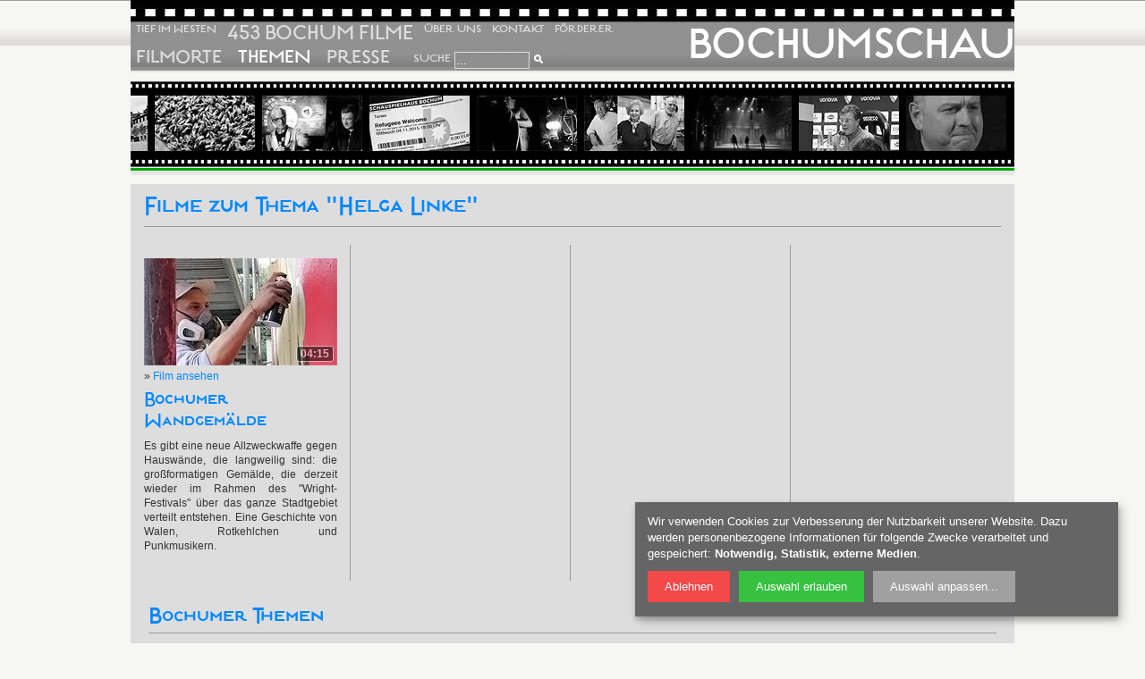

--- FILE ---
content_type: text/html; charset=UTF-8
request_url: https://www.bochumschau.de/bochumer-themen.htm?thema=Helga+Linke
body_size: 32483
content:
<!doctype html>
<html lang="de">
<head>
<meta charset="utf-8">
<title>Helga Linke &ndash; Bochumer Filmthemen &ndash; Bochumschau</title>
<meta name="description" content=" Filme mit Thema &quot;Helga Linke&quot; aus Bochum auf www.bochumschau.de, dem Film-Portal aus Bochum für Bochum. ">
<meta name="keywords" content="Helga Linke, Bochumschau, Bochum, Film, Bochumfilm, Video, Stadtfilm, Stadt, Movie, Filmarchiv">
<meta name="application-name" content="Bochumschau">
<meta name="author" content="Bochumschau - PIXELHAUS&reg; Internet Services - http://www.pixelhaus.de">
<meta name="rating" content="General">
<meta name="referrer" content="no-referrer, same-origin">
<meta name="DC.Title" content="Helga Linke &ndash; Bochumer Filmthemen &ndash; Bochumschau">
<meta name="DC.Description" content=" Filme mit Thema &quot;Helga Linke&quot; aus Bochum auf www.bochumschau.de, dem Film-Portal aus Bochum für Bochum. ">
<meta name="DC.Creator" content="Bochumschau, PIXELHAUS&reg; Internet Services - http://www.pixelhaus.de">
<meta name="DC.Rights" content="Bochumschau, PIXELHAUS&reg; Internet Services - http://www.pixelhaus.de">
<meta name="DC.Language" content="de">
<meta property="og:title" content="Helga Linke &ndash; Bochumer Filmthemen &ndash; Bochumschau">
<meta property="og:description" content=" Filme mit Thema &quot;Helga Linke&quot; aus Bochum auf www.bochumschau.de, dem Film-Portal aus Bochum für Bochum. ">
<meta property="og:type" content="website">
<meta property="og:url" content="https://www.bochumschau.de/bochumer-themen.htm?thema=Helga+Linke">
<meta property="og:site_name" content="Bochumschau">
<meta property="og:locale" content="de_DE">
<meta property="og:image" content="https://www.bochumschau.de/gif/bochumschau-vorschaubild.jpg">
<link rel="image_src" href="https://www.bochumschau.de/gif/bochumschau-vorschaubild.jpg">
<meta property="og:image:width" content="744">
<meta property="og:image:height" content="416">
<meta property="twitter:title" content="Helga Linke &ndash; Bochumer Filmthemen &ndash; Bochumschau">
<meta property="twitter:description" content=" Filme mit Thema &quot;Helga Linke&quot; aus Bochum auf www.bochumschau.de, dem Film-Portal aus Bochum für Bochum. ">
<meta name="dcterms.title" content="Helga Linke &ndash; Bochumer Filmthemen &ndash; Bochumschau">
<meta name="dcterms.description" content=" Filme mit Thema &quot;Helga Linke&quot; aus Bochum auf www.bochumschau.de, dem Film-Portal aus Bochum für Bochum. ">
<meta name="dcterms.contributor" content="Bochumschau - PIXELHAUS® Internet Services - http://www.pixelhaus.de">
<meta name="dcterms.creator" content="Bochumschau - PIXELHAUS® Internet Services - http://www.pixelhaus.de">
<meta name="dcterms.publisher" content="Bochumschau - PIXELHAUS® Internet Services - http://www.pixelhaus.de">
<meta name="dcterms.rights" content="Bochumschau - PIXELHAUS® Internet Services - http://www.pixelhaus.de">
<meta name="language" content="de">
<meta name="robots" content="index, follow">
<meta name="revisit-after" content="14 days">
<meta name="author" content="Bochumschau">
<meta name="copyright" content="Bochumschau">
<meta name="geo.region" content="DE-NW">
<meta name="geo.placename" content="Bochum">
<meta name="geo.position" content="51.481205,7.2206251">
<meta name="msapplication-config" content="none">
<meta name="ICBM" content="51.481205,7.2206251">
<meta name="p:domain_verify" content="b1d73691e27a5976e65faaf64b942d8b"/>
<meta name="viewport" content="width=device-width, initial-scale=1.0, maximum-scale=4.0, user-scalable=yes">
<link rel="preload" href="/includes/webfonts/1E5FC0_0_0.woff2" as="font" type="font/woff2" crossorigin="anonymous">
<link rel="stylesheet" href="/includes/css/style-min.css.php" nonce="WkRaak1tTmlObUl4T1RRNVpqazI=">
<link rel="stylesheet" href="/includes/css/style-988-min.css.php" media="screen and (max-width: 988px)" nonce="WkRaak1tTmlObUl4T1RRNVpqazI=">
<!--[if gte IE 9]>
<link rel="stylesheet" href="/includes/css/style-gte-ie9.css.php" nonce="WkRaak1tTmlObUl4T1RRNVpqazI=">
<![endif]-->
<link rel="shortcut icon" type="image/x-icon" href="/favicon.ico">
<link rel="apple-touch-icon" href="/apple-touch-icon.png">
<link rel="alternate" hreflang="x-default" href="https://www.bochumschau.de/bochumer-themen.htm">
<link rel="alternate" hreflang="de" href="https://www.bochumschau.de/bochumer-themen.htm">
<link rel="canonical" href="https://www.bochumschau.de/bochumer-themen.htm">
</head>
<body>
<div id="container" class="clearfix">
<header>
<nav>
<p id="logo" class="EstiloPro-Medium"><a href="/" title="Bochumschau - Das Film-Portal tief im Westen">BOCHUMSCHAU</a></p>
<ul id="menu">
<li><a href="/" title="Bochumschau - Das Film-Portal tief im Westen" class="s130">Tief im Westen</a></li>
<li><a href="/bochum-filme.htm" title="Bochum Filme der Bochumschau" class="s240">453 Bochum Filme</a></li>
<li><a href="/ueber-uns.htm" title="Über das Film-Portal Bochumschau" class="s130">Über uns</a></li>
<li><a href="/kontakt.htm" title="Kontakt zur Bochumschau" class="s130">Kontakt</a></li>
<li><a href="/sponsoren.htm" title="Sponsoren und Förderer der Bochumschau" class="s130">Förderer</a></li>
<li class="clear"><a href="/bochumer-filmorte.htm" title="Bochumer Filmorte" class="s220">Filmorte</a></li>
<li class="aktiv"><a href="/bochumer-themen.htm" title="Themen der Bochum-Filme von Bochumschau" class="s220">Themen</a></li>
<li><a href="/presse.htm" title="Die Bochumschau in der Presse" class="s220">Presse</a></li>
<li class="last"><a href="/suche/" title="Durchsuchen Sie die Bochumschau" class="s140 suche">Suche</a><form action="/suche/index.php" method="get" name="suchform" id="suchform_nav"><input type="text" name="query_t" id="query_t" class="suchbox" value="..." /><input type="hidden" name="search" value="1" /><input type="image" src="https://www.bochumschau.de/gif/bt-suche.png" alt="Suche" title="Suche" class="gfx_button" /></form></li>
</ul>
</nav></header>
<div id="filmscroller">
<ul id="scroller">
<li><a href="/henry-wahlig-hsp-challenge-ruhrstadion-bochum-2020.htm" title="Henry&#039;s Challenge"><img src="https://www.bochumschau.de/gif/slider/henry-wahlig-hsp-challenge-ruhrstadion-bochum-2020_01.webp" width="112" height="62" alt="Henry&#039;s Challenge" loading="lazy"></a></li>
<li><a href="/bio-imker-honig-aus-bochum-2021.htm" title="Honig aus Bochum"><img src="https://www.bochumschau.de/gif/slider/bio-imker-honig-aus-bochum-2021_01.webp" width="112" height="62" alt="Honig aus Bochum" loading="lazy"></a></li>
<li><a href="/bermuda-talk-wolfgang-woelfi-wendland-ralf-richter-2015.htm" title="Bermuda-Talk"><img src="https://www.bochumschau.de/gif/slider/bermuda-talk-wolfgang-woelfi-wendland-ralf-richter-2015_01.webp" width="112" height="62" alt="Bermuda-Talk" loading="lazy"></a></li>
<li><a href="/refugees_welcome_schauspielhaus-bochum-2015.htm" title="Refugees Welcome"><img src="https://www.bochumschau.de/gif/slider/refugees_welcome_schauspielhaus-bochum-2015_01.webp" width="112" height="62" alt="Refugees Welcome" loading="lazy"></a></li>
<li><a href="/die-kassierer-live-zeche-2015.htm" title="30 Jahre Kassierer"><img src="https://www.bochumschau.de/gif/slider/die-kassierer-live-zeche-2015_01.webp" width="112" height="62" alt="30 Jahre Kassierer" loading="lazy"></a></li>
<li><a href="/gastronomie-kuechen-legenden.htm" title="Legenden am Herd"><img src="https://www.bochumschau.de/gif/slider/gastronomie-kuechen-legenden_01.webp" width="112" height="62" alt="Legenden am Herd" loading="lazy"></a></li>
<li><a href="/eissalon-ruhr-eistreff-bochum-2016.htm" title="Der EisSalon"><img src="https://www.bochumschau.de/gif/slider/eissalon-ruhr-eistreff-bochum-2016_01.webp" width="112" height="62" alt="Der EisSalon" loading="lazy"></a></li>
<li><a href="/trainer-dieter-hecking-vfl-bochum.htm" title="Der Hoffnungsträger"><img src="https://www.bochumschau.de/gif/slider/trainer-dieter-hecking-vfl-bochum_01.webp" width="112" height="62" alt="Der Hoffnungsträger" loading="lazy"></a></li>
<li><a href="/scudetto-ben-redelings-frank-goosen-vfl-bochum-saisonrueckblick-2014.htm" title="Rücktrittsgedanken"><img src="https://www.bochumschau.de/gif/slider/scudetto-ben-redelings-frank-goosen-vfl-bochum-saisonrueckblick-2014_01.webp" width="112" height="62" alt="Rücktrittsgedanken" loading="lazy"></a></li>
<li><a href="/629-maiabendfest-bochum-2017.htm" title="Safety First"><img src="https://www.bochumschau.de/gif/slider/629-maiabendfest-bochum-2017_01.webp" width="112" height="62" alt="Safety First" loading="lazy"></a></li>
<li><a href="/transrapid-eisenbahnmuseum-bochum.htm" title="Transrapid"><img src="https://www.bochumschau.de/gif/slider/transrapid-eisenbahnmuseum-bochum_01.webp" width="112" height="62" alt="Transrapid" loading="lazy"></a></li>
<li><a href="/bokenner-klub-nachwuchsfoerderung-vfl-bochum-1848-2014.htm" title="Bokenner"><img src="https://www.bochumschau.de/gif/slider/bokenner-klub-nachwuchsfoerderung-vfl-bochum-1848-2014_01.webp" width="112" height="62" alt="Bokenner" loading="lazy"></a></li>
<li><a href="/dr-gunther-von-hagens-koerperwelten-bochum-2013.htm" title="Körperwelten"><img src="https://www.bochumschau.de/gif/slider/dr-gunther-von-hagens-koerperwelten-bochum-2013_01.webp" width="112" height="62" alt="Körperwelten" loading="lazy"></a></li>
<li><a href="/benefiz-modenschau-inner-wheel-bochum-hellweg-2024.htm" title="6. Benefiz Modenschau"><img src="https://www.bochumschau.de/gif/slider/benefiz-modenschau-inner-wheel-bochum-hellweg-2024_01.webp" width="112" height="62" alt="6. Benefiz Modenschau" loading="lazy"></a></li>
<li><a href="/uhrmachermeister.htm" title="Der Uhrmacher"><img src="https://www.bochumschau.de/gif/slider/uhrmachermeister_01.webp" width="112" height="62" alt="Der Uhrmacher" loading="lazy"></a></li>
<li><a href="/rahmenbauer-le-canard-fahrradrahmen-balance-bochum-2014.htm" title="Der Rahmenbauer"><img src="https://www.bochumschau.de/gif/slider/rahmenbauer-le-canard-fahrradrahmen-balance-bochum-2014_01.webp" width="112" height="62" alt="Der Rahmenbauer" loading="lazy"></a></li>
</ul>
</div>
<div id="inhalt" class="clearfix">
<section class="more clearfix abstand ">
<h1 class="teaser EstiloPro-Medium"><a title="Filme zum Thema Helga Linke" name="themen" class="anker">Filme zum Thema "Helga Linke"</a></h1><article class="clearfix">
<div class="teaser bg-teaser-2 bochum-filme nosearchcontent"><div class="filminfo clearfix">
<div class="captures">
<p class="capture"><a href="wandmalerei-murals-streetart-bochum-2019.htm" title="Bochumer Wandgemälde"><img src="https://www.bochumschau.de/gif/captures/wandmalerei-murals-streetart-bochum-2019_01.jpg" width="216" height="120" alt="Bochumer Wandgemälde" /><span class="laenge"><strong>04:15</strong></span></a></p>
<p class="film_fb_link"><span class="ansehen">&raquo; <a href="wandmalerei-murals-streetart-bochum-2019.htm" title="Bochumer Wandgemälde">Film ansehen</a></span></p>
</div>
<div class="film_text">
<h2 class="EstiloPro-Medium morefilms"><a href="wandmalerei-murals-streetart-bochum-2019.htm" title="Bochumer Wandgemälde">Bochumer Wandgemälde</a></h2>
<p class="einzug">Es gibt eine neue Allzweckwaffe gegen Hauswände, die langweilig sind: die großformatigen Gemälde, die derzeit wieder im Rahmen des &quot;Wright-Festivals&quot; über das ganze Stadtgebiet verteilt entstehen. Eine Geschichte von Walen, Rotkehlchen und Punkmusikern.</p>				
		</div>
		</div>
<br class="cb space bochumfilm-spacer" />
	</div>
<h2 class="teaser EstiloPro-Medium headline"><a id="thema" title="Bochumer Themen" class="anker">Bochumer Themen</a></h2><div id="tagcloud">

<ul class="tagcloud">
<li><a class="tag_cloud" href="/bochumer-themen.htm?thema=Hof+Bergmann#themen" title="Bochumer Thema: 'Hof Bergmann'" data-fontsize="100"><span>Hof Bergmann</span><!--[if lt IE 8]><b></b><![endif]--></a></li>
<li><a class="tag_cloud" href="/bochumer-themen.htm?thema=Gemeinschaftsgarten#themen" title="Bochumer Thema: 'Gemeinschaftsgarten'" data-fontsize="100"><span>Gemeinschaftsgarten</span><!--[if lt IE 8]><b></b><![endif]--></a></li>
<li><a class="tag_cloud" href="/bochumer-themen.htm?thema=Johannes+Tangen#themen" title="Bochumer Thema: 'Johannes Tangen'" data-fontsize="100"><span>Johannes Tangen</span><!--[if lt IE 8]><b></b><![endif]--></a></li>
<li><a class="tag_cloud" href="/bochumer-themen.htm?thema=Sinja+Strunz#themen" title="Bochumer Thema: 'Sinja Strunz'" data-fontsize="100"><span>Sinja Strunz</span><!--[if lt IE 8]><b></b><![endif]--></a></li>
<li><a class="tag_cloud" href="/bochumer-themen.htm?thema=Immobilie#themen" title="Bochumer Thema: 'Immobilie'" data-fontsize="160"><span>Immobilie</span><!--[if lt IE 8]><b></b><![endif]--></a></li>
<li><a class="tag_cloud" href="/bochumer-themen.htm?thema=Wohnen#themen" title="Bochumer Thema: 'Wohnen'" data-fontsize="100"><span>Wohnen</span><!--[if lt IE 8]><b></b><![endif]--></a></li>
<li><a class="tag_cloud" href="/bochumer-themen.htm?thema=Agit+Kabayel#themen" title="Bochumer Thema: 'Agit Kabayel'" data-fontsize="100"><span>Agit Kabayel</span><!--[if lt IE 8]><b></b><![endif]--></a></li>
<li><a class="tag_cloud" href="/bochumer-themen.htm?thema=Weltmeister#themen" title="Bochumer Thema: 'Weltmeister'" data-fontsize="100"><span>Weltmeister</span><!--[if lt IE 8]><b></b><![endif]--></a></li>
<li><a class="tag_cloud" href="/bochumer-themen.htm?thema=Sport#themen" title="Bochumer Thema: 'Sport'" data-fontsize="126"><span>Sport</span><!--[if lt IE 8]><b></b><![endif]--></a></li>
<li><a class="tag_cloud" href="/bochumer-themen.htm?thema=Boxen#themen" title="Bochumer Thema: 'Boxen'" data-fontsize="100"><span>Boxen</span><!--[if lt IE 8]><b></b><![endif]--></a></li>
<li><a class="tag_cloud" href="/bochumer-themen.htm?thema=Kampf#themen" title="Bochumer Thema: 'Kampf'" data-fontsize="100"><span>Kampf</span><!--[if lt IE 8]><b></b><![endif]--></a></li>
<li><a class="tag_cloud" href="/bochumer-themen.htm?thema=Wattenscheid#themen" title="Bochumer Thema: 'Wattenscheid'" data-fontsize="120"><span>Wattenscheid</span><!--[if lt IE 8]><b></b><![endif]--></a></li>
<li><a class="tag_cloud" href="/bochumer-themen.htm?thema=VfL+Bochum#themen" title="Bochumer Thema: 'VfL Bochum'" data-fontsize="400"><span>VfL Bochum</span><!--[if lt IE 8]><b></b><![endif]--></a></li>
<li><a class="tag_cloud" href="/bochumer-themen.htm?thema=Fu%C3%9Fball#themen" title="Bochumer Thema: 'Fußball'" data-fontsize="390"><span>Fußball</span><!--[if lt IE 8]><b></b><![endif]--></a></li>
<li><a class="tag_cloud" href="/bochumer-themen.htm?thema=Bundesliga#themen" title="Bochumer Thema: 'Bundesliga'" data-fontsize="253"><span>Bundesliga</span><!--[if lt IE 8]><b></b><![endif]--></a></li>
<li><a class="tag_cloud" href="/bochumer-themen.htm?thema=Uwe+R%C3%B6sler#themen" title="Bochumer Thema: 'Uwe Rösler'" data-fontsize="100"><span>Uwe Rösler</span><!--[if lt IE 8]><b></b><![endif]--></a></li>
<li><a class="tag_cloud" href="/bochumer-themen.htm?thema=Pressekonferenz#themen" title="Bochumer Thema: 'Pressekonferenz'" data-fontsize="130"><span>Pressekonferenz</span><!--[if lt IE 8]><b></b><![endif]--></a></li>
<li><a class="tag_cloud" href="/bochumer-themen.htm?thema=Andreas+Luthe#themen" title="Bochumer Thema: 'Andreas Luthe'" data-fontsize="110"><span>Andreas Luthe</span><!--[if lt IE 8]><b></b><![endif]--></a></li>
<li><a class="tag_cloud" href="/bochumer-themen.htm?thema=Sahver+M%C3%BCnch#themen" title="Bochumer Thema: 'Sahver Münch'" data-fontsize="100"><span>Sahver Münch</span><!--[if lt IE 8]><b></b><![endif]--></a></li>
<li><a class="tag_cloud" href="/bochumer-themen.htm?thema=Oberb%C3%BCrgermeisterwahl#themen" title="Bochumer Thema: 'Oberbürgermeisterwahl'" data-fontsize="106"><span>Oberbürgermeisterwahl</span><!--[if lt IE 8]><b></b><![endif]--></a></li>
<li><a class="tag_cloud" href="/bochumer-themen.htm?thema=Politik#themen" title="Bochumer Thema: 'Politik'" data-fontsize="103"><span>Politik</span><!--[if lt IE 8]><b></b><![endif]--></a></li>
<li><a class="tag_cloud" href="/bochumer-themen.htm?thema=Wahl#themen" title="Bochumer Thema: 'Wahl'" data-fontsize="106"><span>Wahl</span><!--[if lt IE 8]><b></b><![endif]--></a></li>
<li><a class="tag_cloud" href="/bochumer-themen.htm?thema=Portrait#themen" title="Bochumer Thema: 'Portrait'" data-fontsize="230"><span>Portrait</span><!--[if lt IE 8]><b></b><![endif]--></a></li>
<li><a class="tag_cloud" href="/bochumer-themen.htm?thema=Hans-J%C3%BCrgen+Orphall#themen" title="Bochumer Thema: 'Hans-Jürgen Orphall'" data-fontsize="100"><span>Hans-Jürgen Orphall</span><!--[if lt IE 8]><b></b><![endif]--></a></li>
<li><a class="tag_cloud" href="/bochumer-themen.htm?thema=Turnier#themen" title="Bochumer Thema: 'Turnier'" data-fontsize="123"><span>Turnier</span><!--[if lt IE 8]><b></b><![endif]--></a></li>
<li><a class="tag_cloud" href="/bochumer-themen.htm?thema=Kult#themen" title="Bochumer Thema: 'Kult'" data-fontsize="100"><span>Kult</span><!--[if lt IE 8]><b></b><![endif]--></a></li>
<li><a class="tag_cloud" href="/bochumer-themen.htm?thema=Ruhrpott#themen" title="Bochumer Thema: 'Ruhrpott'" data-fontsize="103"><span>Ruhrpott</span><!--[if lt IE 8]><b></b><![endif]--></a></li>
<li><a class="tag_cloud" href="/bochumer-themen.htm?thema=Peter+Neururer#themen" title="Bochumer Thema: 'Peter Neururer'" data-fontsize="160"><span>Peter Neururer</span><!--[if lt IE 8]><b></b><![endif]--></a></li>
<li><a class="tag_cloud" href="/bochumer-themen.htm?thema=Dirk+Dufner#themen" title="Bochumer Thema: 'Dirk Dufner'" data-fontsize="100"><span>Dirk Dufner</span><!--[if lt IE 8]><b></b><![endif]--></a></li>
<li><a class="tag_cloud" href="/bochumer-themen.htm?thema=Uwe+Tigges#themen" title="Bochumer Thema: 'Uwe Tigges'" data-fontsize="100"><span>Uwe Tigges</span><!--[if lt IE 8]><b></b><![endif]--></a></li>
<li><a class="tag_cloud" href="/bochumer-themen.htm?thema=Mode#themen" title="Bochumer Thema: 'Mode'" data-fontsize="120"><span>Mode</span><!--[if lt IE 8]><b></b><![endif]--></a></li>
<li><a class="tag_cloud" href="/bochumer-themen.htm?thema=Benefiz#themen" title="Bochumer Thema: 'Benefiz'" data-fontsize="126"><span>Benefiz</span><!--[if lt IE 8]><b></b><![endif]--></a></li>
<li><a class="tag_cloud" href="/bochumer-themen.htm?thema=Charity#themen" title="Bochumer Thema: 'Charity'" data-fontsize="123"><span>Charity</span><!--[if lt IE 8]><b></b><![endif]--></a></li>
<li><a class="tag_cloud" href="/bochumer-themen.htm?thema=Spenden#themen" title="Bochumer Thema: 'Spenden'" data-fontsize="130"><span>Spenden</span><!--[if lt IE 8]><b></b><![endif]--></a></li>
<li><a class="tag_cloud" href="/bochumer-themen.htm?thema=Inner+Wheel+Club+Bochum-Hellweg#themen" title="Bochumer Thema: 'Inner Wheel Club Bochum-Hellweg'" data-fontsize="120"><span>Inner Wheel Club Bochum-Hellweg</span><!--[if lt IE 8]><b></b><![endif]--></a></li>
<li><a class="tag_cloud" href="/bochumer-themen.htm?thema=Dr.+Brigitte+Weidner#themen" title="Bochumer Thema: 'Dr. Brigitte Weidner'" data-fontsize="100"><span>Dr. Brigitte Weidner</span><!--[if lt IE 8]><b></b><![endif]--></a></li>
<li><a class="tag_cloud" href="/bochumer-themen.htm?thema=Myron+Boadu#themen" title="Bochumer Thema: 'Myron Boadu'" data-fontsize="100"><span>Myron Boadu</span><!--[if lt IE 8]><b></b><![endif]--></a></li>
<li><a class="tag_cloud" href="/bochumer-themen.htm?thema=Tiemeyer#themen" title="Bochumer Thema: 'Tiemeyer'" data-fontsize="103"><span>Tiemeyer</span><!--[if lt IE 8]><b></b><![endif]--></a></li>
<li><a class="tag_cloud" href="/bochumer-themen.htm?thema=Auto#themen" title="Bochumer Thema: 'Auto'" data-fontsize="140"><span>Auto</span><!--[if lt IE 8]><b></b><![endif]--></a></li>
<li><a class="tag_cloud" href="/bochumer-themen.htm?thema=Autohaus#themen" title="Bochumer Thema: 'Autohaus'" data-fontsize="123"><span>Autohaus</span><!--[if lt IE 8]><b></b><![endif]--></a></li>
<li><a class="tag_cloud" href="/bochumer-themen.htm?thema=Anthony+Losilla#themen" title="Bochumer Thema: 'Anthony Losilla'" data-fontsize="100"><span>Anthony Losilla</span><!--[if lt IE 8]><b></b><![endif]--></a></li>
<li><a class="tag_cloud" href="/bochumer-themen.htm?thema=Zeche+Klosterbusch#themen" title="Bochumer Thema: 'Zeche Klosterbusch'" data-fontsize="106"><span>Zeche Klosterbusch</span><!--[if lt IE 8]><b></b><![endif]--></a></li>
<li><a class="tag_cloud" href="/bochumer-themen.htm?thema=Denkmal#themen" title="Bochumer Thema: 'Denkmal'" data-fontsize="123"><span>Denkmal</span><!--[if lt IE 8]><b></b><![endif]--></a></li>
<li><a class="tag_cloud" href="/bochumer-themen.htm?thema=Bergbau#themen" title="Bochumer Thema: 'Bergbau'" data-fontsize="126"><span>Bergbau</span><!--[if lt IE 8]><b></b><![endif]--></a></li>
<li><a class="tag_cloud" href="/bochumer-themen.htm?thema=Serdar+Y%C3%BCksel#themen" title="Bochumer Thema: 'Serdar Yüksel'" data-fontsize="100"><span>Serdar Yüksel</span><!--[if lt IE 8]><b></b><![endif]--></a></li>
<li><a class="tag_cloud" href="/bochumer-themen.htm?thema=Dr.+Hans+Hanke#themen" title="Bochumer Thema: 'Dr. Hans Hanke'" data-fontsize="106"><span>Dr. Hans Hanke</span><!--[if lt IE 8]><b></b><![endif]--></a></li>
<li><a class="tag_cloud" href="/bochumer-themen.htm?thema=Lottental#themen" title="Bochumer Thema: 'Lottental'" data-fontsize="106"><span>Lottental</span><!--[if lt IE 8]><b></b><![endif]--></a></li>
<li><a class="tag_cloud" href="/bochumer-themen.htm?thema=Geschichte#themen" title="Bochumer Thema: 'Geschichte'" data-fontsize="153"><span>Geschichte</span><!--[if lt IE 8]><b></b><![endif]--></a></li>
<li><a class="tag_cloud" href="/bochumer-themen.htm?thema=Abriss#themen" title="Bochumer Thema: 'Abriss'" data-fontsize="123"><span>Abriss</span><!--[if lt IE 8]><b></b><![endif]--></a></li>
<li><a class="tag_cloud" href="/bochumer-themen.htm?thema=Minigolf#themen" title="Bochumer Thema: 'Minigolf'" data-fontsize="100"><span>Minigolf</span><!--[if lt IE 8]><b></b><![endif]--></a></li>
<li><a class="tag_cloud" href="/bochumer-themen.htm?thema=Adventure#themen" title="Bochumer Thema: 'Adventure'" data-fontsize="100"><span>Adventure</span><!--[if lt IE 8]><b></b><![endif]--></a></li>
<li><a class="tag_cloud" href="/bochumer-themen.htm?thema=Kemnader+See#themen" title="Bochumer Thema: 'Kemnader See'" data-fontsize="110"><span>Kemnader See</span><!--[if lt IE 8]><b></b><![endif]--></a></li>
<li><a class="tag_cloud" href="/bochumer-themen.htm?thema=Christoph+Schipper#themen" title="Bochumer Thema: 'Christoph Schipper'" data-fontsize="100"><span>Christoph Schipper</span><!--[if lt IE 8]><b></b><![endif]--></a></li>
<li><a class="tag_cloud" href="/bochumer-themen.htm?thema=Freizeit#themen" title="Bochumer Thema: 'Freizeit'" data-fontsize="100"><span>Freizeit</span><!--[if lt IE 8]><b></b><![endif]--></a></li>
<li><a class="tag_cloud" href="/bochumer-themen.htm?thema=#themen" title="Bochumer Thema: ''" data-fontsize="103"><span></span><!--[if lt IE 8]><b></b><![endif]--></a></li>
<li><a class="tag_cloud" href="/bochumer-themen.htm?thema=Demo#themen" title="Bochumer Thema: 'Demo'" data-fontsize="116"><span>Demo</span><!--[if lt IE 8]><b></b><![endif]--></a></li>
<li><a class="tag_cloud" href="/bochumer-themen.htm?thema=Bochum+gegen+Rechts#themen" title="Bochumer Thema: 'Bochum gegen Rechts'" data-fontsize="100"><span>Bochum gegen Rechts</span><!--[if lt IE 8]><b></b><![endif]--></a></li>
<li><a class="tag_cloud" href="/bochumer-themen.htm?thema=NoAFD#themen" title="Bochumer Thema: 'NoAFD'" data-fontsize="100"><span>NoAFD</span><!--[if lt IE 8]><b></b><![endif]--></a></li>
<li><a class="tag_cloud" href="/bochumer-themen.htm?thema=Solidarit%C3%A4t#themen" title="Bochumer Thema: 'Solidarität'" data-fontsize="123"><span>Solidarität</span><!--[if lt IE 8]><b></b><![endif]--></a></li>
<li><a class="tag_cloud" href="/bochumer-themen.htm?thema=Demonstration#themen" title="Bochumer Thema: 'Demonstration'" data-fontsize="110"><span>Demonstration</span><!--[if lt IE 8]><b></b><![endif]--></a></li>
<li><a class="tag_cloud" href="/bochumer-themen.htm?thema=Dieter+Hecking#themen" title="Bochumer Thema: 'Dieter Hecking'" data-fontsize="103"><span>Dieter Hecking</span><!--[if lt IE 8]><b></b><![endif]--></a></li>
<li><a class="tag_cloud" href="/bochumer-themen.htm?thema=Gastronomie#themen" title="Bochumer Thema: 'Gastronomie'" data-fontsize="113"><span>Gastronomie</span><!--[if lt IE 8]><b></b><![endif]--></a></li>
<li><a class="tag_cloud" href="/bochumer-themen.htm?thema=K%C3%B6che#themen" title="Bochumer Thema: 'Köche'" data-fontsize="106"><span>Köche</span><!--[if lt IE 8]><b></b><![endif]--></a></li>
<li><a class="tag_cloud" href="/bochumer-themen.htm?thema=Koch#themen" title="Bochumer Thema: 'Koch'" data-fontsize="110"><span>Koch</span><!--[if lt IE 8]><b></b><![endif]--></a></li>
<li><a class="tag_cloud" href="/bochumer-themen.htm?thema=Restaurant#themen" title="Bochumer Thema: 'Restaurant'" data-fontsize="103"><span>Restaurant</span><!--[if lt IE 8]><b></b><![endif]--></a></li>
<li><a class="tag_cloud" href="/bochumer-themen.htm?thema=Achim+Nettelbeck#themen" title="Bochumer Thema: 'Achim Nettelbeck'" data-fontsize="100"><span>Achim Nettelbeck</span><!--[if lt IE 8]><b></b><![endif]--></a></li>
<li><a class="tag_cloud" href="/bochumer-themen.htm?thema=Haus+Nettelbeck#themen" title="Bochumer Thema: 'Haus Nettelbeck'" data-fontsize="100"><span>Haus Nettelbeck</span><!--[if lt IE 8]><b></b><![endif]--></a></li>
<li><a class="tag_cloud" href="/bochumer-themen.htm?thema=Julius+Schmidt#themen" title="Bochumer Thema: 'Julius Schmidt'" data-fontsize="100"><span>Julius Schmidt</span><!--[if lt IE 8]><b></b><![endif]--></a></li>
<li><a class="tag_cloud" href="/bochumer-themen.htm?thema=Zum+Neuling#themen" title="Bochumer Thema: 'Zum Neuling'" data-fontsize="100"><span>Zum Neuling</span><!--[if lt IE 8]><b></b><![endif]--></a></li>
<li><a class="tag_cloud" href="/bochumer-themen.htm?thema=Mirca+Casagrande#themen" title="Bochumer Thema: 'Mirca Casagrande'" data-fontsize="100"><span>Mirca Casagrande</span><!--[if lt IE 8]><b></b><![endif]--></a></li>
<li><a class="tag_cloud" href="/bochumer-themen.htm?thema=Bassano#themen" title="Bochumer Thema: 'Bassano'" data-fontsize="100"><span>Bassano</span><!--[if lt IE 8]><b></b><![endif]--></a></li>
<li><a class="tag_cloud" href="/bochumer-themen.htm?thema=Uhrmacher#themen" title="Bochumer Thema: 'Uhrmacher'" data-fontsize="100"><span>Uhrmacher</span><!--[if lt IE 8]><b></b><![endif]--></a></li>
<li><a class="tag_cloud" href="/bochumer-themen.htm?thema=Willy+K%C3%B6hler#themen" title="Bochumer Thema: 'Willy Köhler'" data-fontsize="100"><span>Willy Köhler</span><!--[if lt IE 8]><b></b><![endif]--></a></li>
<li><a class="tag_cloud" href="/bochumer-themen.htm?thema=Handwerk#themen" title="Bochumer Thema: 'Handwerk'" data-fontsize="106"><span>Handwerk</span><!--[if lt IE 8]><b></b><![endif]--></a></li>
<li><a class="tag_cloud" href="/bochumer-themen.htm?thema=Werkstatt#themen" title="Bochumer Thema: 'Werkstatt'" data-fontsize="110"><span>Werkstatt</span><!--[if lt IE 8]><b></b><![endif]--></a></li>
<li><a class="tag_cloud" href="/bochumer-themen.htm?thema=Uhren#themen" title="Bochumer Thema: 'Uhren'" data-fontsize="100"><span>Uhren</span><!--[if lt IE 8]><b></b><![endif]--></a></li>
<li><a class="tag_cloud" href="/bochumer-themen.htm?thema=Beruf#themen" title="Bochumer Thema: 'Beruf'" data-fontsize="156"><span>Beruf</span><!--[if lt IE 8]><b></b><![endif]--></a></li>
<li><a class="tag_cloud" href="/bochumer-themen.htm?thema=Henri+Krohn#themen" title="Bochumer Thema: 'Henri Krohn'" data-fontsize="100"><span>Henri Krohn</span><!--[if lt IE 8]><b></b><![endif]--></a></li>
<li><a class="tag_cloud" href="/bochumer-themen.htm?thema=Kirche#themen" title="Bochumer Thema: 'Kirche'" data-fontsize="130"><span>Kirche</span><!--[if lt IE 8]><b></b><![endif]--></a></li>
<li><a class="tag_cloud" href="/bochumer-themen.htm?thema=Stadtpark#themen" title="Bochumer Thema: 'Stadtpark'" data-fontsize="140"><span>Stadtpark</span><!--[if lt IE 8]><b></b><![endif]--></a></li>
<li><a class="tag_cloud" href="/bochumer-themen.htm?thema=Konzert#themen" title="Bochumer Thema: 'Konzert'" data-fontsize="180"><span>Konzert</span><!--[if lt IE 8]><b></b><![endif]--></a></li>
<li><a class="tag_cloud" href="/bochumer-themen.htm?thema=Musik#themen" title="Bochumer Thema: 'Musik'" data-fontsize="276"><span>Musik</span><!--[if lt IE 8]><b></b><![endif]--></a></li>
<li><a class="tag_cloud" href="/bochumer-themen.htm?thema=WDR+Sinfonieorchester#themen" title="Bochumer Thema: 'WDR Sinfonieorchester'" data-fontsize="100"><span>WDR Sinfonieorchester</span><!--[if lt IE 8]><b></b><![endif]--></a></li>
<li><a class="tag_cloud" href="/bochumer-themen.htm?thema=Jesko+Sirvend#themen" title="Bochumer Thema: 'Jesko Sirvend'" data-fontsize="100"><span>Jesko Sirvend</span><!--[if lt IE 8]><b></b><![endif]--></a></li>
<li><a class="tag_cloud" href="/bochumer-themen.htm?thema=Kinder#themen" title="Bochumer Thema: 'Kinder'" data-fontsize="153"><span>Kinder</span><!--[if lt IE 8]><b></b><![endif]--></a></li>
<li><a class="tag_cloud" href="/bochumer-themen.htm?thema=Anneliese+Brost+Musikforum#themen" title="Bochumer Thema: 'Anneliese Brost Musikforum'" data-fontsize="106"><span>Anneliese Brost Musikforum</span><!--[if lt IE 8]><b></b><![endif]--></a></li>
<li><a class="tag_cloud" href="/bochumer-themen.htm?thema=Musikzentrum#themen" title="Bochumer Thema: 'Musikzentrum'" data-fontsize="143"><span>Musikzentrum</span><!--[if lt IE 8]><b></b><![endif]--></a></li>
<li><a class="tag_cloud" href="/bochumer-themen.htm?thema=Eisenbahnmuseum#themen" title="Bochumer Thema: 'Eisenbahnmuseum'" data-fontsize="103"><span>Eisenbahnmuseum</span><!--[if lt IE 8]><b></b><![endif]--></a></li>
<li><a class="tag_cloud" href="/bochumer-themen.htm?thema=Eisenbahn#themen" title="Bochumer Thema: 'Eisenbahn'" data-fontsize="120"><span>Eisenbahn</span><!--[if lt IE 8]><b></b><![endif]--></a></li>
<li><a class="tag_cloud" href="/bochumer-themen.htm?thema=Zug#themen" title="Bochumer Thema: 'Zug'" data-fontsize="123"><span>Zug</span><!--[if lt IE 8]><b></b><![endif]--></a></li>
<li><a class="tag_cloud" href="/bochumer-themen.htm?thema=Bahn#themen" title="Bochumer Thema: 'Bahn'" data-fontsize="106"><span>Bahn</span><!--[if lt IE 8]><b></b><![endif]--></a></li>
<li><a class="tag_cloud" href="/bochumer-themen.htm?thema=Magnetschwebebahn#themen" title="Bochumer Thema: 'Magnetschwebebahn'" data-fontsize="100"><span>Magnetschwebebahn</span><!--[if lt IE 8]><b></b><![endif]--></a></li>
<li><a class="tag_cloud" href="/bochumer-themen.htm?thema=Volker+B%C3%B6hm#themen" title="Bochumer Thema: 'Volker Böhm'" data-fontsize="100"><span>Volker Böhm</span><!--[if lt IE 8]><b></b><![endif]--></a></li>
<li><a class="tag_cloud" href="/bochumer-themen.htm?thema=Nikolai+Ingenerf#themen" title="Bochumer Thema: 'Nikolai Ingenerf'" data-fontsize="100"><span>Nikolai Ingenerf</span><!--[if lt IE 8]><b></b><![endif]--></a></li>
<li><a class="tag_cloud" href="/bochumer-themen.htm?thema=A40#themen" title="Bochumer Thema: 'A40'" data-fontsize="106"><span>A40</span><!--[if lt IE 8]><b></b><![endif]--></a></li>
<li><a class="tag_cloud" href="/bochumer-themen.htm?thema=Autobahn#themen" title="Bochumer Thema: 'Autobahn'" data-fontsize="106"><span>Autobahn</span><!--[if lt IE 8]><b></b><![endif]--></a></li>
<li><a class="tag_cloud" href="/bochumer-themen.htm?thema=Baustelle#themen" title="Bochumer Thema: 'Baustelle'" data-fontsize="166"><span>Baustelle</span><!--[if lt IE 8]><b></b><![endif]--></a></li>
<li><a class="tag_cloud" href="/bochumer-themen.htm?thema=Lars+Batzer#themen" title="Bochumer Thema: 'Lars Batzer'" data-fontsize="100"><span>Lars Batzer</span><!--[if lt IE 8]><b></b><![endif]--></a></li>
<li><a class="tag_cloud" href="/bochumer-themen.htm?thema=Br%C3%BCcke#themen" title="Bochumer Thema: 'Brücke'" data-fontsize="103"><span>Brücke</span><!--[if lt IE 8]><b></b><![endif]--></a></li>
<li><a class="tag_cloud" href="/bochumer-themen.htm?thema=Ruhrschnellweg#themen" title="Bochumer Thema: 'Ruhrschnellweg'" data-fontsize="103"><span>Ruhrschnellweg</span><!--[if lt IE 8]><b></b><![endif]--></a></li>
<li><a class="tag_cloud" href="/bochumer-themen.htm?thema=Kran#themen" title="Bochumer Thema: 'Kran'" data-fontsize="106"><span>Kran</span><!--[if lt IE 8]><b></b><![endif]--></a></li>
<li><a class="tag_cloud" href="/bochumer-themen.htm?thema=Schlachthofbr%C3%BCcke#themen" title="Bochumer Thema: 'Schlachthofbrücke'" data-fontsize="100"><span>Schlachthofbrücke</span><!--[if lt IE 8]><b></b><![endif]--></a></li>
<li><a class="tag_cloud" href="/bochumer-themen.htm?thema=Peter+Zeidler#themen" title="Bochumer Thema: 'Peter Zeidler'" data-fontsize="103"><span>Peter Zeidler</span><!--[if lt IE 8]><b></b><![endif]--></a></li>
<li><a class="tag_cloud" href="/bochumer-themen.htm?thema=Ibrahima+Sissoko#themen" title="Bochumer Thema: 'Ibrahima Sissoko'" data-fontsize="100"><span>Ibrahima Sissoko</span><!--[if lt IE 8]><b></b><![endif]--></a></li>
<li><a class="tag_cloud" href="/bochumer-themen.htm?thema=Aufstieg#themen" title="Bochumer Thema: 'Aufstieg'" data-fontsize="100"><span>Aufstieg</span><!--[if lt IE 8]><b></b><![endif]--></a></li>
<li><a class="tag_cloud" href="/bochumer-themen.htm?thema=Kyra+Malinowski#themen" title="Bochumer Thema: 'Kyra Malinowski'" data-fontsize="100"><span>Kyra Malinowski</span><!--[if lt IE 8]><b></b><![endif]--></a></li>
<li><a class="tag_cloud" href="/bochumer-themen.htm?thema=Nina+Lange#themen" title="Bochumer Thema: 'Nina Lange'" data-fontsize="100"><span>Nina Lange</span><!--[if lt IE 8]><b></b><![endif]--></a></li>
<li><a class="tag_cloud" href="/bochumer-themen.htm?thema=Frauenfu%C3%9Fball#themen" title="Bochumer Thema: 'Frauenfußball'" data-fontsize="103"><span>Frauenfußball</span><!--[if lt IE 8]><b></b><![endif]--></a></li>
<li><a class="tag_cloud" href="/bochumer-themen.htm?thema=Frauenmannschaft#themen" title="Bochumer Thema: 'Frauenmannschaft'" data-fontsize="106"><span>Frauenmannschaft</span><!--[if lt IE 8]><b></b><![endif]--></a></li>
<li><a class="tag_cloud" href="/bochumer-themen.htm?thema=Geigenbauer#themen" title="Bochumer Thema: 'Geigenbauer'" data-fontsize="100"><span>Geigenbauer</span><!--[if lt IE 8]><b></b><![endif]--></a></li>
<li><a class="tag_cloud" href="/bochumer-themen.htm?thema=Lukas+Kehnen#themen" title="Bochumer Thema: 'Lukas Kehnen'" data-fontsize="100"><span>Lukas Kehnen</span><!--[if lt IE 8]><b></b><![endif]--></a></li>
<li><a class="tag_cloud" href="/bochumer-themen.htm?thema=Instrument#themen" title="Bochumer Thema: 'Instrument'" data-fontsize="106"><span>Instrument</span><!--[if lt IE 8]><b></b><![endif]--></a></li>
<li><a class="tag_cloud" href="/bochumer-themen.htm?thema=Fidena#themen" title="Bochumer Thema: 'Fidena'" data-fontsize="116"><span>Fidena</span><!--[if lt IE 8]><b></b><![endif]--></a></li>
<li><a class="tag_cloud" href="/bochumer-themen.htm?thema=Festival#themen" title="Bochumer Thema: 'Festival'" data-fontsize="153"><span>Festival</span><!--[if lt IE 8]><b></b><![endif]--></a></li>
<li><a class="tag_cloud" href="/bochumer-themen.htm?thema=Puppentheater#themen" title="Bochumer Thema: 'Puppentheater'" data-fontsize="120"><span>Puppentheater</span><!--[if lt IE 8]><b></b><![endif]--></a></li>
<li><a class="tag_cloud" href="/bochumer-themen.htm?thema=Figurentheater#themen" title="Bochumer Thema: 'Figurentheater'" data-fontsize="106"><span>Figurentheater</span><!--[if lt IE 8]><b></b><![endif]--></a></li>
<li><a class="tag_cloud" href="/bochumer-themen.htm?thema=Puppenspielkunst#themen" title="Bochumer Thema: 'Puppenspielkunst'" data-fontsize="110"><span>Puppenspielkunst</span><!--[if lt IE 8]><b></b><![endif]--></a></li>
<li><a class="tag_cloud" href="/bochumer-themen.htm?thema=Theater#themen" title="Bochumer Thema: 'Theater'" data-fontsize="180"><span>Theater</span><!--[if lt IE 8]><b></b><![endif]--></a></li>
<li><a class="tag_cloud" href="/bochumer-themen.htm?thema=Schauspiel#themen" title="Bochumer Thema: 'Schauspiel'" data-fontsize="103"><span>Schauspiel</span><!--[if lt IE 8]><b></b><![endif]--></a></li>
<li><a class="tag_cloud" href="/bochumer-themen.htm?thema=Marienplatz#themen" title="Bochumer Thema: 'Marienplatz'" data-fontsize="136"><span>Marienplatz</span><!--[if lt IE 8]><b></b><![endif]--></a></li>
<li><a class="tag_cloud" href="/bochumer-themen.htm?thema=Kortumstra%C3%9Fe#themen" title="Bochumer Thema: 'Kortumstraße'" data-fontsize="123"><span>Kortumstraße</span><!--[if lt IE 8]><b></b><![endif]--></a></li>
<li><a class="tag_cloud" href="/bochumer-themen.htm?thema=Schauspielhaus#themen" title="Bochumer Thema: 'Schauspielhaus'" data-fontsize="193"><span>Schauspielhaus</span><!--[if lt IE 8]><b></b><![endif]--></a></li>
<li><a class="tag_cloud" href="/bochumer-themen.htm?thema=Anette+Dabs#themen" title="Bochumer Thema: 'Anette Dabs'" data-fontsize="103"><span>Anette Dabs</span><!--[if lt IE 8]><b></b><![endif]--></a></li>
<li><a class="tag_cloud" href="/bochumer-themen.htm?thema=Ehrenamt#themen" title="Bochumer Thema: 'Ehrenamt'" data-fontsize="103"><span>Ehrenamt</span><!--[if lt IE 8]><b></b><![endif]--></a></li>
<li><a class="tag_cloud" href="/bochumer-themen.htm?thema=Rainer+Galka#themen" title="Bochumer Thema: 'Rainer Galka'" data-fontsize="100"><span>Rainer Galka</span><!--[if lt IE 8]><b></b><![endif]--></a></li>
<li><a class="tag_cloud" href="/bochumer-themen.htm?thema=Dieter+Wachatsch#themen" title="Bochumer Thema: 'Dieter Wachatsch'" data-fontsize="100"><span>Dieter Wachatsch</span><!--[if lt IE 8]><b></b><![endif]--></a></li>
<li><a class="tag_cloud" href="/bochumer-themen.htm?thema=Dieter+Zunke#themen" title="Bochumer Thema: 'Dieter Zunke'" data-fontsize="100"><span>Dieter Zunke</span><!--[if lt IE 8]><b></b><![endif]--></a></li>
<li><a class="tag_cloud" href="/bochumer-themen.htm?thema=Walter+Thomassen#themen" title="Bochumer Thema: 'Walter Thomassen'" data-fontsize="100"><span>Walter Thomassen</span><!--[if lt IE 8]><b></b><![endif]--></a></li>
<li><a class="tag_cloud" href="/bochumer-themen.htm?thema=Lok#themen" title="Bochumer Thema: 'Lok'" data-fontsize="100"><span>Lok</span><!--[if lt IE 8]><b></b><![endif]--></a></li>
<li><a class="tag_cloud" href="/bochumer-themen.htm?thema=Steinbruch#themen" title="Bochumer Thema: 'Steinbruch'" data-fontsize="100"><span>Steinbruch</span><!--[if lt IE 8]><b></b><![endif]--></a></li>
<li><a class="tag_cloud" href="/bochumer-themen.htm?thema=Gabriele+Wolf#themen" title="Bochumer Thema: 'Gabriele Wolf'" data-fontsize="100"><span>Gabriele Wolf</span><!--[if lt IE 8]><b></b><![endif]--></a></li>
<li><a class="tag_cloud" href="/bochumer-themen.htm?thema=Dr.+Manfred+Brix#themen" title="Bochumer Thema: 'Dr. Manfred Brix'" data-fontsize="100"><span>Dr. Manfred Brix</span><!--[if lt IE 8]><b></b><![endif]--></a></li>
<li><a class="tag_cloud" href="/bochumer-themen.htm?thema=Dr.+Kasper+D.+Fischer#themen" title="Bochumer Thema: 'Dr. Kasper D. Fischer'" data-fontsize="100"><span>Dr. Kasper D. Fischer</span><!--[if lt IE 8]><b></b><![endif]--></a></li>
<li><a class="tag_cloud" href="/bochumer-themen.htm?thema=Kohlenfl%C3%B6z#themen" title="Bochumer Thema: 'Kohlenflöz'" data-fontsize="100"><span>Kohlenflöz</span><!--[if lt IE 8]><b></b><![endif]--></a></li>
<li><a class="tag_cloud" href="/bochumer-themen.htm?thema=Graffiti#themen" title="Bochumer Thema: 'Graffiti'" data-fontsize="113"><span>Graffiti</span><!--[if lt IE 8]><b></b><![endif]--></a></li>
<li><a class="tag_cloud" href="/bochumer-themen.htm?thema=Kunst#themen" title="Bochumer Thema: 'Kunst'" data-fontsize="236"><span>Kunst</span><!--[if lt IE 8]><b></b><![endif]--></a></li>
<li><a class="tag_cloud" href="/bochumer-themen.htm?thema=Universit%C3%A4tsstra%C3%9Fe#themen" title="Bochumer Thema: 'Universitätsstraße'" data-fontsize="116"><span>Universitätsstraße</span><!--[if lt IE 8]><b></b><![endif]--></a></li>
<li><a class="tag_cloud" href="/bochumer-themen.htm?thema=K%C3%BCnstler#themen" title="Bochumer Thema: 'Künstler'" data-fontsize="170"><span>Künstler</span><!--[if lt IE 8]><b></b><![endif]--></a></li>
<li><a class="tag_cloud" href="/bochumer-themen.htm?thema=Streetart#themen" title="Bochumer Thema: 'Streetart'" data-fontsize="110"><span>Streetart</span><!--[if lt IE 8]><b></b><![endif]--></a></li>
<li><a class="tag_cloud" href="/bochumer-themen.htm?thema=Philipp+Unger#themen" title="Bochumer Thema: 'Philipp Unger'" data-fontsize="100"><span>Philipp Unger</span><!--[if lt IE 8]><b></b><![endif]--></a></li>
<li><a class="tag_cloud" href="/bochumer-themen.htm?thema=Ralf+d%27Atri#themen" title="Bochumer Thema: 'Ralf d'Atri'" data-fontsize="100"><span>Ralf d&#039;Atri</span><!--[if lt IE 8]><b></b><![endif]--></a></li>
<li><a class="tag_cloud" href="/bochumer-themen.htm?thema=University+meets+Querenburg#themen" title="Bochumer Thema: 'University meets Querenburg'" data-fontsize="100"><span>University meets Querenburg</span><!--[if lt IE 8]><b></b><![endif]--></a></li>
<li><a class="tag_cloud" href="/bochumer-themen.htm?thema=Ausstellung#themen" title="Bochumer Thema: 'Ausstellung'" data-fontsize="130"><span>Ausstellung</span><!--[if lt IE 8]><b></b><![endif]--></a></li>
<li><a class="tag_cloud" href="/bochumer-themen.htm?thema=Christoph+Schurian#themen" title="Bochumer Thema: 'Christoph Schurian'" data-fontsize="100"><span>Christoph Schurian</span><!--[if lt IE 8]><b></b><![endif]--></a></li>
<li><a class="tag_cloud" href="/bochumer-themen.htm?thema=Michael+%E2%80%9EAta%E2%80%9C+Lameck#themen" title="Bochumer Thema: 'Michael „Ata“ Lameck'" data-fontsize="100"><span>Michael „Ata“ Lameck</span><!--[if lt IE 8]><b></b><![endif]--></a></li>
<li><a class="tag_cloud" href="/bochumer-themen.htm?thema=Bernd+Kreienbaum#themen" title="Bochumer Thema: 'Bernd Kreienbaum'" data-fontsize="106"><span>Bernd Kreienbaum</span><!--[if lt IE 8]><b></b><![endif]--></a></li>
<li><a class="tag_cloud" href="/bochumer-themen.htm?thema=Henry+Wahlig#themen" title="Bochumer Thema: 'Henry Wahlig'" data-fontsize="113"><span>Henry Wahlig</span><!--[if lt IE 8]><b></b><![endif]--></a></li>
<li><a class="tag_cloud" href="/bochumer-themen.htm?thema=Sammlung#themen" title="Bochumer Thema: 'Sammlung'" data-fontsize="110"><span>Sammlung</span><!--[if lt IE 8]><b></b><![endif]--></a></li>
<li><a class="tag_cloud" href="/bochumer-themen.htm?thema=Saisoner%C3%B6ffnung#themen" title="Bochumer Thema: 'Saisoneröffnung'" data-fontsize="106"><span>Saisoneröffnung</span><!--[if lt IE 8]><b></b><![endif]--></a></li>
<li><a class="tag_cloud" href="/bochumer-themen.htm?thema=Stadion#themen" title="Bochumer Thema: 'Stadion'" data-fontsize="133"><span>Stadion</span><!--[if lt IE 8]><b></b><![endif]--></a></li>
<li><a class="tag_cloud" href="/bochumer-themen.htm?thema=Matus+Bero#themen" title="Bochumer Thema: 'Matus Bero'" data-fontsize="100"><span>Matus Bero</span><!--[if lt IE 8]><b></b><![endif]--></a></li>
<li><a class="tag_cloud" href="/bochumer-themen.htm?thema=Felix+Passlack#themen" title="Bochumer Thema: 'Felix Passlack'" data-fontsize="100"><span>Felix Passlack</span><!--[if lt IE 8]><b></b><![endif]--></a></li>
<li><a class="tag_cloud" href="/bochumer-themen.htm?thema=Lukas+Daschner#themen" title="Bochumer Thema: 'Lukas Daschner'" data-fontsize="100"><span>Lukas Daschner</span><!--[if lt IE 8]><b></b><![endif]--></a></li>
<li><a class="tag_cloud" href="/bochumer-themen.htm?thema=Noah+Loosli#themen" title="Bochumer Thema: 'Noah Loosli'" data-fontsize="100"><span>Noah Loosli</span><!--[if lt IE 8]><b></b><![endif]--></a></li>
<li><a class="tag_cloud" href="/bochumer-themen.htm?thema=J%C3%BCdische+Gemeinde#themen" title="Bochumer Thema: 'Jüdische Gemeinde'" data-fontsize="110"><span>Jüdische Gemeinde</span><!--[if lt IE 8]><b></b><![endif]--></a></li>
<li><a class="tag_cloud" href="/bochumer-themen.htm?thema=Andres+Itzhak+Bruckner#themen" title="Bochumer Thema: 'Andres Itzhak Bruckner'" data-fontsize="100"><span>Andres Itzhak Bruckner</span><!--[if lt IE 8]><b></b><![endif]--></a></li>
<li><a class="tag_cloud" href="/bochumer-themen.htm?thema=Synagoge#themen" title="Bochumer Thema: 'Synagoge'" data-fontsize="103"><span>Synagoge</span><!--[if lt IE 8]><b></b><![endif]--></a></li>
<li><a class="tag_cloud" href="/bochumer-themen.htm?thema=Religion#themen" title="Bochumer Thema: 'Religion'" data-fontsize="100"><span>Religion</span><!--[if lt IE 8]><b></b><![endif]--></a></li>
<li><a class="tag_cloud" href="/bochumer-themen.htm?thema=Alpakas#themen" title="Bochumer Thema: 'Alpakas'" data-fontsize="100"><span>Alpakas</span><!--[if lt IE 8]><b></b><![endif]--></a></li>
<li><a class="tag_cloud" href="/bochumer-themen.htm?thema=H%C3%BChner#themen" title="Bochumer Thema: 'Hühner'" data-fontsize="100"><span>Hühner</span><!--[if lt IE 8]><b></b><![endif]--></a></li>
<li><a class="tag_cloud" href="/bochumer-themen.htm?thema=Herdenschutz#themen" title="Bochumer Thema: 'Herdenschutz'" data-fontsize="100"><span>Herdenschutz</span><!--[if lt IE 8]><b></b><![endif]--></a></li>
<li><a class="tag_cloud" href="/bochumer-themen.htm?thema=Inga+Koralewski#themen" title="Bochumer Thema: 'Inga Koralewski'" data-fontsize="100"><span>Inga Koralewski</span><!--[if lt IE 8]><b></b><![endif]--></a></li>
<li><a class="tag_cloud" href="/bochumer-themen.htm?thema=Landwirtschaft#themen" title="Bochumer Thema: 'Landwirtschaft'" data-fontsize="100"><span>Landwirtschaft</span><!--[if lt IE 8]><b></b><![endif]--></a></li>
<li><a class="tag_cloud" href="/bochumer-themen.htm?thema=Tiere#themen" title="Bochumer Thema: 'Tiere'" data-fontsize="140"><span>Tiere</span><!--[if lt IE 8]><b></b><![endif]--></a></li>
<li><a class="tag_cloud" href="/bochumer-themen.htm?thema=Prof.+Dr.+Karl-Heinz+Bauer#themen" title="Bochumer Thema: 'Prof. Dr. Karl-Heinz Bauer'" data-fontsize="100"><span>Prof. Dr. Karl-Heinz Bauer</span><!--[if lt IE 8]><b></b><![endif]--></a></li>
<li><a class="tag_cloud" href="/bochumer-themen.htm?thema=Vereinsspitze#themen" title="Bochumer Thema: 'Vereinsspitze'" data-fontsize="103"><span>Vereinsspitze</span><!--[if lt IE 8]><b></b><![endif]--></a></li>
<li><a class="tag_cloud" href="/bochumer-themen.htm?thema=Hermann+Gerland#themen" title="Bochumer Thema: 'Hermann Gerland'" data-fontsize="110"><span>Hermann Gerland</span><!--[if lt IE 8]><b></b><![endif]--></a></li>
<li><a class="tag_cloud" href="/bochumer-themen.htm?thema=FC+Bayern+M%C3%BCnchen#themen" title="Bochumer Thema: 'FC Bayern München'" data-fontsize="120"><span>FC Bayern München</span><!--[if lt IE 8]><b></b><![endif]--></a></li>
<li><a class="tag_cloud" href="/bochumer-themen.htm?thema=Literatur#themen" title="Bochumer Thema: 'Literatur'" data-fontsize="133"><span>Literatur</span><!--[if lt IE 8]><b></b><![endif]--></a></li>
<li><a class="tag_cloud" href="/bochumer-themen.htm?thema=Patrick+Fabian#themen" title="Bochumer Thema: 'Patrick Fabian'" data-fontsize="113"><span>Patrick Fabian</span><!--[if lt IE 8]><b></b><![endif]--></a></li>
<li><a class="tag_cloud" href="/bochumer-themen.htm?thema=Thomas+Reis#themen" title="Bochumer Thema: 'Thomas Reis'" data-fontsize="106"><span>Thomas Reis</span><!--[if lt IE 8]><b></b><![endif]--></a></li>
<li><a class="tag_cloud" href="/bochumer-themen.htm?thema=Hans-Peter+Villis#themen" title="Bochumer Thema: 'Hans-Peter Villis'" data-fontsize="110"><span>Hans-Peter Villis</span><!--[if lt IE 8]><b></b><![endif]--></a></li>
<li><a class="tag_cloud" href="/bochumer-themen.htm?thema=Schrebengarten#themen" title="Bochumer Thema: 'Schrebengarten'" data-fontsize="100"><span>Schrebengarten</span><!--[if lt IE 8]><b></b><![endif]--></a></li>
<li><a class="tag_cloud" href="/bochumer-themen.htm?thema=Ralf+%E2%80%9ERalle%E2%80%9C+Ender#themen" title="Bochumer Thema: 'Ralf „Ralle“ Ender'" data-fontsize="100"><span>Ralf „Ralle“ Ender</span><!--[if lt IE 8]><b></b><![endif]--></a></li>
<li><a class="tag_cloud" href="/bochumer-themen.htm?thema=Kleingartenverein#themen" title="Bochumer Thema: 'Kleingartenverein'" data-fontsize="100"><span>Kleingartenverein</span><!--[if lt IE 8]><b></b><![endif]--></a></li>
<li><a class="tag_cloud" href="/bochumer-themen.htm?thema=Friedlicher+Nachbar#themen" title="Bochumer Thema: 'Friedlicher Nachbar'" data-fontsize="100"><span>Friedlicher Nachbar</span><!--[if lt IE 8]><b></b><![endif]--></a></li>
<li><a class="tag_cloud" href="/bochumer-themen.htm?thema=Ab+ins+Beet#themen" title="Bochumer Thema: 'Ab ins Beet'" data-fontsize="100"><span>Ab ins Beet</span><!--[if lt IE 8]><b></b><![endif]--></a></li>
<li><a class="tag_cloud" href="/bochumer-themen.htm?thema=Fritz+Bauer+Forum#themen" title="Bochumer Thema: 'Fritz Bauer Forum'" data-fontsize="100"><span>Fritz Bauer Forum</span><!--[if lt IE 8]><b></b><![endif]--></a></li>
<li><a class="tag_cloud" href="/bochumer-themen.htm?thema=Dr.+Irmtrud+Wojak#themen" title="Bochumer Thema: 'Dr. Irmtrud Wojak'" data-fontsize="100"><span>Dr. Irmtrud Wojak</span><!--[if lt IE 8]><b></b><![endif]--></a></li>
<li><a class="tag_cloud" href="/bochumer-themen.htm?thema=Rainer+T%C3%B6nnes#themen" title="Bochumer Thema: 'Rainer Tönnes'" data-fontsize="100"><span>Rainer Tönnes</span><!--[if lt IE 8]><b></b><![endif]--></a></li>
<li><a class="tag_cloud" href="/bochumer-themen.htm?thema=Architektur#themen" title="Bochumer Thema: 'Architektur'" data-fontsize="130"><span>Architektur</span><!--[if lt IE 8]><b></b><![endif]--></a></li>
<li><a class="tag_cloud" href="/bochumer-themen.htm?thema=Brutalismus#themen" title="Bochumer Thema: 'Brutalismus'" data-fontsize="100"><span>Brutalismus</span><!--[if lt IE 8]><b></b><![endif]--></a></li>
<li><a class="tag_cloud" href="/bochumer-themen.htm?thema=Havkenscheid#themen" title="Bochumer Thema: 'Havkenscheid'" data-fontsize="103"><span>Havkenscheid</span><!--[if lt IE 8]><b></b><![endif]--></a></li>
<li><a class="tag_cloud" href="/bochumer-themen.htm?thema=Sanierung#themen" title="Bochumer Thema: 'Sanierung'" data-fontsize="106"><span>Sanierung</span><!--[if lt IE 8]><b></b><![endif]--></a></li>
<li><a class="tag_cloud" href="/bochumer-themen.htm?thema=Bauarbeiten#themen" title="Bochumer Thema: 'Bauarbeiten'" data-fontsize="153"><span>Bauarbeiten</span><!--[if lt IE 8]><b></b><![endif]--></a></li>
<li><a class="tag_cloud" href="/bochumer-themen.htm?thema=StadtPicknick#themen" title="Bochumer Thema: 'StadtPicknick'" data-fontsize="100"><span>StadtPicknick</span><!--[if lt IE 8]><b></b><![endif]--></a></li>
<li><a class="tag_cloud" href="/bochumer-themen.htm?thema=700+Jahre#themen" title="Bochumer Thema: '700 Jahre'" data-fontsize="100"><span>700 Jahre</span><!--[if lt IE 8]><b></b><![endif]--></a></li>
<li><a class="tag_cloud" href="/bochumer-themen.htm?thema=Jubil%C3%A4um#themen" title="Bochumer Thema: 'Jubiläum'" data-fontsize="123"><span>Jubiläum</span><!--[if lt IE 8]><b></b><![endif]--></a></li>
<li><a class="tag_cloud" href="/bochumer-themen.htm?thema=Feier#themen" title="Bochumer Thema: 'Feier'" data-fontsize="103"><span>Feier</span><!--[if lt IE 8]><b></b><![endif]--></a></li>
<li><a class="tag_cloud" href="/bochumer-themen.htm?thema=Massenbergstra%C3%9Fe#themen" title="Bochumer Thema: 'Massenbergstraße'" data-fontsize="123"><span>Massenbergstraße</span><!--[if lt IE 8]><b></b><![endif]--></a></li>
<li><a class="tag_cloud" href="/bochumer-themen.htm?thema=Boulevard#themen" title="Bochumer Thema: 'Boulevard'" data-fontsize="116"><span>Boulevard</span><!--[if lt IE 8]><b></b><![endif]--></a></li>
<li><a class="tag_cloud" href="/bochumer-themen.htm?thema=S%C3%BCdring#themen" title="Bochumer Thema: 'Südring'" data-fontsize="150"><span>Südring</span><!--[if lt IE 8]><b></b><![endif]--></a></li>
<li><a class="tag_cloud" href="/bochumer-themen.htm?thema=Werner+Hansch#themen" title="Bochumer Thema: 'Werner Hansch'" data-fontsize="106"><span>Werner Hansch</span><!--[if lt IE 8]><b></b><![endif]--></a></li>
<li><a class="tag_cloud" href="/bochumer-themen.htm?thema=Stadtion#themen" title="Bochumer Thema: 'Stadtion'" data-fontsize="100"><span>Stadtion</span><!--[if lt IE 8]><b></b><![endif]--></a></li>
<li><a class="tag_cloud" href="/bochumer-themen.htm?thema=Ata+Lameck#themen" title="Bochumer Thema: 'Ata Lameck'" data-fontsize="130"><span>Ata Lameck</span><!--[if lt IE 8]><b></b><![endif]--></a></li>
<li><a class="tag_cloud" href="/bochumer-themen.htm?thema=Norbert+Dickel#themen" title="Bochumer Thema: 'Norbert Dickel'" data-fontsize="103"><span>Norbert Dickel</span><!--[if lt IE 8]><b></b><![endif]--></a></li>
<li><a class="tag_cloud" href="/bochumer-themen.htm?thema=Borussia+Dortmund#themen" title="Bochumer Thema: 'Borussia Dortmund'" data-fontsize="113"><span>Borussia Dortmund</span><!--[if lt IE 8]><b></b><![endif]--></a></li>
<li><a class="tag_cloud" href="/bochumer-themen.htm?thema=BVB#themen" title="Bochumer Thema: 'BVB'" data-fontsize="113"><span>BVB</span><!--[if lt IE 8]><b></b><![endif]--></a></li>
<li><a class="tag_cloud" href="/bochumer-themen.htm?thema=Schalke+04#themen" title="Bochumer Thema: 'Schalke 04'" data-fontsize="103"><span>Schalke 04</span><!--[if lt IE 8]><b></b><![endif]--></a></li>
<li><a class="tag_cloud" href="/bochumer-themen.htm?thema=Friedhof#themen" title="Bochumer Thema: 'Friedhof'" data-fontsize="110"><span>Friedhof</span><!--[if lt IE 8]><b></b><![endif]--></a></li>
<li><a class="tag_cloud" href="/bochumer-themen.htm?thema=Wasserstra%C3%9Fe#themen" title="Bochumer Thema: 'Wasserstraße'" data-fontsize="100"><span>Wasserstraße</span><!--[if lt IE 8]><b></b><![endif]--></a></li>
<li><a class="tag_cloud" href="/bochumer-themen.htm?thema=Gr%C3%A4ber#themen" title="Bochumer Thema: 'Gräber'" data-fontsize="110"><span>Gräber</span><!--[if lt IE 8]><b></b><![endif]--></a></li>
<li><a class="tag_cloud" href="/bochumer-themen.htm?thema=Haus+des+Wissens#themen" title="Bochumer Thema: 'Haus des Wissens'" data-fontsize="100"><span>Haus des Wissens</span><!--[if lt IE 8]><b></b><![endif]--></a></li>
<li><a class="tag_cloud" href="/bochumer-themen.htm?thema=Dr.+Britta+Freis#themen" title="Bochumer Thema: 'Dr. Britta Freis'" data-fontsize="100"><span>Dr. Britta Freis</span><!--[if lt IE 8]><b></b><![endif]--></a></li>
<li><a class="tag_cloud" href="/bochumer-themen.htm?thema=Innenstadt#themen" title="Bochumer Thema: 'Innenstadt'" data-fontsize="106"><span>Innenstadt</span><!--[if lt IE 8]><b></b><![endif]--></a></li>
<li><a class="tag_cloud" href="/bochumer-themen.htm?thema=Stadtbibliothek#themen" title="Bochumer Thema: 'Stadtbibliothek'" data-fontsize="100"><span>Stadtbibliothek</span><!--[if lt IE 8]><b></b><![endif]--></a></li>
<li><a class="tag_cloud" href="/bochumer-themen.htm?thema=Volkshochschule#themen" title="Bochumer Thema: 'Volkshochschule'" data-fontsize="100"><span>Volkshochschule</span><!--[if lt IE 8]><b></b><![endif]--></a></li>
<li><a class="tag_cloud" href="/bochumer-themen.htm?thema=Hochschulen#themen" title="Bochumer Thema: 'Hochschulen'" data-fontsize="110"><span>Hochschulen</span><!--[if lt IE 8]><b></b><![endif]--></a></li>
<li><a class="tag_cloud" href="/bochumer-themen.htm?thema=UniverCity#themen" title="Bochumer Thema: 'UniverCity'" data-fontsize="103"><span>UniverCity</span><!--[if lt IE 8]><b></b><![endif]--></a></li>
<li><a class="tag_cloud" href="/bochumer-themen.htm?thema=Markthalle#themen" title="Bochumer Thema: 'Markthalle'" data-fontsize="100"><span>Markthalle</span><!--[if lt IE 8]><b></b><![endif]--></a></li>
<li><a class="tag_cloud" href="/bochumer-themen.htm?thema=Rathaus#themen" title="Bochumer Thema: 'Rathaus'" data-fontsize="133"><span>Rathaus</span><!--[if lt IE 8]><b></b><![endif]--></a></li>
<li><a class="tag_cloud" href="/bochumer-themen.htm?thema=Willy-Brandt-Platz#themen" title="Bochumer Thema: 'Willy-Brandt-Platz'" data-fontsize="116"><span>Willy-Brandt-Platz</span><!--[if lt IE 8]><b></b><![endif]--></a></li>
<li><a class="tag_cloud" href="/bochumer-themen.htm?thema=Viktoriastra%C3%9Fe#themen" title="Bochumer Thema: 'Viktoriastraße'" data-fontsize="156"><span>Viktoriastraße</span><!--[if lt IE 8]><b></b><![endif]--></a></li>
<li><a class="tag_cloud" href="/bochumer-themen.htm?thema=Botanischer+Garten#themen" title="Bochumer Thema: 'Botanischer Garten'" data-fontsize="103"><span>Botanischer Garten</span><!--[if lt IE 8]><b></b><![endif]--></a></li>
<li><a class="tag_cloud" href="/bochumer-themen.htm?thema=RUB#themen" title="Bochumer Thema: 'RUB'" data-fontsize="143"><span>RUB</span><!--[if lt IE 8]><b></b><![endif]--></a></li>
<li><a class="tag_cloud" href="/bochumer-themen.htm?thema=Dr.+Wolfgang+Stuppy#themen" title="Bochumer Thema: 'Dr. Wolfgang Stuppy'" data-fontsize="100"><span>Dr. Wolfgang Stuppy</span><!--[if lt IE 8]><b></b><![endif]--></a></li>
<li><a class="tag_cloud" href="/bochumer-themen.htm?thema=Pflanzen#themen" title="Bochumer Thema: 'Pflanzen'" data-fontsize="100"><span>Pflanzen</span><!--[if lt IE 8]><b></b><![endif]--></a></li>
<li><a class="tag_cloud" href="/bochumer-themen.htm?thema=Kakteen#themen" title="Bochumer Thema: 'Kakteen'" data-fontsize="100"><span>Kakteen</span><!--[if lt IE 8]><b></b><![endif]--></a></li>
<li><a class="tag_cloud" href="/bochumer-themen.htm?thema=Blumen#themen" title="Bochumer Thema: 'Blumen'" data-fontsize="103"><span>Blumen</span><!--[if lt IE 8]><b></b><![endif]--></a></li>
<li><a class="tag_cloud" href="/bochumer-themen.htm?thema=Natur#themen" title="Bochumer Thema: 'Natur'" data-fontsize="123"><span>Natur</span><!--[if lt IE 8]><b></b><![endif]--></a></li>
<li><a class="tag_cloud" href="/bochumer-themen.htm?thema=Ruhr-Universit%C3%A4t+Bochum#themen" title="Bochumer Thema: 'Ruhr-Universität Bochum'" data-fontsize="143"><span>Ruhr-Universität Bochum</span><!--[if lt IE 8]><b></b><![endif]--></a></li>
<li><a class="tag_cloud" href="/bochumer-themen.htm?thema=Mural#themen" title="Bochumer Thema: 'Mural'" data-fontsize="100"><span>Mural</span><!--[if lt IE 8]><b></b><![endif]--></a></li>
<li><a class="tag_cloud" href="/bochumer-themen.htm?thema=Tom+Trasher#themen" title="Bochumer Thema: 'Tom Trasher'" data-fontsize="103"><span>Tom Trasher</span><!--[if lt IE 8]><b></b><![endif]--></a></li>
<li><a class="tag_cloud" href="/bochumer-themen.htm?thema=Denis+Klatt#themen" title="Bochumer Thema: 'Denis Klatt'" data-fontsize="100"><span>Denis Klatt</span><!--[if lt IE 8]><b></b><![endif]--></a></li>
<li><a class="tag_cloud" href="/bochumer-themen.htm?thema=Norbert+3000#themen" title="Bochumer Thema: 'Norbert 3000'" data-fontsize="100"><span>Norbert 3000</span><!--[if lt IE 8]><b></b><![endif]--></a></li>
<li><a class="tag_cloud" href="/bochumer-themen.htm?thema=Lackschnute#themen" title="Bochumer Thema: 'Lackschnute'" data-fontsize="100"><span>Lackschnute</span><!--[if lt IE 8]><b></b><![endif]--></a></li>
<li><a class="tag_cloud" href="/bochumer-themen.htm?thema=Sold+Out+Gallery#themen" title="Bochumer Thema: 'Sold Out Gallery'" data-fontsize="106"><span>Sold Out Gallery</span><!--[if lt IE 8]><b></b><![endif]--></a></li>
<li><a class="tag_cloud" href="/bochumer-themen.htm?thema=Kinderschutzbund+Bochum#themen" title="Bochumer Thema: 'Kinderschutzbund Bochum'" data-fontsize="100"><span>Kinderschutzbund Bochum</span><!--[if lt IE 8]><b></b><![endif]--></a></li>
<li><a class="tag_cloud" href="/bochumer-themen.htm?thema=Beate+Schwarze#themen" title="Bochumer Thema: 'Beate Schwarze'" data-fontsize="100"><span>Beate Schwarze</span><!--[if lt IE 8]><b></b><![endif]--></a></li>
<li><a class="tag_cloud" href="/bochumer-themen.htm?thema=Nicole+Quade#themen" title="Bochumer Thema: 'Nicole Quade'" data-fontsize="100"><span>Nicole Quade</span><!--[if lt IE 8]><b></b><![endif]--></a></li>
<li><a class="tag_cloud" href="/bochumer-themen.htm?thema=Anne+Rosen#themen" title="Bochumer Thema: 'Anne Rosen'" data-fontsize="100"><span>Anne Rosen</span><!--[if lt IE 8]><b></b><![endif]--></a></li>
<li><a class="tag_cloud" href="/bochumer-themen.htm?thema=Eva+Strausfeld-F%C3%BCrtges#themen" title="Bochumer Thema: 'Eva Strausfeld-Fürtges'" data-fontsize="100"><span>Eva Strausfeld-Fürtges</span><!--[if lt IE 8]><b></b><![endif]--></a></li>
<li><a class="tag_cloud" href="/bochumer-themen.htm?thema=Hilfe#themen" title="Bochumer Thema: 'Hilfe'" data-fontsize="100"><span>Hilfe</span><!--[if lt IE 8]><b></b><![endif]--></a></li>
<li><a class="tag_cloud" href="/bochumer-themen.htm?thema=Compagnia+di+Punto#themen" title="Bochumer Thema: 'Compagnia di Punto'" data-fontsize="100"><span>Compagnia di Punto</span><!--[if lt IE 8]><b></b><![endif]--></a></li>
<li><a class="tag_cloud" href="/bochumer-themen.htm?thema=Christian+Nienhaus#themen" title="Bochumer Thema: 'Christian Nienhaus'" data-fontsize="100"><span>Christian Nienhaus</span><!--[if lt IE 8]><b></b><![endif]--></a></li>
<li><a class="tag_cloud" href="/bochumer-themen.htm?thema=Doris+Rink#themen" title="Bochumer Thema: 'Doris Rink'" data-fontsize="100"><span>Doris Rink</span><!--[if lt IE 8]><b></b><![endif]--></a></li>
<li><a class="tag_cloud" href="/bochumer-themen.htm?thema=Christian+Binde#themen" title="Bochumer Thema: 'Christian Binde'" data-fontsize="100"><span>Christian Binde</span><!--[if lt IE 8]><b></b><![endif]--></a></li>
<li><a class="tag_cloud" href="/bochumer-themen.htm?thema=Stelenweg#themen" title="Bochumer Thema: 'Stelenweg'" data-fontsize="106"><span>Stelenweg</span><!--[if lt IE 8]><b></b><![endif]--></a></li>
<li><a class="tag_cloud" href="/bochumer-themen.htm?thema=Dr.+Anja+Stuckenberger#themen" title="Bochumer Thema: 'Dr. Anja Stuckenberger'" data-fontsize="103"><span>Dr. Anja Stuckenberger</span><!--[if lt IE 8]><b></b><![endif]--></a></li>
<li><a class="tag_cloud" href="/bochumer-themen.htm?thema=Gabriele+Spork#themen" title="Bochumer Thema: 'Gabriele Spork'" data-fontsize="100"><span>Gabriele Spork</span><!--[if lt IE 8]><b></b><![endif]--></a></li>
<li><a class="tag_cloud" href="/bochumer-themen.htm?thema=Dr.+Manfred+Keller#themen" title="Bochumer Thema: 'Dr. Manfred Keller'" data-fontsize="106"><span>Dr. Manfred Keller</span><!--[if lt IE 8]><b></b><![endif]--></a></li>
<li><a class="tag_cloud" href="/bochumer-themen.htm?thema=Dr.+Michael+Rosenkranz#themen" title="Bochumer Thema: 'Dr. Michael Rosenkranz'" data-fontsize="106"><span>Dr. Michael Rosenkranz</span><!--[if lt IE 8]><b></b><![endif]--></a></li>
<li><a class="tag_cloud" href="/bochumer-themen.htm?thema=Dr.+Hubert+Schneider#themen" title="Bochumer Thema: 'Dr. Hubert Schneider'" data-fontsize="100"><span>Dr. Hubert Schneider</span><!--[if lt IE 8]><b></b><![endif]--></a></li>
<li><a class="tag_cloud" href="/bochumer-themen.htm?thema=Evangelische+Stadtakademie#themen" title="Bochumer Thema: 'Evangelische Stadtakademie'" data-fontsize="106"><span>Evangelische Stadtakademie</span><!--[if lt IE 8]><b></b><![endif]--></a></li>
<li><a class="tag_cloud" href="/bochumer-themen.htm?thema=Honig#themen" title="Bochumer Thema: 'Honig'" data-fontsize="100"><span>Honig</span><!--[if lt IE 8]><b></b><![endif]--></a></li>
<li><a class="tag_cloud" href="/bochumer-themen.htm?thema=Bienen#themen" title="Bochumer Thema: 'Bienen'" data-fontsize="103"><span>Bienen</span><!--[if lt IE 8]><b></b><![endif]--></a></li>
<li><a class="tag_cloud" href="/bochumer-themen.htm?thema=Imker#themen" title="Bochumer Thema: 'Imker'" data-fontsize="103"><span>Imker</span><!--[if lt IE 8]><b></b><![endif]--></a></li>
<li><a class="tag_cloud" href="/bochumer-themen.htm?thema=J%C3%BCrgen+Knop#themen" title="Bochumer Thema: 'Jürgen Knop'" data-fontsize="100"><span>Jürgen Knop</span><!--[if lt IE 8]><b></b><![endif]--></a></li>
<li><a class="tag_cloud" href="/bochumer-themen.htm?thema=Bio#themen" title="Bochumer Thema: 'Bio'" data-fontsize="100"><span>Bio</span><!--[if lt IE 8]><b></b><![endif]--></a></li>
<li><a class="tag_cloud" href="/bochumer-themen.htm?thema=Klimawandel#themen" title="Bochumer Thema: 'Klimawandel'" data-fontsize="113"><span>Klimawandel</span><!--[if lt IE 8]><b></b><![endif]--></a></li>
<li><a class="tag_cloud" href="/bochumer-themen.htm?thema=Stiepeler+Bl%C3%BCte#themen" title="Bochumer Thema: 'Stiepeler Blüte'" data-fontsize="100"><span>Stiepeler Blüte</span><!--[if lt IE 8]><b></b><![endif]--></a></li>
<li><a class="tag_cloud" href="/bochumer-themen.htm?thema=Castroper+Stra%C3%9Fe#themen" title="Bochumer Thema: 'Castroper Straße'" data-fontsize="136"><span>Castroper Straße</span><!--[if lt IE 8]><b></b><![endif]--></a></li>
<li><a class="tag_cloud" href="/bochumer-themen.htm?thema=Ruhrstadion#themen" title="Bochumer Thema: 'Ruhrstadion'" data-fontsize="110"><span>Ruhrstadion</span><!--[if lt IE 8]><b></b><![endif]--></a></li>
<li><a class="tag_cloud" href="/bochumer-themen.htm?thema=Ausgangssperre#themen" title="Bochumer Thema: 'Ausgangssperre'" data-fontsize="100"><span>Ausgangssperre</span><!--[if lt IE 8]><b></b><![endif]--></a></li>
<li><a class="tag_cloud" href="/bochumer-themen.htm?thema=Corona#themen" title="Bochumer Thema: 'Corona'" data-fontsize="126"><span>Corona</span><!--[if lt IE 8]><b></b><![endif]--></a></li>
<li><a class="tag_cloud" href="/bochumer-themen.htm?thema=COVID-19#themen" title="Bochumer Thema: 'COVID-19'" data-fontsize="113"><span>COVID-19</span><!--[if lt IE 8]><b></b><![endif]--></a></li>
<li><a class="tag_cloud" href="/bochumer-themen.htm?thema=Virus#themen" title="Bochumer Thema: 'Virus'" data-fontsize="116"><span>Virus</span><!--[if lt IE 8]><b></b><![endif]--></a></li>
<li><a class="tag_cloud" href="/bochumer-themen.htm?thema=Bermuda3Eck#themen" title="Bochumer Thema: 'Bermuda3Eck'" data-fontsize="106"><span>Bermuda3Eck</span><!--[if lt IE 8]><b></b><![endif]--></a></li>
<li><a class="tag_cloud" href="/bochumer-themen.htm?thema=Husemannplatz#themen" title="Bochumer Thema: 'Husemannplatz'" data-fontsize="110"><span>Husemannplatz</span><!--[if lt IE 8]><b></b><![endif]--></a></li>
<li><a class="tag_cloud" href="/bochumer-themen.htm?thema=Dr.-Ruer-Platz#themen" title="Bochumer Thema: 'Dr.-Ruer-Platz'" data-fontsize="130"><span>Dr.-Ruer-Platz</span><!--[if lt IE 8]><b></b><![endif]--></a></li>
<li><a class="tag_cloud" href="/bochumer-themen.htm?thema=Br%C3%BCderstra%C3%9Fe#themen" title="Bochumer Thema: 'Brüderstraße'" data-fontsize="100"><span>Brüderstraße</span><!--[if lt IE 8]><b></b><![endif]--></a></li>
<li><a class="tag_cloud" href="/bochumer-themen.htm?thema=Impfzentrum#themen" title="Bochumer Thema: 'Impfzentrum'" data-fontsize="100"><span>Impfzentrum</span><!--[if lt IE 8]><b></b><![endif]--></a></li>
<li><a class="tag_cloud" href="/bochumer-themen.htm?thema=Andreas+Kuchajda#themen" title="Bochumer Thema: 'Andreas Kuchajda'" data-fontsize="100"><span>Andreas Kuchajda</span><!--[if lt IE 8]><b></b><![endif]--></a></li>
<li><a class="tag_cloud" href="/bochumer-themen.htm?thema=RuhrCongress#themen" title="Bochumer Thema: 'RuhrCongress'" data-fontsize="110"><span>RuhrCongress</span><!--[if lt IE 8]><b></b><![endif]--></a></li>
<li><a class="tag_cloud" href="/bochumer-themen.htm?thema=Medizin#themen" title="Bochumer Thema: 'Medizin'" data-fontsize="150"><span>Medizin</span><!--[if lt IE 8]><b></b><![endif]--></a></li>
<li><a class="tag_cloud" href="/bochumer-themen.htm?thema=Stadtparkteich#themen" title="Bochumer Thema: 'Stadtparkteich'" data-fontsize="100"><span>Stadtparkteich</span><!--[if lt IE 8]><b></b><![endif]--></a></li>
<li><a class="tag_cloud" href="/bochumer-themen.htm?thema=Fische#themen" title="Bochumer Thema: 'Fische'" data-fontsize="100"><span>Fische</span><!--[if lt IE 8]><b></b><![endif]--></a></li>
<li><a class="tag_cloud" href="/bochumer-themen.htm?thema=Wasser#themen" title="Bochumer Thema: 'Wasser'" data-fontsize="106"><span>Wasser</span><!--[if lt IE 8]><b></b><![endif]--></a></li>
<li><a class="tag_cloud" href="/bochumer-themen.htm?thema=Gew%C3%A4sser#themen" title="Bochumer Thema: 'Gewässer'" data-fontsize="100"><span>Gewässer</span><!--[if lt IE 8]><b></b><![endif]--></a></li>
<li><a class="tag_cloud" href="/bochumer-themen.htm?thema=Regenr%C3%BCckhaltebecken#themen" title="Bochumer Thema: 'Regenrückhaltebecken'" data-fontsize="100"><span>Regenrückhaltebecken</span><!--[if lt IE 8]><b></b><![endif]--></a></li>
<li><a class="tag_cloud" href="/bochumer-themen.htm?thema=Teich#themen" title="Bochumer Thema: 'Teich'" data-fontsize="100"><span>Teich</span><!--[if lt IE 8]><b></b><![endif]--></a></li>
<li><a class="tag_cloud" href="/bochumer-themen.htm?thema=Bochum+bringt%C2%B4s#themen" title="Bochumer Thema: 'Bochum bringt´s'" data-fontsize="100"><span>Bochum bringt´s</span><!--[if lt IE 8]><b></b><![endif]--></a></li>
<li><a class="tag_cloud" href="/bochumer-themen.htm?thema=Lieferservice#themen" title="Bochumer Thema: 'Lieferservice'" data-fontsize="100"><span>Lieferservice</span><!--[if lt IE 8]><b></b><![endif]--></a></li>
<li><a class="tag_cloud" href="/bochumer-themen.htm?thema=Einzelhandel#themen" title="Bochumer Thema: 'Einzelhandel'" data-fontsize="103"><span>Einzelhandel</span><!--[if lt IE 8]><b></b><![endif]--></a></li>
<li><a class="tag_cloud" href="/bochumer-themen.htm?thema=Shopping#themen" title="Bochumer Thema: 'Shopping'" data-fontsize="106"><span>Shopping</span><!--[if lt IE 8]><b></b><![endif]--></a></li>
<li><a class="tag_cloud" href="/bochumer-themen.htm?thema=Einkaufen#themen" title="Bochumer Thema: 'Einkaufen'" data-fontsize="103"><span>Einkaufen</span><!--[if lt IE 8]><b></b><![endif]--></a></li>
<li><a class="tag_cloud" href="/bochumer-themen.htm?thema=Christina+Wiciok#themen" title="Bochumer Thema: 'Christina Wiciok'" data-fontsize="100"><span>Christina Wiciok</span><!--[if lt IE 8]><b></b><![endif]--></a></li>
<li><a class="tag_cloud" href="/bochumer-themen.htm?thema=Tobias+Wagner#themen" title="Bochumer Thema: 'Tobias Wagner'" data-fontsize="100"><span>Tobias Wagner</span><!--[if lt IE 8]><b></b><![endif]--></a></li>
<li><a class="tag_cloud" href="/bochumer-themen.htm?thema=Alexander+Eiskirch#themen" title="Bochumer Thema: 'Alexander Eiskirch'" data-fontsize="100"><span>Alexander Eiskirch</span><!--[if lt IE 8]><b></b><![endif]--></a></li>
<li><a class="tag_cloud" href="/bochumer-themen.htm?thema=Uni-Center#themen" title="Bochumer Thema: 'Uni-Center'" data-fontsize="100"><span>Uni-Center</span><!--[if lt IE 8]><b></b><![endif]--></a></li>
<li><a class="tag_cloud" href="/bochumer-themen.htm?thema=Axel+Sch%C3%A4fer#themen" title="Bochumer Thema: 'Axel Schäfer'" data-fontsize="100"><span>Axel Schäfer</span><!--[if lt IE 8]><b></b><![endif]--></a></li>
<li><a class="tag_cloud" href="/bochumer-themen.htm?thema=Wohnungsbau#themen" title="Bochumer Thema: 'Wohnungsbau'" data-fontsize="143"><span>Wohnungsbau</span><!--[if lt IE 8]><b></b><![endif]--></a></li>
<li><a class="tag_cloud" href="/bochumer-themen.htm?thema=Wohnsiedlung#themen" title="Bochumer Thema: 'Wohnsiedlung'" data-fontsize="116"><span>Wohnsiedlung</span><!--[if lt IE 8]><b></b><![endif]--></a></li>
<li><a class="tag_cloud" href="/bochumer-themen.htm?thema=Immobilien#themen" title="Bochumer Thema: 'Immobilien'" data-fontsize="153"><span>Immobilien</span><!--[if lt IE 8]><b></b><![endif]--></a></li>
<li><a class="tag_cloud" href="/bochumer-themen.htm?thema=Querenburg#themen" title="Bochumer Thema: 'Querenburg'" data-fontsize="100"><span>Querenburg</span><!--[if lt IE 8]><b></b><![endif]--></a></li>
<li><a class="tag_cloud" href="/bochumer-themen.htm?thema=Hustadt#themen" title="Bochumer Thema: 'Hustadt'" data-fontsize="110"><span>Hustadt</span><!--[if lt IE 8]><b></b><![endif]--></a></li>
<li><a class="tag_cloud" href="/bochumer-themen.htm?thema=Leerstand#themen" title="Bochumer Thema: 'Leerstand'" data-fontsize="100"><span>Leerstand</span><!--[if lt IE 8]><b></b><![endif]--></a></li>
<li><a class="tag_cloud" href="/bochumer-themen.htm?thema=Mietm%C3%A4ngel#themen" title="Bochumer Thema: 'Mietmängel'" data-fontsize="100"><span>Mietmängel</span><!--[if lt IE 8]><b></b><![endif]--></a></li>
<li><a class="tag_cloud" href="/bochumer-themen.htm?thema=Covid-19#themen" title="Bochumer Thema: 'Covid-19'" data-fontsize="106"><span>Covid-19</span><!--[if lt IE 8]><b></b><![endif]--></a></li>
<li><a class="tag_cloud" href="/bochumer-themen.htm?thema=Christian+Riepenhoff#themen" title="Bochumer Thema: 'Christian Riepenhoff'" data-fontsize="100"><span>Christian Riepenhoff</span><!--[if lt IE 8]><b></b><![endif]--></a></li>
<li><a class="tag_cloud" href="/bochumer-themen.htm?thema=Michael+Ballweg#themen" title="Bochumer Thema: 'Michael Ballweg'" data-fontsize="100"><span>Michael Ballweg</span><!--[if lt IE 8]><b></b><![endif]--></a></li>
<li><a class="tag_cloud" href="/bochumer-themen.htm?thema=%22Querdenker%22#themen" title="Bochumer Thema: '"Querdenker"'" data-fontsize="100"><span>&quot;Querdenker&quot;</span><!--[if lt IE 8]><b></b><![endif]--></a></li>
<li><a class="tag_cloud" href="/bochumer-themen.htm?thema=Kundgebung#themen" title="Bochumer Thema: 'Kundgebung'" data-fontsize="106"><span>Kundgebung</span><!--[if lt IE 8]><b></b><![endif]--></a></li>
<li><a class="tag_cloud" href="/bochumer-themen.htm?thema=Bermuda3eck#themen" title="Bochumer Thema: 'Bermuda3eck'" data-fontsize="113"><span>Bermuda3eck</span><!--[if lt IE 8]><b></b><![endif]--></a></li>
<li><a class="tag_cloud" href="/bochumer-themen.htm?thema=Treffpunkt+Bochum#themen" title="Bochumer Thema: 'Treffpunkt Bochum'" data-fontsize="103"><span>Treffpunkt Bochum</span><!--[if lt IE 8]><b></b><![endif]--></a></li>
<li><a class="tag_cloud" href="/bochumer-themen.htm?thema=Bermudadreieck#themen" title="Bochumer Thema: 'Bermudadreieck'" data-fontsize="110"><span>Bermudadreieck</span><!--[if lt IE 8]><b></b><![endif]--></a></li>
<li><a class="tag_cloud" href="/bochumer-themen.htm?thema=Bochumer+Ausgehviertel#themen" title="Bochumer Thema: 'Bochumer Ausgehviertel'" data-fontsize="103"><span>Bochumer Ausgehviertel</span><!--[if lt IE 8]><b></b><![endif]--></a></li>
<li><a class="tag_cloud" href="/bochumer-themen.htm?thema=Leo+Bauer#themen" title="Bochumer Thema: 'Leo Bauer'" data-fontsize="100"><span>Leo Bauer</span><!--[if lt IE 8]><b></b><![endif]--></a></li>
<li><a class="tag_cloud" href="/bochumer-themen.htm?thema=Dirk+Steinbrecher#themen" title="Bochumer Thema: 'Dirk Steinbrecher'" data-fontsize="103"><span>Dirk Steinbrecher</span><!--[if lt IE 8]><b></b><![endif]--></a></li>
<li><a class="tag_cloud" href="/bochumer-themen.htm?thema=Dennis+Kleinbeck#themen" title="Bochumer Thema: 'Dennis Kleinbeck'" data-fontsize="100"><span>Dennis Kleinbeck</span><!--[if lt IE 8]><b></b><![endif]--></a></li>
<li><a class="tag_cloud" href="/bochumer-themen.htm?thema=Mandragora#themen" title="Bochumer Thema: 'Mandragora'" data-fontsize="106"><span>Mandragora</span><!--[if lt IE 8]><b></b><![endif]--></a></li>
<li><a class="tag_cloud" href="/bochumer-themen.htm?thema=Union-Kino#themen" title="Bochumer Thema: 'Union-Kino'" data-fontsize="103"><span>Union-Kino</span><!--[if lt IE 8]><b></b><![endif]--></a></li>
<li><a class="tag_cloud" href="/bochumer-themen.htm?thema=Huestra%C3%9Fe#themen" title="Bochumer Thema: 'Huestraße'" data-fontsize="106"><span>Huestraße</span><!--[if lt IE 8]><b></b><![endif]--></a></li>
<li><a class="tag_cloud" href="/bochumer-themen.htm?thema=Fotografie#themen" title="Bochumer Thema: 'Fotografie'" data-fontsize="120"><span>Fotografie</span><!--[if lt IE 8]><b></b><![endif]--></a></li>
<li><a class="tag_cloud" href="/bochumer-themen.htm?thema=Opel#themen" title="Bochumer Thema: 'Opel'" data-fontsize="120"><span>Opel</span><!--[if lt IE 8]><b></b><![endif]--></a></li>
<li><a class="tag_cloud" href="/bochumer-themen.htm?thema=Industrie#themen" title="Bochumer Thema: 'Industrie'" data-fontsize="103"><span>Industrie</span><!--[if lt IE 8]><b></b><![endif]--></a></li>
<li><a class="tag_cloud" href="/bochumer-themen.htm?thema=Autos#themen" title="Bochumer Thema: 'Autos'" data-fontsize="106"><span>Autos</span><!--[if lt IE 8]><b></b><![endif]--></a></li>
<li><a class="tag_cloud" href="/bochumer-themen.htm?thema=Elektro-Auto#themen" title="Bochumer Thema: 'Elektro-Auto'" data-fontsize="103"><span>Elektro-Auto</span><!--[if lt IE 8]><b></b><![endif]--></a></li>
<li><a class="tag_cloud" href="/bochumer-themen.htm?thema=E-Auto#themen" title="Bochumer Thema: 'E-Auto'" data-fontsize="103"><span>E-Auto</span><!--[if lt IE 8]><b></b><![endif]--></a></li>
<li><a class="tag_cloud" href="/bochumer-themen.htm?thema=Elektromobilit%C3%A4t#themen" title="Bochumer Thema: 'Elektromobilität'" data-fontsize="106"><span>Elektromobilität</span><!--[if lt IE 8]><b></b><![endif]--></a></li>
<li><a class="tag_cloud" href="/bochumer-themen.htm?thema=Cetin+Timur#themen" title="Bochumer Thema: 'Cetin Timur'" data-fontsize="100"><span>Cetin Timur</span><!--[if lt IE 8]><b></b><![endif]--></a></li>
<li><a class="tag_cloud" href="/bochumer-themen.htm?thema=Tropos+Motors#themen" title="Bochumer Thema: 'Tropos Motors'" data-fontsize="100"><span>Tropos Motors</span><!--[if lt IE 8]><b></b><![endif]--></a></li>
<li><a class="tag_cloud" href="/bochumer-themen.htm?thema=Ben+Redelings#themen" title="Bochumer Thema: 'Ben Redelings'" data-fontsize="120"><span>Ben Redelings</span><!--[if lt IE 8]><b></b><![endif]--></a></li>
<li><a class="tag_cloud" href="/bochumer-themen.htm?thema=Oli+Hilbring#themen" title="Bochumer Thema: 'Oli Hilbring'" data-fontsize="120"><span>Oli Hilbring</span><!--[if lt IE 8]><b></b><![endif]--></a></li>
<li><a class="tag_cloud" href="/bochumer-themen.htm?thema=Uwe+Fellensiek#themen" title="Bochumer Thema: 'Uwe Fellensiek'" data-fontsize="116"><span>Uwe Fellensiek</span><!--[if lt IE 8]><b></b><![endif]--></a></li>
<li><a class="tag_cloud" href="/bochumer-themen.htm?thema=Peter+K%C3%B6zle#themen" title="Bochumer Thema: 'Peter Közle'" data-fontsize="103"><span>Peter Közle</span><!--[if lt IE 8]><b></b><![endif]--></a></li>
<li><a class="tag_cloud" href="/bochumer-themen.htm?thema=Michael+Schulz#themen" title="Bochumer Thema: 'Michael Schulz'" data-fontsize="100"><span>Michael Schulz</span><!--[if lt IE 8]><b></b><![endif]--></a></li>
<li><a class="tag_cloud" href="/bochumer-themen.htm?thema=Peter+Krause#themen" title="Bochumer Thema: 'Peter Krause'" data-fontsize="100"><span>Peter Krause</span><!--[if lt IE 8]><b></b><![endif]--></a></li>
<li><a class="tag_cloud" href="/bochumer-themen.htm?thema=Nervenkrankheit#themen" title="Bochumer Thema: 'Nervenkrankheit'" data-fontsize="103"><span>Nervenkrankheit</span><!--[if lt IE 8]><b></b><![endif]--></a></li>
<li><a class="tag_cloud" href="/bochumer-themen.htm?thema=HSP#themen" title="Bochumer Thema: 'HSP'" data-fontsize="103"><span>HSP</span><!--[if lt IE 8]><b></b><![endif]--></a></li>
<li><a class="tag_cloud" href="/bochumer-themen.htm?thema=Dr.+Lothar+Rudolph#themen" title="Bochumer Thema: 'Dr. Lothar Rudolph'" data-fontsize="100"><span>Dr. Lothar Rudolph</span><!--[if lt IE 8]><b></b><![endif]--></a></li>
<li><a class="tag_cloud" href="/bochumer-themen.htm?thema=Digitale+Patientenakte#themen" title="Bochumer Thema: 'Digitale Patientenakte'" data-fontsize="100"><span>Digitale Patientenakte</span><!--[if lt IE 8]><b></b><![endif]--></a></li>
<li><a class="tag_cloud" href="/bochumer-themen.htm?thema=Patient#themen" title="Bochumer Thema: 'Patient'" data-fontsize="100"><span>Patient</span><!--[if lt IE 8]><b></b><![endif]--></a></li>
<li><a class="tag_cloud" href="/bochumer-themen.htm?thema=Datenschutz#themen" title="Bochumer Thema: 'Datenschutz'" data-fontsize="100"><span>Datenschutz</span><!--[if lt IE 8]><b></b><![endif]--></a></li>
<li><a class="tag_cloud" href="/bochumer-themen.htm?thema=Gesundheit#themen" title="Bochumer Thema: 'Gesundheit'" data-fontsize="120"><span>Gesundheit</span><!--[if lt IE 8]><b></b><![endif]--></a></li>
<li><a class="tag_cloud" href="/bochumer-themen.htm?thema=Sebastian+Schindzielorz#themen" title="Bochumer Thema: 'Sebastian Schindzielorz'" data-fontsize="103"><span>Sebastian Schindzielorz</span><!--[if lt IE 8]><b></b><![endif]--></a></li>
<li><a class="tag_cloud" href="/bochumer-themen.htm?thema=Radio+Bochum#themen" title="Bochumer Thema: 'Radio Bochum'" data-fontsize="100"><span>Radio Bochum</span><!--[if lt IE 8]><b></b><![endif]--></a></li>
<li><a class="tag_cloud" href="/bochumer-themen.htm?thema=Radiosender#themen" title="Bochumer Thema: 'Radiosender'" data-fontsize="100"><span>Radiosender</span><!--[if lt IE 8]><b></b><![endif]--></a></li>
<li><a class="tag_cloud" href="/bochumer-themen.htm?thema=Rundfunk#themen" title="Bochumer Thema: 'Rundfunk'" data-fontsize="100"><span>Rundfunk</span><!--[if lt IE 8]><b></b><![endif]--></a></li>
<li><a class="tag_cloud" href="/bochumer-themen.htm?thema=Felix+Gro%C3%9F#themen" title="Bochumer Thema: 'Felix Groß'" data-fontsize="103"><span>Felix Groß</span><!--[if lt IE 8]><b></b><![endif]--></a></li>
<li><a class="tag_cloud" href="/bochumer-themen.htm?thema=Andrea+Donat#themen" title="Bochumer Thema: 'Andrea Donat'" data-fontsize="100"><span>Andrea Donat</span><!--[if lt IE 8]><b></b><![endif]--></a></li>
<li><a class="tag_cloud" href="/bochumer-themen.htm?thema=Moderatoren#themen" title="Bochumer Thema: 'Moderatoren'" data-fontsize="100"><span>Moderatoren</span><!--[if lt IE 8]><b></b><![endif]--></a></li>
<li><a class="tag_cloud" href="/bochumer-themen.htm?thema=Nachrichten#themen" title="Bochumer Thema: 'Nachrichten'" data-fontsize="100"><span>Nachrichten</span><!--[if lt IE 8]><b></b><![endif]--></a></li>
<li><a class="tag_cloud" href="/bochumer-themen.htm?thema=Briefmarken#themen" title="Bochumer Thema: 'Briefmarken'" data-fontsize="100"><span>Briefmarken</span><!--[if lt IE 8]><b></b><![endif]--></a></li>
<li><a class="tag_cloud" href="/bochumer-themen.htm?thema=Ralph+Hatzold#themen" title="Bochumer Thema: 'Ralph Hatzold'" data-fontsize="100"><span>Ralph Hatzold</span><!--[if lt IE 8]><b></b><![endif]--></a></li>
<li><a class="tag_cloud" href="/bochumer-themen.htm?thema=Hund#themen" title="Bochumer Thema: 'Hund'" data-fontsize="116"><span>Hund</span><!--[if lt IE 8]><b></b><![endif]--></a></li>
<li><a class="tag_cloud" href="/bochumer-themen.htm?thema=Nordbahnhof#themen" title="Bochumer Thema: 'Nordbahnhof'" data-fontsize="103"><span>Nordbahnhof</span><!--[if lt IE 8]><b></b><![endif]--></a></li>
<li><a class="tag_cloud" href="/bochumer-themen.htm?thema=Thomas+Eiskirch#themen" title="Bochumer Thema: 'Thomas Eiskirch'" data-fontsize="113"><span>Thomas Eiskirch</span><!--[if lt IE 8]><b></b><![endif]--></a></li>
<li><a class="tag_cloud" href="/bochumer-themen.htm?thema=Nils+Vollert#themen" title="Bochumer Thema: 'Nils Vollert'" data-fontsize="100"><span>Nils Vollert</span><!--[if lt IE 8]><b></b><![endif]--></a></li>
<li><a class="tag_cloud" href="/bochumer-themen.htm?thema=Bahnhof#themen" title="Bochumer Thema: 'Bahnhof'" data-fontsize="106"><span>Bahnhof</span><!--[if lt IE 8]><b></b><![endif]--></a></li>
<li><a class="tag_cloud" href="/bochumer-themen.htm?thema=Radfahren#themen" title="Bochumer Thema: 'Radfahren'" data-fontsize="136"><span>Radfahren</span><!--[if lt IE 8]><b></b><![endif]--></a></li>
<li><a class="tag_cloud" href="/bochumer-themen.htm?thema=Radwege#themen" title="Bochumer Thema: 'Radwege'" data-fontsize="106"><span>Radwege</span><!--[if lt IE 8]><b></b><![endif]--></a></li>
<li><a class="tag_cloud" href="/bochumer-themen.htm?thema=Radwende#themen" title="Bochumer Thema: 'Radwende'" data-fontsize="106"><span>Radwende</span><!--[if lt IE 8]><b></b><![endif]--></a></li>
<li><a class="tag_cloud" href="/bochumer-themen.htm?thema=Pop-up-Radweg#themen" title="Bochumer Thema: 'Pop-up-Radweg'" data-fontsize="100"><span>Pop-up-Radweg</span><!--[if lt IE 8]><b></b><![endif]--></a></li>
<li><a class="tag_cloud" href="/bochumer-themen.htm?thema=Klimaschutz#themen" title="Bochumer Thema: 'Klimaschutz'" data-fontsize="110"><span>Klimaschutz</span><!--[if lt IE 8]><b></b><![endif]--></a></li>
<li><a class="tag_cloud" href="/bochumer-themen.htm?thema=Klima#themen" title="Bochumer Thema: 'Klima'" data-fontsize="110"><span>Klima</span><!--[if lt IE 8]><b></b><![endif]--></a></li>
<li><a class="tag_cloud" href="/bochumer-themen.htm?thema=Fahrrad#themen" title="Bochumer Thema: 'Fahrrad'" data-fontsize="133"><span>Fahrrad</span><!--[if lt IE 8]><b></b><![endif]--></a></li>
<li><a class="tag_cloud" href="/bochumer-themen.htm?thema=Dominik+Bald#themen" title="Bochumer Thema: 'Dominik Bald'" data-fontsize="100"><span>Dominik Bald</span><!--[if lt IE 8]><b></b><![endif]--></a></li>
<li><a class="tag_cloud" href="/bochumer-themen.htm?thema=Radtour#themen" title="Bochumer Thema: 'Radtour'" data-fontsize="113"><span>Radtour</span><!--[if lt IE 8]><b></b><![endif]--></a></li>
<li><a class="tag_cloud" href="/bochumer-themen.htm?thema=Klimanotstand#themen" title="Bochumer Thema: 'Klimanotstand'" data-fontsize="100"><span>Klimanotstand</span><!--[if lt IE 8]><b></b><![endif]--></a></li>
<li><a class="tag_cloud" href="/bochumer-themen.htm?thema=Verkehrswende#themen" title="Bochumer Thema: 'Verkehrswende'" data-fontsize="100"><span>Verkehrswende</span><!--[if lt IE 8]><b></b><![endif]--></a></li>
<li><a class="tag_cloud" href="/bochumer-themen.htm?thema=Public+Viewing#themen" title="Bochumer Thema: 'Public Viewing'" data-fontsize="103"><span>Public Viewing</span><!--[if lt IE 8]><b></b><![endif]--></a></li>
<li><a class="tag_cloud" href="/bochumer-themen.htm?thema=Geiserspiele#themen" title="Bochumer Thema: 'Geiserspiele'" data-fontsize="100"><span>Geiserspiele</span><!--[if lt IE 8]><b></b><![endif]--></a></li>
<li><a class="tag_cloud" href="/bochumer-themen.htm?thema=Kneipe#themen" title="Bochumer Thema: 'Kneipe'" data-fontsize="110"><span>Kneipe</span><!--[if lt IE 8]><b></b><![endif]--></a></li>
<li><a class="tag_cloud" href="/bochumer-themen.htm?thema=Stadion-Eck#themen" title="Bochumer Thema: 'Stadion-Eck'" data-fontsize="100"><span>Stadion-Eck</span><!--[if lt IE 8]><b></b><![endif]--></a></li>
<li><a class="tag_cloud" href="/bochumer-themen.htm?thema=Ritterburg#themen" title="Bochumer Thema: 'Ritterburg'" data-fontsize="103"><span>Ritterburg</span><!--[if lt IE 8]><b></b><![endif]--></a></li>
<li><a class="tag_cloud" href="/bochumer-themen.htm?thema=Bernd+Pa%C3%9Fmann#themen" title="Bochumer Thema: 'Bernd Paßmann'" data-fontsize="100"><span>Bernd Paßmann</span><!--[if lt IE 8]><b></b><![endif]--></a></li>
<li><a class="tag_cloud" href="/bochumer-themen.htm?thema=Sven+Kraus#themen" title="Bochumer Thema: 'Sven Kraus'" data-fontsize="100"><span>Sven Kraus</span><!--[if lt IE 8]><b></b><![endif]--></a></li>
<li><a class="tag_cloud" href="/bochumer-themen.htm?thema=Martin+Hartmann#themen" title="Bochumer Thema: 'Martin Hartmann'" data-fontsize="100"><span>Martin Hartmann</span><!--[if lt IE 8]><b></b><![endif]--></a></li>
<li><a class="tag_cloud" href="/bochumer-themen.htm?thema=Krematorium#themen" title="Bochumer Thema: 'Krematorium'" data-fontsize="100"><span>Krematorium</span><!--[if lt IE 8]><b></b><![endif]--></a></li>
<li><a class="tag_cloud" href="/bochumer-themen.htm?thema=Hauptfriedhof#themen" title="Bochumer Thema: 'Hauptfriedhof'" data-fontsize="100"><span>Hauptfriedhof</span><!--[if lt IE 8]><b></b><![endif]--></a></li>
<li><a class="tag_cloud" href="/bochumer-themen.htm?thema=Freigrafendamm#themen" title="Bochumer Thema: 'Freigrafendamm'" data-fontsize="103"><span>Freigrafendamm</span><!--[if lt IE 8]><b></b><![endif]--></a></li>
<li><a class="tag_cloud" href="/bochumer-themen.htm?thema=Udo+Kube#themen" title="Bochumer Thema: 'Udo Kube'" data-fontsize="100"><span>Udo Kube</span><!--[if lt IE 8]><b></b><![endif]--></a></li>
<li><a class="tag_cloud" href="/bochumer-themen.htm?thema=Urne#themen" title="Bochumer Thema: 'Urne'" data-fontsize="100"><span>Urne</span><!--[if lt IE 8]><b></b><![endif]--></a></li>
<li><a class="tag_cloud" href="/bochumer-themen.htm?thema=Villa+Marckhoff#themen" title="Bochumer Thema: 'Villa Marckhoff'" data-fontsize="100"><span>Villa Marckhoff</span><!--[if lt IE 8]><b></b><![endif]--></a></li>
<li><a class="tag_cloud" href="/bochumer-themen.htm?thema=Kunstmuseum#themen" title="Bochumer Thema: 'Kunstmuseum'" data-fontsize="123"><span>Kunstmuseum</span><!--[if lt IE 8]><b></b><![endif]--></a></li>
<li><a class="tag_cloud" href="/bochumer-themen.htm?thema=Museum#themen" title="Bochumer Thema: 'Museum'" data-fontsize="116"><span>Museum</span><!--[if lt IE 8]><b></b><![endif]--></a></li>
<li><a class="tag_cloud" href="/bochumer-themen.htm?thema=Dr.+Hans+G%C3%BCnter+Golinski#themen" title="Bochumer Thema: 'Dr. Hans Günter Golinski'" data-fontsize="110"><span>Dr. Hans Günter Golinski</span><!--[if lt IE 8]><b></b><![endif]--></a></li>
<li><a class="tag_cloud" href="/bochumer-themen.htm?thema=Kunstsammlung#themen" title="Bochumer Thema: 'Kunstsammlung'" data-fontsize="103"><span>Kunstsammlung</span><!--[if lt IE 8]><b></b><![endif]--></a></li>
<li><a class="tag_cloud" href="/bochumer-themen.htm?thema=Villa#themen" title="Bochumer Thema: 'Villa'" data-fontsize="103"><span>Villa</span><!--[if lt IE 8]><b></b><![endif]--></a></li>
<li><a class="tag_cloud" href="/bochumer-themen.htm?thema=Gabenzaun#themen" title="Bochumer Thema: 'Gabenzaun'" data-fontsize="100"><span>Gabenzaun</span><!--[if lt IE 8]><b></b><![endif]--></a></li>
<li><a class="tag_cloud" href="/bochumer-themen.htm?thema=Spendenzaun#themen" title="Bochumer Thema: 'Spendenzaun'" data-fontsize="100"><span>Spendenzaun</span><!--[if lt IE 8]><b></b><![endif]--></a></li>
<li><a class="tag_cloud" href="/bochumer-themen.htm?thema=Obdachlose#themen" title="Bochumer Thema: 'Obdachlose'" data-fontsize="100"><span>Obdachlose</span><!--[if lt IE 8]><b></b><![endif]--></a></li>
<li><a class="tag_cloud" href="/bochumer-themen.htm?thema=Leo-Club+Bochum-Ruhr#themen" title="Bochumer Thema: 'Leo-Club Bochum-Ruhr'" data-fontsize="100"><span>Leo-Club Bochum-Ruhr</span><!--[if lt IE 8]><b></b><![endif]--></a></li>
<li><a class="tag_cloud" href="/bochumer-themen.htm?thema=Carsten+Statz#themen" title="Bochumer Thema: 'Carsten Statz'" data-fontsize="100"><span>Carsten Statz</span><!--[if lt IE 8]><b></b><![endif]--></a></li>
<li><a class="tag_cloud" href="/bochumer-themen.htm?thema=Autokino#themen" title="Bochumer Thema: 'Autokino'" data-fontsize="100"><span>Autokino</span><!--[if lt IE 8]><b></b><![endif]--></a></li>
<li><a class="tag_cloud" href="/bochumer-themen.htm?thema=Kirmesplatz#themen" title="Bochumer Thema: 'Kirmesplatz'" data-fontsize="100"><span>Kirmesplatz</span><!--[if lt IE 8]><b></b><![endif]--></a></li>
<li><a class="tag_cloud" href="/bochumer-themen.htm?thema=Michael+Beckmann#themen" title="Bochumer Thema: 'Michael Beckmann'" data-fontsize="100"><span>Michael Beckmann</span><!--[if lt IE 8]><b></b><![endif]--></a></li>
<li><a class="tag_cloud" href="/bochumer-themen.htm?thema=Geisterspiele#themen" title="Bochumer Thema: 'Geisterspiele'" data-fontsize="100"><span>Geisterspiele</span><!--[if lt IE 8]><b></b><![endif]--></a></li>
<li><a class="tag_cloud" href="/bochumer-themen.htm?thema=Blumenfriedhof#themen" title="Bochumer Thema: 'Blumenfriedhof'" data-fontsize="100"><span>Blumenfriedhof</span><!--[if lt IE 8]><b></b><![endif]--></a></li>
<li><a class="tag_cloud" href="/bochumer-themen.htm?thema=Blumenstra%C3%9Fe#themen" title="Bochumer Thema: 'Blumenstraße'" data-fontsize="100"><span>Blumenstraße</span><!--[if lt IE 8]><b></b><![endif]--></a></li>
<li><a class="tag_cloud" href="/bochumer-themen.htm?thema=Soldaten#themen" title="Bochumer Thema: 'Soldaten'" data-fontsize="110"><span>Soldaten</span><!--[if lt IE 8]><b></b><![endif]--></a></li>
<li><a class="tag_cloud" href="/bochumer-themen.htm?thema=Ehrenmal#themen" title="Bochumer Thema: 'Ehrenmal'" data-fontsize="100"><span>Ehrenmal</span><!--[if lt IE 8]><b></b><![endif]--></a></li>
<li><a class="tag_cloud" href="/bochumer-themen.htm?thema=Walter+Borbet#themen" title="Bochumer Thema: 'Walter Borbet'" data-fontsize="100"><span>Walter Borbet</span><!--[if lt IE 8]><b></b><![endif]--></a></li>
<li><a class="tag_cloud" href="/bochumer-themen.htm?thema=Karl+Gerstein#themen" title="Bochumer Thema: 'Karl Gerstein'" data-fontsize="100"><span>Karl Gerstein</span><!--[if lt IE 8]><b></b><![endif]--></a></li>
<li><a class="tag_cloud" href="/bochumer-themen.htm?thema=Fritz+Graff#themen" title="Bochumer Thema: 'Fritz Graff'" data-fontsize="100"><span>Fritz Graff</span><!--[if lt IE 8]><b></b><![endif]--></a></li>
<li><a class="tag_cloud" href="/bochumer-themen.htm?thema=Karl+Hahn#themen" title="Bochumer Thema: 'Karl Hahn'" data-fontsize="100"><span>Karl Hahn</span><!--[if lt IE 8]><b></b><![endif]--></a></li>
<li><a class="tag_cloud" href="/bochumer-themen.htm?thema=Karl+Lange#themen" title="Bochumer Thema: 'Karl Lange'" data-fontsize="100"><span>Karl Lange</span><!--[if lt IE 8]><b></b><![endif]--></a></li>
<li><a class="tag_cloud" href="/bochumer-themen.htm?thema=Carl+Bollmann#themen" title="Bochumer Thema: 'Carl Bollmann'" data-fontsize="100"><span>Carl Bollmann</span><!--[if lt IE 8]><b></b><![endif]--></a></li>
<li><a class="tag_cloud" href="/bochumer-themen.htm?thema=Karl+Loebker#themen" title="Bochumer Thema: 'Karl Loebker'" data-fontsize="100"><span>Karl Loebker</span><!--[if lt IE 8]><b></b><![endif]--></a></li>
<li><a class="tag_cloud" href="/bochumer-themen.htm?thema=Tobias+Arndt#themen" title="Bochumer Thema: 'Tobias Arndt'" data-fontsize="100"><span>Tobias Arndt</span><!--[if lt IE 8]><b></b><![endif]--></a></li>
<li><a class="tag_cloud" href="/bochumer-themen.htm?thema=Karl+Amshof#themen" title="Bochumer Thema: 'Karl Amshof'" data-fontsize="103"><span>Karl Amshof</span><!--[if lt IE 8]><b></b><![endif]--></a></li>
<li><a class="tag_cloud" href="/bochumer-themen.htm?thema=Lolzim+Nebihi#themen" title="Bochumer Thema: 'Lolzim Nebihi'" data-fontsize="100"><span>Lolzim Nebihi</span><!--[if lt IE 8]><b></b><![endif]--></a></li>
<li><a class="tag_cloud" href="/bochumer-themen.htm?thema=Coronatest#themen" title="Bochumer Thema: 'Coronatest'" data-fontsize="103"><span>Coronatest</span><!--[if lt IE 8]><b></b><![endif]--></a></li>
<li><a class="tag_cloud" href="/bochumer-themen.htm?thema=Drive-In#themen" title="Bochumer Thema: 'Drive-In'" data-fontsize="103"><span>Drive-In</span><!--[if lt IE 8]><b></b><![endif]--></a></li>
<li><a class="tag_cloud" href="/bochumer-themen.htm?thema=Dr.+Denise+Rosenberger#themen" title="Bochumer Thema: 'Dr. Denise Rosenberger'" data-fontsize="100"><span>Dr. Denise Rosenberger</span><!--[if lt IE 8]><b></b><![endif]--></a></li>
<li><a class="tag_cloud" href="/bochumer-themen.htm?thema=HNO+am+Bergmannsheil#themen" title="Bochumer Thema: 'HNO am Bergmannsheil'" data-fontsize="100"><span>HNO am Bergmannsheil</span><!--[if lt IE 8]><b></b><![endif]--></a></li>
<li><a class="tag_cloud" href="/bochumer-themen.htm?thema=Bergmannsheil#themen" title="Bochumer Thema: 'Bergmannsheil'" data-fontsize="100"><span>Bergmannsheil</span><!--[if lt IE 8]><b></b><![endif]--></a></li>
<li><a class="tag_cloud" href="/bochumer-themen.htm?thema=Elisabeth+Roth#themen" title="Bochumer Thema: 'Elisabeth Roth'" data-fontsize="100"><span>Elisabeth Roth</span><!--[if lt IE 8]><b></b><![endif]--></a></li>
<li><a class="tag_cloud" href="/bochumer-themen.htm?thema=Bochumerin#themen" title="Bochumer Thema: 'Bochumerin'" data-fontsize="100"><span>Bochumerin</span><!--[if lt IE 8]><b></b><![endif]--></a></li>
<li><a class="tag_cloud" href="/bochumer-themen.htm?thema=Seniorin#themen" title="Bochumer Thema: 'Seniorin'" data-fontsize="100"><span>Seniorin</span><!--[if lt IE 8]><b></b><![endif]--></a></li>
<li><a class="tag_cloud" href="/bochumer-themen.htm?thema=Alter#themen" title="Bochumer Thema: 'Alter'" data-fontsize="100"><span>Alter</span><!--[if lt IE 8]><b></b><![endif]--></a></li>
<li><a class="tag_cloud" href="/bochumer-themen.htm?thema=Harpener+Feld#themen" title="Bochumer Thema: 'Harpener Feld'" data-fontsize="100"><span>Harpener Feld</span><!--[if lt IE 8]><b></b><![endif]--></a></li>
<li><a class="tag_cloud" href="/bochumer-themen.htm?thema=Sebastian+Kopietz#themen" title="Bochumer Thema: 'Sebastian Kopietz'" data-fontsize="100"><span>Sebastian Kopietz</span><!--[if lt IE 8]><b></b><![endif]--></a></li>
<li><a class="tag_cloud" href="/bochumer-themen.htm?thema=Dr.+med.+Ralf+Winter#themen" title="Bochumer Thema: 'Dr. med. Ralf Winter'" data-fontsize="100"><span>Dr. med. Ralf Winter</span><!--[if lt IE 8]><b></b><![endif]--></a></li>
<li><a class="tag_cloud" href="/bochumer-themen.htm?thema=Justizzentrum#themen" title="Bochumer Thema: 'Justizzentrum'" data-fontsize="106"><span>Justizzentrum</span><!--[if lt IE 8]><b></b><![endif]--></a></li>
<li><a class="tag_cloud" href="/bochumer-themen.htm?thema=Amtsgericht#themen" title="Bochumer Thema: 'Amtsgericht'" data-fontsize="103"><span>Amtsgericht</span><!--[if lt IE 8]><b></b><![endif]--></a></li>
<li><a class="tag_cloud" href="/bochumer-themen.htm?thema=Landgericht#themen" title="Bochumer Thema: 'Landgericht'" data-fontsize="103"><span>Landgericht</span><!--[if lt IE 8]><b></b><![endif]--></a></li>
<li><a class="tag_cloud" href="/bochumer-themen.htm?thema=Ostring#themen" title="Bochumer Thema: 'Ostring'" data-fontsize="110"><span>Ostring</span><!--[if lt IE 8]><b></b><![endif]--></a></li>
<li><a class="tag_cloud" href="/bochumer-themen.htm?thema=Oliver+Hoffmann#themen" title="Bochumer Thema: 'Oliver Hoffmann'" data-fontsize="100"><span>Oliver Hoffmann</span><!--[if lt IE 8]><b></b><![endif]--></a></li>
<li><a class="tag_cloud" href="/bochumer-themen.htm?thema=Westring#themen" title="Bochumer Thema: 'Westring'" data-fontsize="110"><span>Westring</span><!--[if lt IE 8]><b></b><![endif]--></a></li>
<li><a class="tag_cloud" href="/bochumer-themen.htm?thema=Viktoria-Karree#themen" title="Bochumer Thema: 'Viktoria-Karree'" data-fontsize="100"><span>Viktoria-Karree</span><!--[if lt IE 8]><b></b><![endif]--></a></li>
<li><a class="tag_cloud" href="/bochumer-themen.htm?thema=Jahrhunderthalle#themen" title="Bochumer Thema: 'Jahrhunderthalle'" data-fontsize="163"><span>Jahrhunderthalle</span><!--[if lt IE 8]><b></b><![endif]--></a></li>
<li><a class="tag_cloud" href="/bochumer-themen.htm?thema=Jahrmarkt#themen" title="Bochumer Thema: 'Jahrmarkt'" data-fontsize="116"><span>Jahrmarkt</span><!--[if lt IE 8]><b></b><![endif]--></a></li>
<li><a class="tag_cloud" href="/bochumer-themen.htm?thema=Kirmes#themen" title="Bochumer Thema: 'Kirmes'" data-fontsize="106"><span>Kirmes</span><!--[if lt IE 8]><b></b><![endif]--></a></li>
<li><a class="tag_cloud" href="/bochumer-themen.htm?thema=Nostalgie#themen" title="Bochumer Thema: 'Nostalgie'" data-fontsize="106"><span>Nostalgie</span><!--[if lt IE 8]><b></b><![endif]--></a></li>
<li><a class="tag_cloud" href="/bochumer-themen.htm?thema=Historischer+Jahrmarkt#themen" title="Bochumer Thema: 'Historischer Jahrmarkt'" data-fontsize="120"><span>Historischer Jahrmarkt</span><!--[if lt IE 8]><b></b><![endif]--></a></li>
<li><a class="tag_cloud" href="/bochumer-themen.htm?thema=Karussell#themen" title="Bochumer Thema: 'Karussell'" data-fontsize="100"><span>Karussell</span><!--[if lt IE 8]><b></b><![endif]--></a></li>
<li><a class="tag_cloud" href="/bochumer-themen.htm?thema=Toni+Schleifer#themen" title="Bochumer Thema: 'Toni Schleifer'" data-fontsize="100"><span>Toni Schleifer</span><!--[if lt IE 8]><b></b><![endif]--></a></li>
<li><a class="tag_cloud" href="/bochumer-themen.htm?thema=Autobahnkirche#themen" title="Bochumer Thema: 'Autobahnkirche'" data-fontsize="100"><span>Autobahnkirche</span><!--[if lt IE 8]><b></b><![endif]--></a></li>
<li><a class="tag_cloud" href="/bochumer-themen.htm?thema=Michael+Otto#themen" title="Bochumer Thema: 'Michael Otto'" data-fontsize="100"><span>Michael Otto</span><!--[if lt IE 8]><b></b><![endif]--></a></li>
<li><a class="tag_cloud" href="/bochumer-themen.htm?thema=Epiphanias#themen" title="Bochumer Thema: 'Epiphanias'" data-fontsize="100"><span>Epiphanias</span><!--[if lt IE 8]><b></b><![endif]--></a></li>
<li><a class="tag_cloud" href="/bochumer-themen.htm?thema=Dorstener+Stra%C3%9Fe#themen" title="Bochumer Thema: 'Dorstener Straße'" data-fontsize="100"><span>Dorstener Straße</span><!--[if lt IE 8]><b></b><![endif]--></a></li>
<li><a class="tag_cloud" href="/bochumer-themen.htm?thema=Kortumpark#themen" title="Bochumer Thema: 'Kortumpark'" data-fontsize="100"><span>Kortumpark</span><!--[if lt IE 8]><b></b><![endif]--></a></li>
<li><a class="tag_cloud" href="/bochumer-themen.htm?thema=Wittener+Stra%C3%9Fe#themen" title="Bochumer Thema: 'Wittener Straße'" data-fontsize="100"><span>Wittener Straße</span><!--[if lt IE 8]><b></b><![endif]--></a></li>
<li><a class="tag_cloud" href="/bochumer-themen.htm?thema=Carl+Arnold+Kortum#themen" title="Bochumer Thema: 'Carl Arnold Kortum'" data-fontsize="100"><span>Carl Arnold Kortum</span><!--[if lt IE 8]><b></b><![endif]--></a></li>
<li><a class="tag_cloud" href="/bochumer-themen.htm?thema=Louis+Baare#themen" title="Bochumer Thema: 'Louis Baare'" data-fontsize="100"><span>Louis Baare</span><!--[if lt IE 8]><b></b><![endif]--></a></li>
<li><a class="tag_cloud" href="/bochumer-themen.htm?thema=Maximilian+Greve#themen" title="Bochumer Thema: 'Maximilian Greve'" data-fontsize="100"><span>Maximilian Greve</span><!--[if lt IE 8]><b></b><![endif]--></a></li>
<li><a class="tag_cloud" href="/bochumer-themen.htm?thema=Jacob+Mayer#themen" title="Bochumer Thema: 'Jacob Mayer'" data-fontsize="100"><span>Jacob Mayer</span><!--[if lt IE 8]><b></b><![endif]--></a></li>
<li><a class="tag_cloud" href="/bochumer-themen.htm?thema=Heinrich+Grimberg#themen" title="Bochumer Thema: 'Heinrich Grimberg'" data-fontsize="100"><span>Heinrich Grimberg</span><!--[if lt IE 8]><b></b><![endif]--></a></li>
<li><a class="tag_cloud" href="/bochumer-themen.htm?thema=Jahresr%C3%BCckblick#themen" title="Bochumer Thema: 'Jahresrückblick'" data-fontsize="100"><span>Jahresrückblick</span><!--[if lt IE 8]><b></b><![endif]--></a></li>
<li><a class="tag_cloud" href="/bochumer-themen.htm?thema=Cartoon#themen" title="Bochumer Thema: 'Cartoon'" data-fontsize="106"><span>Cartoon</span><!--[if lt IE 8]><b></b><![endif]--></a></li>
<li><a class="tag_cloud" href="/bochumer-themen.htm?thema=Cartoonist#themen" title="Bochumer Thema: 'Cartoonist'" data-fontsize="103"><span>Cartoonist</span><!--[if lt IE 8]><b></b><![endif]--></a></li>
<li><a class="tag_cloud" href="/bochumer-themen.htm?thema=Foodsharing#themen" title="Bochumer Thema: 'Foodsharing'" data-fontsize="100"><span>Foodsharing</span><!--[if lt IE 8]><b></b><![endif]--></a></li>
<li><a class="tag_cloud" href="/bochumer-themen.htm?thema=Vivien+Illigens#themen" title="Bochumer Thema: 'Vivien Illigens'" data-fontsize="100"><span>Vivien Illigens</span><!--[if lt IE 8]><b></b><![endif]--></a></li>
<li><a class="tag_cloud" href="/bochumer-themen.htm?thema=Ronny+Sch%C3%A4fer#themen" title="Bochumer Thema: 'Ronny Schäfer'" data-fontsize="100"><span>Ronny Schäfer</span><!--[if lt IE 8]><b></b><![endif]--></a></li>
<li><a class="tag_cloud" href="/bochumer-themen.htm?thema=Timo+Lichte#themen" title="Bochumer Thema: 'Timo Lichte'" data-fontsize="100"><span>Timo Lichte</span><!--[if lt IE 8]><b></b><![endif]--></a></li>
<li><a class="tag_cloud" href="/bochumer-themen.htm?thema=Foodsharing+Bochum#themen" title="Bochumer Thema: 'Foodsharing Bochum'" data-fontsize="100"><span>Foodsharing Bochum</span><!--[if lt IE 8]><b></b><![endif]--></a></li>
<li><a class="tag_cloud" href="/bochumer-themen.htm?thema=Lebensmittel#themen" title="Bochumer Thema: 'Lebensmittel'" data-fontsize="106"><span>Lebensmittel</span><!--[if lt IE 8]><b></b><![endif]--></a></li>
<li><a class="tag_cloud" href="/bochumer-themen.htm?thema=Weihnachtsmarkt#themen" title="Bochumer Thema: 'Weihnachtsmarkt'" data-fontsize="126"><span>Weihnachtsmarkt</span><!--[if lt IE 8]><b></b><![endif]--></a></li>
<li><a class="tag_cloud" href="/bochumer-themen.htm?thema=Schulte+Uemmingen#themen" title="Bochumer Thema: 'Schulte Uemmingen'" data-fontsize="100"><span>Schulte Uemmingen</span><!--[if lt IE 8]><b></b><![endif]--></a></li>
<li><a class="tag_cloud" href="/bochumer-themen.htm?thema=Clemens+Kreuzer#themen" title="Bochumer Thema: 'Clemens Kreuzer'" data-fontsize="100"><span>Clemens Kreuzer</span><!--[if lt IE 8]><b></b><![endif]--></a></li>
<li><a class="tag_cloud" href="/bochumer-themen.htm?thema=Stadtteil-Historiker#themen" title="Bochumer Thema: 'Stadtteil-Historiker'" data-fontsize="100"><span>Stadtteil-Historiker</span><!--[if lt IE 8]><b></b><![endif]--></a></li>
<li><a class="tag_cloud" href="/bochumer-themen.htm?thema=Heinrich+Schulte+Uemmingen#themen" title="Bochumer Thema: 'Heinrich Schulte Uemmingen'" data-fontsize="100"><span>Heinrich Schulte Uemmingen</span><!--[if lt IE 8]><b></b><![endif]--></a></li>
<li><a class="tag_cloud" href="/bochumer-themen.htm?thema=Historie#themen" title="Bochumer Thema: 'Historie'" data-fontsize="103"><span>Historie</span><!--[if lt IE 8]><b></b><![endif]--></a></li>
<li><a class="tag_cloud" href="/bochumer-themen.htm?thema=Bauernhof#themen" title="Bochumer Thema: 'Bauernhof'" data-fontsize="100"><span>Bauernhof</span><!--[if lt IE 8]><b></b><![endif]--></a></li>
<li><a class="tag_cloud" href="/bochumer-themen.htm?thema=G%C3%BCnther+Pohl#themen" title="Bochumer Thema: 'Günther Pohl'" data-fontsize="103"><span>Günther Pohl</span><!--[if lt IE 8]><b></b><![endif]--></a></li>
<li><a class="tag_cloud" href="/bochumer-themen.htm?thema=Hans+Walitza#themen" title="Bochumer Thema: 'Hans Walitza'" data-fontsize="100"><span>Hans Walitza</span><!--[if lt IE 8]><b></b><![endif]--></a></li>
<li><a class="tag_cloud" href="/bochumer-themen.htm?thema=Klaus+Toppm%C3%B6ller#themen" title="Bochumer Thema: 'Klaus Toppmöller'" data-fontsize="100"><span>Klaus Toppmöller</span><!--[if lt IE 8]><b></b><![endif]--></a></li>
<li><a class="tag_cloud" href="/bochumer-themen.htm?thema=Buch#themen" title="Bochumer Thema: 'Buch'" data-fontsize="106"><span>Buch</span><!--[if lt IE 8]><b></b><![endif]--></a></li>
<li><a class="tag_cloud" href="/bochumer-themen.htm?thema=Autor#themen" title="Bochumer Thema: 'Autor'" data-fontsize="120"><span>Autor</span><!--[if lt IE 8]><b></b><![endif]--></a></li>
<li><a class="tag_cloud" href="/bochumer-themen.htm?thema=Mahnmal#themen" title="Bochumer Thema: 'Mahnmal'" data-fontsize="103"><span>Mahnmal</span><!--[if lt IE 8]><b></b><![endif]--></a></li>
<li><a class="tag_cloud" href="/bochumer-themen.htm?thema=Kriegerdenkmal#themen" title="Bochumer Thema: 'Kriegerdenkmal'" data-fontsize="106"><span>Kriegerdenkmal</span><!--[if lt IE 8]><b></b><![endif]--></a></li>
<li><a class="tag_cloud" href="/bochumer-themen.htm?thema=Soldatendenkmal#themen" title="Bochumer Thema: 'Soldatendenkmal'" data-fontsize="103"><span>Soldatendenkmal</span><!--[if lt IE 8]><b></b><![endif]--></a></li>
<li><a class="tag_cloud" href="/bochumer-themen.htm?thema=Dieter+Maiweg#themen" title="Bochumer Thema: 'Dieter Maiweg'" data-fontsize="100"><span>Dieter Maiweg</span><!--[if lt IE 8]><b></b><![endif]--></a></li>
<li><a class="tag_cloud" href="/bochumer-themen.htm?thema=Puppenspieler#themen" title="Bochumer Thema: 'Puppenspieler'" data-fontsize="103"><span>Puppenspieler</span><!--[if lt IE 8]><b></b><![endif]--></a></li>
<li><a class="tag_cloud" href="/bochumer-themen.htm?thema=Schauspieler#themen" title="Bochumer Thema: 'Schauspieler'" data-fontsize="150"><span>Schauspieler</span><!--[if lt IE 8]><b></b><![endif]--></a></li>
<li><a class="tag_cloud" href="/bochumer-themen.htm?thema=Urbanatix#themen" title="Bochumer Thema: 'Urbanatix'" data-fontsize="106"><span>Urbanatix</span><!--[if lt IE 8]><b></b><![endif]--></a></li>
<li><a class="tag_cloud" href="/bochumer-themen.htm?thema=Street+Art#themen" title="Bochumer Thema: 'Street Art'" data-fontsize="106"><span>Street Art</span><!--[if lt IE 8]><b></b><![endif]--></a></li>
<li><a class="tag_cloud" href="/bochumer-themen.htm?thema=Urban+Artistic#themen" title="Bochumer Thema: 'Urban Artistic'" data-fontsize="106"><span>Urban Artistic</span><!--[if lt IE 8]><b></b><![endif]--></a></li>
<li><a class="tag_cloud" href="/bochumer-themen.htm?thema=Tanz#themen" title="Bochumer Thema: 'Tanz'" data-fontsize="136"><span>Tanz</span><!--[if lt IE 8]><b></b><![endif]--></a></li>
<li><a class="tag_cloud" href="/bochumer-themen.htm?thema=Show#themen" title="Bochumer Thema: 'Show'" data-fontsize="120"><span>Show</span><!--[if lt IE 8]><b></b><![endif]--></a></li>
<li><a class="tag_cloud" href="/bochumer-themen.htm?thema=Artistik#themen" title="Bochumer Thema: 'Artistik'" data-fontsize="140"><span>Artistik</span><!--[if lt IE 8]><b></b><![endif]--></a></li>
<li><a class="tag_cloud" href="/bochumer-themen.htm?thema=BMX#themen" title="Bochumer Thema: 'BMX'" data-fontsize="110"><span>BMX</span><!--[if lt IE 8]><b></b><![endif]--></a></li>
<li><a class="tag_cloud" href="/bochumer-themen.htm?thema=DFB-Pokal#themen" title="Bochumer Thema: 'DFB-Pokal'" data-fontsize="113"><span>DFB-Pokal</span><!--[if lt IE 8]><b></b><![endif]--></a></li>
<li><a class="tag_cloud" href="/bochumer-themen.htm?thema=Bildhauer#themen" title="Bochumer Thema: 'Bildhauer'" data-fontsize="100"><span>Bildhauer</span><!--[if lt IE 8]><b></b><![endif]--></a></li>
<li><a class="tag_cloud" href="/bochumer-themen.htm?thema=Christoph+Platz#themen" title="Bochumer Thema: 'Christoph Platz'" data-fontsize="100"><span>Christoph Platz</span><!--[if lt IE 8]><b></b><![endif]--></a></li>
<li><a class="tag_cloud" href="/bochumer-themen.htm?thema=Holzskulpturen#themen" title="Bochumer Thema: 'Holzskulpturen'" data-fontsize="100"><span>Holzskulpturen</span><!--[if lt IE 8]><b></b><![endif]--></a></li>
<li><a class="tag_cloud" href="/bochumer-themen.htm?thema=Skulpturen#themen" title="Bochumer Thema: 'Skulpturen'" data-fontsize="100"><span>Skulpturen</span><!--[if lt IE 8]><b></b><![endif]--></a></li>
<li><a class="tag_cloud" href="/bochumer-themen.htm?thema=Tim+Kaufmann#themen" title="Bochumer Thema: 'Tim Kaufmann'" data-fontsize="100"><span>Tim Kaufmann</span><!--[if lt IE 8]><b></b><![endif]--></a></li>
<li><a class="tag_cloud" href="/bochumer-themen.htm?thema=Helga+Linke#themen" title="Bochumer Thema: 'Helga Linke'" data-fontsize="100"><span>Helga Linke</span><!--[if lt IE 8]><b></b><![endif]--></a></li>
<li><a class="tag_cloud" href="/bochumer-themen.htm?thema=Urban+Art#themen" title="Bochumer Thema: 'Urban Art'" data-fontsize="103"><span>Urban Art</span><!--[if lt IE 8]><b></b><![endif]--></a></li>
<li><a class="tag_cloud" href="/bochumer-themen.htm?thema=Radsport#themen" title="Bochumer Thema: 'Radsport'" data-fontsize="133"><span>Radsport</span><!--[if lt IE 8]><b></b><![endif]--></a></li>
<li><a class="tag_cloud" href="/bochumer-themen.htm?thema=K%C3%B6nigsallee#themen" title="Bochumer Thema: 'Königsallee'" data-fontsize="113"><span>Königsallee</span><!--[if lt IE 8]><b></b><![endif]--></a></li>
<li><a class="tag_cloud" href="/bochumer-themen.htm?thema=Nordring#themen" title="Bochumer Thema: 'Nordring'" data-fontsize="110"><span>Nordring</span><!--[if lt IE 8]><b></b><![endif]--></a></li>
<li><a class="tag_cloud" href="/bochumer-themen.htm?thema=United+Voices#themen" title="Bochumer Thema: 'United Voices'" data-fontsize="100"><span>United Voices</span><!--[if lt IE 8]><b></b><![endif]--></a></li>
<li><a class="tag_cloud" href="/bochumer-themen.htm?thema=Alsenfest#themen" title="Bochumer Thema: 'Alsenfest'" data-fontsize="100"><span>Alsenfest</span><!--[if lt IE 8]><b></b><![endif]--></a></li>
<li><a class="tag_cloud" href="/bochumer-themen.htm?thema=Chor#themen" title="Bochumer Thema: 'Chor'" data-fontsize="113"><span>Chor</span><!--[if lt IE 8]><b></b><![endif]--></a></li>
<li><a class="tag_cloud" href="/bochumer-themen.htm?thema=Alsenstra%C3%9Fe#themen" title="Bochumer Thema: 'Alsenstraße'" data-fontsize="100"><span>Alsenstraße</span><!--[if lt IE 8]><b></b><![endif]--></a></li>
<li><a class="tag_cloud" href="/bochumer-themen.htm?thema=Noubar+Akopian#themen" title="Bochumer Thema: 'Noubar Akopian'" data-fontsize="100"><span>Noubar Akopian</span><!--[if lt IE 8]><b></b><![endif]--></a></li>
<li><a class="tag_cloud" href="/bochumer-themen.htm?thema=Jens+Kolpatzig#themen" title="Bochumer Thema: 'Jens Kolpatzig'" data-fontsize="100"><span>Jens Kolpatzig</span><!--[if lt IE 8]><b></b><![endif]--></a></li>
<li><a class="tag_cloud" href="/bochumer-themen.htm?thema=Dariusz+Wosz#themen" title="Bochumer Thema: 'Dariusz Wosz'" data-fontsize="103"><span>Dariusz Wosz</span><!--[if lt IE 8]><b></b><![endif]--></a></li>
<li><a class="tag_cloud" href="/bochumer-themen.htm?thema=Trainer#themen" title="Bochumer Thema: 'Trainer'" data-fontsize="113"><span>Trainer</span><!--[if lt IE 8]><b></b><![endif]--></a></li>
<li><a class="tag_cloud" href="/bochumer-themen.htm?thema=Offene+Gesellschaft#themen" title="Bochumer Thema: 'Offene Gesellschaft'" data-fontsize="100"><span>Offene Gesellschaft</span><!--[if lt IE 8]><b></b><![endif]--></a></li>
<li><a class="tag_cloud" href="/bochumer-themen.htm?thema=Hans-Schalla-Platz#themen" title="Bochumer Thema: 'Hans-Schalla-Platz'" data-fontsize="100"><span>Hans-Schalla-Platz</span><!--[if lt IE 8]><b></b><![endif]--></a></li>
<li><a class="tag_cloud" href="/bochumer-themen.htm?thema=B%C3%BCrgerforum#themen" title="Bochumer Thema: 'Bürgerforum'" data-fontsize="103"><span>Bürgerforum</span><!--[if lt IE 8]><b></b><![endif]--></a></li>
<li><a class="tag_cloud" href="/bochumer-themen.htm?thema=B%C3%BCrgerkonferenz#themen" title="Bochumer Thema: 'Bürgerkonferenz'" data-fontsize="103"><span>Bürgerkonferenz</span><!--[if lt IE 8]><b></b><![endif]--></a></li>
<li><a class="tag_cloud" href="/bochumer-themen.htm?thema=B%C3%BCrgerbeteiligung#themen" title="Bochumer Thema: 'Bürgerbeteiligung'" data-fontsize="103"><span>Bürgerbeteiligung</span><!--[if lt IE 8]><b></b><![endif]--></a></li>
<li><a class="tag_cloud" href="/bochumer-themen.htm?thema=Alleestra%C3%9Fe#themen" title="Bochumer Thema: 'Alleestraße'" data-fontsize="103"><span>Alleestraße</span><!--[if lt IE 8]><b></b><![endif]--></a></li>
<li><a class="tag_cloud" href="/bochumer-themen.htm?thema=Kultur#themen" title="Bochumer Thema: 'Kultur'" data-fontsize="120"><span>Kultur</span><!--[if lt IE 8]><b></b><![endif]--></a></li>
<li><a class="tag_cloud" href="/bochumer-themen.htm?thema=Bochumer+Symphoniker#themen" title="Bochumer Thema: 'Bochumer Symphoniker'" data-fontsize="126"><span>Bochumer Symphoniker</span><!--[if lt IE 8]><b></b><![endif]--></a></li>
<li><a class="tag_cloud" href="/bochumer-themen.htm?thema=Museum+Bochum#themen" title="Bochumer Thema: 'Museum Bochum'" data-fontsize="133"><span>Museum Bochum</span><!--[if lt IE 8]><b></b><![endif]--></a></li>
<li><a class="tag_cloud" href="/bochumer-themen.htm?thema=Freilichtb%C3%BChne#themen" title="Bochumer Thema: 'Freilichtbühne'" data-fontsize="106"><span>Freilichtbühne</span><!--[if lt IE 8]><b></b><![endif]--></a></li>
<li><a class="tag_cloud" href="/bochumer-themen.htm?thema=Orchester#themen" title="Bochumer Thema: 'Orchester'" data-fontsize="106"><span>Orchester</span><!--[if lt IE 8]><b></b><![endif]--></a></li>
<li><a class="tag_cloud" href="/bochumer-themen.htm?thema=Materialverwaltung+on+Tour#themen" title="Bochumer Thema: 'Materialverwaltung on Tour'" data-fontsize="100"><span>Materialverwaltung on Tour</span><!--[if lt IE 8]><b></b><![endif]--></a></li>
<li><a class="tag_cloud" href="/bochumer-themen.htm?thema=Jens+Gottschau#themen" title="Bochumer Thema: 'Jens Gottschau'" data-fontsize="100"><span>Jens Gottschau</span><!--[if lt IE 8]><b></b><![endif]--></a></li>
<li><a class="tag_cloud" href="/bochumer-themen.htm?thema=Aaron+Stratmann#themen" title="Bochumer Thema: 'Aaron Stratmann'" data-fontsize="100"><span>Aaron Stratmann</span><!--[if lt IE 8]><b></b><![endif]--></a></li>
<li><a class="tag_cloud" href="/bochumer-themen.htm?thema=Petra+Sommer#themen" title="Bochumer Thema: 'Petra Sommer'" data-fontsize="100"><span>Petra Sommer</span><!--[if lt IE 8]><b></b><![endif]--></a></li>
<li><a class="tag_cloud" href="/bochumer-themen.htm?thema=Urbane+K%C3%BCnste+Ruhr#themen" title="Bochumer Thema: 'Urbane Künste Ruhr'" data-fontsize="100"><span>Urbane Künste Ruhr</span><!--[if lt IE 8]><b></b><![endif]--></a></li>
<li><a class="tag_cloud" href="/bochumer-themen.htm?thema=Ruhr+Ding#themen" title="Bochumer Thema: 'Ruhr Ding'" data-fontsize="100"><span>Ruhr Ding</span><!--[if lt IE 8]><b></b><![endif]--></a></li>
<li><a class="tag_cloud" href="/bochumer-themen.htm?thema=Hanseatischen+Materialverwaltung#themen" title="Bochumer Thema: 'Hanseatischen Materialverwaltung'" data-fontsize="100"><span>Hanseatischen Materialverwaltung</span><!--[if lt IE 8]><b></b><![endif]--></a></li>
<li><a class="tag_cloud" href="/bochumer-themen.htm?thema=Maisch%C3%BCtzen#themen" title="Bochumer Thema: 'Maischützen'" data-fontsize="120"><span>Maischützen</span><!--[if lt IE 8]><b></b><![endif]--></a></li>
<li><a class="tag_cloud" href="/bochumer-themen.htm?thema=Maiabendfest#themen" title="Bochumer Thema: 'Maiabendfest'" data-fontsize="120"><span>Maiabendfest</span><!--[if lt IE 8]><b></b><![endif]--></a></li>
<li><a class="tag_cloud" href="/bochumer-themen.htm?thema=Maisch%C3%BCtzenfest#themen" title="Bochumer Thema: 'Maischützenfest'" data-fontsize="120"><span>Maischützenfest</span><!--[if lt IE 8]><b></b><![endif]--></a></li>
<li><a class="tag_cloud" href="/bochumer-themen.htm?thema=Tradition#themen" title="Bochumer Thema: 'Tradition'" data-fontsize="133"><span>Tradition</span><!--[if lt IE 8]><b></b><![endif]--></a></li>
<li><a class="tag_cloud" href="/bochumer-themen.htm?thema=Fu%C3%9Fmarsch#themen" title="Bochumer Thema: 'Fußmarsch'" data-fontsize="120"><span>Fußmarsch</span><!--[if lt IE 8]><b></b><![endif]--></a></li>
<li><a class="tag_cloud" href="/bochumer-themen.htm?thema=Heinz-Dieter+Tiemeyer#themen" title="Bochumer Thema: 'Heinz-Dieter Tiemeyer'" data-fontsize="106"><span>Heinz-Dieter Tiemeyer</span><!--[if lt IE 8]><b></b><![endif]--></a></li>
<li><a class="tag_cloud" href="/bochumer-themen.htm?thema=Marina+Mariani#themen" title="Bochumer Thema: 'Marina Mariani'" data-fontsize="100"><span>Marina Mariani</span><!--[if lt IE 8]><b></b><![endif]--></a></li>
<li><a class="tag_cloud" href="/bochumer-themen.htm?thema=Pauline+Tiemeyer#themen" title="Bochumer Thema: 'Pauline Tiemeyer'" data-fontsize="103"><span>Pauline Tiemeyer</span><!--[if lt IE 8]><b></b><![endif]--></a></li>
<li><a class="tag_cloud" href="/bochumer-themen.htm?thema=Fridays+for+Future#themen" title="Bochumer Thema: 'Fridays for Future'" data-fontsize="100"><span>Fridays for Future</span><!--[if lt IE 8]><b></b><![endif]--></a></li>
<li><a class="tag_cloud" href="/bochumer-themen.htm?thema=fridaysforfuture#themen" title="Bochumer Thema: 'fridaysforfuture'" data-fontsize="100"><span>fridaysforfuture</span><!--[if lt IE 8]><b></b><![endif]--></a></li>
<li><a class="tag_cloud" href="/bochumer-themen.htm?thema=Klimademo#themen" title="Bochumer Thema: 'Klimademo'" data-fontsize="100"><span>Klimademo</span><!--[if lt IE 8]><b></b><![endif]--></a></li>
<li><a class="tag_cloud" href="/bochumer-themen.htm?thema=Gaming#themen" title="Bochumer Thema: 'Gaming'" data-fontsize="100"><span>Gaming</span><!--[if lt IE 8]><b></b><![endif]--></a></li>
<li><a class="tag_cloud" href="/bochumer-themen.htm?thema=Retro#themen" title="Bochumer Thema: 'Retro'" data-fontsize="100"><span>Retro</span><!--[if lt IE 8]><b></b><![endif]--></a></li>
<li><a class="tag_cloud" href="/bochumer-themen.htm?thema=Videospiele#themen" title="Bochumer Thema: 'Videospiele'" data-fontsize="100"><span>Videospiele</span><!--[if lt IE 8]><b></b><![endif]--></a></li>
<li><a class="tag_cloud" href="/bochumer-themen.htm?thema=Insert+Coins+e.V.#themen" title="Bochumer Thema: 'Insert Coins e.V.'" data-fontsize="100"><span>Insert Coins e.V.</span><!--[if lt IE 8]><b></b><![endif]--></a></li>
<li><a class="tag_cloud" href="/bochumer-themen.htm?thema=C64#themen" title="Bochumer Thema: 'C64'" data-fontsize="100"><span>C64</span><!--[if lt IE 8]><b></b><![endif]--></a></li>
<li><a class="tag_cloud" href="/bochumer-themen.htm?thema=Amiga+500#themen" title="Bochumer Thema: 'Amiga 500'" data-fontsize="100"><span>Amiga 500</span><!--[if lt IE 8]><b></b><![endif]--></a></li>
<li><a class="tag_cloud" href="/bochumer-themen.htm?thema=Flipper#themen" title="Bochumer Thema: 'Flipper'" data-fontsize="100"><span>Flipper</span><!--[if lt IE 8]><b></b><![endif]--></a></li>
<li><a class="tag_cloud" href="/bochumer-themen.htm?thema=Falko+Traber#themen" title="Bochumer Thema: 'Falko Traber'" data-fontsize="113"><span>Falko Traber</span><!--[if lt IE 8]><b></b><![endif]--></a></li>
<li><a class="tag_cloud" href="/bochumer-themen.htm?thema=Fliegender+Weihnachtsmann#themen" title="Bochumer Thema: 'Fliegender Weihnachtsmann'" data-fontsize="106"><span>Fliegender Weihnachtsmann</span><!--[if lt IE 8]><b></b><![endif]--></a></li>
<li><a class="tag_cloud" href="/bochumer-themen.htm?thema=Weihnachtsengel#themen" title="Bochumer Thema: 'Weihnachtsengel'" data-fontsize="100"><span>Weihnachtsengel</span><!--[if lt IE 8]><b></b><![endif]--></a></li>
<li><a class="tag_cloud" href="/bochumer-themen.htm?thema=Rentier#themen" title="Bochumer Thema: 'Rentier'" data-fontsize="106"><span>Rentier</span><!--[if lt IE 8]><b></b><![endif]--></a></li>
<li><a class="tag_cloud" href="/bochumer-themen.htm?thema=Helge+Schneider#themen" title="Bochumer Thema: 'Helge Schneider'" data-fontsize="100"><span>Helge Schneider</span><!--[if lt IE 8]><b></b><![endif]--></a></li>
<li><a class="tag_cloud" href="/bochumer-themen.htm?thema=Comedy#themen" title="Bochumer Thema: 'Comedy'" data-fontsize="130"><span>Comedy</span><!--[if lt IE 8]><b></b><![endif]--></a></li>
<li><a class="tag_cloud" href="/bochumer-themen.htm?thema=Stolpersteine#themen" title="Bochumer Thema: 'Stolpersteine'" data-fontsize="100"><span>Stolpersteine</span><!--[if lt IE 8]><b></b><![endif]--></a></li>
<li><a class="tag_cloud" href="/bochumer-themen.htm?thema=Gunter+Deming#themen" title="Bochumer Thema: 'Gunter Deming'" data-fontsize="100"><span>Gunter Deming</span><!--[if lt IE 8]><b></b><![endif]--></a></li>
<li><a class="tag_cloud" href="/bochumer-themen.htm?thema=USB+Bochum#themen" title="Bochumer Thema: 'USB Bochum'" data-fontsize="100"><span>USB Bochum</span><!--[if lt IE 8]><b></b><![endif]--></a></li>
<li><a class="tag_cloud" href="/bochumer-themen.htm?thema=Ruhrtriennale#themen" title="Bochumer Thema: 'Ruhrtriennale'" data-fontsize="116"><span>Ruhrtriennale</span><!--[if lt IE 8]><b></b><![endif]--></a></li>
<li><a class="tag_cloud" href="/bochumer-themen.htm?thema=Flugzeug#themen" title="Bochumer Thema: 'Flugzeug'" data-fontsize="100"><span>Flugzeug</span><!--[if lt IE 8]><b></b><![endif]--></a></li>
<li><a class="tag_cloud" href="/bochumer-themen.htm?thema=Transall#themen" title="Bochumer Thema: 'Transall'" data-fontsize="100"><span>Transall</span><!--[if lt IE 8]><b></b><![endif]--></a></li>
<li><a class="tag_cloud" href="/bochumer-themen.htm?thema=Airbus#themen" title="Bochumer Thema: 'Airbus'" data-fontsize="100"><span>Airbus</span><!--[if lt IE 8]><b></b><![endif]--></a></li>
<li><a class="tag_cloud" href="/bochumer-themen.htm?thema=raumlaborberlin#themen" title="Bochumer Thema: 'raumlaborberlin'" data-fontsize="100"><span>raumlaborberlin</span><!--[if lt IE 8]><b></b><![endif]--></a></li>
<li><a class="tag_cloud" href="/bochumer-themen.htm?thema=Architekt#themen" title="Bochumer Thema: 'Architekt'" data-fontsize="100"><span>Architekt</span><!--[if lt IE 8]><b></b><![endif]--></a></li>
<li><a class="tag_cloud" href="/bochumer-themen.htm?thema=Spamalot#themen" title="Bochumer Thema: 'Spamalot'" data-fontsize="100"><span>Spamalot</span><!--[if lt IE 8]><b></b><![endif]--></a></li>
<li><a class="tag_cloud" href="/bochumer-themen.htm?thema=Schauspielhaus+Bochum#themen" title="Bochumer Thema: 'Schauspielhaus Bochum'" data-fontsize="103"><span>Schauspielhaus Bochum</span><!--[if lt IE 8]><b></b><![endif]--></a></li>
<li><a class="tag_cloud" href="/bochumer-themen.htm?thema=Musical#themen" title="Bochumer Thema: 'Musical'" data-fontsize="106"><span>Musical</span><!--[if lt IE 8]><b></b><![endif]--></a></li>
<li><a class="tag_cloud" href="/bochumer-themen.htm?thema=Kira+Primke#themen" title="Bochumer Thema: 'Kira Primke'" data-fontsize="100"><span>Kira Primke</span><!--[if lt IE 8]><b></b><![endif]--></a></li>
<li><a class="tag_cloud" href="/bochumer-themen.htm?thema=Ronny+Miersch#themen" title="Bochumer Thema: 'Ronny Miersch'" data-fontsize="100"><span>Ronny Miersch</span><!--[if lt IE 8]><b></b><![endif]--></a></li>
<li><a class="tag_cloud" href="/bochumer-themen.htm?thema=Tobias+Cosler#themen" title="Bochumer Thema: 'Tobias Cosler'" data-fontsize="100"><span>Tobias Cosler</span><!--[if lt IE 8]><b></b><![endif]--></a></li>
<li><a class="tag_cloud" href="/bochumer-themen.htm?thema=Heike+Drepper#themen" title="Bochumer Thema: 'Heike Drepper'" data-fontsize="100"><span>Heike Drepper</span><!--[if lt IE 8]><b></b><![endif]--></a></li>
<li><a class="tag_cloud" href="/bochumer-themen.htm?thema=Mahmood+Al+Salim#themen" title="Bochumer Thema: 'Mahmood Al Salim'" data-fontsize="100"><span>Mahmood Al Salim</span><!--[if lt IE 8]><b></b><![endif]--></a></li>
<li><a class="tag_cloud" href="/bochumer-themen.htm?thema=Bombenfund#themen" title="Bochumer Thema: 'Bombenfund'" data-fontsize="100"><span>Bombenfund</span><!--[if lt IE 8]><b></b><![endif]--></a></li>
<li><a class="tag_cloud" href="/bochumer-themen.htm?thema=Blindg%C3%A4nger#themen" title="Bochumer Thema: 'Blindgänger'" data-fontsize="100"><span>Blindgänger</span><!--[if lt IE 8]><b></b><![endif]--></a></li>
<li><a class="tag_cloud" href="/bochumer-themen.htm?thema=Evakuierung#themen" title="Bochumer Thema: 'Evakuierung'" data-fontsize="100"><span>Evakuierung</span><!--[if lt IE 8]><b></b><![endif]--></a></li>
<li><a class="tag_cloud" href="/bochumer-themen.htm?thema=EisSalon#themen" title="Bochumer Thema: 'EisSalon'" data-fontsize="103"><span>EisSalon</span><!--[if lt IE 8]><b></b><![endif]--></a></li>
<li><a class="tag_cloud" href="/bochumer-themen.htm?thema=Jahrhunderhalle#themen" title="Bochumer Thema: 'Jahrhunderhalle'" data-fontsize="103"><span>Jahrhunderhalle</span><!--[if lt IE 8]><b></b><![endif]--></a></li>
<li><a class="tag_cloud" href="/bochumer-themen.htm?thema=Eislaufen#themen" title="Bochumer Thema: 'Eislaufen'" data-fontsize="103"><span>Eislaufen</span><!--[if lt IE 8]><b></b><![endif]--></a></li>
<li><a class="tag_cloud" href="/bochumer-themen.htm?thema=Eistreff#themen" title="Bochumer Thema: 'Eistreff'" data-fontsize="103"><span>Eistreff</span><!--[if lt IE 8]><b></b><![endif]--></a></li>
<li><a class="tag_cloud" href="/bochumer-themen.htm?thema=Schlittschuh#themen" title="Bochumer Thema: 'Schlittschuh'" data-fontsize="103"><span>Schlittschuh</span><!--[if lt IE 8]><b></b><![endif]--></a></li>
<li><a class="tag_cloud" href="/bochumer-themen.htm?thema=Eisbahn#themen" title="Bochumer Thema: 'Eisbahn'" data-fontsize="103"><span>Eisbahn</span><!--[if lt IE 8]><b></b><![endif]--></a></li>
<li><a class="tag_cloud" href="/bochumer-themen.htm?thema=Winter#themen" title="Bochumer Thema: 'Winter'" data-fontsize="113"><span>Winter</span><!--[if lt IE 8]><b></b><![endif]--></a></li>
<li><a class="tag_cloud" href="/bochumer-themen.htm?thema=Dartturnier#themen" title="Bochumer Thema: 'Dartturnier'" data-fontsize="106"><span>Dartturnier</span><!--[if lt IE 8]><b></b><![endif]--></a></li>
<li><a class="tag_cloud" href="/bochumer-themen.htm?thema=Dart#themen" title="Bochumer Thema: 'Dart'" data-fontsize="103"><span>Dart</span><!--[if lt IE 8]><b></b><![endif]--></a></li>
<li><a class="tag_cloud" href="/bochumer-themen.htm?thema=London#themen" title="Bochumer Thema: 'London'" data-fontsize="103"><span>London</span><!--[if lt IE 8]><b></b><![endif]--></a></li>
<li><a class="tag_cloud" href="/bochumer-themen.htm?thema=Ally+Pally#themen" title="Bochumer Thema: 'Ally Pally'" data-fontsize="100"><span>Ally Pally</span><!--[if lt IE 8]><b></b><![endif]--></a></li>
<li><a class="tag_cloud" href="/bochumer-themen.htm?thema=WM#themen" title="Bochumer Thema: 'WM'" data-fontsize="110"><span>WM</span><!--[if lt IE 8]><b></b><![endif]--></a></li>
<li><a class="tag_cloud" href="/bochumer-themen.htm?thema=Kevin+M%C3%BCnch#themen" title="Bochumer Thema: 'Kevin Münch'" data-fontsize="106"><span>Kevin Münch</span><!--[if lt IE 8]><b></b><![endif]--></a></li>
<li><a class="tag_cloud" href="/bochumer-themen.htm?thema=Film#themen" title="Bochumer Thema: 'Film'" data-fontsize="100"><span>Film</span><!--[if lt IE 8]><b></b><![endif]--></a></li>
<li><a class="tag_cloud" href="/bochumer-themen.htm?thema=Pottoriginale#themen" title="Bochumer Thema: 'Pottoriginale'" data-fontsize="100"><span>Pottoriginale</span><!--[if lt IE 8]><b></b><![endif]--></a></li>
<li><a class="tag_cloud" href="/bochumer-themen.htm?thema=VfL-Jesus#themen" title="Bochumer Thema: 'VfL-Jesus'" data-fontsize="100"><span>VfL-Jesus</span><!--[if lt IE 8]><b></b><![endif]--></a></li>
<li><a class="tag_cloud" href="/bochumer-themen.htm?thema=Gerrit+Starczewski#themen" title="Bochumer Thema: 'Gerrit Starczewski'" data-fontsize="100"><span>Gerrit Starczewski</span><!--[if lt IE 8]><b></b><![endif]--></a></li>
<li><a class="tag_cloud" href="/bochumer-themen.htm?thema=Tankwart+a.D.#themen" title="Bochumer Thema: 'Tankwart a.D.'" data-fontsize="100"><span>Tankwart a.D.</span><!--[if lt IE 8]><b></b><![endif]--></a></li>
<li><a class="tag_cloud" href="/bochumer-themen.htm?thema=Glocken-Horst#themen" title="Bochumer Thema: 'Glocken-Horst'" data-fontsize="100"><span>Glocken-Horst</span><!--[if lt IE 8]><b></b><![endif]--></a></li>
<li><a class="tag_cloud" href="/bochumer-themen.htm?thema=Simon+Meienreis#themen" title="Bochumer Thema: 'Simon Meienreis'" data-fontsize="100"><span>Simon Meienreis</span><!--[if lt IE 8]><b></b><![endif]--></a></li>
<li><a class="tag_cloud" href="/bochumer-themen.htm?thema=Pirmin+Sedlmeir#themen" title="Bochumer Thema: 'Pirmin Sedlmeir'" data-fontsize="100"><span>Pirmin Sedlmeir</span><!--[if lt IE 8]><b></b><![endif]--></a></li>
<li><a class="tag_cloud" href="/bochumer-themen.htm?thema=Tommy+Finke#themen" title="Bochumer Thema: 'Tommy Finke'" data-fontsize="106"><span>Tommy Finke</span><!--[if lt IE 8]><b></b><![endif]--></a></li>
<li><a class="tag_cloud" href="/bochumer-themen.htm?thema=Michael+Eckhardt#themen" title="Bochumer Thema: 'Michael Eckhardt'" data-fontsize="100"><span>Michael Eckhardt</span><!--[if lt IE 8]><b></b><![endif]--></a></li>
<li><a class="tag_cloud" href="/bochumer-themen.htm?thema=Dr.+Andreas+H%C3%BCttl#themen" title="Bochumer Thema: 'Dr. Andreas Hüttl'" data-fontsize="100"><span>Dr. Andreas Hüttl</span><!--[if lt IE 8]><b></b><![endif]--></a></li>
<li><a class="tag_cloud" href="/bochumer-themen.htm?thema=Matthias+Schneider#themen" title="Bochumer Thema: 'Matthias Schneider'" data-fontsize="100"><span>Matthias Schneider</span><!--[if lt IE 8]><b></b><![endif]--></a></li>
<li><a class="tag_cloud" href="/bochumer-themen.htm?thema=Kammerspiele#themen" title="Bochumer Thema: 'Kammerspiele'" data-fontsize="100"><span>Kammerspiele</span><!--[if lt IE 8]><b></b><![endif]--></a></li>
<li><a class="tag_cloud" href="/bochumer-themen.htm?thema=Martina+van+Boxen#themen" title="Bochumer Thema: 'Martina van Boxen'" data-fontsize="100"><span>Martina van Boxen</span><!--[if lt IE 8]><b></b><![endif]--></a></li>
<li><a class="tag_cloud" href="/bochumer-themen.htm?thema=Schule#themen" title="Bochumer Thema: 'Schule'" data-fontsize="113"><span>Schule</span><!--[if lt IE 8]><b></b><![endif]--></a></li>
<li><a class="tag_cloud" href="/bochumer-themen.htm?thema=Karl-Heinz+B%C3%B6ke#themen" title="Bochumer Thema: 'Karl-Heinz Böke'" data-fontsize="106"><span>Karl-Heinz Böke</span><!--[if lt IE 8]><b></b><![endif]--></a></li>
<li><a class="tag_cloud" href="/bochumer-themen.htm?thema=Gesine+Wollschl%C3%A4ger#themen" title="Bochumer Thema: 'Gesine Wollschläger'" data-fontsize="100"><span>Gesine Wollschläger</span><!--[if lt IE 8]><b></b><![endif]--></a></li>
<li><a class="tag_cloud" href="/bochumer-themen.htm?thema=Steampunk#themen" title="Bochumer Thema: 'Steampunk'" data-fontsize="106"><span>Steampunk</span><!--[if lt IE 8]><b></b><![endif]--></a></li>
<li><a class="tag_cloud" href="/bochumer-themen.htm?thema=Jan+Wessels#themen" title="Bochumer Thema: 'Jan Wessels'" data-fontsize="103"><span>Jan Wessels</span><!--[if lt IE 8]><b></b><![endif]--></a></li>
<li><a class="tag_cloud" href="/bochumer-themen.htm?thema=Abacus+Theater#themen" title="Bochumer Thema: 'Abacus Theater'" data-fontsize="103"><span>Abacus Theater</span><!--[if lt IE 8]><b></b><![endif]--></a></li>
<li><a class="tag_cloud" href="/bochumer-themen.htm?thema=Kiosk#themen" title="Bochumer Thema: 'Kiosk'" data-fontsize="113"><span>Kiosk</span><!--[if lt IE 8]><b></b><![endif]--></a></li>
<li><a class="tag_cloud" href="/bochumer-themen.htm?thema=Bude#themen" title="Bochumer Thema: 'Bude'" data-fontsize="103"><span>Bude</span><!--[if lt IE 8]><b></b><![endif]--></a></li>
<li><a class="tag_cloud" href="/bochumer-themen.htm?thema=Altenbochum#themen" title="Bochumer Thema: 'Altenbochum'" data-fontsize="100"><span>Altenbochum</span><!--[if lt IE 8]><b></b><![endif]--></a></li>
<li><a class="tag_cloud" href="/bochumer-themen.htm?thema=Ladenlokal#themen" title="Bochumer Thema: 'Ladenlokal'" data-fontsize="100"><span>Ladenlokal</span><!--[if lt IE 8]><b></b><![endif]--></a></li>
<li><a class="tag_cloud" href="/bochumer-themen.htm?thema=Regina+Boretzki#themen" title="Bochumer Thema: 'Regina Boretzki'" data-fontsize="100"><span>Regina Boretzki</span><!--[if lt IE 8]><b></b><![endif]--></a></li>
<li><a class="tag_cloud" href="/bochumer-themen.htm?thema=Dirk+Boretzki#themen" title="Bochumer Thema: 'Dirk Boretzki'" data-fontsize="100"><span>Dirk Boretzki</span><!--[if lt IE 8]><b></b><![endif]--></a></li>
<li><a class="tag_cloud" href="/bochumer-themen.htm?thema=Viktoria+Klinik+Bochum#themen" title="Bochumer Thema: 'Viktoria Klinik Bochum'" data-fontsize="103"><span>Viktoria Klinik Bochum</span><!--[if lt IE 8]><b></b><![endif]--></a></li>
<li><a class="tag_cloud" href="/bochumer-themen.htm?thema=Dr.+Rosenthal#themen" title="Bochumer Thema: 'Dr. Rosenthal'" data-fontsize="103"><span>Dr. Rosenthal</span><!--[if lt IE 8]><b></b><![endif]--></a></li>
<li><a class="tag_cloud" href="/bochumer-themen.htm?thema=Kniespezialist#themen" title="Bochumer Thema: 'Kniespezialist'" data-fontsize="103"><span>Kniespezialist</span><!--[if lt IE 8]><b></b><![endif]--></a></li>
<li><a class="tag_cloud" href="/bochumer-themen.htm?thema=Marienkirche#themen" title="Bochumer Thema: 'Marienkirche'" data-fontsize="133"><span>Marienkirche</span><!--[if lt IE 8]><b></b><![endif]--></a></li>
<li><a class="tag_cloud" href="/bochumer-themen.htm?thema=Steven+Sloane#themen" title="Bochumer Thema: 'Steven Sloane'" data-fontsize="116"><span>Steven Sloane</span><!--[if lt IE 8]><b></b><![endif]--></a></li>
<li><a class="tag_cloud" href="/bochumer-themen.htm?thema=Thorsten+Kock#themen" title="Bochumer Thema: 'Thorsten Kock'" data-fontsize="106"><span>Thorsten Kock</span><!--[if lt IE 8]><b></b><![endif]--></a></li>
<li><a class="tag_cloud" href="/bochumer-themen.htm?thema=Musikschule#themen" title="Bochumer Thema: 'Musikschule'" data-fontsize="120"><span>Musikschule</span><!--[if lt IE 8]><b></b><![endif]--></a></li>
<li><a class="tag_cloud" href="/bochumer-themen.htm?thema=Sponsoring#themen" title="Bochumer Thema: 'Sponsoring'" data-fontsize="103"><span>Sponsoring</span><!--[if lt IE 8]><b></b><![endif]--></a></li>
<li><a class="tag_cloud" href="/bochumer-themen.htm?thema=Partner#themen" title="Bochumer Thema: 'Partner'" data-fontsize="103"><span>Partner</span><!--[if lt IE 8]><b></b><![endif]--></a></li>
<li><a class="tag_cloud" href="/bochumer-themen.htm?thema=VBW+Bochum#themen" title="Bochumer Thema: 'VBW Bochum'" data-fontsize="140"><span>VBW Bochum</span><!--[if lt IE 8]><b></b><![endif]--></a></li>
<li><a class="tag_cloud" href="/bochumer-themen.htm?thema=Trinkhalle#themen" title="Bochumer Thema: 'Trinkhalle'" data-fontsize="110"><span>Trinkhalle</span><!--[if lt IE 8]><b></b><![endif]--></a></li>
<li><a class="tag_cloud" href="/bochumer-themen.htm?thema=B%C3%BCdchen#themen" title="Bochumer Thema: 'Büdchen'" data-fontsize="100"><span>Büdchen</span><!--[if lt IE 8]><b></b><![endif]--></a></li>
<li><a class="tag_cloud" href="/bochumer-themen.htm?thema=Tag+der+Trinkhalle#themen" title="Bochumer Thema: 'Tag der Trinkhalle'" data-fontsize="100"><span>Tag der Trinkhalle</span><!--[if lt IE 8]><b></b><![endif]--></a></li>
<li><a class="tag_cloud" href="/bochumer-themen.htm?thema=Sparkassen-Giro#themen" title="Bochumer Thema: 'Sparkassen-Giro'" data-fontsize="110"><span>Sparkassen-Giro</span><!--[if lt IE 8]><b></b><![endif]--></a></li>
<li><a class="tag_cloud" href="/bochumer-themen.htm?thema=Radrennen#themen" title="Bochumer Thema: 'Radrennen'" data-fontsize="110"><span>Radrennen</span><!--[if lt IE 8]><b></b><![endif]--></a></li>
<li><a class="tag_cloud" href="/bochumer-themen.htm?thema=Wohnungssiedlung#themen" title="Bochumer Thema: 'Wohnungssiedlung'" data-fontsize="103"><span>Wohnungssiedlung</span><!--[if lt IE 8]><b></b><![endif]--></a></li>
<li><a class="tag_cloud" href="/bochumer-themen.htm?thema=Wohnkultur#themen" title="Bochumer Thema: 'Wohnkultur'" data-fontsize="106"><span>Wohnkultur</span><!--[if lt IE 8]><b></b><![endif]--></a></li>
<li><a class="tag_cloud" href="/bochumer-themen.htm?thema=Norbert+Riffel#themen" title="Bochumer Thema: 'Norbert Riffel'" data-fontsize="100"><span>Norbert Riffel</span><!--[if lt IE 8]><b></b><![endif]--></a></li>
<li><a class="tag_cloud" href="/bochumer-themen.htm?thema=Manfred+Lork#themen" title="Bochumer Thema: 'Manfred Lork'" data-fontsize="100"><span>Manfred Lork</span><!--[if lt IE 8]><b></b><![endif]--></a></li>
<li><a class="tag_cloud" href="/bochumer-themen.htm?thema=Stadionring#themen" title="Bochumer Thema: 'Stadionring'" data-fontsize="100"><span>Stadionring</span><!--[if lt IE 8]><b></b><![endif]--></a></li>
<li><a class="tag_cloud" href="/bochumer-themen.htm?thema=Bienenschwarm#themen" title="Bochumer Thema: 'Bienenschwarm'" data-fontsize="100"><span>Bienenschwarm</span><!--[if lt IE 8]><b></b><![endif]--></a></li>
<li><a class="tag_cloud" href="/bochumer-themen.htm?thema=Andreas+Le+Claire#themen" title="Bochumer Thema: 'Andreas Le Claire'" data-fontsize="100"><span>Andreas Le Claire</span><!--[if lt IE 8]><b></b><![endif]--></a></li>
<li><a class="tag_cloud" href="/bochumer-themen.htm?thema=VfL+Bochum+1848#themen" title="Bochumer Thema: 'VfL Bochum 1848'" data-fontsize="103"><span>VfL Bochum 1848</span><!--[if lt IE 8]><b></b><![endif]--></a></li>
<li><a class="tag_cloud" href="/bochumer-themen.htm?thema=Ali+Chaaban#themen" title="Bochumer Thema: 'Ali Chaaban'" data-fontsize="100"><span>Ali Chaaban</span><!--[if lt IE 8]><b></b><![endif]--></a></li>
<li><a class="tag_cloud" href="/bochumer-themen.htm?thema=Toilettenh%C3%A4uschen#themen" title="Bochumer Thema: 'Toilettenhäuschen'" data-fontsize="103"><span>Toilettenhäuschen</span><!--[if lt IE 8]><b></b><![endif]--></a></li>
<li><a class="tag_cloud" href="/bochumer-themen.htm?thema=Toilette#themen" title="Bochumer Thema: 'Toilette'" data-fontsize="103"><span>Toilette</span><!--[if lt IE 8]><b></b><![endif]--></a></li>
<li><a class="tag_cloud" href="/bochumer-themen.htm?thema=WC#themen" title="Bochumer Thema: 'WC'" data-fontsize="103"><span>WC</span><!--[if lt IE 8]><b></b><![endif]--></a></li>
<li><a class="tag_cloud" href="/bochumer-themen.htm?thema=Schwanenmarkt#themen" title="Bochumer Thema: 'Schwanenmarkt'" data-fontsize="103"><span>Schwanenmarkt</span><!--[if lt IE 8]><b></b><![endif]--></a></li>
<li><a class="tag_cloud" href="/bochumer-themen.htm?thema=Andreas+Halwer#themen" title="Bochumer Thema: 'Andreas Halwer'" data-fontsize="100"><span>Andreas Halwer</span><!--[if lt IE 8]><b></b><![endif]--></a></li>
<li><a class="tag_cloud" href="/bochumer-themen.htm?thema=Barbara+Gottschlich#themen" title="Bochumer Thema: 'Barbara Gottschlich'" data-fontsize="103"><span>Barbara Gottschlich</span><!--[if lt IE 8]><b></b><![endif]--></a></li>
<li><a class="tag_cloud" href="/bochumer-themen.htm?thema=Simon+Terodde#themen" title="Bochumer Thema: 'Simon Terodde'" data-fontsize="110"><span>Simon Terodde</span><!--[if lt IE 8]><b></b><![endif]--></a></li>
<li><a class="tag_cloud" href="/bochumer-themen.htm?thema=Gertjan+Verbeek#themen" title="Bochumer Thema: 'Gertjan Verbeek'" data-fontsize="113"><span>Gertjan Verbeek</span><!--[if lt IE 8]><b></b><![endif]--></a></li>
<li><a class="tag_cloud" href="/bochumer-themen.htm?thema=Michael+Townsend#themen" title="Bochumer Thema: 'Michael Townsend'" data-fontsize="100"><span>Michael Townsend</span><!--[if lt IE 8]><b></b><![endif]--></a></li>
<li><a class="tag_cloud" href="/bochumer-themen.htm?thema=Musikforum#themen" title="Bochumer Thema: 'Musikforum'" data-fontsize="100"><span>Musikforum</span><!--[if lt IE 8]><b></b><![endif]--></a></li>
<li><a class="tag_cloud" href="/bochumer-themen.htm?thema=Tattoo#themen" title="Bochumer Thema: 'Tattoo'" data-fontsize="103"><span>Tattoo</span><!--[if lt IE 8]><b></b><![endif]--></a></li>
<li><a class="tag_cloud" href="/bochumer-themen.htm?thema=J%C3%BCrgen+Klopp#themen" title="Bochumer Thema: 'Jürgen Klopp'" data-fontsize="103"><span>Jürgen Klopp</span><!--[if lt IE 8]><b></b><![endif]--></a></li>
<li><a class="tag_cloud" href="/bochumer-themen.htm?thema=Meisterschale#themen" title="Bochumer Thema: 'Meisterschale'" data-fontsize="103"><span>Meisterschale</span><!--[if lt IE 8]><b></b><![endif]--></a></li>
<li><a class="tag_cloud" href="/bochumer-themen.htm?thema=Martin+H%C3%BCschen#themen" title="Bochumer Thema: 'Martin Hüschen'" data-fontsize="100"><span>Martin Hüschen</span><!--[if lt IE 8]><b></b><![endif]--></a></li>
<li><a class="tag_cloud" href="/bochumer-themen.htm?thema=Olaf+Kraus#themen" title="Bochumer Thema: 'Olaf Kraus'" data-fontsize="100"><span>Olaf Kraus</span><!--[if lt IE 8]><b></b><![endif]--></a></li>
<li><a class="tag_cloud" href="/bochumer-themen.htm?thema=Iris+Adamsen#themen" title="Bochumer Thema: 'Iris Adamsen'" data-fontsize="100"><span>Iris Adamsen</span><!--[if lt IE 8]><b></b><![endif]--></a></li>
<li><a class="tag_cloud" href="/bochumer-themen.htm?thema=Star+Wars#themen" title="Bochumer Thema: 'Star Wars'" data-fontsize="100"><span>Star Wars</span><!--[if lt IE 8]><b></b><![endif]--></a></li>
<li><a class="tag_cloud" href="/bochumer-themen.htm?thema=Spielzeug#themen" title="Bochumer Thema: 'Spielzeug'" data-fontsize="103"><span>Spielzeug</span><!--[if lt IE 8]><b></b><![endif]--></a></li>
<li><a class="tag_cloud" href="/bochumer-themen.htm?thema=Modell#themen" title="Bochumer Thema: 'Modell'" data-fontsize="100"><span>Modell</span><!--[if lt IE 8]><b></b><![endif]--></a></li>
<li><a class="tag_cloud" href="/bochumer-themen.htm?thema=Dia#themen" title="Bochumer Thema: 'Dia'" data-fontsize="100"><span>Dia</span><!--[if lt IE 8]><b></b><![endif]--></a></li>
<li><a class="tag_cloud" href="/bochumer-themen.htm?thema=Vortrag#themen" title="Bochumer Thema: 'Vortrag'" data-fontsize="106"><span>Vortrag</span><!--[if lt IE 8]><b></b><![endif]--></a></li>
<li><a class="tag_cloud" href="/bochumer-themen.htm?thema=Reise#themen" title="Bochumer Thema: 'Reise'" data-fontsize="100"><span>Reise</span><!--[if lt IE 8]><b></b><![endif]--></a></li>
<li><a class="tag_cloud" href="/bochumer-themen.htm?thema=Reportage#themen" title="Bochumer Thema: 'Reportage'" data-fontsize="100"><span>Reportage</span><!--[if lt IE 8]><b></b><![endif]--></a></li>
<li><a class="tag_cloud" href="/bochumer-themen.htm?thema=Tourismus#themen" title="Bochumer Thema: 'Tourismus'" data-fontsize="100"><span>Tourismus</span><!--[if lt IE 8]><b></b><![endif]--></a></li>
<li><a class="tag_cloud" href="/bochumer-themen.htm?thema=Peer+Gahmert#themen" title="Bochumer Thema: 'Peer Gahmert'" data-fontsize="100"><span>Peer Gahmert</span><!--[if lt IE 8]><b></b><![endif]--></a></li>
<li><a class="tag_cloud" href="/bochumer-themen.htm?thema=Philipp+Feldhusen#themen" title="Bochumer Thema: 'Philipp Feldhusen'" data-fontsize="100"><span>Philipp Feldhusen</span><!--[if lt IE 8]><b></b><![endif]--></a></li>
<li><a class="tag_cloud" href="/bochumer-themen.htm?thema=Frank+Goosen#themen" title="Bochumer Thema: 'Frank Goosen'" data-fontsize="140"><span>Frank Goosen</span><!--[if lt IE 8]><b></b><![endif]--></a></li>
<li><a class="tag_cloud" href="/bochumer-themen.htm?thema=Bergbaumuseum#themen" title="Bochumer Thema: 'Bergbaumuseum'" data-fontsize="100"><span>Bergbaumuseum</span><!--[if lt IE 8]><b></b><![endif]--></a></li>
<li><a class="tag_cloud" href="/bochumer-themen.htm?thema=Schafe#themen" title="Bochumer Thema: 'Schafe'" data-fontsize="100"><span>Schafe</span><!--[if lt IE 8]><b></b><![endif]--></a></li>
<li><a class="tag_cloud" href="/bochumer-themen.htm?thema=L%C3%A4mmer#themen" title="Bochumer Thema: 'Lämmer'" data-fontsize="100"><span>Lämmer</span><!--[if lt IE 8]><b></b><![endif]--></a></li>
<li><a class="tag_cloud" href="/bochumer-themen.htm?thema=Bauern#themen" title="Bochumer Thema: 'Bauern'" data-fontsize="100"><span>Bauern</span><!--[if lt IE 8]><b></b><![endif]--></a></li>
<li><a class="tag_cloud" href="/bochumer-themen.htm?thema=St.+Vinzentius+Kirche#themen" title="Bochumer Thema: 'St. Vinzentius Kirche'" data-fontsize="106"><span>St. Vinzentius Kirche</span><!--[if lt IE 8]><b></b><![endif]--></a></li>
<li><a class="tag_cloud" href="/bochumer-themen.htm?thema=Christel+Eglinski-Horst#themen" title="Bochumer Thema: 'Christel Eglinski-Horst'" data-fontsize="100"><span>Christel Eglinski-Horst</span><!--[if lt IE 8]><b></b><![endif]--></a></li>
<li><a class="tag_cloud" href="/bochumer-themen.htm?thema=Prof.+Dr.+Dennis+Dijkzeul#themen" title="Bochumer Thema: 'Prof. Dr. Dennis Dijkzeul'" data-fontsize="100"><span>Prof. Dr. Dennis Dijkzeul</span><!--[if lt IE 8]><b></b><![endif]--></a></li>
<li><a class="tag_cloud" href="/bochumer-themen.htm?thema=Institut+f%C3%BCr+Friedenssicherungsrecht+und+humanit%C3%A4res+V%C3%B6lkerrecht#themen" title="Bochumer Thema: 'Institut für Friedenssicherungsrecht und humanitäres Völkerrecht'" data-fontsize="100"><span>Institut für Friedenssicherungsrecht und humanitäres Völkerrecht</span><!--[if lt IE 8]><b></b><![endif]--></a></li>
<li><a class="tag_cloud" href="/bochumer-themen.htm?thema=Fl%C3%BCchtlinge#themen" title="Bochumer Thema: 'Flüchtlinge'" data-fontsize="113"><span>Flüchtlinge</span><!--[if lt IE 8]><b></b><![endif]--></a></li>
<li><a class="tag_cloud" href="/bochumer-themen.htm?thema=W%C3%A4rterh%C3%A4uschen#themen" title="Bochumer Thema: 'Wärterhäuschen'" data-fontsize="100"><span>Wärterhäuschen</span><!--[if lt IE 8]><b></b><![endif]--></a></li>
<li><a class="tag_cloud" href="/bochumer-themen.htm?thema=Rechener+Park#themen" title="Bochumer Thema: 'Rechener Park'" data-fontsize="100"><span>Rechener Park</span><!--[if lt IE 8]><b></b><![endif]--></a></li>
<li><a class="tag_cloud" href="/bochumer-themen.htm?thema=Park#themen" title="Bochumer Thema: 'Park'" data-fontsize="100"><span>Park</span><!--[if lt IE 8]><b></b><![endif]--></a></li>
<li><a class="tag_cloud" href="/bochumer-themen.htm?thema=Dietmar+Bleidick#themen" title="Bochumer Thema: 'Dietmar Bleidick'" data-fontsize="100"><span>Dietmar Bleidick</span><!--[if lt IE 8]><b></b><![endif]--></a></li>
<li><a class="tag_cloud" href="/bochumer-themen.htm?thema=Martin+Beilmann#themen" title="Bochumer Thema: 'Martin Beilmann'" data-fontsize="100"><span>Martin Beilmann</span><!--[if lt IE 8]><b></b><![endif]--></a></li>
<li><a class="tag_cloud" href="/bochumer-themen.htm?thema=Markus+Krebs#themen" title="Bochumer Thema: 'Markus Krebs'" data-fontsize="100"><span>Markus Krebs</span><!--[if lt IE 8]><b></b><![endif]--></a></li>
<li><a class="tag_cloud" href="/bochumer-themen.htm?thema=Bildung#themen" title="Bochumer Thema: 'Bildung'" data-fontsize="106"><span>Bildung</span><!--[if lt IE 8]><b></b><![endif]--></a></li>
<li><a class="tag_cloud" href="/bochumer-themen.htm?thema=Studenten#themen" title="Bochumer Thema: 'Studenten'" data-fontsize="110"><span>Studenten</span><!--[if lt IE 8]><b></b><![endif]--></a></li>
<li><a class="tag_cloud" href="/bochumer-themen.htm?thema=fischertechnik#themen" title="Bochumer Thema: 'fischertechnik'" data-fontsize="100"><span>fischertechnik</span><!--[if lt IE 8]><b></b><![endif]--></a></li>
<li><a class="tag_cloud" href="/bochumer-themen.htm?thema=Hochwasser#themen" title="Bochumer Thema: 'Hochwasser'" data-fontsize="100"><span>Hochwasser</span><!--[if lt IE 8]><b></b><![endif]--></a></li>
<li><a class="tag_cloud" href="/bochumer-themen.htm?thema=Ruhr#themen" title="Bochumer Thema: 'Ruhr'" data-fontsize="110"><span>Ruhr</span><!--[if lt IE 8]><b></b><![endif]--></a></li>
<li><a class="tag_cloud" href="/bochumer-themen.htm?thema=Kemnade#themen" title="Bochumer Thema: 'Kemnade'" data-fontsize="100"><span>Kemnade</span><!--[if lt IE 8]><b></b><![endif]--></a></li>
<li><a class="tag_cloud" href="/bochumer-themen.htm?thema=Weihnachten#themen" title="Bochumer Thema: 'Weihnachten'" data-fontsize="120"><span>Weihnachten</span><!--[if lt IE 8]><b></b><![endif]--></a></li>
<li><a class="tag_cloud" href="/bochumer-themen.htm?thema=Mittelaltermarkt#themen" title="Bochumer Thema: 'Mittelaltermarkt'" data-fontsize="103"><span>Mittelaltermarkt</span><!--[if lt IE 8]><b></b><![endif]--></a></li>
<li><a class="tag_cloud" href="/bochumer-themen.htm?thema=Pauluskirche#themen" title="Bochumer Thema: 'Pauluskirche'" data-fontsize="106"><span>Pauluskirche</span><!--[if lt IE 8]><b></b><![endif]--></a></li>
<li><a class="tag_cloud" href="/bochumer-themen.htm?thema=Hans+Lederfu%C3%9F#themen" title="Bochumer Thema: 'Hans Lederfuß'" data-fontsize="100"><span>Hans Lederfuß</span><!--[if lt IE 8]><b></b><![endif]--></a></li>
<li><a class="tag_cloud" href="/bochumer-themen.htm?thema=fliegender+Weihnachtsmann#themen" title="Bochumer Thema: 'fliegender Weihnachtsmann'" data-fontsize="106"><span>fliegender Weihnachtsmann</span><!--[if lt IE 8]><b></b><![endif]--></a></li>
<li><a class="tag_cloud" href="/bochumer-themen.htm?thema=Sigmar+Gabrier#themen" title="Bochumer Thema: 'Sigmar Gabrier'" data-fontsize="100"><span>Sigmar Gabrier</span><!--[if lt IE 8]><b></b><![endif]--></a></li>
<li><a class="tag_cloud" href="/bochumer-themen.htm?thema=Rede#themen" title="Bochumer Thema: 'Rede'" data-fontsize="100"><span>Rede</span><!--[if lt IE 8]><b></b><![endif]--></a></li>
<li><a class="tag_cloud" href="/bochumer-themen.htm?thema=SG+Wattenscheid+09#themen" title="Bochumer Thema: 'SG Wattenscheid 09'" data-fontsize="103"><span>SG Wattenscheid 09</span><!--[if lt IE 8]><b></b><![endif]--></a></li>
<li><a class="tag_cloud" href="/bochumer-themen.htm?thema=Regionalliga#themen" title="Bochumer Thema: 'Regionalliga'" data-fontsize="103"><span>Regionalliga</span><!--[if lt IE 8]><b></b><![endif]--></a></li>
<li><a class="tag_cloud" href="/bochumer-themen.htm?thema=Lohrheidestadion#themen" title="Bochumer Thema: 'Lohrheidestadion'" data-fontsize="106"><span>Lohrheidestadion</span><!--[if lt IE 8]><b></b><![endif]--></a></li>
<li><a class="tag_cloud" href="/bochumer-themen.htm?thema=Frank+Huber#themen" title="Bochumer Thema: 'Frank Huber'" data-fontsize="103"><span>Frank Huber</span><!--[if lt IE 8]><b></b><![endif]--></a></li>
<li><a class="tag_cloud" href="/bochumer-themen.htm?thema=Werner+Scholz#themen" title="Bochumer Thema: 'Werner Scholz'" data-fontsize="103"><span>Werner Scholz</span><!--[if lt IE 8]><b></b><![endif]--></a></li>
<li><a class="tag_cloud" href="/bochumer-themen.htm?thema=Farat+Toku#themen" title="Bochumer Thema: 'Farat Toku'" data-fontsize="103"><span>Farat Toku</span><!--[if lt IE 8]><b></b><![endif]--></a></li>
<li><a class="tag_cloud" href="/bochumer-themen.htm?thema=Adrian+Schneider#themen" title="Bochumer Thema: 'Adrian Schneider'" data-fontsize="100"><span>Adrian Schneider</span><!--[if lt IE 8]><b></b><![endif]--></a></li>
<li><a class="tag_cloud" href="/bochumer-themen.htm?thema=Mercedes#themen" title="Bochumer Thema: 'Mercedes'" data-fontsize="100"><span>Mercedes</span><!--[if lt IE 8]><b></b><![endif]--></a></li>
<li><a class="tag_cloud" href="/bochumer-themen.htm?thema=Eierberg#themen" title="Bochumer Thema: 'Eierberg'" data-fontsize="100"><span>Eierberg</span><!--[if lt IE 8]><b></b><![endif]--></a></li>
<li><a class="tag_cloud" href="/bochumer-themen.htm?thema=Industriemuseum#themen" title="Bochumer Thema: 'Industriemuseum'" data-fontsize="103"><span>Industriemuseum</span><!--[if lt IE 8]><b></b><![endif]--></a></li>
<li><a class="tag_cloud" href="/bochumer-themen.htm?thema=Oldtimer#themen" title="Bochumer Thema: 'Oldtimer'" data-fontsize="110"><span>Oldtimer</span><!--[if lt IE 8]><b></b><![endif]--></a></li>
<li><a class="tag_cloud" href="/bochumer-themen.htm?thema=Dirk+Kr%C3%BChler#themen" title="Bochumer Thema: 'Dirk Krühler'" data-fontsize="100"><span>Dirk Krühler</span><!--[if lt IE 8]><b></b><![endif]--></a></li>
<li><a class="tag_cloud" href="/bochumer-themen.htm?thema=Henrichsh%C3%BCtte#themen" title="Bochumer Thema: 'Henrichshütte'" data-fontsize="100"><span>Henrichshütte</span><!--[if lt IE 8]><b></b><![endif]--></a></li>
<li><a class="tag_cloud" href="/bochumer-themen.htm?thema=Malcolm+Cacutalua#themen" title="Bochumer Thema: 'Malcolm Cacutalua'" data-fontsize="100"><span>Malcolm Cacutalua</span><!--[if lt IE 8]><b></b><![endif]--></a></li>
<li><a class="tag_cloud" href="/bochumer-themen.htm?thema=Selim+G%C3%BCnd%C3%BCz#themen" title="Bochumer Thema: 'Selim Gündüz'" data-fontsize="100"><span>Selim Gündüz</span><!--[if lt IE 8]><b></b><![endif]--></a></li>
<li><a class="tag_cloud" href="/bochumer-themen.htm?thema=Drusenbergschule#themen" title="Bochumer Thema: 'Drusenbergschule'" data-fontsize="106"><span>Drusenbergschule</span><!--[if lt IE 8]><b></b><![endif]--></a></li>
<li><a class="tag_cloud" href="/bochumer-themen.htm?thema=Jonas+Ermes#themen" title="Bochumer Thema: 'Jonas Ermes'" data-fontsize="100"><span>Jonas Ermes</span><!--[if lt IE 8]><b></b><![endif]--></a></li>
<li><a class="tag_cloud" href="/bochumer-themen.htm?thema=Aktion#themen" title="Bochumer Thema: 'Aktion'" data-fontsize="103"><span>Aktion</span><!--[if lt IE 8]><b></b><![endif]--></a></li>
<li><a class="tag_cloud" href="/bochumer-themen.htm?thema=KA.-A#themen" title="Bochumer Thema: 'KA.-A'" data-fontsize="100"><span>KA.-A</span><!--[if lt IE 8]><b></b><![endif]--></a></li>
<li><a class="tag_cloud" href="/bochumer-themen.htm?thema=Banksy#themen" title="Bochumer Thema: 'Banksy'" data-fontsize="100"><span>Banksy</span><!--[if lt IE 8]><b></b><![endif]--></a></li>
<li><a class="tag_cloud" href="/bochumer-themen.htm?thema=Paste-Up#themen" title="Bochumer Thema: 'Paste-Up'" data-fontsize="100"><span>Paste-Up</span><!--[if lt IE 8]><b></b><![endif]--></a></li>
<li><a class="tag_cloud" href="/bochumer-themen.htm?thema=Plakate#themen" title="Bochumer Thema: 'Plakate'" data-fontsize="100"><span>Plakate</span><!--[if lt IE 8]><b></b><![endif]--></a></li>
<li><a class="tag_cloud" href="/bochumer-themen.htm?thema=Bahnhof+Nord#themen" title="Bochumer Thema: 'Bahnhof Nord'" data-fontsize="100"><span>Bahnhof Nord</span><!--[if lt IE 8]><b></b><![endif]--></a></li>
<li><a class="tag_cloud" href="/bochumer-themen.htm?thema=Installation#themen" title="Bochumer Thema: 'Installation'" data-fontsize="106"><span>Installation</span><!--[if lt IE 8]><b></b><![endif]--></a></li>
<li><a class="tag_cloud" href="/bochumer-themen.htm?thema=Atelier+Van+Lieshout#themen" title="Bochumer Thema: 'Atelier Van Lieshout'" data-fontsize="100"><span>Atelier Van Lieshout</span><!--[if lt IE 8]><b></b><![endif]--></a></li>
<li><a class="tag_cloud" href="/bochumer-themen.htm?thema=Joep+van+Lieshout#themen" title="Bochumer Thema: 'Joep van Lieshout'" data-fontsize="100"><span>Joep van Lieshout</span><!--[if lt IE 8]><b></b><![endif]--></a></li>
<li><a class="tag_cloud" href="/bochumer-themen.htm?thema=Daan+van+Lent#themen" title="Bochumer Thema: 'Daan van Lent'" data-fontsize="100"><span>Daan van Lent</span><!--[if lt IE 8]><b></b><![endif]--></a></li>
<li><a class="tag_cloud" href="/bochumer-themen.htm?thema=LKW#themen" title="Bochumer Thema: 'LKW'" data-fontsize="100"><span>LKW</span><!--[if lt IE 8]><b></b><![endif]--></a></li>
<li><a class="tag_cloud" href="/bochumer-themen.htm?thema=Gerard+Graf#themen" title="Bochumer Thema: 'Gerard Graf'" data-fontsize="100"><span>Gerard Graf</span><!--[if lt IE 8]><b></b><![endif]--></a></li>
<li><a class="tag_cloud" href="/bochumer-themen.htm?thema=Olaf+Kr%C3%B6ck#themen" title="Bochumer Thema: 'Olaf Kröck'" data-fontsize="100"><span>Olaf Kröck</span><!--[if lt IE 8]><b></b><![endif]--></a></li>
<li><a class="tag_cloud" href="/bochumer-themen.htm?thema=Rudern#themen" title="Bochumer Thema: 'Rudern'" data-fontsize="100"><span>Rudern</span><!--[if lt IE 8]><b></b><![endif]--></a></li>
<li><a class="tag_cloud" href="/bochumer-themen.htm?thema=Regatta#themen" title="Bochumer Thema: 'Regatta'" data-fontsize="100"><span>Regatta</span><!--[if lt IE 8]><b></b><![endif]--></a></li>
<li><a class="tag_cloud" href="/bochumer-themen.htm?thema=Krebs#themen" title="Bochumer Thema: 'Krebs'" data-fontsize="103"><span>Krebs</span><!--[if lt IE 8]><b></b><![endif]--></a></li>
<li><a class="tag_cloud" href="/bochumer-themen.htm?thema=Prof.+Dr.+Andreas+Tromm#themen" title="Bochumer Thema: 'Prof. Dr. Andreas Tromm'" data-fontsize="103"><span>Prof. Dr. Andreas Tromm</span><!--[if lt IE 8]><b></b><![endif]--></a></li>
<li><a class="tag_cloud" href="/bochumer-themen.htm?thema=Prof.+Dr.+Dirk+Behringer#themen" title="Bochumer Thema: 'Prof. Dr. Dirk Behringer'" data-fontsize="103"><span>Prof. Dr. Dirk Behringer</span><!--[if lt IE 8]><b></b><![endif]--></a></li>
<li><a class="tag_cloud" href="/bochumer-themen.htm?thema=Spendenaktion#themen" title="Bochumer Thema: 'Spendenaktion'" data-fontsize="110"><span>Spendenaktion</span><!--[if lt IE 8]><b></b><![endif]--></a></li>
<li><a class="tag_cloud" href="/bochumer-themen.htm?thema=Ruhrtal#themen" title="Bochumer Thema: 'Ruhrtal'" data-fontsize="103"><span>Ruhrtal</span><!--[if lt IE 8]><b></b><![endif]--></a></li>
<li><a class="tag_cloud" href="/bochumer-themen.htm?thema=Augusta#themen" title="Bochumer Thema: 'Augusta'" data-fontsize="113"><span>Augusta</span><!--[if lt IE 8]><b></b><![endif]--></a></li>
<li><a class="tag_cloud" href="/bochumer-themen.htm?thema=Onkologie#themen" title="Bochumer Thema: 'Onkologie'" data-fontsize="103"><span>Onkologie</span><!--[if lt IE 8]><b></b><![endif]--></a></li>
<li><a class="tag_cloud" href="/bochumer-themen.htm?thema=Onkologisches+Zentrum#themen" title="Bochumer Thema: 'Onkologisches Zentrum'" data-fontsize="103"><span>Onkologisches Zentrum</span><!--[if lt IE 8]><b></b><![endif]--></a></li>
<li><a class="tag_cloud" href="/bochumer-themen.htm?thema=Krankenhaus#themen" title="Bochumer Thema: 'Krankenhaus'" data-fontsize="113"><span>Krankenhaus</span><!--[if lt IE 8]><b></b><![endif]--></a></li>
<li><a class="tag_cloud" href="/bochumer-themen.htm?thema=Vorsorge#themen" title="Bochumer Thema: 'Vorsorge'" data-fontsize="113"><span>Vorsorge</span><!--[if lt IE 8]><b></b><![endif]--></a></li>
<li><a class="tag_cloud" href="/bochumer-themen.htm?thema=Gastroenterologie#themen" title="Bochumer Thema: 'Gastroenterologie'" data-fontsize="103"><span>Gastroenterologie</span><!--[if lt IE 8]><b></b><![endif]--></a></li>
<li><a class="tag_cloud" href="/bochumer-themen.htm?thema=Gastroenterologe#themen" title="Bochumer Thema: 'Gastroenterologe'" data-fontsize="103"><span>Gastroenterologe</span><!--[if lt IE 8]><b></b><![endif]--></a></li>
<li><a class="tag_cloud" href="/bochumer-themen.htm?thema=Endoskopisches+Zentrum+Hattingen#themen" title="Bochumer Thema: 'Endoskopisches Zentrum Hattingen'" data-fontsize="100"><span>Endoskopisches Zentrum Hattingen</span><!--[if lt IE 8]><b></b><![endif]--></a></li>
<li><a class="tag_cloud" href="/bochumer-themen.htm?thema=Reitsport#themen" title="Bochumer Thema: 'Reitsport'" data-fontsize="106"><span>Reitsport</span><!--[if lt IE 8]><b></b><![endif]--></a></li>
<li><a class="tag_cloud" href="/bochumer-themen.htm?thema=Pferde#themen" title="Bochumer Thema: 'Pferde'" data-fontsize="110"><span>Pferde</span><!--[if lt IE 8]><b></b><![endif]--></a></li>
<li><a class="tag_cloud" href="/bochumer-themen.htm?thema=Patricia+Fischer#themen" title="Bochumer Thema: 'Patricia Fischer'" data-fontsize="103"><span>Patricia Fischer</span><!--[if lt IE 8]><b></b><![endif]--></a></li>
<li><a class="tag_cloud" href="/bochumer-themen.htm?thema=Georg+Kosthorst#themen" title="Bochumer Thema: 'Georg Kosthorst'" data-fontsize="100"><span>Georg Kosthorst</span><!--[if lt IE 8]><b></b><![endif]--></a></li>
<li><a class="tag_cloud" href="/bochumer-themen.htm?thema=Christian+Hoeps#themen" title="Bochumer Thema: 'Christian Hoeps'" data-fontsize="100"><span>Christian Hoeps</span><!--[if lt IE 8]><b></b><![endif]--></a></li>
<li><a class="tag_cloud" href="/bochumer-themen.htm?thema=Sparkasse#themen" title="Bochumer Thema: 'Sparkasse'" data-fontsize="100"><span>Sparkasse</span><!--[if lt IE 8]><b></b><![endif]--></a></li>
<li><a class="tag_cloud" href="/bochumer-themen.htm?thema=Springorumweg#themen" title="Bochumer Thema: 'Springorumweg'" data-fontsize="100"><span>Springorumweg</span><!--[if lt IE 8]><b></b><![endif]--></a></li>
<li><a class="tag_cloud" href="/bochumer-themen.htm?thema=Stellwerkh%C3%A4uschen#themen" title="Bochumer Thema: 'Stellwerkhäuschen'" data-fontsize="106"><span>Stellwerkhäuschen</span><!--[if lt IE 8]><b></b><![endif]--></a></li>
<li><a class="tag_cloud" href="/bochumer-themen.htm?thema=Bahnhof+Weitmar#themen" title="Bochumer Thema: 'Bahnhof Weitmar'" data-fontsize="106"><span>Bahnhof Weitmar</span><!--[if lt IE 8]><b></b><![endif]--></a></li>
<li><a class="tag_cloud" href="/bochumer-themen.htm?thema=B%C3%BCrgerinitiative#themen" title="Bochumer Thema: 'Bürgerinitiative'" data-fontsize="100"><span>Bürgerinitiative</span><!--[if lt IE 8]><b></b><![endif]--></a></li>
<li><a class="tag_cloud" href="/bochumer-themen.htm?thema=B%C3%A4rbel+Kube#themen" title="Bochumer Thema: 'Bärbel Kube'" data-fontsize="100"><span>Bärbel Kube</span><!--[if lt IE 8]><b></b><![endif]--></a></li>
<li><a class="tag_cloud" href="/bochumer-themen.htm?thema=Astrid+Pletz#themen" title="Bochumer Thema: 'Astrid Pletz'" data-fontsize="100"><span>Astrid Pletz</span><!--[if lt IE 8]><b></b><![endif]--></a></li>
<li><a class="tag_cloud" href="/bochumer-themen.htm?thema=Dr.+Axel+Gillhaus#themen" title="Bochumer Thema: 'Dr. Axel Gillhaus'" data-fontsize="100"><span>Dr. Axel Gillhaus</span><!--[if lt IE 8]><b></b><![endif]--></a></li>
<li><a class="tag_cloud" href="/bochumer-themen.htm?thema=Dr.+Hartmut+Fahnenstich#themen" title="Bochumer Thema: 'Dr. Hartmut Fahnenstich'" data-fontsize="100"><span>Dr. Hartmut Fahnenstich</span><!--[if lt IE 8]><b></b><![endif]--></a></li>
<li><a class="tag_cloud" href="/bochumer-themen.htm?thema=Stadtparkfest#themen" title="Bochumer Thema: 'Stadtparkfest'" data-fontsize="110"><span>Stadtparkfest</span><!--[if lt IE 8]><b></b><![endif]--></a></li>
<li><a class="tag_cloud" href="/bochumer-themen.htm?thema=Kinderfest#themen" title="Bochumer Thema: 'Kinderfest'" data-fontsize="110"><span>Kinderfest</span><!--[if lt IE 8]><b></b><![endif]--></a></li>
<li><a class="tag_cloud" href="/bochumer-themen.htm?thema=Clowns#themen" title="Bochumer Thema: 'Clowns'" data-fontsize="116"><span>Clowns</span><!--[if lt IE 8]><b></b><![endif]--></a></li>
<li><a class="tag_cloud" href="/bochumer-themen.htm?thema=Tanzgruppen#themen" title="Bochumer Thema: 'Tanzgruppen'" data-fontsize="116"><span>Tanzgruppen</span><!--[if lt IE 8]><b></b><![endif]--></a></li>
<li><a class="tag_cloud" href="/bochumer-themen.htm?thema=Kleinkunst#themen" title="Bochumer Thema: 'Kleinkunst'" data-fontsize="116"><span>Kleinkunst</span><!--[if lt IE 8]><b></b><![endif]--></a></li>
<li><a class="tag_cloud" href="/bochumer-themen.htm?thema=H%C3%BCpfburg#themen" title="Bochumer Thema: 'Hüpfburg'" data-fontsize="110"><span>Hüpfburg</span><!--[if lt IE 8]><b></b><![endif]--></a></li>
<li><a class="tag_cloud" href="/bochumer-themen.htm?thema=Spielstationen#themen" title="Bochumer Thema: 'Spielstationen'" data-fontsize="110"><span>Spielstationen</span><!--[if lt IE 8]><b></b><![endif]--></a></li>
<li><a class="tag_cloud" href="/bochumer-themen.htm?thema=Katharina+Mraz#themen" title="Bochumer Thema: 'Katharina Mraz'" data-fontsize="100"><span>Katharina Mraz</span><!--[if lt IE 8]><b></b><![endif]--></a></li>
<li><a class="tag_cloud" href="/bochumer-themen.htm?thema=Johanna+L%C3%B6wen#themen" title="Bochumer Thema: 'Johanna Löwen'" data-fontsize="100"><span>Johanna Löwen</span><!--[if lt IE 8]><b></b><![endif]--></a></li>
<li><a class="tag_cloud" href="/bochumer-themen.htm?thema=Jose+Chielli#themen" title="Bochumer Thema: 'Jose Chielli'" data-fontsize="100"><span>Jose Chielli</span><!--[if lt IE 8]><b></b><![endif]--></a></li>
<li><a class="tag_cloud" href="/bochumer-themen.htm?thema=Dirk+Hochscheid#themen" title="Bochumer Thema: 'Dirk Hochscheid'" data-fontsize="100"><span>Dirk Hochscheid</span><!--[if lt IE 8]><b></b><![endif]--></a></li>
<li><a class="tag_cloud" href="/bochumer-themen.htm?thema=Oldtimermeile#themen" title="Bochumer Thema: 'Oldtimermeile'" data-fontsize="103"><span>Oldtimermeile</span><!--[if lt IE 8]><b></b><![endif]--></a></li>
<li><a class="tag_cloud" href="/bochumer-themen.htm?thema=KunstLichtTor#themen" title="Bochumer Thema: 'KunstLichtTor'" data-fontsize="100"><span>KunstLichtTor</span><!--[if lt IE 8]><b></b><![endif]--></a></li>
<li><a class="tag_cloud" href="/bochumer-themen.htm?thema=DaF#themen" title="Bochumer Thema: 'DaF'" data-fontsize="100"><span>DaF</span><!--[if lt IE 8]><b></b><![endif]--></a></li>
<li><a class="tag_cloud" href="/bochumer-themen.htm?thema=Mariana+Carminatti#themen" title="Bochumer Thema: 'Mariana Carminatti'" data-fontsize="100"><span>Mariana Carminatti</span><!--[if lt IE 8]><b></b><![endif]--></a></li>
<li><a class="tag_cloud" href="/bochumer-themen.htm?thema=Laura+Wilson#themen" title="Bochumer Thema: 'Laura Wilson'" data-fontsize="100"><span>Laura Wilson</span><!--[if lt IE 8]><b></b><![endif]--></a></li>
<li><a class="tag_cloud" href="/bochumer-themen.htm?thema=Li+Zhen#themen" title="Bochumer Thema: 'Li Zhen'" data-fontsize="100"><span>Li Zhen</span><!--[if lt IE 8]><b></b><![endif]--></a></li>
<li><a class="tag_cloud" href="/bochumer-themen.htm?thema=Guerschon+Moise#themen" title="Bochumer Thema: 'Guerschon Moise'" data-fontsize="100"><span>Guerschon Moise</span><!--[if lt IE 8]><b></b><![endif]--></a></li>
<li><a class="tag_cloud" href="/bochumer-themen.htm?thema=RFZ+Bochum-Nord+1975+e.V.#themen" title="Bochumer Thema: 'RFZ Bochum-Nord 1975 e.V.'" data-fontsize="103"><span>RFZ Bochum-Nord 1975 e.V.</span><!--[if lt IE 8]><b></b><![endif]--></a></li>
<li><a class="tag_cloud" href="/bochumer-themen.htm?thema=Hermann+Erver#themen" title="Bochumer Thema: 'Hermann Erver'" data-fontsize="100"><span>Hermann Erver</span><!--[if lt IE 8]><b></b><![endif]--></a></li>
<li><a class="tag_cloud" href="/bochumer-themen.htm?thema=Mona+Kleimann#themen" title="Bochumer Thema: 'Mona Kleimann'" data-fontsize="100"><span>Mona Kleimann</span><!--[if lt IE 8]><b></b><![endif]--></a></li>
<li><a class="tag_cloud" href="/bochumer-themen.htm?thema=Renovierung#themen" title="Bochumer Thema: 'Renovierung'" data-fontsize="103"><span>Renovierung</span><!--[if lt IE 8]><b></b><![endif]--></a></li>
<li><a class="tag_cloud" href="/bochumer-themen.htm?thema=Andre+Feller#themen" title="Bochumer Thema: 'Andre Feller'" data-fontsize="100"><span>Andre Feller</span><!--[if lt IE 8]><b></b><![endif]--></a></li>
<li><a class="tag_cloud" href="/bochumer-themen.htm?thema=Spieldrache#themen" title="Bochumer Thema: 'Spieldrache'" data-fontsize="103"><span>Spieldrache</span><!--[if lt IE 8]><b></b><![endif]--></a></li>
<li><a class="tag_cloud" href="/bochumer-themen.htm?thema=Heinz+Krautwurst#themen" title="Bochumer Thema: 'Heinz Krautwurst'" data-fontsize="100"><span>Heinz Krautwurst</span><!--[if lt IE 8]><b></b><![endif]--></a></li>
<li><a class="tag_cloud" href="/bochumer-themen.htm?thema=Renate+Krautwurst#themen" title="Bochumer Thema: 'Renate Krautwurst'" data-fontsize="100"><span>Renate Krautwurst</span><!--[if lt IE 8]><b></b><![endif]--></a></li>
<li><a class="tag_cloud" href="/bochumer-themen.htm?thema=Volker+Steude#themen" title="Bochumer Thema: 'Volker Steude'" data-fontsize="103"><span>Volker Steude</span><!--[if lt IE 8]><b></b><![endif]--></a></li>
<li><a class="tag_cloud" href="/bochumer-themen.htm?thema=Spielplatz#themen" title="Bochumer Thema: 'Spielplatz'" data-fontsize="110"><span>Spielplatz</span><!--[if lt IE 8]><b></b><![endif]--></a></li>
<li><a class="tag_cloud" href="/bochumer-themen.htm?thema=Traktoren#themen" title="Bochumer Thema: 'Traktoren'" data-fontsize="100"><span>Traktoren</span><!--[if lt IE 8]><b></b><![endif]--></a></li>
<li><a class="tag_cloud" href="/bochumer-themen.htm?thema=Detlev+Hubert#themen" title="Bochumer Thema: 'Detlev Hubert'" data-fontsize="100"><span>Detlev Hubert</span><!--[if lt IE 8]><b></b><![endif]--></a></li>
<li><a class="tag_cloud" href="/bochumer-themen.htm?thema=Dr.+Ottilie+Scholz#themen" title="Bochumer Thema: 'Dr. Ottilie Scholz'" data-fontsize="130"><span>Dr. Ottilie Scholz</span><!--[if lt IE 8]><b></b><![endif]--></a></li>
<li><a class="tag_cloud" href="/bochumer-themen.htm?thema=Jan+Simunek#themen" title="Bochumer Thema: 'Jan Simunek'" data-fontsize="103"><span>Jan Simunek</span><!--[if lt IE 8]><b></b><![endif]--></a></li>
<li><a class="tag_cloud" href="/bochumer-themen.htm?thema=SAGA#themen" title="Bochumer Thema: 'SAGA'" data-fontsize="103"><span>SAGA</span><!--[if lt IE 8]><b></b><![endif]--></a></li>
<li><a class="tag_cloud" href="/bochumer-themen.htm?thema=Michael+Sadler#themen" title="Bochumer Thema: 'Michael Sadler'" data-fontsize="103"><span>Michael Sadler</span><!--[if lt IE 8]><b></b><![endif]--></a></li>
<li><a class="tag_cloud" href="/bochumer-themen.htm?thema=Rock#themen" title="Bochumer Thema: 'Rock'" data-fontsize="106"><span>Rock</span><!--[if lt IE 8]><b></b><![endif]--></a></li>
<li><a class="tag_cloud" href="/bochumer-themen.htm?thema=Zeche#themen" title="Bochumer Thema: 'Zeche'" data-fontsize="113"><span>Zeche</span><!--[if lt IE 8]><b></b><![endif]--></a></li>
<li><a class="tag_cloud" href="/bochumer-themen.htm?thema=Bochumer+B%C3%BCrger+Gilde#themen" title="Bochumer Thema: 'Bochumer Bürger Gilde'" data-fontsize="100"><span>Bochumer Bürger Gilde</span><!--[if lt IE 8]><b></b><![endif]--></a></li>
<li><a class="tag_cloud" href="/bochumer-themen.htm?thema=Vfl+Bochum#themen" title="Bochumer Thema: 'Vfl Bochum'" data-fontsize="100"><span>Vfl Bochum</span><!--[if lt IE 8]><b></b><![endif]--></a></li>
<li><a class="tag_cloud" href="/bochumer-themen.htm?thema=1.+Dart-Sport-Club+Bochum#themen" title="Bochumer Thema: '1. Dart-Sport-Club Bochum'" data-fontsize="103"><span>1. Dart-Sport-Club Bochum</span><!--[if lt IE 8]><b></b><![endif]--></a></li>
<li><a class="tag_cloud" href="/bochumer-themen.htm?thema=Bulls+German+Open#themen" title="Bochumer Thema: 'Bulls German Open'" data-fontsize="103"><span>Bulls German Open</span><!--[if lt IE 8]><b></b><![endif]--></a></li>
<li><a class="tag_cloud" href="/bochumer-themen.htm?thema=Scott+Waites#themen" title="Bochumer Thema: 'Scott Waites'" data-fontsize="100"><span>Scott Waites</span><!--[if lt IE 8]><b></b><![endif]--></a></li>
<li><a class="tag_cloud" href="/bochumer-themen.htm?thema=B%C3%BCrgerprojekt#themen" title="Bochumer Thema: 'Bürgerprojekt'" data-fontsize="100"><span>Bürgerprojekt</span><!--[if lt IE 8]><b></b><![endif]--></a></li>
<li><a class="tag_cloud" href="/bochumer-themen.htm?thema=B%C3%84H-B%C3%BCrger#themen" title="Bochumer Thema: 'BÄH-Bürger'" data-fontsize="100"><span>BÄH-Bürger</span><!--[if lt IE 8]><b></b><![endif]--></a></li>
<li><a class="tag_cloud" href="/bochumer-themen.htm?thema=Stadtwerke+Bochum#themen" title="Bochumer Thema: 'Stadtwerke Bochum'" data-fontsize="130"><span>Stadtwerke Bochum</span><!--[if lt IE 8]><b></b><![endif]--></a></li>
<li><a class="tag_cloud" href="/bochumer-themen.htm?thema=Appolonia-Pfaus-Park#themen" title="Bochumer Thema: 'Appolonia-Pfaus-Park'" data-fontsize="100"><span>Appolonia-Pfaus-Park</span><!--[if lt IE 8]><b></b><![endif]--></a></li>
<li><a class="tag_cloud" href="/bochumer-themen.htm?thema=Stromausfall#themen" title="Bochumer Thema: 'Stromausfall'" data-fontsize="100"><span>Stromausfall</span><!--[if lt IE 8]><b></b><![endif]--></a></li>
<li><a class="tag_cloud" href="/bochumer-themen.htm?thema=stromfrei#themen" title="Bochumer Thema: 'stromfrei'" data-fontsize="100"><span>stromfrei</span><!--[if lt IE 8]><b></b><![endif]--></a></li>
<li><a class="tag_cloud" href="/bochumer-themen.htm?thema=Elektro#themen" title="Bochumer Thema: 'Elektro'" data-fontsize="100"><span>Elektro</span><!--[if lt IE 8]><b></b><![endif]--></a></li>
<li><a class="tag_cloud" href="/bochumer-themen.htm?thema=Strom#themen" title="Bochumer Thema: 'Strom'" data-fontsize="100"><span>Strom</span><!--[if lt IE 8]><b></b><![endif]--></a></li>
<li><a class="tag_cloud" href="/bochumer-themen.htm?thema=Haus#themen" title="Bochumer Thema: 'Haus'" data-fontsize="100"><span>Haus</span><!--[if lt IE 8]><b></b><![endif]--></a></li>
<li><a class="tag_cloud" href="/bochumer-themen.htm?thema=Wald#themen" title="Bochumer Thema: 'Wald'" data-fontsize="103"><span>Wald</span><!--[if lt IE 8]><b></b><![endif]--></a></li>
<li><a class="tag_cloud" href="/bochumer-themen.htm?thema=Holz#themen" title="Bochumer Thema: 'Holz'" data-fontsize="100"><span>Holz</span><!--[if lt IE 8]><b></b><![endif]--></a></li>
<li><a class="tag_cloud" href="/bochumer-themen.htm?thema=Die+Kassierer#themen" title="Bochumer Thema: 'Die Kassierer'" data-fontsize="106"><span>Die Kassierer</span><!--[if lt IE 8]><b></b><![endif]--></a></li>
<li><a class="tag_cloud" href="/bochumer-themen.htm?thema=Nikolaj+Sonnenschei%C3%9Fe#themen" title="Bochumer Thema: 'Nikolaj Sonnenscheiße'" data-fontsize="100"><span>Nikolaj Sonnenscheiße</span><!--[if lt IE 8]><b></b><![endif]--></a></li>
<li><a class="tag_cloud" href="/bochumer-themen.htm?thema=Wolfgang+Wendland#themen" title="Bochumer Thema: 'Wolfgang Wendland'" data-fontsize="110"><span>Wolfgang Wendland</span><!--[if lt IE 8]><b></b><![endif]--></a></li>
<li><a class="tag_cloud" href="/bochumer-themen.htm?thema=W%C3%B6lfi#themen" title="Bochumer Thema: 'Wölfi'" data-fontsize="110"><span>Wölfi</span><!--[if lt IE 8]><b></b><![endif]--></a></li>
<li><a class="tag_cloud" href="/bochumer-themen.htm?thema=Volker+Kampfgarten#themen" title="Bochumer Thema: 'Volker Kampfgarten'" data-fontsize="100"><span>Volker Kampfgarten</span><!--[if lt IE 8]><b></b><![endif]--></a></li>
<li><a class="tag_cloud" href="/bochumer-themen.htm?thema=Mitch+Maestro#themen" title="Bochumer Thema: 'Mitch Maestro'" data-fontsize="100"><span>Mitch Maestro</span><!--[if lt IE 8]><b></b><![endif]--></a></li>
<li><a class="tag_cloud" href="/bochumer-themen.htm?thema=Punk#themen" title="Bochumer Thema: 'Punk'" data-fontsize="106"><span>Punk</span><!--[if lt IE 8]><b></b><![endif]--></a></li>
<li><a class="tag_cloud" href="/bochumer-themen.htm?thema=Alkohol#themen" title="Bochumer Thema: 'Alkohol'" data-fontsize="113"><span>Alkohol</span><!--[if lt IE 8]><b></b><![endif]--></a></li>
<li><a class="tag_cloud" href="/bochumer-themen.htm?thema=Sex#themen" title="Bochumer Thema: 'Sex'" data-fontsize="106"><span>Sex</span><!--[if lt IE 8]><b></b><![endif]--></a></li>
<li><a class="tag_cloud" href="/bochumer-themen.htm?thema=Porno#themen" title="Bochumer Thema: 'Porno'" data-fontsize="106"><span>Porno</span><!--[if lt IE 8]><b></b><![endif]--></a></li>
<li><a class="tag_cloud" href="/bochumer-themen.htm?thema=Bier#themen" title="Bochumer Thema: 'Bier'" data-fontsize="106"><span>Bier</span><!--[if lt IE 8]><b></b><![endif]--></a></li>
<li><a class="tag_cloud" href="/bochumer-themen.htm?thema=Wahlplakat#themen" title="Bochumer Thema: 'Wahlplakat'" data-fontsize="103"><span>Wahlplakat</span><!--[if lt IE 8]><b></b><![endif]--></a></li>
<li><a class="tag_cloud" href="/bochumer-themen.htm?thema=Ralf+Richter#themen" title="Bochumer Thema: 'Ralf Richter'" data-fontsize="106"><span>Ralf Richter</span><!--[if lt IE 8]><b></b><![endif]--></a></li>
<li><a class="tag_cloud" href="/bochumer-themen.htm?thema=Bermuda+Talk#themen" title="Bochumer Thema: 'Bermuda Talk'" data-fontsize="100"><span>Bermuda Talk</span><!--[if lt IE 8]><b></b><![endif]--></a></li>
<li><a class="tag_cloud" href="/bochumer-themen.htm?thema=Talk#themen" title="Bochumer Thema: 'Talk'" data-fontsize="100"><span>Talk</span><!--[if lt IE 8]><b></b><![endif]--></a></li>
<li><a class="tag_cloud" href="/bochumer-themen.htm?thema=Brennerei#themen" title="Bochumer Thema: 'Brennerei'" data-fontsize="100"><span>Brennerei</span><!--[if lt IE 8]><b></b><![endif]--></a></li>
<li><a class="tag_cloud" href="/bochumer-themen.htm?thema=Schulte+Kemna#themen" title="Bochumer Thema: 'Schulte Kemna'" data-fontsize="100"><span>Schulte Kemna</span><!--[if lt IE 8]><b></b><![endif]--></a></li>
<li><a class="tag_cloud" href="/bochumer-themen.htm?thema=Spitrituosen#themen" title="Bochumer Thema: 'Spitrituosen'" data-fontsize="100"><span>Spitrituosen</span><!--[if lt IE 8]><b></b><![endif]--></a></li>
<li><a class="tag_cloud" href="/bochumer-themen.htm?thema=Weizenjunge#themen" title="Bochumer Thema: 'Weizenjunge'" data-fontsize="100"><span>Weizenjunge</span><!--[if lt IE 8]><b></b><![endif]--></a></li>
<li><a class="tag_cloud" href="/bochumer-themen.htm?thema=Hasenpfeffer#themen" title="Bochumer Thema: 'Hasenpfeffer'" data-fontsize="100"><span>Hasenpfeffer</span><!--[if lt IE 8]><b></b><![endif]--></a></li>
<li><a class="tag_cloud" href="/bochumer-themen.htm?thema=Brauch#themen" title="Bochumer Thema: 'Brauch'" data-fontsize="100"><span>Brauch</span><!--[if lt IE 8]><b></b><![endif]--></a></li>
<li><a class="tag_cloud" href="/bochumer-themen.htm?thema=Karneval#themen" title="Bochumer Thema: 'Karneval'" data-fontsize="106"><span>Karneval</span><!--[if lt IE 8]><b></b><![endif]--></a></li>
<li><a class="tag_cloud" href="/bochumer-themen.htm?thema=Zeche+Holland#themen" title="Bochumer Thema: 'Zeche Holland'" data-fontsize="106"><span>Zeche Holland</span><!--[if lt IE 8]><b></b><![endif]--></a></li>
<li><a class="tag_cloud" href="/bochumer-themen.htm?thema=Zechen#themen" title="Bochumer Thema: 'Zechen'" data-fontsize="113"><span>Zechen</span><!--[if lt IE 8]><b></b><![endif]--></a></li>
<li><a class="tag_cloud" href="/bochumer-themen.htm?thema=Ruine#themen" title="Bochumer Thema: 'Ruine'" data-fontsize="116"><span>Ruine</span><!--[if lt IE 8]><b></b><![endif]--></a></li>
<li><a class="tag_cloud" href="/bochumer-themen.htm?thema=F%C3%B6rderturm#themen" title="Bochumer Thema: 'Förderturm'" data-fontsize="106"><span>Förderturm</span><!--[if lt IE 8]><b></b><![endif]--></a></li>
<li><a class="tag_cloud" href="/bochumer-themen.htm?thema=Guzheng#themen" title="Bochumer Thema: 'Guzheng'" data-fontsize="100"><span>Guzheng</span><!--[if lt IE 8]><b></b><![endif]--></a></li>
<li><a class="tag_cloud" href="/bochumer-themen.htm?thema=Sun+Ronghan#themen" title="Bochumer Thema: 'Sun Ronghan'" data-fontsize="100"><span>Sun Ronghan</span><!--[if lt IE 8]><b></b><![endif]--></a></li>
<li><a class="tag_cloud" href="/bochumer-themen.htm?thema=China#themen" title="Bochumer Thema: 'China'" data-fontsize="100"><span>China</span><!--[if lt IE 8]><b></b><![endif]--></a></li>
<li><a class="tag_cloud" href="/bochumer-themen.htm?thema=Bochum#themen" title="Bochumer Thema: 'Bochum'" data-fontsize="100"><span>Bochum</span><!--[if lt IE 8]><b></b><![endif]--></a></li>
<li><a class="tag_cloud" href="/bochumer-themen.htm?thema=Felix+Bastians#themen" title="Bochumer Thema: 'Felix Bastians'" data-fontsize="100"><span>Felix Bastians</span><!--[if lt IE 8]><b></b><![endif]--></a></li>
<li><a class="tag_cloud" href="/bochumer-themen.htm?thema=Training#themen" title="Bochumer Thema: 'Training'" data-fontsize="106"><span>Training</span><!--[if lt IE 8]><b></b><![endif]--></a></li>
<li><a class="tag_cloud" href="/bochumer-themen.htm?thema=Silvester#themen" title="Bochumer Thema: 'Silvester'" data-fontsize="103"><span>Silvester</span><!--[if lt IE 8]><b></b><![endif]--></a></li>
<li><a class="tag_cloud" href="/bochumer-themen.htm?thema=Feuerwerk#themen" title="Bochumer Thema: 'Feuerwerk'" data-fontsize="100"><span>Feuerwerk</span><!--[if lt IE 8]><b></b><![endif]--></a></li>
<li><a class="tag_cloud" href="/bochumer-themen.htm?thema=Luftaufnahmen#themen" title="Bochumer Thema: 'Luftaufnahmen'" data-fontsize="100"><span>Luftaufnahmen</span><!--[if lt IE 8]><b></b><![endif]--></a></li>
<li><a class="tag_cloud" href="/bochumer-themen.htm?thema=Glocke#themen" title="Bochumer Thema: 'Glocke'" data-fontsize="103"><span>Glocke</span><!--[if lt IE 8]><b></b><![endif]--></a></li>
<li><a class="tag_cloud" href="/bochumer-themen.htm?thema=Restaurierung#themen" title="Bochumer Thema: 'Restaurierung'" data-fontsize="103"><span>Restaurierung</span><!--[if lt IE 8]><b></b><![endif]--></a></li>
<li><a class="tag_cloud" href="/bochumer-themen.htm?thema=G%C3%BCnter+Golinski#themen" title="Bochumer Thema: 'Günter Golinski'" data-fontsize="100"><span>Günter Golinski</span><!--[if lt IE 8]><b></b><![endif]--></a></li>
<li><a class="tag_cloud" href="/bochumer-themen.htm?thema=Kunstwerk#themen" title="Bochumer Thema: 'Kunstwerk'" data-fontsize="100"><span>Kunstwerk</span><!--[if lt IE 8]><b></b><![endif]--></a></li>
<li><a class="tag_cloud" href="/bochumer-themen.htm?thema=Gregor+Schneider#themen" title="Bochumer Thema: 'Gregor Schneider'" data-fontsize="100"><span>Gregor Schneider</span><!--[if lt IE 8]><b></b><![endif]--></a></li>
<li><a class="tag_cloud" href="/bochumer-themen.htm?thema=Kranf%C3%BChrer#themen" title="Bochumer Thema: 'Kranführer'" data-fontsize="103"><span>Kranführer</span><!--[if lt IE 8]><b></b><![endif]--></a></li>
<li><a class="tag_cloud" href="/bochumer-themen.htm?thema=M%C3%A4use#themen" title="Bochumer Thema: 'Mäuse'" data-fontsize="100"><span>Mäuse</span><!--[if lt IE 8]><b></b><![endif]--></a></li>
<li><a class="tag_cloud" href="/bochumer-themen.htm?thema=Gl%C3%BCcksspiel#themen" title="Bochumer Thema: 'Glücksspiel'" data-fontsize="100"><span>Glücksspiel</span><!--[if lt IE 8]><b></b><![endif]--></a></li>
<li><a class="tag_cloud" href="/bochumer-themen.htm?thema=Opel-Werk#themen" title="Bochumer Thema: 'Opel-Werk'" data-fontsize="103"><span>Opel-Werk</span><!--[if lt IE 8]><b></b><![endif]--></a></li>
<li><a class="tag_cloud" href="/bochumer-themen.htm?thema=Laer#themen" title="Bochumer Thema: 'Laer'" data-fontsize="103"><span>Laer</span><!--[if lt IE 8]><b></b><![endif]--></a></li>
<li><a class="tag_cloud" href="/bochumer-themen.htm?thema=Kabarettist#themen" title="Bochumer Thema: 'Kabarettist'" data-fontsize="120"><span>Kabarettist</span><!--[if lt IE 8]><b></b><![endif]--></a></li>
<li><a class="tag_cloud" href="/bochumer-themen.htm?thema=Kabarett#themen" title="Bochumer Thema: 'Kabarett'" data-fontsize="123"><span>Kabarett</span><!--[if lt IE 8]><b></b><![endif]--></a></li>
<li><a class="tag_cloud" href="/bochumer-themen.htm?thema=Comedian#themen" title="Bochumer Thema: 'Comedian'" data-fontsize="123"><span>Comedian</span><!--[if lt IE 8]><b></b><![endif]--></a></li>
<li><a class="tag_cloud" href="/bochumer-themen.htm?thema=Schriftsteller#themen" title="Bochumer Thema: 'Schriftsteller'" data-fontsize="113"><span>Schriftsteller</span><!--[if lt IE 8]><b></b><![endif]--></a></li>
<li><a class="tag_cloud" href="/bochumer-themen.htm?thema=B%C3%BCcher#themen" title="Bochumer Thema: 'Bücher'" data-fontsize="126"><span>Bücher</span><!--[if lt IE 8]><b></b><![endif]--></a></li>
<li><a class="tag_cloud" href="/bochumer-themen.htm?thema=Lesung#themen" title="Bochumer Thema: 'Lesung'" data-fontsize="120"><span>Lesung</span><!--[if lt IE 8]><b></b><![endif]--></a></li>
<li><a class="tag_cloud" href="/bochumer-themen.htm?thema=Alte+Druckerei+Herne#themen" title="Bochumer Thema: 'Alte Druckerei Herne'" data-fontsize="100"><span>Alte Druckerei Herne</span><!--[if lt IE 8]><b></b><![endif]--></a></li>
<li><a class="tag_cloud" href="/bochumer-themen.htm?thema=Durchfall#themen" title="Bochumer Thema: 'Durchfall'" data-fontsize="100"><span>Durchfall</span><!--[if lt IE 8]><b></b><![endif]--></a></li>
<li><a class="tag_cloud" href="/bochumer-themen.htm?thema=Salonfestival+Bochum#themen" title="Bochumer Thema: 'Salonfestival Bochum'" data-fontsize="100"><span>Salonfestival Bochum</span><!--[if lt IE 8]><b></b><![endif]--></a></li>
<li><a class="tag_cloud" href="/bochumer-themen.htm?thema=Igmar+Kurenbach#themen" title="Bochumer Thema: 'Igmar Kurenbach'" data-fontsize="100"><span>Igmar Kurenbach</span><!--[if lt IE 8]><b></b><![endif]--></a></li>
<li><a class="tag_cloud" href="/bochumer-themen.htm?thema=Linda%2C+Todd+and+the+Hairy+Two#themen" title="Bochumer Thema: 'Linda, Todd and the Hairy Two'" data-fontsize="100"><span>Linda, Todd and the Hairy Two</span><!--[if lt IE 8]><b></b><![endif]--></a></li>
<li><a class="tag_cloud" href="/bochumer-themen.htm?thema=Katja+Leistenschneider#themen" title="Bochumer Thema: 'Katja Leistenschneider'" data-fontsize="100"><span>Katja Leistenschneider</span><!--[if lt IE 8]><b></b><![endif]--></a></li>
<li><a class="tag_cloud" href="/bochumer-themen.htm?thema=Gunther+von+Hagens#themen" title="Bochumer Thema: 'Gunther von Hagens'" data-fontsize="103"><span>Gunther von Hagens</span><!--[if lt IE 8]><b></b><![endif]--></a></li>
<li><a class="tag_cloud" href="/bochumer-themen.htm?thema=K%C3%B6rperwelten#themen" title="Bochumer Thema: 'Körperwelten'" data-fontsize="103"><span>Körperwelten</span><!--[if lt IE 8]><b></b><![endif]--></a></li>
<li><a class="tag_cloud" href="/bochumer-themen.htm?thema=Plastinate#themen" title="Bochumer Thema: 'Plastinate'" data-fontsize="103"><span>Plastinate</span><!--[if lt IE 8]><b></b><![endif]--></a></li>
<li><a class="tag_cloud" href="/bochumer-themen.htm?thema=Anatomie#themen" title="Bochumer Thema: 'Anatomie'" data-fontsize="103"><span>Anatomie</span><!--[if lt IE 8]><b></b><![endif]--></a></li>
<li><a class="tag_cloud" href="/bochumer-themen.htm?thema=Pr%C3%A4peration#themen" title="Bochumer Thema: 'Präperation'" data-fontsize="110"><span>Präperation</span><!--[if lt IE 8]><b></b><![endif]--></a></li>
<li><a class="tag_cloud" href="/bochumer-themen.htm?thema=Angelina+Whalley#themen" title="Bochumer Thema: 'Angelina Whalley'" data-fontsize="103"><span>Angelina Whalley</span><!--[if lt IE 8]><b></b><![endif]--></a></li>
<li><a class="tag_cloud" href="/bochumer-themen.htm?thema=Tierpr%C3%A4paration#themen" title="Bochumer Thema: 'Tierpräparation'" data-fontsize="103"><span>Tierpräparation</span><!--[if lt IE 8]><b></b><![endif]--></a></li>
<li><a class="tag_cloud" href="/bochumer-themen.htm?thema=Taxidermi#themen" title="Bochumer Thema: 'Taxidermi'" data-fontsize="103"><span>Taxidermi</span><!--[if lt IE 8]><b></b><![endif]--></a></li>
<li><a class="tag_cloud" href="/bochumer-themen.htm?thema=Richtfest#themen" title="Bochumer Thema: 'Richtfest'" data-fontsize="103"><span>Richtfest</span><!--[if lt IE 8]><b></b><![endif]--></a></li>
<li><a class="tag_cloud" href="/bochumer-themen.htm?thema=Schiedsrichterspray#themen" title="Bochumer Thema: 'Schiedsrichterspray'" data-fontsize="100"><span>Schiedsrichterspray</span><!--[if lt IE 8]><b></b><![endif]--></a></li>
<li><a class="tag_cloud" href="/bochumer-themen.htm?thema=Freisto%C3%9Fspray#themen" title="Bochumer Thema: 'Freistoßspray'" data-fontsize="100"><span>Freistoßspray</span><!--[if lt IE 8]><b></b><![endif]--></a></li>
<li><a class="tag_cloud" href="/bochumer-themen.htm?thema=Schiedsrichter#themen" title="Bochumer Thema: 'Schiedsrichter'" data-fontsize="100"><span>Schiedsrichter</span><!--[if lt IE 8]><b></b><![endif]--></a></li>
<li><a class="tag_cloud" href="/bochumer-themen.htm?thema=RasenBallsport+Leipzig#themen" title="Bochumer Thema: 'RasenBallsport Leipzig'" data-fontsize="100"><span>RasenBallsport Leipzig</span><!--[if lt IE 8]><b></b><![endif]--></a></li>
<li><a class="tag_cloud" href="/bochumer-themen.htm?thema=Christian+Hochst%C3%A4tter#themen" title="Bochumer Thema: 'Christian Hochstätter'" data-fontsize="110"><span>Christian Hochstätter</span><!--[if lt IE 8]><b></b><![endif]--></a></li>
<li><a class="tag_cloud" href="/bochumer-themen.htm?thema=Rohbau#themen" title="Bochumer Thema: 'Rohbau'" data-fontsize="100"><span>Rohbau</span><!--[if lt IE 8]><b></b><![endif]--></a></li>
<li><a class="tag_cloud" href="/bochumer-themen.htm?thema=Golf#themen" title="Bochumer Thema: 'Golf'" data-fontsize="100"><span>Golf</span><!--[if lt IE 8]><b></b><![endif]--></a></li>
<li><a class="tag_cloud" href="/bochumer-themen.htm?thema=Jazz#themen" title="Bochumer Thema: 'Jazz'" data-fontsize="106"><span>Jazz</span><!--[if lt IE 8]><b></b><![endif]--></a></li>
<li><a class="tag_cloud" href="/bochumer-themen.htm?thema=Helga+Bender#themen" title="Bochumer Thema: 'Helga Bender'" data-fontsize="100"><span>Helga Bender</span><!--[if lt IE 8]><b></b><![endif]--></a></li>
<li><a class="tag_cloud" href="/bochumer-themen.htm?thema=Susanne+Bender#themen" title="Bochumer Thema: 'Susanne Bender'" data-fontsize="100"><span>Susanne Bender</span><!--[if lt IE 8]><b></b><![endif]--></a></li>
<li><a class="tag_cloud" href="/bochumer-themen.htm?thema=Florian+Walter#themen" title="Bochumer Thema: 'Florian Walter'" data-fontsize="100"><span>Florian Walter</span><!--[if lt IE 8]><b></b><![endif]--></a></li>
<li><a class="tag_cloud" href="/bochumer-themen.htm?thema=Musikalische+Trinkhallen-Tour#themen" title="Bochumer Thema: 'Musikalische Trinkhallen-Tour'" data-fontsize="100"><span>Musikalische Trinkhallen-Tour</span><!--[if lt IE 8]><b></b><![endif]--></a></li>
<li><a class="tag_cloud" href="/bochumer-themen.htm?thema=Ab+anne+Castroper#themen" title="Bochumer Thema: 'Ab anne Castroper'" data-fontsize="103"><span>Ab anne Castroper</span><!--[if lt IE 8]><b></b><![endif]--></a></li>
<li><a class="tag_cloud" href="/bochumer-themen.htm?thema=Stanislav+Sestak#themen" title="Bochumer Thema: 'Stanislav Sestak'" data-fontsize="103"><span>Stanislav Sestak</span><!--[if lt IE 8]><b></b><![endif]--></a></li>
<li><a class="tag_cloud" href="/bochumer-themen.htm?thema=Stefano+Celozzi#themen" title="Bochumer Thema: 'Stefano Celozzi'" data-fontsize="100"><span>Stefano Celozzi</span><!--[if lt IE 8]><b></b><![endif]--></a></li>
<li><a class="tag_cloud" href="/bochumer-themen.htm?thema=Westpark#themen" title="Bochumer Thema: 'Westpark'" data-fontsize="106"><span>Westpark</span><!--[if lt IE 8]><b></b><![endif]--></a></li>
<li><a class="tag_cloud" href="/bochumer-themen.htm?thema=Fanmeile#themen" title="Bochumer Thema: 'Fanmeile'" data-fontsize="100"><span>Fanmeile</span><!--[if lt IE 8]><b></b><![endif]--></a></li>
<li><a class="tag_cloud" href="/bochumer-themen.htm?thema=Konrad-Adenauer-Platz#themen" title="Bochumer Thema: 'Konrad-Adenauer-Platz'" data-fontsize="106"><span>Konrad-Adenauer-Platz</span><!--[if lt IE 8]><b></b><![endif]--></a></li>
<li><a class="tag_cloud" href="/bochumer-themen.htm?thema=Rotunde#themen" title="Bochumer Thema: 'Rotunde'" data-fontsize="103"><span>Rotunde</span><!--[if lt IE 8]><b></b><![endif]--></a></li>
<li><a class="tag_cloud" href="/bochumer-themen.htm?thema=Eskimo+Callboy#themen" title="Bochumer Thema: 'Eskimo Callboy'" data-fontsize="100"><span>Eskimo Callboy</span><!--[if lt IE 8]><b></b><![endif]--></a></li>
<li><a class="tag_cloud" href="/bochumer-themen.htm?thema=Mambo+Kurt#themen" title="Bochumer Thema: 'Mambo Kurt'" data-fontsize="103"><span>Mambo Kurt</span><!--[if lt IE 8]><b></b><![endif]--></a></li>
<li><a class="tag_cloud" href="/bochumer-themen.htm?thema=Die+Freddes#themen" title="Bochumer Thema: 'Die Freddes'" data-fontsize="100"><span>Die Freddes</span><!--[if lt IE 8]><b></b><![endif]--></a></li>
<li><a class="tag_cloud" href="/bochumer-themen.htm?thema=Barb+Wire+Dolls#themen" title="Bochumer Thema: 'Barb Wire Dolls'" data-fontsize="100"><span>Barb Wire Dolls</span><!--[if lt IE 8]><b></b><![endif]--></a></li>
<li><a class="tag_cloud" href="/bochumer-themen.htm?thema=Pamela+Falcon#themen" title="Bochumer Thema: 'Pamela Falcon'" data-fontsize="103"><span>Pamela Falcon</span><!--[if lt IE 8]><b></b><![endif]--></a></li>
<li><a class="tag_cloud" href="/bochumer-themen.htm?thema=Bochum+Total#themen" title="Bochumer Thema: 'Bochum Total'" data-fontsize="103"><span>Bochum Total</span><!--[if lt IE 8]><b></b><![endif]--></a></li>
<li><a class="tag_cloud" href="/bochumer-themen.htm?thema=breitwienie#themen" title="Bochumer Thema: 'breitwienie'" data-fontsize="103"><span>breitwienie</span><!--[if lt IE 8]><b></b><![endif]--></a></li>
<li><a class="tag_cloud" href="/bochumer-themen.htm?thema=Kn%C3%BCpp-Arena#themen" title="Bochumer Thema: 'Knüpp-Arena'" data-fontsize="100"><span>Knüpp-Arena</span><!--[if lt IE 8]><b></b><![endif]--></a></li>
<li><a class="tag_cloud" href="/bochumer-themen.htm?thema=Ampel#themen" title="Bochumer Thema: 'Ampel'" data-fontsize="100"><span>Ampel</span><!--[if lt IE 8]><b></b><![endif]--></a></li>
<li><a class="tag_cloud" href="/bochumer-themen.htm?thema=Ampelm%C3%A4nnchen#themen" title="Bochumer Thema: 'Ampelmännchen'" data-fontsize="100"><span>Ampelmännchen</span><!--[if lt IE 8]><b></b><![endif]--></a></li>
<li><a class="tag_cloud" href="/bochumer-themen.htm?thema=TuS+Querenburg#themen" title="Bochumer Thema: 'TuS Querenburg'" data-fontsize="100"><span>TuS Querenburg</span><!--[if lt IE 8]><b></b><![endif]--></a></li>
<li><a class="tag_cloud" href="/bochumer-themen.htm?thema=Sturm#themen" title="Bochumer Thema: 'Sturm'" data-fontsize="100"><span>Sturm</span><!--[if lt IE 8]><b></b><![endif]--></a></li>
<li><a class="tag_cloud" href="/bochumer-themen.htm?thema=Unwetter#themen" title="Bochumer Thema: 'Unwetter'" data-fontsize="100"><span>Unwetter</span><!--[if lt IE 8]><b></b><![endif]--></a></li>
<li><a class="tag_cloud" href="/bochumer-themen.htm?thema=Gewitter#themen" title="Bochumer Thema: 'Gewitter'" data-fontsize="100"><span>Gewitter</span><!--[if lt IE 8]><b></b><![endif]--></a></li>
<li><a class="tag_cloud" href="/bochumer-themen.htm?thema=Starkregen#themen" title="Bochumer Thema: 'Starkregen'" data-fontsize="100"><span>Starkregen</span><!--[if lt IE 8]><b></b><![endif]--></a></li>
<li><a class="tag_cloud" href="/bochumer-themen.htm?thema=%C3%9Cberschwemmung#themen" title="Bochumer Thema: 'Überschwemmung'" data-fontsize="100"><span>Überschwemmung</span><!--[if lt IE 8]><b></b><![endif]--></a></li>
<li><a class="tag_cloud" href="/bochumer-themen.htm?thema=B%C3%A4ume#themen" title="Bochumer Thema: 'Bäume'" data-fontsize="100"><span>Bäume</span><!--[if lt IE 8]><b></b><![endif]--></a></li>
<li><a class="tag_cloud" href="/bochumer-themen.htm?thema=Schiller-Schule#themen" title="Bochumer Thema: 'Schiller-Schule'" data-fontsize="100"><span>Schiller-Schule</span><!--[if lt IE 8]><b></b><![endif]--></a></li>
<li><a class="tag_cloud" href="/bochumer-themen.htm?thema=TV#themen" title="Bochumer Thema: 'TV'" data-fontsize="100"><span>TV</span><!--[if lt IE 8]><b></b><![endif]--></a></li>
<li><a class="tag_cloud" href="/bochumer-themen.htm?thema=ARD#themen" title="Bochumer Thema: 'ARD'" data-fontsize="100"><span>ARD</span><!--[if lt IE 8]><b></b><![endif]--></a></li>
<li><a class="tag_cloud" href="/bochumer-themen.htm?thema=Fernsehserie#themen" title="Bochumer Thema: 'Fernsehserie'" data-fontsize="103"><span>Fernsehserie</span><!--[if lt IE 8]><b></b><![endif]--></a></li>
<li><a class="tag_cloud" href="/bochumer-themen.htm?thema=Christuskirche#themen" title="Bochumer Thema: 'Christuskirche'" data-fontsize="116"><span>Christuskirche</span><!--[if lt IE 8]><b></b><![endif]--></a></li>
<li><a class="tag_cloud" href="/bochumer-themen.htm?thema=Scudetto#themen" title="Bochumer Thema: 'Scudetto'" data-fontsize="113"><span>Scudetto</span><!--[if lt IE 8]><b></b><![endif]--></a></li>
<li><a class="tag_cloud" href="/bochumer-themen.htm?thema=Trompete#themen" title="Bochumer Thema: 'Trompete'" data-fontsize="103"><span>Trompete</span><!--[if lt IE 8]><b></b><![endif]--></a></li>
<li><a class="tag_cloud" href="/bochumer-themen.htm?thema=Blasinstrument#themen" title="Bochumer Thema: 'Blasinstrument'" data-fontsize="106"><span>Blasinstrument</span><!--[if lt IE 8]><b></b><![endif]--></a></li>
<li><a class="tag_cloud" href="/bochumer-themen.htm?thema=Fl%C3%BCssesiedlung#themen" title="Bochumer Thema: 'Flüssesiedlung'" data-fontsize="100"><span>Flüssesiedlung</span><!--[if lt IE 8]><b></b><![endif]--></a></li>
<li><a class="tag_cloud" href="/bochumer-themen.htm?thema=Ruth+Joachim#themen" title="Bochumer Thema: 'Ruth Joachim'" data-fontsize="100"><span>Ruth Joachim</span><!--[if lt IE 8]><b></b><![endif]--></a></li>
<li><a class="tag_cloud" href="/bochumer-themen.htm?thema=Dennis+Mehlan#themen" title="Bochumer Thema: 'Dennis Mehlan'" data-fontsize="100"><span>Dennis Mehlan</span><!--[if lt IE 8]><b></b><![endif]--></a></li>
<li><a class="tag_cloud" href="/bochumer-themen.htm?thema=Ehrendamen#themen" title="Bochumer Thema: 'Ehrendamen'" data-fontsize="100"><span>Ehrendamen</span><!--[if lt IE 8]><b></b><![endif]--></a></li>
<li><a class="tag_cloud" href="/bochumer-themen.htm?thema=Harpen#themen" title="Bochumer Thema: 'Harpen'" data-fontsize="106"><span>Harpen</span><!--[if lt IE 8]><b></b><![endif]--></a></li>
<li><a class="tag_cloud" href="/bochumer-themen.htm?thema=Junggesellen-Hauptmann#themen" title="Bochumer Thema: 'Junggesellen-Hauptmann'" data-fontsize="106"><span>Junggesellen-Hauptmann</span><!--[if lt IE 8]><b></b><![endif]--></a></li>
<li><a class="tag_cloud" href="/bochumer-themen.htm?thema=Ferien#themen" title="Bochumer Thema: 'Ferien'" data-fontsize="100"><span>Ferien</span><!--[if lt IE 8]><b></b><![endif]--></a></li>
<li><a class="tag_cloud" href="/bochumer-themen.htm?thema=J%C3%BCrgen+Holletzek#themen" title="Bochumer Thema: 'Jürgen Holletzek'" data-fontsize="100"><span>Jürgen Holletzek</span><!--[if lt IE 8]><b></b><![endif]--></a></li>
<li><a class="tag_cloud" href="/bochumer-themen.htm?thema=Christian+Schreier#themen" title="Bochumer Thema: 'Christian Schreier'" data-fontsize="100"><span>Christian Schreier</span><!--[if lt IE 8]><b></b><![endif]--></a></li>
<li><a class="tag_cloud" href="/bochumer-themen.htm?thema=Litfa%C3%9Fs%C3%A4ule#themen" title="Bochumer Thema: 'Litfaßsäule'" data-fontsize="100"><span>Litfaßsäule</span><!--[if lt IE 8]><b></b><![endif]--></a></li>
<li><a class="tag_cloud" href="/bochumer-themen.htm?thema=Leuchtturm#themen" title="Bochumer Thema: 'Leuchtturm'" data-fontsize="100"><span>Leuchtturm</span><!--[if lt IE 8]><b></b><![endif]--></a></li>
<li><a class="tag_cloud" href="/bochumer-themen.htm?thema=Werbung#themen" title="Bochumer Thema: 'Werbung'" data-fontsize="103"><span>Werbung</span><!--[if lt IE 8]><b></b><![endif]--></a></li>
<li><a class="tag_cloud" href="/bochumer-themen.htm?thema=Reklame#themen" title="Bochumer Thema: 'Reklame'" data-fontsize="103"><span>Reklame</span><!--[if lt IE 8]><b></b><![endif]--></a></li>
<li><a class="tag_cloud" href="/bochumer-themen.htm?thema=Plakat#themen" title="Bochumer Thema: 'Plakat'" data-fontsize="103"><span>Plakat</span><!--[if lt IE 8]><b></b><![endif]--></a></li>
<li><a class="tag_cloud" href="/bochumer-themen.htm?thema=Polizei#themen" title="Bochumer Thema: 'Polizei'" data-fontsize="103"><span>Polizei</span><!--[if lt IE 8]><b></b><![endif]--></a></li>
<li><a class="tag_cloud" href="/bochumer-themen.htm?thema=Blaulicht#themen" title="Bochumer Thema: 'Blaulicht'" data-fontsize="103"><span>Blaulicht</span><!--[if lt IE 8]><b></b><![endif]--></a></li>
<li><a class="tag_cloud" href="/bochumer-themen.htm?thema=Barbara+Steinitz#themen" title="Bochumer Thema: 'Barbara Steinitz'" data-fontsize="100"><span>Barbara Steinitz</span><!--[if lt IE 8]><b></b><![endif]--></a></li>
<li><a class="tag_cloud" href="/bochumer-themen.htm?thema=Bj%C3%B6rn+Kollin#themen" title="Bochumer Thema: 'Björn Kollin'" data-fontsize="100"><span>Björn Kollin</span><!--[if lt IE 8]><b></b><![endif]--></a></li>
<li><a class="tag_cloud" href="/bochumer-themen.htm?thema=Bahnhof+Langendreer#themen" title="Bochumer Thema: 'Bahnhof Langendreer'" data-fontsize="106"><span>Bahnhof Langendreer</span><!--[if lt IE 8]><b></b><![endif]--></a></li>
<li><a class="tag_cloud" href="/bochumer-themen.htm?thema=Bernie+Blanks#themen" title="Bochumer Thema: 'Bernie Blanks'" data-fontsize="103"><span>Bernie Blanks</span><!--[if lt IE 8]><b></b><![endif]--></a></li>
<li><a class="tag_cloud" href="/bochumer-themen.htm?thema=Vita#themen" title="Bochumer Thema: 'Vita'" data-fontsize="100"><span>Vita</span><!--[if lt IE 8]><b></b><![endif]--></a></li>
<li><a class="tag_cloud" href="/bochumer-themen.htm?thema=Assistenzhunde#themen" title="Bochumer Thema: 'Assistenzhunde'" data-fontsize="100"><span>Assistenzhunde</span><!--[if lt IE 8]><b></b><![endif]--></a></li>
<li><a class="tag_cloud" href="/bochumer-themen.htm?thema=Gala#themen" title="Bochumer Thema: 'Gala'" data-fontsize="100"><span>Gala</span><!--[if lt IE 8]><b></b><![endif]--></a></li>
<li><a class="tag_cloud" href="/bochumer-themen.htm?thema=Jessica+Kastrop#themen" title="Bochumer Thema: 'Jessica Kastrop'" data-fontsize="100"><span>Jessica Kastrop</span><!--[if lt IE 8]><b></b><![endif]--></a></li>
<li><a class="tag_cloud" href="/bochumer-themen.htm?thema=Kevin+K%C3%B6hler#themen" title="Bochumer Thema: 'Kevin Köhler'" data-fontsize="103"><span>Kevin Köhler</span><!--[if lt IE 8]><b></b><![endif]--></a></li>
<li><a class="tag_cloud" href="/bochumer-themen.htm?thema=Starlight+Express#themen" title="Bochumer Thema: 'Starlight Express'" data-fontsize="106"><span>Starlight Express</span><!--[if lt IE 8]><b></b><![endif]--></a></li>
<li><a class="tag_cloud" href="/bochumer-themen.htm?thema=BOKENNER#themen" title="Bochumer Thema: 'BOKENNER'" data-fontsize="100"><span>BOKENNER</span><!--[if lt IE 8]><b></b><![endif]--></a></li>
<li><a class="tag_cloud" href="/bochumer-themen.htm?thema=Jugend#themen" title="Bochumer Thema: 'Jugend'" data-fontsize="100"><span>Jugend</span><!--[if lt IE 8]><b></b><![endif]--></a></li>
<li><a class="tag_cloud" href="/bochumer-themen.htm?thema=Nachwuchsf%C3%B6rderung#themen" title="Bochumer Thema: 'Nachwuchsförderung'" data-fontsize="100"><span>Nachwuchsförderung</span><!--[if lt IE 8]><b></b><![endif]--></a></li>
<li><a class="tag_cloud" href="/bochumer-themen.htm?thema=Bagger#themen" title="Bochumer Thema: 'Bagger'" data-fontsize="103"><span>Bagger</span><!--[if lt IE 8]><b></b><![endif]--></a></li>
<li><a class="tag_cloud" href="/bochumer-themen.htm?thema=Christopher+Schorch#themen" title="Bochumer Thema: 'Christopher Schorch'" data-fontsize="100"><span>Christopher Schorch</span><!--[if lt IE 8]><b></b><![endif]--></a></li>
<li><a class="tag_cloud" href="/bochumer-themen.htm?thema=Rock%27n+Roll#themen" title="Bochumer Thema: 'Rock'n Roll'" data-fontsize="100"><span>Rock&#039;n Roll</span><!--[if lt IE 8]><b></b><![endif]--></a></li>
<li><a class="tag_cloud" href="/bochumer-themen.htm?thema=Kost%C3%BCm#themen" title="Bochumer Thema: 'Kostüm'" data-fontsize="106"><span>Kostüm</span><!--[if lt IE 8]><b></b><![endif]--></a></li>
<li><a class="tag_cloud" href="/bochumer-themen.htm?thema=50er+Jahre#themen" title="Bochumer Thema: '50er Jahre'" data-fontsize="100"><span>50er Jahre</span><!--[if lt IE 8]><b></b><![endif]--></a></li>
<li><a class="tag_cloud" href="/bochumer-themen.htm?thema=60er+Jahre#themen" title="Bochumer Thema: '60er Jahre'" data-fontsize="100"><span>60er Jahre</span><!--[if lt IE 8]><b></b><![endif]--></a></li>
<li><a class="tag_cloud" href="/bochumer-themen.htm?thema=Haartolle#themen" title="Bochumer Thema: 'Haartolle'" data-fontsize="100"><span>Haartolle</span><!--[if lt IE 8]><b></b><![endif]--></a></li>
<li><a class="tag_cloud" href="/bochumer-themen.htm?thema=Hochsteckfrisur#themen" title="Bochumer Thema: 'Hochsteckfrisur'" data-fontsize="100"><span>Hochsteckfrisur</span><!--[if lt IE 8]><b></b><![endif]--></a></li>
<li><a class="tag_cloud" href="/bochumer-themen.htm?thema=Flohzirkus#themen" title="Bochumer Thema: 'Flohzirkus'" data-fontsize="100"><span>Flohzirkus</span><!--[if lt IE 8]><b></b><![endif]--></a></li>
<li><a class="tag_cloud" href="/bochumer-themen.htm?thema=Floh#themen" title="Bochumer Thema: 'Floh'" data-fontsize="100"><span>Floh</span><!--[if lt IE 8]><b></b><![endif]--></a></li>
<li><a class="tag_cloud" href="/bochumer-themen.htm?thema=Schausteller#themen" title="Bochumer Thema: 'Schausteller'" data-fontsize="103"><span>Schausteller</span><!--[if lt IE 8]><b></b><![endif]--></a></li>
<li><a class="tag_cloud" href="/bochumer-themen.htm?thema=Zirkus#themen" title="Bochumer Thema: 'Zirkus'" data-fontsize="103"><span>Zirkus</span><!--[if lt IE 8]><b></b><![endif]--></a></li>
<li><a class="tag_cloud" href="/bochumer-themen.htm?thema=Robert+Birk#themen" title="Bochumer Thema: 'Robert Birk'" data-fontsize="100"><span>Robert Birk</span><!--[if lt IE 8]><b></b><![endif]--></a></li>
<li><a class="tag_cloud" href="/bochumer-themen.htm?thema=Florian+Kalb#themen" title="Bochumer Thema: 'Florian Kalb'" data-fontsize="100"><span>Florian Kalb</span><!--[if lt IE 8]><b></b><![endif]--></a></li>
<li><a class="tag_cloud" href="/bochumer-themen.htm?thema=Laerfeld#themen" title="Bochumer Thema: 'Laerfeld'" data-fontsize="100"><span>Laerfeld</span><!--[if lt IE 8]><b></b><![endif]--></a></li>
<li><a class="tag_cloud" href="/bochumer-themen.htm?thema=Gudula+Kloster#themen" title="Bochumer Thema: 'Gudula Kloster'" data-fontsize="100"><span>Gudula Kloster</span><!--[if lt IE 8]><b></b><![endif]--></a></li>
<li><a class="tag_cloud" href="/bochumer-themen.htm?thema=Helmut+Kloster#themen" title="Bochumer Thema: 'Helmut Kloster'" data-fontsize="100"><span>Helmut Kloster</span><!--[if lt IE 8]><b></b><![endif]--></a></li>
<li><a class="tag_cloud" href="/bochumer-themen.htm?thema=Ralf+Z%C3%A4nger#themen" title="Bochumer Thema: 'Ralf Zänger'" data-fontsize="100"><span>Ralf Zänger</span><!--[if lt IE 8]><b></b><![endif]--></a></li>
<li><a class="tag_cloud" href="/bochumer-themen.htm?thema=Fanprojekt+Bochum#themen" title="Bochumer Thema: 'Fanprojekt Bochum'" data-fontsize="100"><span>Fanprojekt Bochum</span><!--[if lt IE 8]><b></b><![endif]--></a></li>
<li><a class="tag_cloud" href="/bochumer-themen.htm?thema=Kai+Krischnak#themen" title="Bochumer Thema: 'Kai Krischnak'" data-fontsize="100"><span>Kai Krischnak</span><!--[if lt IE 8]><b></b><![endif]--></a></li>
<li><a class="tag_cloud" href="/bochumer-themen.htm?thema=Hans+Dreher#themen" title="Bochumer Thema: 'Hans Dreher'" data-fontsize="100"><span>Hans Dreher</span><!--[if lt IE 8]><b></b><![endif]--></a></li>
<li><a class="tag_cloud" href="/bochumer-themen.htm?thema=Theater+Rottstr+5#themen" title="Bochumer Thema: 'Theater Rottstr 5'" data-fontsize="100"><span>Theater Rottstr 5</span><!--[if lt IE 8]><b></b><![endif]--></a></li>
<li><a class="tag_cloud" href="/bochumer-themen.htm?thema=Soziales#themen" title="Bochumer Thema: 'Soziales'" data-fontsize="100"><span>Soziales</span><!--[if lt IE 8]><b></b><![endif]--></a></li>
<li><a class="tag_cloud" href="/bochumer-themen.htm?thema=Heino#themen" title="Bochumer Thema: 'Heino'" data-fontsize="100"><span>Heino</span><!--[if lt IE 8]><b></b><![endif]--></a></li>
<li><a class="tag_cloud" href="/bochumer-themen.htm?thema=Franz+Lambert#themen" title="Bochumer Thema: 'Franz Lambert'" data-fontsize="100"><span>Franz Lambert</span><!--[if lt IE 8]><b></b><![endif]--></a></li>
<li><a class="tag_cloud" href="/bochumer-themen.htm?thema=Gloria+Quartett#themen" title="Bochumer Thema: 'Gloria Quartett'" data-fontsize="100"><span>Gloria Quartett</span><!--[if lt IE 8]><b></b><![endif]--></a></li>
<li><a class="tag_cloud" href="/bochumer-themen.htm?thema=Volksmusik#themen" title="Bochumer Thema: 'Volksmusik'" data-fontsize="100"><span>Volksmusik</span><!--[if lt IE 8]><b></b><![endif]--></a></li>
<li><a class="tag_cloud" href="/bochumer-themen.htm?thema=Hiltrop#themen" title="Bochumer Thema: 'Hiltrop'" data-fontsize="100"><span>Hiltrop</span><!--[if lt IE 8]><b></b><![endif]--></a></li>
<li><a class="tag_cloud" href="/bochumer-themen.htm?thema=Erl%C3%B6serkirche#themen" title="Bochumer Thema: 'Erlöserkirche'" data-fontsize="100"><span>Erlöserkirche</span><!--[if lt IE 8]><b></b><![endif]--></a></li>
<li><a class="tag_cloud" href="/bochumer-themen.htm?thema=Rahmenbauer#themen" title="Bochumer Thema: 'Rahmenbauer'" data-fontsize="100"><span>Rahmenbauer</span><!--[if lt IE 8]><b></b><![endif]--></a></li>
<li><a class="tag_cloud" href="/bochumer-themen.htm?thema=Le+Canard#themen" title="Bochumer Thema: 'Le Canard'" data-fontsize="100"><span>Le Canard</span><!--[if lt IE 8]><b></b><![endif]--></a></li>
<li><a class="tag_cloud" href="/bochumer-themen.htm?thema=Stephan+Ensthaler#themen" title="Bochumer Thema: 'Stephan Ensthaler'" data-fontsize="100"><span>Stephan Ensthaler</span><!--[if lt IE 8]><b></b><![endif]--></a></li>
<li><a class="tag_cloud" href="/bochumer-themen.htm?thema=Rahmenbaumeister#themen" title="Bochumer Thema: 'Rahmenbaumeister'" data-fontsize="100"><span>Rahmenbaumeister</span><!--[if lt IE 8]><b></b><![endif]--></a></li>
<li><a class="tag_cloud" href="/bochumer-themen.htm?thema=Fahrradrahmen#themen" title="Bochumer Thema: 'Fahrradrahmen'" data-fontsize="100"><span>Fahrradrahmen</span><!--[if lt IE 8]><b></b><![endif]--></a></li>
<li><a class="tag_cloud" href="/bochumer-themen.htm?thema=Balance#themen" title="Bochumer Thema: 'Balance'" data-fontsize="103"><span>Balance</span><!--[if lt IE 8]><b></b><![endif]--></a></li>
<li><a class="tag_cloud" href="/bochumer-themen.htm?thema=Fahrradladen#themen" title="Bochumer Thema: 'Fahrradladen'" data-fontsize="103"><span>Fahrradladen</span><!--[if lt IE 8]><b></b><![endif]--></a></li>
<li><a class="tag_cloud" href="/bochumer-themen.htm?thema=Kasse#themen" title="Bochumer Thema: 'Kasse'" data-fontsize="100"><span>Kasse</span><!--[if lt IE 8]><b></b><![endif]--></a></li>
<li><a class="tag_cloud" href="/bochumer-themen.htm?thema=Kinderchor#themen" title="Bochumer Thema: 'Kinderchor'" data-fontsize="103"><span>Kinderchor</span><!--[if lt IE 8]><b></b><![endif]--></a></li>
<li><a class="tag_cloud" href="/bochumer-themen.htm?thema=Jeki#themen" title="Bochumer Thema: 'Jeki'" data-fontsize="103"><span>Jeki</span><!--[if lt IE 8]><b></b><![endif]--></a></li>
<li><a class="tag_cloud" href="/bochumer-themen.htm?thema=Gesang#themen" title="Bochumer Thema: 'Gesang'" data-fontsize="110"><span>Gesang</span><!--[if lt IE 8]><b></b><![endif]--></a></li>
<li><a class="tag_cloud" href="/bochumer-themen.htm?thema=Schnee#themen" title="Bochumer Thema: 'Schnee'" data-fontsize="113"><span>Schnee</span><!--[if lt IE 8]><b></b><![endif]--></a></li>
<li><a class="tag_cloud" href="/bochumer-themen.htm?thema=Artist#themen" title="Bochumer Thema: 'Artist'" data-fontsize="106"><span>Artist</span><!--[if lt IE 8]><b></b><![endif]--></a></li>
<li><a class="tag_cloud" href="/bochumer-themen.htm?thema=Route+der+Wohnkultur#themen" title="Bochumer Thema: 'Route der Wohnkultur'" data-fontsize="113"><span>Route der Wohnkultur</span><!--[if lt IE 8]><b></b><![endif]--></a></li>
<li><a class="tag_cloud" href="/bochumer-themen.htm?thema=Kornharpen#themen" title="Bochumer Thema: 'Kornharpen'" data-fontsize="106"><span>Kornharpen</span><!--[if lt IE 8]><b></b><![endif]--></a></li>
<li><a class="tag_cloud" href="/bochumer-themen.htm?thema=Markus+W%C3%BCllner#themen" title="Bochumer Thema: 'Markus Wüllner'" data-fontsize="100"><span>Markus Wüllner</span><!--[if lt IE 8]><b></b><![endif]--></a></li>
<li><a class="tag_cloud" href="/bochumer-themen.htm?thema=Gerd+Luthe#themen" title="Bochumer Thema: 'Gerd Luthe'" data-fontsize="100"><span>Gerd Luthe</span><!--[if lt IE 8]><b></b><![endif]--></a></li>
<li><a class="tag_cloud" href="/bochumer-themen.htm?thema=Gerhard+Hendelkes#themen" title="Bochumer Thema: 'Gerhard Hendelkes'" data-fontsize="100"><span>Gerhard Hendelkes</span><!--[if lt IE 8]><b></b><![endif]--></a></li>
<li><a class="tag_cloud" href="/bochumer-themen.htm?thema=Carsten+Hauseur#themen" title="Bochumer Thema: 'Carsten Hauseur'" data-fontsize="100"><span>Carsten Hauseur</span><!--[if lt IE 8]><b></b><![endif]--></a></li>
<li><a class="tag_cloud" href="/bochumer-themen.htm?thema=Gregor+Sommer#themen" title="Bochumer Thema: 'Gregor Sommer'" data-fontsize="100"><span>Gregor Sommer</span><!--[if lt IE 8]><b></b><![endif]--></a></li>
<li><a class="tag_cloud" href="/bochumer-themen.htm?thema=B%C3%A4h-B%C3%BCrger#themen" title="Bochumer Thema: 'Bäh-Bürger'" data-fontsize="100"><span>Bäh-Bürger</span><!--[if lt IE 8]><b></b><![endif]--></a></li>
<li><a class="tag_cloud" href="/bochumer-themen.htm?thema=Dahlhauser+Heide#themen" title="Bochumer Thema: 'Dahlhauser Heide'" data-fontsize="100"><span>Dahlhauser Heide</span><!--[if lt IE 8]><b></b><![endif]--></a></li>
<li><a class="tag_cloud" href="/bochumer-themen.htm?thema=Bergbausiedlung#themen" title="Bochumer Thema: 'Bergbausiedlung'" data-fontsize="103"><span>Bergbausiedlung</span><!--[if lt IE 8]><b></b><![endif]--></a></li>
<li><a class="tag_cloud" href="/bochumer-themen.htm?thema=Beamtenplatz#themen" title="Bochumer Thema: 'Beamtenplatz'" data-fontsize="100"><span>Beamtenplatz</span><!--[if lt IE 8]><b></b><![endif]--></a></li>
<li><a class="tag_cloud" href="/bochumer-themen.htm?thema=Kappskolonie#themen" title="Bochumer Thema: 'Kappskolonie'" data-fontsize="100"><span>Kappskolonie</span><!--[if lt IE 8]><b></b><![endif]--></a></li>
<li><a class="tag_cloud" href="/bochumer-themen.htm?thema=Sonja+Mertins#themen" title="Bochumer Thema: 'Sonja Mertins'" data-fontsize="100"><span>Sonja Mertins</span><!--[if lt IE 8]><b></b><![endif]--></a></li>
<li><a class="tag_cloud" href="/bochumer-themen.htm?thema=Anneliese+Baranski#themen" title="Bochumer Thema: 'Anneliese Baranski'" data-fontsize="100"><span>Anneliese Baranski</span><!--[if lt IE 8]><b></b><![endif]--></a></li>
<li><a class="tag_cloud" href="/bochumer-themen.htm?thema=Marga+Serwatka#themen" title="Bochumer Thema: 'Marga Serwatka'" data-fontsize="100"><span>Marga Serwatka</span><!--[if lt IE 8]><b></b><![endif]--></a></li>
<li><a class="tag_cloud" href="/bochumer-themen.htm?thema=Renate+Jung#themen" title="Bochumer Thema: 'Renate Jung'" data-fontsize="100"><span>Renate Jung</span><!--[if lt IE 8]><b></b><![endif]--></a></li>
<li><a class="tag_cloud" href="/bochumer-themen.htm?thema=Zeche+Hannover#themen" title="Bochumer Thema: 'Zeche Hannover'" data-fontsize="103"><span>Zeche Hannover</span><!--[if lt IE 8]><b></b><![endif]--></a></li>
<li><a class="tag_cloud" href="/bochumer-themen.htm?thema=Baltz#themen" title="Bochumer Thema: 'Baltz'" data-fontsize="100"><span>Baltz</span><!--[if lt IE 8]><b></b><![endif]--></a></li>
<li><a class="tag_cloud" href="/bochumer-themen.htm?thema=Waltraud+Ehlert#themen" title="Bochumer Thema: 'Waltraud Ehlert'" data-fontsize="106"><span>Waltraud Ehlert</span><!--[if lt IE 8]><b></b><![endif]--></a></li>
<li><a class="tag_cloud" href="/bochumer-themen.htm?thema=Esther+M%C3%BCnch#themen" title="Bochumer Thema: 'Esther Münch'" data-fontsize="103"><span>Esther Münch</span><!--[if lt IE 8]><b></b><![endif]--></a></li>
<li><a class="tag_cloud" href="/bochumer-themen.htm?thema=Kabarettistin#themen" title="Bochumer Thema: 'Kabarettistin'" data-fontsize="100"><span>Kabarettistin</span><!--[if lt IE 8]><b></b><![endif]--></a></li>
<li><a class="tag_cloud" href="/bochumer-themen.htm?thema=Bongardstra%C3%9Fe#themen" title="Bochumer Thema: 'Bongardstraße'" data-fontsize="113"><span>Bongardstraße</span><!--[if lt IE 8]><b></b><![endif]--></a></li>
<li><a class="tag_cloud" href="/bochumer-themen.htm?thema=Sch%C3%BCtzenbahn#themen" title="Bochumer Thema: 'Schützenbahn'" data-fontsize="100"><span>Schützenbahn</span><!--[if lt IE 8]><b></b><![endif]--></a></li>
<li><a class="tag_cloud" href="/bochumer-themen.htm?thema=Fanfare+Masolo#themen" title="Bochumer Thema: 'Fanfare Masolo'" data-fontsize="100"><span>Fanfare Masolo</span><!--[if lt IE 8]><b></b><![endif]--></a></li>
<li><a class="tag_cloud" href="/bochumer-themen.htm?thema=Weitmar#themen" title="Bochumer Thema: 'Weitmar'" data-fontsize="100"><span>Weitmar</span><!--[if lt IE 8]><b></b><![endif]--></a></li>
<li><a class="tag_cloud" href="/bochumer-themen.htm?thema=Wasserturm#themen" title="Bochumer Thema: 'Wasserturm'" data-fontsize="100"><span>Wasserturm</span><!--[if lt IE 8]><b></b><![endif]--></a></li>
<li><a class="tag_cloud" href="/bochumer-themen.htm?thema=Annette+Dabs#themen" title="Bochumer Thema: 'Annette Dabs'" data-fontsize="110"><span>Annette Dabs</span><!--[if lt IE 8]><b></b><![endif]--></a></li>
<li><a class="tag_cloud" href="/bochumer-themen.htm?thema=Heiter+bis+t%C3%B6dlich#themen" title="Bochumer Thema: 'Heiter bis tödlich'" data-fontsize="100"><span>Heiter bis tödlich</span><!--[if lt IE 8]><b></b><![endif]--></a></li>
<li><a class="tag_cloud" href="/bochumer-themen.htm?thema=S%C3%B6nke+M%C3%B6hring#themen" title="Bochumer Thema: 'Sönke Möhring'" data-fontsize="100"><span>Sönke Möhring</span><!--[if lt IE 8]><b></b><![endif]--></a></li>
<li><a class="tag_cloud" href="/bochumer-themen.htm?thema=Krimi#themen" title="Bochumer Thema: 'Krimi'" data-fontsize="100"><span>Krimi</span><!--[if lt IE 8]><b></b><![endif]--></a></li>
<li><a class="tag_cloud" href="/bochumer-themen.htm?thema=Kom%C3%B6die#themen" title="Bochumer Thema: 'Komödie'" data-fontsize="100"><span>Komödie</span><!--[if lt IE 8]><b></b><![endif]--></a></li>
<li><a class="tag_cloud" href="/bochumer-themen.htm?thema=Franz+Josef+Wetz#themen" title="Bochumer Thema: 'Franz Josef Wetz'" data-fontsize="100"><span>Franz Josef Wetz</span><!--[if lt IE 8]><b></b><![endif]--></a></li>
<li><a class="tag_cloud" href="/bochumer-themen.htm?thema=Bernd+Rademacher#themen" title="Bochumer Thema: 'Bernd Rademacher'" data-fontsize="100"><span>Bernd Rademacher</span><!--[if lt IE 8]><b></b><![endif]--></a></li>
<li><a class="tag_cloud" href="/bochumer-themen.htm?thema=Manfred+B%C3%B6ll#themen" title="Bochumer Thema: 'Manfred Böll'" data-fontsize="100"><span>Manfred Böll</span><!--[if lt IE 8]><b></b><![endif]--></a></li>
<li><a class="tag_cloud" href="/bochumer-themen.htm?thema=Stephan+Ullrich#themen" title="Bochumer Thema: 'Stephan Ullrich'" data-fontsize="100"><span>Stephan Ullrich</span><!--[if lt IE 8]><b></b><![endif]--></a></li>
<li><a class="tag_cloud" href="/bochumer-themen.htm?thema=Nicola+Mastroberardino#themen" title="Bochumer Thema: 'Nicola Mastroberardino'" data-fontsize="100"><span>Nicola Mastroberardino</span><!--[if lt IE 8]><b></b><![endif]--></a></li>
<li><a class="tag_cloud" href="/bochumer-themen.htm?thema=Gesundheitscheck#themen" title="Bochumer Thema: 'Gesundheitscheck'" data-fontsize="103"><span>Gesundheitscheck</span><!--[if lt IE 8]><b></b><![endif]--></a></li>
<li><a class="tag_cloud" href="/bochumer-themen.htm?thema=Gesundheitstag#themen" title="Bochumer Thema: 'Gesundheitstag'" data-fontsize="103"><span>Gesundheitstag</span><!--[if lt IE 8]><b></b><![endif]--></a></li>
<li><a class="tag_cloud" href="/bochumer-themen.htm?thema=Geriatrie#themen" title="Bochumer Thema: 'Geriatrie'" data-fontsize="100"><span>Geriatrie</span><!--[if lt IE 8]><b></b><![endif]--></a></li>
<li><a class="tag_cloud" href="/bochumer-themen.htm?thema=Altwerden#themen" title="Bochumer Thema: 'Altwerden'" data-fontsize="100"><span>Altwerden</span><!--[if lt IE 8]><b></b><![endif]--></a></li>
<li><a class="tag_cloud" href="/bochumer-themen.htm?thema=Senioren#themen" title="Bochumer Thema: 'Senioren'" data-fontsize="100"><span>Senioren</span><!--[if lt IE 8]><b></b><![endif]--></a></li>
<li><a class="tag_cloud" href="/bochumer-themen.htm?thema=Oper#themen" title="Bochumer Thema: 'Oper'" data-fontsize="100"><span>Oper</span><!--[if lt IE 8]><b></b><![endif]--></a></li>
<li><a class="tag_cloud" href="/bochumer-themen.htm?thema=Helmut+Lachenmann#themen" title="Bochumer Thema: 'Helmut Lachenmann'" data-fontsize="100"><span>Helmut Lachenmann</span><!--[if lt IE 8]><b></b><![endif]--></a></li>
<li><a class="tag_cloud" href="/bochumer-themen.htm?thema=Robert+Wilson#themen" title="Bochumer Thema: 'Robert Wilson'" data-fontsize="100"><span>Robert Wilson</span><!--[if lt IE 8]><b></b><![endif]--></a></li>
<li><a class="tag_cloud" href="/bochumer-themen.htm?thema=Angela+Winkler#themen" title="Bochumer Thema: 'Angela Winkler'" data-fontsize="100"><span>Angela Winkler</span><!--[if lt IE 8]><b></b><![endif]--></a></li>
<li><a class="tag_cloud" href="/bochumer-themen.htm?thema=Ruhr-Triennale#themen" title="Bochumer Thema: 'Ruhr-Triennale'" data-fontsize="100"><span>Ruhr-Triennale</span><!--[if lt IE 8]><b></b><![endif]--></a></li>
<li><a class="tag_cloud" href="/bochumer-themen.htm?thema=Knappenparade#themen" title="Bochumer Thema: 'Knappenparade'" data-fontsize="100"><span>Knappenparade</span><!--[if lt IE 8]><b></b><![endif]--></a></li>
<li><a class="tag_cloud" href="/bochumer-themen.htm?thema=Knappenverein#themen" title="Bochumer Thema: 'Knappenverein'" data-fontsize="100"><span>Knappenverein</span><!--[if lt IE 8]><b></b><![endif]--></a></li>
<li><a class="tag_cloud" href="/bochumer-themen.htm?thema=Knappentag#themen" title="Bochumer Thema: 'Knappentag'" data-fontsize="100"><span>Knappentag</span><!--[if lt IE 8]><b></b><![endif]--></a></li>
<li><a class="tag_cloud" href="/bochumer-themen.htm?thema=Ullrich+Hillebrand#themen" title="Bochumer Thema: 'Ullrich Hillebrand'" data-fontsize="100"><span>Ullrich Hillebrand</span><!--[if lt IE 8]><b></b><![endif]--></a></li>
<li><a class="tag_cloud" href="/bochumer-themen.htm?thema=Edgar+Fischer#themen" title="Bochumer Thema: 'Edgar Fischer'" data-fontsize="100"><span>Edgar Fischer</span><!--[if lt IE 8]><b></b><![endif]--></a></li>
<li><a class="tag_cloud" href="/bochumer-themen.htm?thema=Gottfried+Zechel#themen" title="Bochumer Thema: 'Gottfried Zechel'" data-fontsize="100"><span>Gottfried Zechel</span><!--[if lt IE 8]><b></b><![endif]--></a></li>
<li><a class="tag_cloud" href="/bochumer-themen.htm?thema=Carl+Palmer#themen" title="Bochumer Thema: 'Carl Palmer'" data-fontsize="100"><span>Carl Palmer</span><!--[if lt IE 8]><b></b><![endif]--></a></li>
<li><a class="tag_cloud" href="/bochumer-themen.htm?thema=Asia#themen" title="Bochumer Thema: 'Asia'" data-fontsize="100"><span>Asia</span><!--[if lt IE 8]><b></b><![endif]--></a></li>
<li><a class="tag_cloud" href="/bochumer-themen.htm?thema=Schlagzeug#themen" title="Bochumer Thema: 'Schlagzeug'" data-fontsize="100"><span>Schlagzeug</span><!--[if lt IE 8]><b></b><![endif]--></a></li>
<li><a class="tag_cloud" href="/bochumer-themen.htm?thema=Solo#themen" title="Bochumer Thema: 'Solo'" data-fontsize="100"><span>Solo</span><!--[if lt IE 8]><b></b><![endif]--></a></li>
<li><a class="tag_cloud" href="/bochumer-themen.htm?thema=Am+Schlegelturm#themen" title="Bochumer Thema: 'Am Schlegelturm'" data-fontsize="100"><span>Am Schlegelturm</span><!--[if lt IE 8]><b></b><![endif]--></a></li>
<li><a class="tag_cloud" href="/bochumer-themen.htm?thema=Wolfgang+Elsen#themen" title="Bochumer Thema: 'Wolfgang Elsen'" data-fontsize="100"><span>Wolfgang Elsen</span><!--[if lt IE 8]><b></b><![endif]--></a></li>
<li><a class="tag_cloud" href="/bochumer-themen.htm?thema=Wahlwerbung#themen" title="Bochumer Thema: 'Wahlwerbung'" data-fontsize="100"><span>Wahlwerbung</span><!--[if lt IE 8]><b></b><![endif]--></a></li>
<li><a class="tag_cloud" href="/bochumer-themen.htm?thema=Horror#themen" title="Bochumer Thema: 'Horror'" data-fontsize="106"><span>Horror</span><!--[if lt IE 8]><b></b><![endif]--></a></li>
<li><a class="tag_cloud" href="/bochumer-themen.htm?thema=Wahltr%C3%A4tur#themen" title="Bochumer Thema: 'Wahlträtur'" data-fontsize="100"><span>Wahlträtur</span><!--[if lt IE 8]><b></b><![endif]--></a></li>
<li><a class="tag_cloud" href="/bochumer-themen.htm?thema=WWW#themen" title="Bochumer Thema: 'WWW'" data-fontsize="100"><span>WWW</span><!--[if lt IE 8]><b></b><![endif]--></a></li>
<li><a class="tag_cloud" href="/bochumer-themen.htm?thema=Horror+Circus#themen" title="Bochumer Thema: 'Horror Circus'" data-fontsize="100"><span>Horror Circus</span><!--[if lt IE 8]><b></b><![endif]--></a></li>
<li><a class="tag_cloud" href="/bochumer-themen.htm?thema=Untote#themen" title="Bochumer Thema: 'Untote'" data-fontsize="103"><span>Untote</span><!--[if lt IE 8]><b></b><![endif]--></a></li>
<li><a class="tag_cloud" href="/bochumer-themen.htm?thema=Halloween#themen" title="Bochumer Thema: 'Halloween'" data-fontsize="103"><span>Halloween</span><!--[if lt IE 8]><b></b><![endif]--></a></li>
<li><a class="tag_cloud" href="/bochumer-themen.htm?thema=Akrobatik#themen" title="Bochumer Thema: 'Akrobatik'" data-fontsize="103"><span>Akrobatik</span><!--[if lt IE 8]><b></b><![endif]--></a></li>
<li><a class="tag_cloud" href="/bochumer-themen.htm?thema=Jonglage#themen" title="Bochumer Thema: 'Jonglage'" data-fontsize="103"><span>Jonglage</span><!--[if lt IE 8]><b></b><![endif]--></a></li>
<li><a class="tag_cloud" href="/bochumer-themen.htm?thema=Zelt#themen" title="Bochumer Thema: 'Zelt'" data-fontsize="100"><span>Zelt</span><!--[if lt IE 8]><b></b><![endif]--></a></li>
<li><a class="tag_cloud" href="/bochumer-themen.htm?thema=Extraschicht#themen" title="Bochumer Thema: 'Extraschicht'" data-fontsize="103"><span>Extraschicht</span><!--[if lt IE 8]><b></b><![endif]--></a></li>
<li><a class="tag_cloud" href="/bochumer-themen.htm?thema=Schachtzeichen#themen" title="Bochumer Thema: 'Schachtzeichen'" data-fontsize="110"><span>Schachtzeichen</span><!--[if lt IE 8]><b></b><![endif]--></a></li>
<li><a class="tag_cloud" href="/bochumer-themen.htm?thema=Jona+K%C3%BCmper#themen" title="Bochumer Thema: 'Jona Kümper'" data-fontsize="103"><span>Jona Kümper</span><!--[if lt IE 8]><b></b><![endif]--></a></li>
<li><a class="tag_cloud" href="/bochumer-themen.htm?thema=Je+suis+Charlie#themen" title="Bochumer Thema: 'Je suis Charlie'" data-fontsize="100"><span>Je suis Charlie</span><!--[if lt IE 8]><b></b><![endif]--></a></li>
<li><a class="tag_cloud" href="/bochumer-themen.htm?thema=Mahnwache#themen" title="Bochumer Thema: 'Mahnwache'" data-fontsize="100"><span>Mahnwache</span><!--[if lt IE 8]><b></b><![endif]--></a></li>
<li><a class="tag_cloud" href="/bochumer-themen.htm?thema=Messe#themen" title="Bochumer Thema: 'Messe'" data-fontsize="110"><span>Messe</span><!--[if lt IE 8]><b></b><![endif]--></a></li>
<li><a class="tag_cloud" href="/bochumer-themen.htm?thema=Frank+Heinemann#themen" title="Bochumer Thema: 'Frank Heinemann'" data-fontsize="103"><span>Frank Heinemann</span><!--[if lt IE 8]><b></b><![endif]--></a></li>
<li><a class="tag_cloud" href="/bochumer-themen.htm?thema=Uwe+Leifeld#themen" title="Bochumer Thema: 'Uwe Leifeld'" data-fontsize="100"><span>Uwe Leifeld</span><!--[if lt IE 8]><b></b><![endif]--></a></li>
<li><a class="tag_cloud" href="/bochumer-themen.htm?thema=Artisten#themen" title="Bochumer Thema: 'Artisten'" data-fontsize="113"><span>Artisten</span><!--[if lt IE 8]><b></b><![endif]--></a></li>
<li><a class="tag_cloud" href="/bochumer-themen.htm?thema=+Artistik#themen" title="Bochumer Thema: ' Artistik'" data-fontsize="100"><span> Artistik</span><!--[if lt IE 8]><b></b><![endif]--></a></li>
<li><a class="tag_cloud" href="/bochumer-themen.htm?thema=Mannschaftsfoto#themen" title="Bochumer Thema: 'Mannschaftsfoto'" data-fontsize="103"><span>Mannschaftsfoto</span><!--[if lt IE 8]><b></b><![endif]--></a></li>
<li><a class="tag_cloud" href="/bochumer-themen.htm?thema=Liveticker#themen" title="Bochumer Thema: 'Liveticker'" data-fontsize="110"><span>Liveticker</span><!--[if lt IE 8]><b></b><![endif]--></a></li>
<li><a class="tag_cloud" href="/bochumer-themen.htm?thema=Fanclub#themen" title="Bochumer Thema: 'Fanclub'" data-fontsize="100"><span>Fanclub</span><!--[if lt IE 8]><b></b><![endif]--></a></li>
<li><a class="tag_cloud" href="/bochumer-themen.htm?thema=Fans#themen" title="Bochumer Thema: 'Fans'" data-fontsize="103"><span>Fans</span><!--[if lt IE 8]><b></b><![endif]--></a></li>
<li><a class="tag_cloud" href="/bochumer-themen.htm?thema=Klartext+1848#themen" title="Bochumer Thema: 'Klartext 1848'" data-fontsize="100"><span>Klartext 1848</span><!--[if lt IE 8]><b></b><![endif]--></a></li>
<li><a class="tag_cloud" href="/bochumer-themen.htm?thema=Michael+Wurst#themen" title="Bochumer Thema: 'Michael Wurst'" data-fontsize="103"><span>Michael Wurst</span><!--[if lt IE 8]><b></b><![endif]--></a></li>
<li><a class="tag_cloud" href="/bochumer-themen.htm?thema=Christian+Tiffert#themen" title="Bochumer Thema: 'Christian Tiffert'" data-fontsize="100"><span>Christian Tiffert</span><!--[if lt IE 8]><b></b><![endif]--></a></li>
<li><a class="tag_cloud" href="/bochumer-themen.htm?thema=Richard+Sukuta-Pasu#themen" title="Bochumer Thema: 'Richard Sukuta-Pasu'" data-fontsize="100"><span>Richard Sukuta-Pasu</span><!--[if lt IE 8]><b></b><![endif]--></a></li>
<li><a class="tag_cloud" href="/bochumer-themen.htm?thema=Willi+Dorner#themen" title="Bochumer Thema: 'Willi Dorner'" data-fontsize="100"><span>Willi Dorner</span><!--[if lt IE 8]><b></b><![endif]--></a></li>
<li><a class="tag_cloud" href="/bochumer-themen.htm?thema=Magdalene+Anna+Dieke#themen" title="Bochumer Thema: 'Magdalene Anna Dieke'" data-fontsize="100"><span>Magdalene Anna Dieke</span><!--[if lt IE 8]><b></b><![endif]--></a></li>
<li><a class="tag_cloud" href="/bochumer-themen.htm?thema=Judith+Abegg#themen" title="Bochumer Thema: 'Judith Abegg'" data-fontsize="100"><span>Judith Abegg</span><!--[if lt IE 8]><b></b><![endif]--></a></li>
<li><a class="tag_cloud" href="/bochumer-themen.htm?thema=Rusty#themen" title="Bochumer Thema: 'Rusty'" data-fontsize="100"><span>Rusty</span><!--[if lt IE 8]><b></b><![endif]--></a></li>
<li><a class="tag_cloud" href="/bochumer-themen.htm?thema=Steven+Skeels#themen" title="Bochumer Thema: 'Steven Skeels'" data-fontsize="100"><span>Steven Skeels</span><!--[if lt IE 8]><b></b><![endif]--></a></li>
<li><a class="tag_cloud" href="/bochumer-themen.htm?thema=Marcel+Brauneis#themen" title="Bochumer Thema: 'Marcel Brauneis'" data-fontsize="100"><span>Marcel Brauneis</span><!--[if lt IE 8]><b></b><![endif]--></a></li>
<li><a class="tag_cloud" href="/bochumer-themen.htm?thema=Andrew+Lloyd+Webber#themen" title="Bochumer Thema: 'Andrew Lloyd Webber'" data-fontsize="100"><span>Andrew Lloyd Webber</span><!--[if lt IE 8]><b></b><![endif]--></a></li>
<li><a class="tag_cloud" href="/bochumer-themen.htm?thema=Arlene+Phillips#themen" title="Bochumer Thema: 'Arlene Phillips'" data-fontsize="100"><span>Arlene Phillips</span><!--[if lt IE 8]><b></b><![endif]--></a></li>
<li><a class="tag_cloud" href="/bochumer-themen.htm?thema=John+Napier#themen" title="Bochumer Thema: 'John Napier'" data-fontsize="100"><span>John Napier</span><!--[if lt IE 8]><b></b><![endif]--></a></li>
<li><a class="tag_cloud" href="/bochumer-themen.htm?thema=Manager#themen" title="Bochumer Thema: 'Manager'" data-fontsize="100"><span>Manager</span><!--[if lt IE 8]><b></b><![endif]--></a></li>
<li><a class="tag_cloud" href="/bochumer-themen.htm?thema=Vorstand#themen" title="Bochumer Thema: 'Vorstand'" data-fontsize="100"><span>Vorstand</span><!--[if lt IE 8]><b></b><![endif]--></a></li>
<li><a class="tag_cloud" href="/bochumer-themen.htm?thema=Schauspiel+Essen#themen" title="Bochumer Thema: 'Schauspiel Essen'" data-fontsize="100"><span>Schauspiel Essen</span><!--[if lt IE 8]><b></b><![endif]--></a></li>
<li><a class="tag_cloud" href="/bochumer-themen.htm?thema=Casa#themen" title="Bochumer Thema: 'Casa'" data-fontsize="100"><span>Casa</span><!--[if lt IE 8]><b></b><![endif]--></a></li>
<li><a class="tag_cloud" href="/bochumer-themen.htm?thema=Pole+Dance#themen" title="Bochumer Thema: 'Pole Dance'" data-fontsize="100"><span>Pole Dance</span><!--[if lt IE 8]><b></b><![endif]--></a></li>
<li><a class="tag_cloud" href="/bochumer-themen.htm?thema=Marc-Oliver+Krampe#themen" title="Bochumer Thema: 'Marc-Oliver Krampe'" data-fontsize="100"><span>Marc-Oliver Krampe</span><!--[if lt IE 8]><b></b><![endif]--></a></li>
<li><a class="tag_cloud" href="/bochumer-themen.htm?thema=Lisa+Jopt#themen" title="Bochumer Thema: 'Lisa Jopt'" data-fontsize="100"><span>Lisa Jopt</span><!--[if lt IE 8]><b></b><![endif]--></a></li>
<li><a class="tag_cloud" href="/bochumer-themen.htm?thema=Catharina+K%C3%B6nig#themen" title="Bochumer Thema: 'Catharina König'" data-fontsize="100"><span>Catharina König</span><!--[if lt IE 8]><b></b><![endif]--></a></li>
<li><a class="tag_cloud" href="/bochumer-themen.htm?thema=+Fraences+Funk#themen" title="Bochumer Thema: ' Fraences Funk'" data-fontsize="100"><span> Fraences Funk</span><!--[if lt IE 8]><b></b><![endif]--></a></li>
<li><a class="tag_cloud" href="/bochumer-themen.htm?thema=G%C3%BCnter+Funk#themen" title="Bochumer Thema: 'Günter Funk'" data-fontsize="100"><span>Günter Funk</span><!--[if lt IE 8]><b></b><![endif]--></a></li>
<li><a class="tag_cloud" href="/bochumer-themen.htm?thema=Champions-League#themen" title="Bochumer Thema: 'Champions-League'" data-fontsize="100"><span>Champions-League</span><!--[if lt IE 8]><b></b><![endif]--></a></li>
<li><a class="tag_cloud" href="/bochumer-themen.htm?thema=Finale#themen" title="Bochumer Thema: 'Finale'" data-fontsize="100"><span>Finale</span><!--[if lt IE 8]><b></b><![endif]--></a></li>
<li><a class="tag_cloud" href="/bochumer-themen.htm?thema=Wembley#themen" title="Bochumer Thema: 'Wembley'" data-fontsize="100"><span>Wembley</span><!--[if lt IE 8]><b></b><![endif]--></a></li>
<li><a class="tag_cloud" href="/bochumer-themen.htm?thema=Mathias+Schober#themen" title="Bochumer Thema: 'Mathias Schober'" data-fontsize="100"><span>Mathias Schober</span><!--[if lt IE 8]><b></b><![endif]--></a></li>
<li><a class="tag_cloud" href="/bochumer-themen.htm?thema=Franz+Beckenbauer#themen" title="Bochumer Thema: 'Franz Beckenbauer'" data-fontsize="100"><span>Franz Beckenbauer</span><!--[if lt IE 8]><b></b><![endif]--></a></li>
<li><a class="tag_cloud" href="/bochumer-themen.htm?thema=U13#themen" title="Bochumer Thema: 'U13'" data-fontsize="100"><span>U13</span><!--[if lt IE 8]><b></b><![endif]--></a></li>
<li><a class="tag_cloud" href="/bochumer-themen.htm?thema=Trikots#themen" title="Bochumer Thema: 'Trikots'" data-fontsize="100"><span>Trikots</span><!--[if lt IE 8]><b></b><![endif]--></a></li>
<li><a class="tag_cloud" href="/bochumer-themen.htm?thema=Trikotsammlung#themen" title="Bochumer Thema: 'Trikotsammlung'" data-fontsize="100"><span>Trikotsammlung</span><!--[if lt IE 8]><b></b><![endif]--></a></li>
<li><a class="tag_cloud" href="/bochumer-themen.htm?thema=Auktion#themen" title="Bochumer Thema: 'Auktion'" data-fontsize="100"><span>Auktion</span><!--[if lt IE 8]><b></b><![endif]--></a></li>
<li><a class="tag_cloud" href="/bochumer-themen.htm?thema=Kidsday#themen" title="Bochumer Thema: 'Kidsday'" data-fontsize="100"><span>Kidsday</span><!--[if lt IE 8]><b></b><![endif]--></a></li>
<li><a class="tag_cloud" href="/bochumer-themen.htm?thema=Kindertag#themen" title="Bochumer Thema: 'Kindertag'" data-fontsize="100"><span>Kindertag</span><!--[if lt IE 8]><b></b><![endif]--></a></li>
<li><a class="tag_cloud" href="/bochumer-themen.htm?thema=Hochzeit#themen" title="Bochumer Thema: 'Hochzeit'" data-fontsize="103"><span>Hochzeit</span><!--[if lt IE 8]><b></b><![endif]--></a></li>
<li><a class="tag_cloud" href="/bochumer-themen.htm?thema=Andreas+Grothgar#themen" title="Bochumer Thema: 'Andreas Grothgar'" data-fontsize="106"><span>Andreas Grothgar</span><!--[if lt IE 8]><b></b><![endif]--></a></li>
<li><a class="tag_cloud" href="/bochumer-themen.htm?thema=TV+Bochum+1848#themen" title="Bochumer Thema: 'TV Bochum 1848'" data-fontsize="100"><span>TV Bochum 1848</span><!--[if lt IE 8]><b></b><![endif]--></a></li>
<li><a class="tag_cloud" href="/bochumer-themen.htm?thema=SV+Germania+1906+Bochum#themen" title="Bochumer Thema: 'SV Germania 1906 Bochum'" data-fontsize="100"><span>SV Germania 1906 Bochum</span><!--[if lt IE 8]><b></b><![endif]--></a></li>
<li><a class="tag_cloud" href="/bochumer-themen.htm?thema=TuS+1908+Bochum#themen" title="Bochumer Thema: 'TuS 1908 Bochum'" data-fontsize="100"><span>TuS 1908 Bochum</span><!--[if lt IE 8]><b></b><![endif]--></a></li>
<li><a class="tag_cloud" href="/bochumer-themen.htm?thema=Walter+Oswald#themen" title="Bochumer Thema: 'Walter Oswald'" data-fontsize="103"><span>Walter Oswald</span><!--[if lt IE 8]><b></b><![endif]--></a></li>
<li><a class="tag_cloud" href="/bochumer-themen.htm?thema=Klaus+Franke#themen" title="Bochumer Thema: 'Klaus Franke'" data-fontsize="100"><span>Klaus Franke</span><!--[if lt IE 8]><b></b><![endif]--></a></li>
<li><a class="tag_cloud" href="/bochumer-themen.htm?thema=Dieter+Bast#themen" title="Bochumer Thema: 'Dieter Bast'" data-fontsize="100"><span>Dieter Bast</span><!--[if lt IE 8]><b></b><![endif]--></a></li>
<li><a class="tag_cloud" href="/bochumer-themen.htm?thema=Ralf+Zumdick#themen" title="Bochumer Thema: 'Ralf Zumdick'" data-fontsize="103"><span>Ralf Zumdick</span><!--[if lt IE 8]><b></b><![endif]--></a></li>
<li><a class="tag_cloud" href="/bochumer-themen.htm?thema=Hotel+Eden#themen" title="Bochumer Thema: 'Hotel Eden'" data-fontsize="106"><span>Hotel Eden</span><!--[if lt IE 8]><b></b><![endif]--></a></li>
<li><a class="tag_cloud" href="/bochumer-themen.htm?thema=Rottstra%C3%9Fe#themen" title="Bochumer Thema: 'Rottstraße'" data-fontsize="110"><span>Rottstraße</span><!--[if lt IE 8]><b></b><![endif]--></a></li>
<li><a class="tag_cloud" href="/bochumer-themen.htm?thema=Hotel+am+Ring#themen" title="Bochumer Thema: 'Hotel am Ring'" data-fontsize="103"><span>Hotel am Ring</span><!--[if lt IE 8]><b></b><![endif]--></a></li>
<li><a class="tag_cloud" href="/bochumer-themen.htm?thema=Andi+Pahl#themen" title="Bochumer Thema: 'Andi Pahl'" data-fontsize="100"><span>Andi Pahl</span><!--[if lt IE 8]><b></b><![endif]--></a></li>
<li><a class="tag_cloud" href="/bochumer-themen.htm?thema=Christa+Ternow#themen" title="Bochumer Thema: 'Christa Ternow'" data-fontsize="100"><span>Christa Ternow</span><!--[if lt IE 8]><b></b><![endif]--></a></li>
<li><a class="tag_cloud" href="/bochumer-themen.htm?thema=H%C3%B6henretter#themen" title="Bochumer Thema: 'Höhenretter'" data-fontsize="100"><span>Höhenretter</span><!--[if lt IE 8]><b></b><![endif]--></a></li>
<li><a class="tag_cloud" href="/bochumer-themen.htm?thema=Messpunkte#themen" title="Bochumer Thema: 'Messpunkte'" data-fontsize="100"><span>Messpunkte</span><!--[if lt IE 8]><b></b><![endif]--></a></li>
<li><a class="tag_cloud" href="/bochumer-themen.htm?thema=Feuerwehr#themen" title="Bochumer Thema: 'Feuerwehr'" data-fontsize="103"><span>Feuerwehr</span><!--[if lt IE 8]><b></b><![endif]--></a></li>
<li><a class="tag_cloud" href="/bochumer-themen.htm?thema=Kaltblut#themen" title="Bochumer Thema: 'Kaltblut'" data-fontsize="100"><span>Kaltblut</span><!--[if lt IE 8]><b></b><![endif]--></a></li>
<li><a class="tag_cloud" href="/bochumer-themen.htm?thema=Pferder%C3%BCcker#themen" title="Bochumer Thema: 'Pferderücker'" data-fontsize="100"><span>Pferderücker</span><!--[if lt IE 8]><b></b><![endif]--></a></li>
<li><a class="tag_cloud" href="/bochumer-themen.htm?thema=Holzr%C3%BCcker#themen" title="Bochumer Thema: 'Holzrücker'" data-fontsize="100"><span>Holzrücker</span><!--[if lt IE 8]><b></b><![endif]--></a></li>
<li><a class="tag_cloud" href="/bochumer-themen.htm?thema=Udo+Berner#themen" title="Bochumer Thema: 'Udo Berner'" data-fontsize="100"><span>Udo Berner</span><!--[if lt IE 8]><b></b><![endif]--></a></li>
<li><a class="tag_cloud" href="/bochumer-themen.htm?thema=F%C3%B6rster#themen" title="Bochumer Thema: 'Förster'" data-fontsize="100"><span>Förster</span><!--[if lt IE 8]><b></b><![endif]--></a></li>
<li><a class="tag_cloud" href="/bochumer-themen.htm?thema=Marcel+M%C3%BCller#themen" title="Bochumer Thema: 'Marcel Müller'" data-fontsize="100"><span>Marcel Müller</span><!--[if lt IE 8]><b></b><![endif]--></a></li>
<li><a class="tag_cloud" href="/bochumer-themen.htm?thema=Pferd#themen" title="Bochumer Thema: 'Pferd'" data-fontsize="100"><span>Pferd</span><!--[if lt IE 8]><b></b><![endif]--></a></li>
<li><a class="tag_cloud" href="/bochumer-themen.htm?thema=Forst#themen" title="Bochumer Thema: 'Forst'" data-fontsize="100"><span>Forst</span><!--[if lt IE 8]><b></b><![endif]--></a></li>
<li><a class="tag_cloud" href="/bochumer-themen.htm?thema=Tippelsberg#themen" title="Bochumer Thema: 'Tippelsberg'" data-fontsize="103"><span>Tippelsberg</span><!--[if lt IE 8]><b></b><![endif]--></a></li>
<li><a class="tag_cloud" href="/bochumer-themen.htm?thema=Jubil%C3%A4umsfeier#themen" title="Bochumer Thema: 'Jubiläumsfeier'" data-fontsize="106"><span>Jubiläumsfeier</span><!--[if lt IE 8]><b></b><![endif]--></a></li>
<li><a class="tag_cloud" href="/bochumer-themen.htm?thema=Solidarit%C3%A4tsfest#themen" title="Bochumer Thema: 'Solidaritätsfest'" data-fontsize="103"><span>Solidaritätsfest</span><!--[if lt IE 8]><b></b><![endif]--></a></li>
<li><a class="tag_cloud" href="/bochumer-themen.htm?thema=Rainer+Einenkel#themen" title="Bochumer Thema: 'Rainer Einenkel'" data-fontsize="103"><span>Rainer Einenkel</span><!--[if lt IE 8]><b></b><![endif]--></a></li>
<li><a class="tag_cloud" href="/bochumer-themen.htm?thema=Hennes+Bender#themen" title="Bochumer Thema: 'Hennes Bender'" data-fontsize="106"><span>Hennes Bender</span><!--[if lt IE 8]><b></b><![endif]--></a></li>
<li><a class="tag_cloud" href="/bochumer-themen.htm?thema=Fritz+Eckenga#themen" title="Bochumer Thema: 'Fritz Eckenga'" data-fontsize="100"><span>Fritz Eckenga</span><!--[if lt IE 8]><b></b><![endif]--></a></li>
<li><a class="tag_cloud" href="/bochumer-themen.htm?thema=B%C3%BCcherei#themen" title="Bochumer Thema: 'Bücherei'" data-fontsize="100"><span>Bücherei</span><!--[if lt IE 8]><b></b><![endif]--></a></li>
<li><a class="tag_cloud" href="/bochumer-themen.htm?thema=Kaberettist#themen" title="Bochumer Thema: 'Kaberettist'" data-fontsize="100"><span>Kaberettist</span><!--[if lt IE 8]><b></b><![endif]--></a></li>
<li><a class="tag_cloud" href="/bochumer-themen.htm?thema=Fl%C3%B6tenbau#themen" title="Bochumer Thema: 'Flötenbau'" data-fontsize="100"><span>Flötenbau</span><!--[if lt IE 8]><b></b><![endif]--></a></li>
<li><a class="tag_cloud" href="/bochumer-themen.htm?thema=Blockfl%C3%B6tenbau#themen" title="Bochumer Thema: 'Blockflötenbau'" data-fontsize="100"><span>Blockflötenbau</span><!--[if lt IE 8]><b></b><![endif]--></a></li>
<li><a class="tag_cloud" href="/bochumer-themen.htm?thema=Doris+Kulossa#themen" title="Bochumer Thema: 'Doris Kulossa'" data-fontsize="100"><span>Doris Kulossa</span><!--[if lt IE 8]><b></b><![endif]--></a></li>
<li><a class="tag_cloud" href="/bochumer-themen.htm?thema=Holzblasinstrumentenmacherin#themen" title="Bochumer Thema: 'Holzblasinstrumentenmacherin'" data-fontsize="100"><span>Holzblasinstrumentenmacherin</span><!--[if lt IE 8]><b></b><![endif]--></a></li>
<li><a class="tag_cloud" href="/bochumer-themen.htm?thema=Fl%C3%B6te#themen" title="Bochumer Thema: 'Flöte'" data-fontsize="100"><span>Flöte</span><!--[if lt IE 8]><b></b><![endif]--></a></li>
<li><a class="tag_cloud" href="/bochumer-themen.htm?thema=Blockfl%C3%B6te#themen" title="Bochumer Thema: 'Blockflöte'" data-fontsize="100"><span>Blockflöte</span><!--[if lt IE 8]><b></b><![endif]--></a></li>
<li><a class="tag_cloud" href="/bochumer-themen.htm?thema=Karsten+Neitzel#themen" title="Bochumer Thema: 'Karsten Neitzel'" data-fontsize="100"><span>Karsten Neitzel</span><!--[if lt IE 8]><b></b><![endif]--></a></li>
<li><a class="tag_cloud" href="/bochumer-themen.htm?thema=Jens+Todt#themen" title="Bochumer Thema: 'Jens Todt'" data-fontsize="106"><span>Jens Todt</span><!--[if lt IE 8]><b></b><![endif]--></a></li>
<li><a class="tag_cloud" href="/bochumer-themen.htm?thema=Thomas+Linden#themen" title="Bochumer Thema: 'Thomas Linden'" data-fontsize="100"><span>Thomas Linden</span><!--[if lt IE 8]><b></b><![endif]--></a></li>
<li><a class="tag_cloud" href="/bochumer-themen.htm?thema=Spielertunnel#themen" title="Bochumer Thema: 'Spielertunnel'" data-fontsize="100"><span>Spielertunnel</span><!--[if lt IE 8]><b></b><![endif]--></a></li>
<li><a class="tag_cloud" href="/bochumer-themen.htm?thema=Ruhrgebiet#themen" title="Bochumer Thema: 'Ruhrgebiet'" data-fontsize="113"><span>Ruhrgebiet</span><!--[if lt IE 8]><b></b><![endif]--></a></li>
<li><a class="tag_cloud" href="/bochumer-themen.htm?thema=Bergwerk#themen" title="Bochumer Thema: 'Bergwerk'" data-fontsize="106"><span>Bergwerk</span><!--[if lt IE 8]><b></b><![endif]--></a></li>
<li><a class="tag_cloud" href="/bochumer-themen.htm?thema=Kohle#themen" title="Bochumer Thema: 'Kohle'" data-fontsize="103"><span>Kohle</span><!--[if lt IE 8]><b></b><![endif]--></a></li>
<li><a class="tag_cloud" href="/bochumer-themen.htm?thema=Steigerlied#themen" title="Bochumer Thema: 'Steigerlied'" data-fontsize="103"><span>Steigerlied</span><!--[if lt IE 8]><b></b><![endif]--></a></li>
<li><a class="tag_cloud" href="/bochumer-themen.htm?thema=Anselm+Weber#themen" title="Bochumer Thema: 'Anselm Weber'" data-fontsize="106"><span>Anselm Weber</span><!--[if lt IE 8]><b></b><![endif]--></a></li>
<li><a class="tag_cloud" href="/bochumer-themen.htm?thema=Eva+Kerkemeier#themen" title="Bochumer Thema: 'Eva Kerkemeier'" data-fontsize="100"><span>Eva Kerkemeier</span><!--[if lt IE 8]><b></b><![endif]--></a></li>
<li><a class="tag_cloud" href="/bochumer-themen.htm?thema=Mummenschanz#themen" title="Bochumer Thema: 'Mummenschanz'" data-fontsize="100"><span>Mummenschanz</span><!--[if lt IE 8]><b></b><![endif]--></a></li>
<li><a class="tag_cloud" href="/bochumer-themen.htm?thema=Maskenball#themen" title="Bochumer Thema: 'Maskenball'" data-fontsize="100"><span>Maskenball</span><!--[if lt IE 8]><b></b><![endif]--></a></li>
<li><a class="tag_cloud" href="/bochumer-themen.htm?thema=Verkleidung#themen" title="Bochumer Thema: 'Verkleidung'" data-fontsize="100"><span>Verkleidung</span><!--[if lt IE 8]><b></b><![endif]--></a></li>
<li><a class="tag_cloud" href="/bochumer-themen.htm?thema=Rosenmontag#themen" title="Bochumer Thema: 'Rosenmontag'" data-fontsize="103"><span>Rosenmontag</span><!--[if lt IE 8]><b></b><![endif]--></a></li>
<li><a class="tag_cloud" href="/bochumer-themen.htm?thema=Hustadttor#themen" title="Bochumer Thema: 'Hustadttor'" data-fontsize="100"><span>Hustadttor</span><!--[if lt IE 8]><b></b><![endif]--></a></li>
<li><a class="tag_cloud" href="/bochumer-themen.htm?thema=Brunnenplatz#themen" title="Bochumer Thema: 'Brunnenplatz'" data-fontsize="100"><span>Brunnenplatz</span><!--[if lt IE 8]><b></b><![endif]--></a></li>
<li><a class="tag_cloud" href="/bochumer-themen.htm?thema=Brunnen#themen" title="Bochumer Thema: 'Brunnen'" data-fontsize="100"><span>Brunnen</span><!--[if lt IE 8]><b></b><![endif]--></a></li>
<li><a class="tag_cloud" href="/bochumer-themen.htm?thema=rewirpowerstadion#themen" title="Bochumer Thema: 'rewirpowerstadion'" data-fontsize="100"><span>rewirpowerstadion</span><!--[if lt IE 8]><b></b><![endif]--></a></li>
<li><a class="tag_cloud" href="/bochumer-themen.htm?thema=K%C3%A4lte#themen" title="Bochumer Thema: 'Kälte'" data-fontsize="106"><span>Kälte</span><!--[if lt IE 8]><b></b><![endif]--></a></li>
<li><a class="tag_cloud" href="/bochumer-themen.htm?thema=Wassily+Korotchenko#themen" title="Bochumer Thema: 'Wassily Korotchenko'" data-fontsize="103"><span>Wassily Korotchenko</span><!--[if lt IE 8]><b></b><![endif]--></a></li>
<li><a class="tag_cloud" href="/bochumer-themen.htm?thema=Neurobiologie#themen" title="Bochumer Thema: 'Neurobiologie'" data-fontsize="100"><span>Neurobiologie</span><!--[if lt IE 8]><b></b><![endif]--></a></li>
<li><a class="tag_cloud" href="/bochumer-themen.htm?thema=Neurobiologe#themen" title="Bochumer Thema: 'Neurobiologe'" data-fontsize="100"><span>Neurobiologe</span><!--[if lt IE 8]><b></b><![endif]--></a></li>
<li><a class="tag_cloud" href="/bochumer-themen.htm?thema=Meditation#themen" title="Bochumer Thema: 'Meditation'" data-fontsize="100"><span>Meditation</span><!--[if lt IE 8]><b></b><![endif]--></a></li>
<li><a class="tag_cloud" href="/bochumer-themen.htm?thema=K%C3%B6rper#themen" title="Bochumer Thema: 'Körper'" data-fontsize="103"><span>Körper</span><!--[if lt IE 8]><b></b><![endif]--></a></li>
<li><a class="tag_cloud" href="/bochumer-themen.htm?thema=Yoga#themen" title="Bochumer Thema: 'Yoga'" data-fontsize="103"><span>Yoga</span><!--[if lt IE 8]><b></b><![endif]--></a></li>
<li><a class="tag_cloud" href="/bochumer-themen.htm?thema=Airbrush#themen" title="Bochumer Thema: 'Airbrush'" data-fontsize="100"><span>Airbrush</span><!--[if lt IE 8]><b></b><![endif]--></a></li>
<li><a class="tag_cloud" href="/bochumer-themen.htm?thema=Tobias+M%C3%B6nninghoff#themen" title="Bochumer Thema: 'Tobias Mönninghoff'" data-fontsize="100"><span>Tobias Mönninghoff</span><!--[if lt IE 8]><b></b><![endif]--></a></li>
<li><a class="tag_cloud" href="/bochumer-themen.htm?thema=Airbrushportrait#themen" title="Bochumer Thema: 'Airbrushportrait'" data-fontsize="100"><span>Airbrushportrait</span><!--[if lt IE 8]><b></b><![endif]--></a></li>
<li><a class="tag_cloud" href="/bochumer-themen.htm?thema=Pinselaffe#themen" title="Bochumer Thema: 'Pinselaffe'" data-fontsize="100"><span>Pinselaffe</span><!--[if lt IE 8]><b></b><![endif]--></a></li>
<li><a class="tag_cloud" href="/bochumer-themen.htm?thema=Kowalski#themen" title="Bochumer Thema: 'Kowalski'" data-fontsize="100"><span>Kowalski</span><!--[if lt IE 8]><b></b><![endif]--></a></li>
<li><a class="tag_cloud" href="/bochumer-themen.htm?thema=Hans+Maahn#themen" title="Bochumer Thema: 'Hans Maahn'" data-fontsize="100"><span>Hans Maahn</span><!--[if lt IE 8]><b></b><![endif]--></a></li>
<li><a class="tag_cloud" href="/bochumer-themen.htm?thema=Riff#themen" title="Bochumer Thema: 'Riff'" data-fontsize="100"><span>Riff</span><!--[if lt IE 8]><b></b><![endif]--></a></li>
<li><a class="tag_cloud" href="/bochumer-themen.htm?thema=Bermudahalle#themen" title="Bochumer Thema: 'Bermudahalle'" data-fontsize="100"><span>Bermudahalle</span><!--[if lt IE 8]><b></b><![endif]--></a></li>
<li><a class="tag_cloud" href="/bochumer-themen.htm?thema=Liegest%C3%BCtze#themen" title="Bochumer Thema: 'Liegestütze'" data-fontsize="100"><span>Liegestütze</span><!--[if lt IE 8]><b></b><![endif]--></a></li>
<li><a class="tag_cloud" href="/bochumer-themen.htm?thema=Polyana+Felbel#themen" title="Bochumer Thema: 'Polyana Felbel'" data-fontsize="100"><span>Polyana Felbel</span><!--[if lt IE 8]><b></b><![endif]--></a></li>
<li><a class="tag_cloud" href="/bochumer-themen.htm?thema=Alter+Katholikentagsbahnhof#themen" title="Bochumer Thema: 'Alter Katholikentagsbahnhof'" data-fontsize="100"><span>Alter Katholikentagsbahnhof</span><!--[if lt IE 8]><b></b><![endif]--></a></li>
<li><a class="tag_cloud" href="/bochumer-themen.htm?thema=Bernd+Wilmert#themen" title="Bochumer Thema: 'Bernd Wilmert'" data-fontsize="100"><span>Bernd Wilmert</span><!--[if lt IE 8]><b></b><![endif]--></a></li>
<li><a class="tag_cloud" href="/bochumer-themen.htm?thema=Atriumtalk#themen" title="Bochumer Thema: 'Atriumtalk'" data-fontsize="100"><span>Atriumtalk</span><!--[if lt IE 8]><b></b><![endif]--></a></li>
<li><a class="tag_cloud" href="/bochumer-themen.htm?thema=Hellen+GmbH#themen" title="Bochumer Thema: 'Hellen GmbH'" data-fontsize="100"><span>Hellen GmbH</span><!--[if lt IE 8]><b></b><![endif]--></a></li>
<li><a class="tag_cloud" href="/bochumer-themen.htm?thema=Sascha+Hellen#themen" title="Bochumer Thema: 'Sascha Hellen'" data-fontsize="100"><span>Sascha Hellen</span><!--[if lt IE 8]><b></b><![endif]--></a></li>
<li><a class="tag_cloud" href="/bochumer-themen.htm?thema=Wohnbar#themen" title="Bochumer Thema: 'Wohnbar'" data-fontsize="100"><span>Wohnbar</span><!--[if lt IE 8]><b></b><![endif]--></a></li>
<li><a class="tag_cloud" href="/bochumer-themen.htm?thema=Kurt-Schumacher-Platz#themen" title="Bochumer Thema: 'Kurt-Schumacher-Platz'" data-fontsize="100"><span>Kurt-Schumacher-Platz</span><!--[if lt IE 8]><b></b><![endif]--></a></li>
<li><a class="tag_cloud" href="/bochumer-themen.htm?thema=Grummer+Karree#themen" title="Bochumer Thema: 'Grummer Karree'" data-fontsize="106"><span>Grummer Karree</span><!--[if lt IE 8]><b></b><![endif]--></a></li>
<li><a class="tag_cloud" href="/bochumer-themen.htm?thema=Weihnachtsgeb%C3%A4ck#themen" title="Bochumer Thema: 'Weihnachtsgebäck'" data-fontsize="100"><span>Weihnachtsgebäck</span><!--[if lt IE 8]><b></b><![endif]--></a></li>
<li><a class="tag_cloud" href="/bochumer-themen.htm?thema=Backen#themen" title="Bochumer Thema: 'Backen'" data-fontsize="100"><span>Backen</span><!--[if lt IE 8]><b></b><![endif]--></a></li>
<li><a class="tag_cloud" href="/bochumer-themen.htm?thema=Bergstra%C3%9Fe#themen" title="Bochumer Thema: 'Bergstraße'" data-fontsize="100"><span>Bergstraße</span><!--[if lt IE 8]><b></b><![endif]--></a></li>
<li><a class="tag_cloud" href="/bochumer-themen.htm?thema=Geschenke#themen" title="Bochumer Thema: 'Geschenke'" data-fontsize="100"><span>Geschenke</span><!--[if lt IE 8]><b></b><![endif]--></a></li>
<li><a class="tag_cloud" href="/bochumer-themen.htm?thema=K%C3%BCche#themen" title="Bochumer Thema: 'Küche'" data-fontsize="103"><span>Küche</span><!--[if lt IE 8]><b></b><![endif]--></a></li>
<li><a class="tag_cloud" href="/bochumer-themen.htm?thema=Eierlik%C3%B6r#themen" title="Bochumer Thema: 'Eierlikör'" data-fontsize="100"><span>Eierlikör</span><!--[if lt IE 8]><b></b><![endif]--></a></li>
<li><a class="tag_cloud" href="/bochumer-themen.htm?thema=Audimax#themen" title="Bochumer Thema: 'Audimax'" data-fontsize="103"><span>Audimax</span><!--[if lt IE 8]><b></b><![endif]--></a></li>
<li><a class="tag_cloud" href="/bochumer-themen.htm?thema=Wissenschaft#themen" title="Bochumer Thema: 'Wissenschaft'" data-fontsize="100"><span>Wissenschaft</span><!--[if lt IE 8]><b></b><![endif]--></a></li>
<li><a class="tag_cloud" href="/bochumer-themen.htm?thema=Platanen#themen" title="Bochumer Thema: 'Platanen'" data-fontsize="100"><span>Platanen</span><!--[if lt IE 8]><b></b><![endif]--></a></li>
<li><a class="tag_cloud" href="/bochumer-themen.htm?thema=F%C3%A4llung#themen" title="Bochumer Thema: 'Fällung'" data-fontsize="100"><span>Fällung</span><!--[if lt IE 8]><b></b><![endif]--></a></li>
<li><a class="tag_cloud" href="/bochumer-themen.htm?thema=B%C3%BCrgerbegehren#themen" title="Bochumer Thema: 'Bürgerbegehren'" data-fontsize="100"><span>Bürgerbegehren</span><!--[if lt IE 8]><b></b><![endif]--></a></li>
<li><a class="tag_cloud" href="/bochumer-themen.htm?thema=Stadtarchiv+Bochum#themen" title="Bochumer Thema: 'Stadtarchiv Bochum'" data-fontsize="100"><span>Stadtarchiv Bochum</span><!--[if lt IE 8]><b></b><![endif]--></a></li>
<li><a class="tag_cloud" href="/bochumer-themen.htm?thema=Klack+Zwo+B#themen" title="Bochumer Thema: 'Klack Zwo B'" data-fontsize="100"><span>Klack Zwo B</span><!--[if lt IE 8]><b></b><![endif]--></a></li>
<li><a class="tag_cloud" href="/bochumer-themen.htm?thema=Johannes+V.+Wagner#themen" title="Bochumer Thema: 'Johannes V. Wagner'" data-fontsize="100"><span>Johannes V. Wagner</span><!--[if lt IE 8]><b></b><![endif]--></a></li>
<li><a class="tag_cloud" href="/bochumer-themen.htm?thema=Heinz+Tatenhorst#themen" title="Bochumer Thema: 'Heinz Tatenhorst'" data-fontsize="100"><span>Heinz Tatenhorst</span><!--[if lt IE 8]><b></b><![endif]--></a></li>
<li><a class="tag_cloud" href="/bochumer-themen.htm?thema=Herbert+Danz#themen" title="Bochumer Thema: 'Herbert Danz'" data-fontsize="100"><span>Herbert Danz</span><!--[if lt IE 8]><b></b><![endif]--></a></li>
<li><a class="tag_cloud" href="/bochumer-themen.htm?thema=Stadtarchiv#themen" title="Bochumer Thema: 'Stadtarchiv'" data-fontsize="100"><span>Stadtarchiv</span><!--[if lt IE 8]><b></b><![endif]--></a></li>
<li><a class="tag_cloud" href="/bochumer-themen.htm?thema=Dr.+Ingrid+W%C3%B6lk#themen" title="Bochumer Thema: 'Dr. Ingrid Wölk'" data-fontsize="100"><span>Dr. Ingrid Wölk</span><!--[if lt IE 8]><b></b><![endif]--></a></li>
<li><a class="tag_cloud" href="/bochumer-themen.htm?thema=Schlehenweg#themen" title="Bochumer Thema: 'Schlehenweg'" data-fontsize="100"><span>Schlehenweg</span><!--[if lt IE 8]><b></b><![endif]--></a></li>
<li><a class="tag_cloud" href="/bochumer-themen.htm?thema=Herzinfarkt#themen" title="Bochumer Thema: 'Herzinfarkt'" data-fontsize="100"><span>Herzinfarkt</span><!--[if lt IE 8]><b></b><![endif]--></a></li>
<li><a class="tag_cloud" href="/bochumer-themen.htm?thema=Geisterhaus#themen" title="Bochumer Thema: 'Geisterhaus'" data-fontsize="100"><span>Geisterhaus</span><!--[if lt IE 8]><b></b><![endif]--></a></li>
<li><a class="tag_cloud" href="/bochumer-themen.htm?thema=Geister#themen" title="Bochumer Thema: 'Geister'" data-fontsize="100"><span>Geister</span><!--[if lt IE 8]><b></b><![endif]--></a></li>
<li><a class="tag_cloud" href="/bochumer-themen.htm?thema=Spuk#themen" title="Bochumer Thema: 'Spuk'" data-fontsize="100"><span>Spuk</span><!--[if lt IE 8]><b></b><![endif]--></a></li>
<li><a class="tag_cloud" href="/bochumer-themen.htm?thema=Werner+Streletz#themen" title="Bochumer Thema: 'Werner Streletz'" data-fontsize="100"><span>Werner Streletz</span><!--[if lt IE 8]><b></b><![endif]--></a></li>
<li><a class="tag_cloud" href="/bochumer-themen.htm?thema=Deutscher+Bauherrenpreis#themen" title="Bochumer Thema: 'Deutscher Bauherrenpreis'" data-fontsize="100"><span>Deutscher Bauherrenpreis</span><!--[if lt IE 8]><b></b><![endif]--></a></li>
<li><a class="tag_cloud" href="/bochumer-themen.htm?thema=GGS+Von-Waldthausen#themen" title="Bochumer Thema: 'GGS Von-Waldthausen'" data-fontsize="100"><span>GGS Von-Waldthausen</span><!--[if lt IE 8]><b></b><![endif]--></a></li>
<li><a class="tag_cloud" href="/bochumer-themen.htm?thema=Gemeinschaftsgrundschule#themen" title="Bochumer Thema: 'Gemeinschaftsgrundschule'" data-fontsize="100"><span>Gemeinschaftsgrundschule</span><!--[if lt IE 8]><b></b><![endif]--></a></li>
<li><a class="tag_cloud" href="/bochumer-themen.htm?thema=Kevin+Scheidhauer#themen" title="Bochumer Thema: 'Kevin Scheidhauer'" data-fontsize="100"><span>Kevin Scheidhauer</span><!--[if lt IE 8]><b></b><![endif]--></a></li>
<li><a class="tag_cloud" href="/bochumer-themen.htm?thema=Yusuke+Tasaka#themen" title="Bochumer Thema: 'Yusuke Tasaka'" data-fontsize="100"><span>Yusuke Tasaka</span><!--[if lt IE 8]><b></b><![endif]--></a></li>
<li><a class="tag_cloud" href="/bochumer-themen.htm?thema=Schulanf%C3%A4nger#themen" title="Bochumer Thema: 'Schulanfänger'" data-fontsize="100"><span>Schulanfänger</span><!--[if lt IE 8]><b></b><![endif]--></a></li>
<li><a class="tag_cloud" href="/bochumer-themen.htm?thema=Grundschule#themen" title="Bochumer Thema: 'Grundschule'" data-fontsize="100"><span>Grundschule</span><!--[if lt IE 8]><b></b><![endif]--></a></li>
<li><a class="tag_cloud" href="/bochumer-themen.htm?thema=Open-Flair-Festival#themen" title="Bochumer Thema: 'Open-Flair-Festival'" data-fontsize="103"><span>Open-Flair-Festival</span><!--[if lt IE 8]><b></b><![endif]--></a></li>
<li><a class="tag_cloud" href="/bochumer-themen.htm?thema=Arritmados#themen" title="Bochumer Thema: 'Arritmados'" data-fontsize="100"><span>Arritmados</span><!--[if lt IE 8]><b></b><![endif]--></a></li>
<li><a class="tag_cloud" href="/bochumer-themen.htm?thema=Pauldimishow#themen" title="Bochumer Thema: 'Pauldimishow'" data-fontsize="100"><span>Pauldimishow</span><!--[if lt IE 8]><b></b><![endif]--></a></li>
<li><a class="tag_cloud" href="/bochumer-themen.htm?thema=Blechharmoniker#themen" title="Bochumer Thema: 'Blechharmoniker'" data-fontsize="100"><span>Blechharmoniker</span><!--[if lt IE 8]><b></b><![endif]--></a></li>
<li><a class="tag_cloud" href="/bochumer-themen.htm?thema=Wall+Street+Theater#themen" title="Bochumer Thema: 'Wall Street Theater'" data-fontsize="100"><span>Wall Street Theater</span><!--[if lt IE 8]><b></b><![endif]--></a></li>
<li><a class="tag_cloud" href="/bochumer-themen.htm?thema=Theater+Pikante#themen" title="Bochumer Thema: 'Theater Pikante'" data-fontsize="100"><span>Theater Pikante</span><!--[if lt IE 8]><b></b><![endif]--></a></li>
<li><a class="tag_cloud" href="/bochumer-themen.htm?thema=Dado#themen" title="Bochumer Thema: 'Dado'" data-fontsize="100"><span>Dado</span><!--[if lt IE 8]><b></b><![endif]--></a></li>
<li><a class="tag_cloud" href="/bochumer-themen.htm?thema=Kein+Raum+der+Gewalt#themen" title="Bochumer Thema: 'Kein Raum der Gewalt'" data-fontsize="100"><span>Kein Raum der Gewalt</span><!--[if lt IE 8]><b></b><![endif]--></a></li>
<li><a class="tag_cloud" href="/bochumer-themen.htm?thema=Christof+Wieschemann#themen" title="Bochumer Thema: 'Christof Wieschemann'" data-fontsize="100"><span>Christof Wieschemann</span><!--[if lt IE 8]><b></b><![endif]--></a></li>
<li><a class="tag_cloud" href="/bochumer-themen.htm?thema=Arne+Nobel#themen" title="Bochumer Thema: 'Arne Nobel'" data-fontsize="100"><span>Arne Nobel</span><!--[if lt IE 8]><b></b><![endif]--></a></li>
<li><a class="tag_cloud" href="/bochumer-themen.htm?thema=Pulse+Park#themen" title="Bochumer Thema: 'Pulse Park'" data-fontsize="100"><span>Pulse Park</span><!--[if lt IE 8]><b></b><![endif]--></a></li>
<li><a class="tag_cloud" href="/bochumer-themen.htm?thema=Rafael+Lozano-Hemmer#themen" title="Bochumer Thema: 'Rafael Lozano-Hemmer'" data-fontsize="100"><span>Rafael Lozano-Hemmer</span><!--[if lt IE 8]><b></b><![endif]--></a></li>
<li><a class="tag_cloud" href="/bochumer-themen.htm?thema=Licht#themen" title="Bochumer Thema: 'Licht'" data-fontsize="100"><span>Licht</span><!--[if lt IE 8]><b></b><![endif]--></a></li>
<li><a class="tag_cloud" href="/bochumer-themen.htm?thema=Herzschlag#themen" title="Bochumer Thema: 'Herzschlag'" data-fontsize="100"><span>Herzschlag</span><!--[if lt IE 8]><b></b><![endif]--></a></li>
<li><a class="tag_cloud" href="/bochumer-themen.htm?thema=Urbanen+K%C3%BCnste+Ruhr#themen" title="Bochumer Thema: 'Urbanen Künste Ruhr'" data-fontsize="100"><span>Urbanen Künste Ruhr</span><!--[if lt IE 8]><b></b><![endif]--></a></li>
<li><a class="tag_cloud" href="/bochumer-themen.htm?thema=Eisenwaren#themen" title="Bochumer Thema: 'Eisenwaren'" data-fontsize="100"><span>Eisenwaren</span><!--[if lt IE 8]><b></b><![endif]--></a></li>
<li><a class="tag_cloud" href="/bochumer-themen.htm?thema=Werkzeuge#themen" title="Bochumer Thema: 'Werkzeuge'" data-fontsize="100"><span>Werkzeuge</span><!--[if lt IE 8]><b></b><![endif]--></a></li>
<li><a class="tag_cloud" href="/bochumer-themen.htm?thema=Gerd+Seeger#themen" title="Bochumer Thema: 'Gerd Seeger'" data-fontsize="100"><span>Gerd Seeger</span><!--[if lt IE 8]><b></b><![endif]--></a></li>
<li><a class="tag_cloud" href="/bochumer-themen.htm?thema=Hattinger+Stra%C3%9Fe#themen" title="Bochumer Thema: 'Hattinger Straße'" data-fontsize="100"><span>Hattinger Straße</span><!--[if lt IE 8]><b></b><![endif]--></a></li>
<li><a class="tag_cloud" href="/bochumer-themen.htm?thema=Joachim+Ostarek#themen" title="Bochumer Thema: 'Joachim Ostarek'" data-fontsize="100"><span>Joachim Ostarek</span><!--[if lt IE 8]><b></b><![endif]--></a></li>
<li><a class="tag_cloud" href="/bochumer-themen.htm?thema=Alexander+Iashvili#themen" title="Bochumer Thema: 'Alexander Iashvili'" data-fontsize="100"><span>Alexander Iashvili</span><!--[if lt IE 8]><b></b><![endif]--></a></li>
<li><a class="tag_cloud" href="/bochumer-themen.htm?thema=Leon+Goretzka#themen" title="Bochumer Thema: 'Leon Goretzka'" data-fontsize="100"><span>Leon Goretzka</span><!--[if lt IE 8]><b></b><![endif]--></a></li>
<li><a class="tag_cloud" href="/bochumer-themen.htm?thema=Andreas+Bergmann#themen" title="Bochumer Thema: 'Andreas Bergmann'" data-fontsize="103"><span>Andreas Bergmann</span><!--[if lt IE 8]><b></b><![endif]--></a></li>
<li><a class="tag_cloud" href="/bochumer-themen.htm?thema=Atze+Wellblech#themen" title="Bochumer Thema: 'Atze Wellblech'" data-fontsize="100"><span>Atze Wellblech</span><!--[if lt IE 8]><b></b><![endif]--></a></li>
<li><a class="tag_cloud" href="/bochumer-themen.htm?thema=Geigerz%C3%A4hler#themen" title="Bochumer Thema: 'Geigerzähler'" data-fontsize="100"><span>Geigerzähler</span><!--[if lt IE 8]><b></b><![endif]--></a></li>
<li><a class="tag_cloud" href="/bochumer-themen.htm?thema=Wageni#themen" title="Bochumer Thema: 'Wageni'" data-fontsize="100"><span>Wageni</span><!--[if lt IE 8]><b></b><![endif]--></a></li>
<li><a class="tag_cloud" href="/bochumer-themen.htm?thema=Stra%C3%9Fenmusiker#themen" title="Bochumer Thema: 'Straßenmusiker'" data-fontsize="100"><span>Straßenmusiker</span><!--[if lt IE 8]><b></b><![endif]--></a></li>
<li><a class="tag_cloud" href="/bochumer-themen.htm?thema=Bochum+kulinarisch#themen" title="Bochumer Thema: 'Bochum kulinarisch'" data-fontsize="100"><span>Bochum kulinarisch</span><!--[if lt IE 8]><b></b><![endif]--></a></li>
<li><a class="tag_cloud" href="/bochumer-themen.htm?thema=Gourmet#themen" title="Bochumer Thema: 'Gourmet'" data-fontsize="100"><span>Gourmet</span><!--[if lt IE 8]><b></b><![endif]--></a></li>
<li><a class="tag_cloud" href="/bochumer-themen.htm?thema=Gr%C3%BCnes+Trikot#themen" title="Bochumer Thema: 'Grünes Trikot'" data-fontsize="100"><span>Grünes Trikot</span><!--[if lt IE 8]><b></b><![endif]--></a></li>
<li><a class="tag_cloud" href="/bochumer-themen.htm?thema=Alternative+Energie#themen" title="Bochumer Thema: 'Alternative Energie'" data-fontsize="113"><span>Alternative Energie</span><!--[if lt IE 8]><b></b><![endif]--></a></li>
<li><a class="tag_cloud" href="/bochumer-themen.htm?thema=%C3%96kostrom#themen" title="Bochumer Thema: 'Ökostrom'" data-fontsize="106"><span>Ökostrom</span><!--[if lt IE 8]><b></b><![endif]--></a></li>
<li><a class="tag_cloud" href="/bochumer-themen.htm?thema=Solarmobil#themen" title="Bochumer Thema: 'Solarmobil'" data-fontsize="100"><span>Solarmobil</span><!--[if lt IE 8]><b></b><![endif]--></a></li>
<li><a class="tag_cloud" href="/bochumer-themen.htm?thema=SolarWorld+GT#themen" title="Bochumer Thema: 'SolarWorld GT'" data-fontsize="100"><span>SolarWorld GT</span><!--[if lt IE 8]><b></b><![endif]--></a></li>
<li><a class="tag_cloud" href="/bochumer-themen.htm?thema=Tim+Skerra#themen" title="Bochumer Thema: 'Tim Skerra'" data-fontsize="100"><span>Tim Skerra</span><!--[if lt IE 8]><b></b><![endif]--></a></li>
<li><a class="tag_cloud" href="/bochumer-themen.htm?thema=Hochschule+Bochum#themen" title="Bochumer Thema: 'Hochschule Bochum'" data-fontsize="100"><span>Hochschule Bochum</span><!--[if lt IE 8]><b></b><![endif]--></a></li>
<li><a class="tag_cloud" href="/bochumer-themen.htm?thema=Styropor#themen" title="Bochumer Thema: 'Styropor'" data-fontsize="100"><span>Styropor</span><!--[if lt IE 8]><b></b><![endif]--></a></li>
<li><a class="tag_cloud" href="/bochumer-themen.htm?thema=Recycling#themen" title="Bochumer Thema: 'Recycling'" data-fontsize="100"><span>Recycling</span><!--[if lt IE 8]><b></b><![endif]--></a></li>
<li><a class="tag_cloud" href="/bochumer-themen.htm?thema=Abfall#themen" title="Bochumer Thema: 'Abfall'" data-fontsize="100"><span>Abfall</span><!--[if lt IE 8]><b></b><![endif]--></a></li>
<li><a class="tag_cloud" href="/bochumer-themen.htm?thema=Entsorgung#themen" title="Bochumer Thema: 'Entsorgung'" data-fontsize="100"><span>Entsorgung</span><!--[if lt IE 8]><b></b><![endif]--></a></li>
<li><a class="tag_cloud" href="/bochumer-themen.htm?thema=Wertstoffhof#themen" title="Bochumer Thema: 'Wertstoffhof'" data-fontsize="100"><span>Wertstoffhof</span><!--[if lt IE 8]><b></b><![endif]--></a></li>
<li><a class="tag_cloud" href="/bochumer-themen.htm?thema=Entsorgungs-Fachbetrieb#themen" title="Bochumer Thema: 'Entsorgungs-Fachbetrieb'" data-fontsize="100"><span>Entsorgungs-Fachbetrieb</span><!--[if lt IE 8]><b></b><![endif]--></a></li>
<li><a class="tag_cloud" href="/bochumer-themen.htm?thema=Fischer+%26+S%C3%B6hne#themen" title="Bochumer Thema: 'Fischer & Söhne'" data-fontsize="100"><span>Fischer &amp; Söhne</span><!--[if lt IE 8]><b></b><![endif]--></a></li>
<li><a class="tag_cloud" href="/bochumer-themen.htm?thema=Uwe+Br%C3%BCckner#themen" title="Bochumer Thema: 'Uwe Brückner'" data-fontsize="100"><span>Uwe Brückner</span><!--[if lt IE 8]><b></b><![endif]--></a></li>
<li><a class="tag_cloud" href="/bochumer-themen.htm?thema=Olaf+Taubert#themen" title="Bochumer Thema: 'Olaf Taubert'" data-fontsize="100"><span>Olaf Taubert</span><!--[if lt IE 8]><b></b><![endif]--></a></li>
<li><a class="tag_cloud" href="/bochumer-themen.htm?thema=Bertamaria+Reetz#themen" title="Bochumer Thema: 'Bertamaria Reetz'" data-fontsize="100"><span>Bertamaria Reetz</span><!--[if lt IE 8]><b></b><![endif]--></a></li>
<li><a class="tag_cloud" href="/bochumer-themen.htm?thema=Rainer+Bonk#themen" title="Bochumer Thema: 'Rainer Bonk'" data-fontsize="100"><span>Rainer Bonk</span><!--[if lt IE 8]><b></b><![endif]--></a></li>
<li><a class="tag_cloud" href="/bochumer-themen.htm?thema=Aktions-K%C3%BCnstler#themen" title="Bochumer Thema: 'Aktions-Künstler'" data-fontsize="100"><span>Aktions-Künstler</span><!--[if lt IE 8]><b></b><![endif]--></a></li>
<li><a class="tag_cloud" href="/bochumer-themen.htm?thema=Blaue+Friedensherde#themen" title="Bochumer Thema: 'Blaue Friedensherde'" data-fontsize="100"><span>Blaue Friedensherde</span><!--[if lt IE 8]><b></b><![endif]--></a></li>
<li><a class="tag_cloud" href="/bochumer-themen.htm?thema=Blauschafherde#themen" title="Bochumer Thema: 'Blauschafherde'" data-fontsize="100"><span>Blauschafherde</span><!--[if lt IE 8]><b></b><![endif]--></a></li>
<li><a class="tag_cloud" href="/bochumer-themen.htm?thema=Exzenterhaus#themen" title="Bochumer Thema: 'Exzenterhaus'" data-fontsize="103"><span>Exzenterhaus</span><!--[if lt IE 8]><b></b><![endif]--></a></li>
<li><a class="tag_cloud" href="/bochumer-themen.htm?thema=Baukran#themen" title="Bochumer Thema: 'Baukran'" data-fontsize="100"><span>Baukran</span><!--[if lt IE 8]><b></b><![endif]--></a></li>
<li><a class="tag_cloud" href="/bochumer-themen.htm?thema=4Lyn#themen" title="Bochumer Thema: '4Lyn'" data-fontsize="100"><span>4Lyn</span><!--[if lt IE 8]><b></b><![endif]--></a></li>
<li><a class="tag_cloud" href="/bochumer-themen.htm?thema=Thomas+Godoj#themen" title="Bochumer Thema: 'Thomas Godoj'" data-fontsize="100"><span>Thomas Godoj</span><!--[if lt IE 8]><b></b><![endif]--></a></li>
<li><a class="tag_cloud" href="/bochumer-themen.htm?thema=MBWTEYP#themen" title="Bochumer Thema: 'MBWTEYP'" data-fontsize="100"><span>MBWTEYP</span><!--[if lt IE 8]><b></b><![endif]--></a></li>
<li><a class="tag_cloud" href="/bochumer-themen.htm?thema=La+Papa+Verde#themen" title="Bochumer Thema: 'La Papa Verde'" data-fontsize="100"><span>La Papa Verde</span><!--[if lt IE 8]><b></b><![endif]--></a></li>
<li><a class="tag_cloud" href="/bochumer-themen.htm?thema=Doctor+Krapula#themen" title="Bochumer Thema: 'Doctor Krapula'" data-fontsize="100"><span>Doctor Krapula</span><!--[if lt IE 8]><b></b><![endif]--></a></li>
<li><a class="tag_cloud" href="/bochumer-themen.htm?thema=Tana+Schanzara#themen" title="Bochumer Thema: 'Tana Schanzara'" data-fontsize="100"><span>Tana Schanzara</span><!--[if lt IE 8]><b></b><![endif]--></a></li>
<li><a class="tag_cloud" href="/bochumer-themen.htm?thema=Christian+Stratmann#themen" title="Bochumer Thema: 'Christian Stratmann'" data-fontsize="100"><span>Christian Stratmann</span><!--[if lt IE 8]><b></b><![endif]--></a></li>
<li><a class="tag_cloud" href="/bochumer-themen.htm?thema=Maja+Beckmann#themen" title="Bochumer Thema: 'Maja Beckmann'" data-fontsize="100"><span>Maja Beckmann</span><!--[if lt IE 8]><b></b><![endif]--></a></li>
<li><a class="tag_cloud" href="/bochumer-themen.htm?thema=Sigrid+Sandmann#themen" title="Bochumer Thema: 'Sigrid Sandmann'" data-fontsize="100"><span>Sigrid Sandmann</span><!--[if lt IE 8]><b></b><![endif]--></a></li>
<li><a class="tag_cloud" href="/bochumer-themen.htm?thema=Back-Draft#themen" title="Bochumer Thema: 'Back-Draft'" data-fontsize="100"><span>Back-Draft</span><!--[if lt IE 8]><b></b><![endif]--></a></li>
<li><a class="tag_cloud" href="/bochumer-themen.htm?thema=Musisches+Zentrum#themen" title="Bochumer Thema: 'Musisches Zentrum'" data-fontsize="100"><span>Musisches Zentrum</span><!--[if lt IE 8]><b></b><![endif]--></a></li>
<li><a class="tag_cloud" href="/bochumer-themen.htm?thema=Unibibliothek#themen" title="Bochumer Thema: 'Unibibliothek'" data-fontsize="100"><span>Unibibliothek</span><!--[if lt IE 8]><b></b><![endif]--></a></li>
<li><a class="tag_cloud" href="/bochumer-themen.htm?thema=Armin+Rohde#themen" title="Bochumer Thema: 'Armin Rohde'" data-fontsize="103"><span>Armin Rohde</span><!--[if lt IE 8]><b></b><![endif]--></a></li>
<li><a class="tag_cloud" href="/bochumer-themen.htm?thema=Jugendsinfonieorchester#themen" title="Bochumer Thema: 'Jugendsinfonieorchester'" data-fontsize="100"><span>Jugendsinfonieorchester</span><!--[if lt IE 8]><b></b><![endif]--></a></li>
<li><a class="tag_cloud" href="/bochumer-themen.htm?thema=Musiksch%C3%BCler#themen" title="Bochumer Thema: 'Musikschüler'" data-fontsize="100"><span>Musikschüler</span><!--[if lt IE 8]><b></b><![endif]--></a></li>
<li><a class="tag_cloud" href="/bochumer-themen.htm?thema=Tour+der+Hoffnung#themen" title="Bochumer Thema: 'Tour der Hoffnung'" data-fontsize="103"><span>Tour der Hoffnung</span><!--[if lt IE 8]><b></b><![endif]--></a></li>
<li><a class="tag_cloud" href="/bochumer-themen.htm?thema=Bochumer+Mittelstandvereinigung#themen" title="Bochumer Thema: 'Bochumer Mittelstandvereinigung'" data-fontsize="103"><span>Bochumer Mittelstandvereinigung</span><!--[if lt IE 8]><b></b><![endif]--></a></li>
<li><a class="tag_cloud" href="/bochumer-themen.htm?thema=Bochumer+Fahrradsommer#themen" title="Bochumer Thema: 'Bochumer Fahrradsommer'" data-fontsize="100"><span>Bochumer Fahrradsommer</span><!--[if lt IE 8]><b></b><![endif]--></a></li>
<li><a class="tag_cloud" href="/bochumer-themen.htm?thema=Klaus+Kersten#themen" title="Bochumer Thema: 'Klaus Kersten'" data-fontsize="100"><span>Klaus Kersten</span><!--[if lt IE 8]><b></b><![endif]--></a></li>
<li><a class="tag_cloud" href="/bochumer-themen.htm?thema=Volker+Jesberg#themen" title="Bochumer Thema: 'Volker Jesberg'" data-fontsize="100"><span>Volker Jesberg</span><!--[if lt IE 8]><b></b><![endif]--></a></li>
<li><a class="tag_cloud" href="/bochumer-themen.htm?thema=Sven+Krautscheid#themen" title="Bochumer Thema: 'Sven Krautscheid'" data-fontsize="100"><span>Sven Krautscheid</span><!--[if lt IE 8]><b></b><![endif]--></a></li>
<li><a class="tag_cloud" href="/bochumer-themen.htm?thema=Manni+Beyer#themen" title="Bochumer Thema: 'Manni Beyer'" data-fontsize="100"><span>Manni Beyer</span><!--[if lt IE 8]><b></b><![endif]--></a></li>
<li><a class="tag_cloud" href="/bochumer-themen.htm?thema=Motorr%C3%A4der#themen" title="Bochumer Thema: 'Motorräder'" data-fontsize="100"><span>Motorräder</span><!--[if lt IE 8]><b></b><![endif]--></a></li>
<li><a class="tag_cloud" href="/bochumer-themen.htm?thema=Borgward#themen" title="Bochumer Thema: 'Borgward'" data-fontsize="100"><span>Borgward</span><!--[if lt IE 8]><b></b><![endif]--></a></li>
<li><a class="tag_cloud" href="/bochumer-themen.htm?thema=Borgward+Isabella#themen" title="Bochumer Thema: 'Borgward Isabella'" data-fontsize="100"><span>Borgward Isabella</span><!--[if lt IE 8]><b></b><![endif]--></a></li>
<li><a class="tag_cloud" href="/bochumer-themen.htm?thema=Alteisenschrauber#themen" title="Bochumer Thema: 'Alteisenschrauber'" data-fontsize="100"><span>Alteisenschrauber</span><!--[if lt IE 8]><b></b><![endif]--></a></li>
<li><a class="tag_cloud" href="/bochumer-themen.htm?thema=Youngtimer#themen" title="Bochumer Thema: 'Youngtimer'" data-fontsize="100"><span>Youngtimer</span><!--[if lt IE 8]><b></b><![endif]--></a></li>
<li><a class="tag_cloud" href="/bochumer-themen.htm?thema=Dirk+Tobinski#themen" title="Bochumer Thema: 'Dirk Tobinski'" data-fontsize="100"><span>Dirk Tobinski</span><!--[if lt IE 8]><b></b><![endif]--></a></li>
<li><a class="tag_cloud" href="/bochumer-themen.htm?thema=Burkhard+Tobinski#themen" title="Bochumer Thema: 'Burkhard Tobinski'" data-fontsize="100"><span>Burkhard Tobinski</span><!--[if lt IE 8]><b></b><![endif]--></a></li>
<li><a class="tag_cloud" href="/bochumer-themen.htm?thema=R%C3%BCdiger+Tobinski#themen" title="Bochumer Thema: 'Rüdiger Tobinski'" data-fontsize="100"><span>Rüdiger Tobinski</span><!--[if lt IE 8]><b></b><![endif]--></a></li>
<li><a class="tag_cloud" href="/bochumer-themen.htm?thema=Openairorchester#themen" title="Bochumer Thema: 'Openairorchester'" data-fontsize="100"><span>Openairorchester</span><!--[if lt IE 8]><b></b><![endif]--></a></li>
<li><a class="tag_cloud" href="/bochumer-themen.htm?thema=Traditionsmannschaft#themen" title="Bochumer Thema: 'Traditionsmannschaft'" data-fontsize="100"><span>Traditionsmannschaft</span><!--[if lt IE 8]><b></b><![endif]--></a></li>
<li><a class="tag_cloud" href="/bochumer-themen.htm?thema=Rett-Benefizspiel#themen" title="Bochumer Thema: 'Rett-Benefizspiel'" data-fontsize="100"><span>Rett-Benefizspiel</span><!--[if lt IE 8]><b></b><![endif]--></a></li>
<li><a class="tag_cloud" href="/bochumer-themen.htm?thema=Benefizspiel#themen" title="Bochumer Thema: 'Benefizspiel'" data-fontsize="100"><span>Benefizspiel</span><!--[if lt IE 8]><b></b><![endif]--></a></li>
<li><a class="tag_cloud" href="/bochumer-themen.htm?thema=Hans+Werner+Olm#themen" title="Bochumer Thema: 'Hans Werner Olm'" data-fontsize="100"><span>Hans Werner Olm</span><!--[if lt IE 8]><b></b><![endif]--></a></li>
<li><a class="tag_cloud" href="/bochumer-themen.htm?thema=Peter+Lohmeyer#themen" title="Bochumer Thema: 'Peter Lohmeyer'" data-fontsize="100"><span>Peter Lohmeyer</span><!--[if lt IE 8]><b></b><![endif]--></a></li>
<li><a class="tag_cloud" href="/bochumer-themen.htm?thema=Erdal+Keser#themen" title="Bochumer Thema: 'Erdal Keser'" data-fontsize="100"><span>Erdal Keser</span><!--[if lt IE 8]><b></b><![endif]--></a></li>
<li><a class="tag_cloud" href="/bochumer-themen.htm?thema=R%C3%BCdiger+Abramczik#themen" title="Bochumer Thema: 'Rüdiger Abramczik'" data-fontsize="100"><span>Rüdiger Abramczik</span><!--[if lt IE 8]><b></b><![endif]--></a></li>
<li><a class="tag_cloud" href="/bochumer-themen.htm?thema=Walter+Eschweiler#themen" title="Bochumer Thema: 'Walter Eschweiler'" data-fontsize="100"><span>Walter Eschweiler</span><!--[if lt IE 8]><b></b><![endif]--></a></li>
<li><a class="tag_cloud" href="/bochumer-themen.htm?thema=Kulturen#themen" title="Bochumer Thema: 'Kulturen'" data-fontsize="103"><span>Kulturen</span><!--[if lt IE 8]><b></b><![endif]--></a></li>
<li><a class="tag_cloud" href="/bochumer-themen.htm?thema=Eylem+%C3%96nder#themen" title="Bochumer Thema: 'Eylem Önder'" data-fontsize="100"><span>Eylem Önder</span><!--[if lt IE 8]><b></b><![endif]--></a></li>
<li><a class="tag_cloud" href="/bochumer-themen.htm?thema=Abed+Alaoui#themen" title="Bochumer Thema: 'Abed Alaoui'" data-fontsize="100"><span>Abed Alaoui</span><!--[if lt IE 8]><b></b><![endif]--></a></li>
<li><a class="tag_cloud" href="/bochumer-themen.htm?thema=X-Vision#themen" title="Bochumer Thema: 'X-Vision'" data-fontsize="103"><span>X-Vision</span><!--[if lt IE 8]><b></b><![endif]--></a></li>
<li><a class="tag_cloud" href="/bochumer-themen.htm?thema=H%C3%BCsn%C3%BC+Isik#themen" title="Bochumer Thema: 'Hüsnü Isik'" data-fontsize="100"><span>Hüsnü Isik</span><!--[if lt IE 8]><b></b><![endif]--></a></li>
<li><a class="tag_cloud" href="/bochumer-themen.htm?thema=Kochen#themen" title="Bochumer Thema: 'Kochen'" data-fontsize="100"><span>Kochen</span><!--[if lt IE 8]><b></b><![endif]--></a></li>
<li><a class="tag_cloud" href="/bochumer-themen.htm?thema=Heiko+Schwegmann#themen" title="Bochumer Thema: 'Heiko Schwegmann'" data-fontsize="100"><span>Heiko Schwegmann</span><!--[if lt IE 8]><b></b><![endif]--></a></li>
<li><a class="tag_cloud" href="/bochumer-themen.htm?thema=Kemnade+International#themen" title="Bochumer Thema: 'Kemnade International'" data-fontsize="106"><span>Kemnade International</span><!--[if lt IE 8]><b></b><![endif]--></a></li>
<li><a class="tag_cloud" href="/bochumer-themen.htm?thema=Tierpark#themen" title="Bochumer Thema: 'Tierpark'" data-fontsize="103"><span>Tierpark</span><!--[if lt IE 8]><b></b><![endif]--></a></li>
<li><a class="tag_cloud" href="/bochumer-themen.htm?thema=Fossilium#themen" title="Bochumer Thema: 'Fossilium'" data-fontsize="103"><span>Fossilium</span><!--[if lt IE 8]><b></b><![endif]--></a></li>
<li><a class="tag_cloud" href="/bochumer-themen.htm?thema=Zoo#themen" title="Bochumer Thema: 'Zoo'" data-fontsize="100"><span>Zoo</span><!--[if lt IE 8]><b></b><![endif]--></a></li>
<li><a class="tag_cloud" href="/bochumer-themen.htm?thema=Zooschule#themen" title="Bochumer Thema: 'Zooschule'" data-fontsize="103"><span>Zooschule</span><!--[if lt IE 8]><b></b><![endif]--></a></li>
<li><a class="tag_cloud" href="/bochumer-themen.htm?thema=Ralf+Slabik#themen" title="Bochumer Thema: 'Ralf Slabik'" data-fontsize="100"><span>Ralf Slabik</span><!--[if lt IE 8]><b></b><![endif]--></a></li>
<li><a class="tag_cloud" href="/bochumer-themen.htm?thema=Bismarkturm#themen" title="Bochumer Thema: 'Bismarkturm'" data-fontsize="100"><span>Bismarkturm</span><!--[if lt IE 8]><b></b><![endif]--></a></li>
<li><a class="tag_cloud" href="/bochumer-themen.htm?thema=Karl+Jochem+Kretschmer#themen" title="Bochumer Thema: 'Karl Jochem Kretschmer'" data-fontsize="100"><span>Karl Jochem Kretschmer</span><!--[if lt IE 8]><b></b><![endif]--></a></li>
<li><a class="tag_cloud" href="/bochumer-themen.htm?thema=Eduard+Stirnberg#themen" title="Bochumer Thema: 'Eduard Stirnberg'" data-fontsize="100"><span>Eduard Stirnberg</span><!--[if lt IE 8]><b></b><![endif]--></a></li>
<li><a class="tag_cloud" href="/bochumer-themen.htm?thema=Au%C3%9Fenwerbeanlage#themen" title="Bochumer Thema: 'Außenwerbeanlage'" data-fontsize="100"><span>Außenwerbeanlage</span><!--[if lt IE 8]><b></b><![endif]--></a></li>
<li><a class="tag_cloud" href="/bochumer-themen.htm?thema=Markenzeichen#themen" title="Bochumer Thema: 'Markenzeichen'" data-fontsize="100"><span>Markenzeichen</span><!--[if lt IE 8]><b></b><![endif]--></a></li>
<li><a class="tag_cloud" href="/bochumer-themen.htm?thema=Reklame+Wilden#themen" title="Bochumer Thema: 'Reklame Wilden'" data-fontsize="100"><span>Reklame Wilden</span><!--[if lt IE 8]><b></b><![endif]--></a></li>
<li><a class="tag_cloud" href="/bochumer-themen.htm?thema=Rainer+Menken#themen" title="Bochumer Thema: 'Rainer Menken'" data-fontsize="100"><span>Rainer Menken</span><!--[if lt IE 8]><b></b><![endif]--></a></li>
<li><a class="tag_cloud" href="/bochumer-themen.htm?thema=Roland+J%C3%A4hn#themen" title="Bochumer Thema: 'Roland Jähn'" data-fontsize="100"><span>Roland Jähn</span><!--[if lt IE 8]><b></b><![endif]--></a></li>
<li><a class="tag_cloud" href="/bochumer-themen.htm?thema=Philipp+B%C3%B6nig#themen" title="Bochumer Thema: 'Philipp Bönig'" data-fontsize="103"><span>Philipp Bönig</span><!--[if lt IE 8]><b></b><![endif]--></a></li>
<li><a class="tag_cloud" href="/bochumer-themen.htm?thema=Compagnie+Luc+Amoros#themen" title="Bochumer Thema: 'Compagnie Luc Amoros'" data-fontsize="100"><span>Compagnie Luc Amoros</span><!--[if lt IE 8]><b></b><![endif]--></a></li>
<li><a class="tag_cloud" href="/bochumer-themen.htm?thema=Malerei#themen" title="Bochumer Thema: 'Malerei'" data-fontsize="110"><span>Malerei</span><!--[if lt IE 8]><b></b><![endif]--></a></li>
<li><a class="tag_cloud" href="/bochumer-themen.htm?thema=Compagnie+Beau+Geste#themen" title="Bochumer Thema: 'Compagnie Beau Geste'" data-fontsize="100"><span>Compagnie Beau Geste</span><!--[if lt IE 8]><b></b><![endif]--></a></li>
<li><a class="tag_cloud" href="/bochumer-themen.htm?thema=Philippe+Priasso#themen" title="Bochumer Thema: 'Philippe Priasso'" data-fontsize="100"><span>Philippe Priasso</span><!--[if lt IE 8]><b></b><![endif]--></a></li>
<li><a class="tag_cloud" href="/bochumer-themen.htm?thema=Eric+Lamy#themen" title="Bochumer Thema: 'Eric Lamy'" data-fontsize="100"><span>Eric Lamy</span><!--[if lt IE 8]><b></b><![endif]--></a></li>
<li><a class="tag_cloud" href="/bochumer-themen.htm?thema=Dominique+Boivin#themen" title="Bochumer Thema: 'Dominique Boivin'" data-fontsize="100"><span>Dominique Boivin</span><!--[if lt IE 8]><b></b><![endif]--></a></li>
<li><a class="tag_cloud" href="/bochumer-themen.htm?thema=Transports+Exceptionnels#themen" title="Bochumer Thema: 'Transports Exceptionnels'" data-fontsize="100"><span>Transports Exceptionnels</span><!--[if lt IE 8]><b></b><![endif]--></a></li>
<li><a class="tag_cloud" href="/bochumer-themen.htm?thema=Breakdance#themen" title="Bochumer Thema: 'Breakdance'" data-fontsize="100"><span>Breakdance</span><!--[if lt IE 8]><b></b><![endif]--></a></li>
<li><a class="tag_cloud" href="/bochumer-themen.htm?thema=Reckless#themen" title="Bochumer Thema: 'Reckless'" data-fontsize="100"><span>Reckless</span><!--[if lt IE 8]><b></b><![endif]--></a></li>
<li><a class="tag_cloud" href="/bochumer-themen.htm?thema=Jugendfreizeitheim+JUST#themen" title="Bochumer Thema: 'Jugendfreizeitheim JUST'" data-fontsize="100"><span>Jugendfreizeitheim JUST</span><!--[if lt IE 8]><b></b><![endif]--></a></li>
<li><a class="tag_cloud" href="/bochumer-themen.htm?thema=Janis+Heldmann#themen" title="Bochumer Thema: 'Janis Heldmann'" data-fontsize="100"><span>Janis Heldmann</span><!--[if lt IE 8]><b></b><![endif]--></a></li>
<li><a class="tag_cloud" href="/bochumer-themen.htm?thema=Peter+Sowinski#themen" title="Bochumer Thema: 'Peter Sowinski'" data-fontsize="100"><span>Peter Sowinski</span><!--[if lt IE 8]><b></b><![endif]--></a></li>
<li><a class="tag_cloud" href="/bochumer-themen.htm?thema=Thorsten+Horn#themen" title="Bochumer Thema: 'Thorsten Horn'" data-fontsize="100"><span>Thorsten Horn</span><!--[if lt IE 8]><b></b><![endif]--></a></li>
<li><a class="tag_cloud" href="/bochumer-themen.htm?thema=Kay+Westermeyer#themen" title="Bochumer Thema: 'Kay Westermeyer'" data-fontsize="100"><span>Kay Westermeyer</span><!--[if lt IE 8]><b></b><![endif]--></a></li>
<li><a class="tag_cloud" href="/bochumer-themen.htm?thema=Ralf+Paczewitz#themen" title="Bochumer Thema: 'Ralf Paczewitz'" data-fontsize="100"><span>Ralf Paczewitz</span><!--[if lt IE 8]><b></b><![endif]--></a></li>
<li><a class="tag_cloud" href="/bochumer-themen.htm?thema=Chris+Hopkins#themen" title="Bochumer Thema: 'Chris Hopkins'" data-fontsize="100"><span>Chris Hopkins</span><!--[if lt IE 8]><b></b><![endif]--></a></li>
<li><a class="tag_cloud" href="/bochumer-themen.htm?thema=Wasserschlo%C3%9F#themen" title="Bochumer Thema: 'Wasserschloß'" data-fontsize="100"><span>Wasserschloß</span><!--[if lt IE 8]><b></b><![endif]--></a></li>
<li><a class="tag_cloud" href="/bochumer-themen.htm?thema=Wasserburg#themen" title="Bochumer Thema: 'Wasserburg'" data-fontsize="106"><span>Wasserburg</span><!--[if lt IE 8]><b></b><![endif]--></a></li>
<li><a class="tag_cloud" href="/bochumer-themen.htm?thema=Haus+Kemnade#themen" title="Bochumer Thema: 'Haus Kemnade'" data-fontsize="110"><span>Haus Kemnade</span><!--[if lt IE 8]><b></b><![endif]--></a></li>
<li><a class="tag_cloud" href="/bochumer-themen.htm?thema=Kemnade+Swing+Nights#themen" title="Bochumer Thema: 'Kemnade Swing Nights'" data-fontsize="100"><span>Kemnade Swing Nights</span><!--[if lt IE 8]><b></b><![endif]--></a></li>
<li><a class="tag_cloud" href="/bochumer-themen.htm?thema=Bernd+Lilie#themen" title="Bochumer Thema: 'Bernd Lilie'" data-fontsize="100"><span>Bernd Lilie</span><!--[if lt IE 8]><b></b><![endif]--></a></li>
<li><a class="tag_cloud" href="/bochumer-themen.htm?thema=Registrierkassen#themen" title="Bochumer Thema: 'Registrierkassen'" data-fontsize="100"><span>Registrierkassen</span><!--[if lt IE 8]><b></b><![endif]--></a></li>
<li><a class="tag_cloud" href="/bochumer-themen.htm?thema=B%C3%BCromaschinenmechaniker#themen" title="Bochumer Thema: 'Büromaschinenmechaniker'" data-fontsize="100"><span>Büromaschinenmechaniker</span><!--[if lt IE 8]><b></b><![endif]--></a></li>
<li><a class="tag_cloud" href="/bochumer-themen.htm?thema=Bochumer+K%C3%BCnstlerbund#themen" title="Bochumer Thema: 'Bochumer Künstlerbund'" data-fontsize="103"><span>Bochumer Künstlerbund</span><!--[if lt IE 8]><b></b><![endif]--></a></li>
<li><a class="tag_cloud" href="/bochumer-themen.htm?thema=Patricia+Lambertus#themen" title="Bochumer Thema: 'Patricia Lambertus'" data-fontsize="100"><span>Patricia Lambertus</span><!--[if lt IE 8]><b></b><![endif]--></a></li>
<li><a class="tag_cloud" href="/bochumer-themen.htm?thema=Spardosen-Museum#themen" title="Bochumer Thema: 'Spardosen-Museum'" data-fontsize="100"><span>Spardosen-Museum</span><!--[if lt IE 8]><b></b><![endif]--></a></li>
<li><a class="tag_cloud" href="/bochumer-themen.htm?thema=J%C3%BCrgen+Stollmann#themen" title="Bochumer Thema: 'Jürgen Stollmann'" data-fontsize="100"><span>Jürgen Stollmann</span><!--[if lt IE 8]><b></b><![endif]--></a></li>
<li><a class="tag_cloud" href="/bochumer-themen.htm?thema=Antiquit%C3%A4ten#themen" title="Bochumer Thema: 'Antiquitäten'" data-fontsize="103"><span>Antiquitäten</span><!--[if lt IE 8]><b></b><![endif]--></a></li>
<li><a class="tag_cloud" href="/bochumer-themen.htm?thema=Bimbo-Box#themen" title="Bochumer Thema: 'Bimbo-Box'" data-fontsize="100"><span>Bimbo-Box</span><!--[if lt IE 8]><b></b><![endif]--></a></li>
<li><a class="tag_cloud" href="/bochumer-themen.htm?thema=Schatzkammer+Kemnade#themen" title="Bochumer Thema: 'Schatzkammer Kemnade'" data-fontsize="100"><span>Schatzkammer Kemnade</span><!--[if lt IE 8]><b></b><![endif]--></a></li>
<li><a class="tag_cloud" href="/bochumer-themen.htm?thema=Kochshow#themen" title="Bochumer Thema: 'Kochshow'" data-fontsize="100"><span>Kochshow</span><!--[if lt IE 8]><b></b><![endif]--></a></li>
<li><a class="tag_cloud" href="/bochumer-themen.htm?thema=Heinz+Bruns#themen" title="Bochumer Thema: 'Heinz Bruns'" data-fontsize="100"><span>Heinz Bruns</span><!--[if lt IE 8]><b></b><![endif]--></a></li>
<li><a class="tag_cloud" href="/bochumer-themen.htm?thema=Michael+Mittermeier#themen" title="Bochumer Thema: 'Michael Mittermeier'" data-fontsize="100"><span>Michael Mittermeier</span><!--[if lt IE 8]><b></b><![endif]--></a></li>
<li><a class="tag_cloud" href="/bochumer-themen.htm?thema=Schneiderei#themen" title="Bochumer Thema: 'Schneiderei'" data-fontsize="100"><span>Schneiderei</span><!--[if lt IE 8]><b></b><![endif]--></a></li>
<li><a class="tag_cloud" href="/bochumer-themen.htm?thema=Lacky#themen" title="Bochumer Thema: 'Lacky'" data-fontsize="100"><span>Lacky</span><!--[if lt IE 8]><b></b><![endif]--></a></li>
<li><a class="tag_cloud" href="/bochumer-themen.htm?thema=Schneidermeister#themen" title="Bochumer Thema: 'Schneidermeister'" data-fontsize="100"><span>Schneidermeister</span><!--[if lt IE 8]><b></b><![endif]--></a></li>
<li><a class="tag_cloud" href="/bochumer-themen.htm?thema=Nika+Gelashvili#themen" title="Bochumer Thema: 'Nika Gelashvili'" data-fontsize="100"><span>Nika Gelashvili</span><!--[if lt IE 8]><b></b><![endif]--></a></li>
<li><a class="tag_cloud" href="/bochumer-themen.htm?thema=Harald+Schmidt#themen" title="Bochumer Thema: 'Harald Schmidt'" data-fontsize="100"><span>Harald Schmidt</span><!--[if lt IE 8]><b></b><![endif]--></a></li>
<li><a class="tag_cloud" href="/bochumer-themen.htm?thema=Fasching#themen" title="Bochumer Thema: 'Fasching'" data-fontsize="100"><span>Fasching</span><!--[if lt IE 8]><b></b><![endif]--></a></li>
<li><a class="tag_cloud" href="/bochumer-themen.htm?thema=Umzug#themen" title="Bochumer Thema: 'Umzug'" data-fontsize="100"><span>Umzug</span><!--[if lt IE 8]><b></b><![endif]--></a></li>
<li><a class="tag_cloud" href="/bochumer-themen.htm?thema=Narren#themen" title="Bochumer Thema: 'Narren'" data-fontsize="100"><span>Narren</span><!--[if lt IE 8]><b></b><![endif]--></a></li>
<li><a class="tag_cloud" href="/bochumer-themen.htm?thema=Schlappen+Lappen#themen" title="Bochumer Thema: 'Schlappen Lappen'" data-fontsize="100"><span>Schlappen Lappen</span><!--[if lt IE 8]><b></b><![endif]--></a></li>
<li><a class="tag_cloud" href="/bochumer-themen.htm?thema=Christel+Praedel#themen" title="Bochumer Thema: 'Christel Praedel'" data-fontsize="100"><span>Christel Praedel</span><!--[if lt IE 8]><b></b><![endif]--></a></li>
<li><a class="tag_cloud" href="/bochumer-themen.htm?thema=Anja+Buschleb#themen" title="Bochumer Thema: 'Anja Buschleb'" data-fontsize="100"><span>Anja Buschleb</span><!--[if lt IE 8]><b></b><![endif]--></a></li>
<li><a class="tag_cloud" href="/bochumer-themen.htm?thema=Hallo-Du-Theater#themen" title="Bochumer Thema: 'Hallo-Du-Theater'" data-fontsize="100"><span>Hallo-Du-Theater</span><!--[if lt IE 8]><b></b><![endif]--></a></li>
<li><a class="tag_cloud" href="/bochumer-themen.htm?thema=Sabine+Jaeckel#themen" title="Bochumer Thema: 'Sabine Jaeckel'" data-fontsize="100"><span>Sabine Jaeckel</span><!--[if lt IE 8]><b></b><![endif]--></a></li>
<li><a class="tag_cloud" href="/bochumer-themen.htm?thema=Klaus+Hermann#themen" title="Bochumer Thema: 'Klaus Hermann'" data-fontsize="100"><span>Klaus Hermann</span><!--[if lt IE 8]><b></b><![endif]--></a></li>
<li><a class="tag_cloud" href="/bochumer-themen.htm?thema=Stadtverwaltung#themen" title="Bochumer Thema: 'Stadtverwaltung'" data-fontsize="100"><span>Stadtverwaltung</span><!--[if lt IE 8]><b></b><![endif]--></a></li>
<li><a class="tag_cloud" href="/bochumer-themen.htm?thema=Finanzen#themen" title="Bochumer Thema: 'Finanzen'" data-fontsize="100"><span>Finanzen</span><!--[if lt IE 8]><b></b><![endif]--></a></li>
<li><a class="tag_cloud" href="/bochumer-themen.htm?thema=S%C3%A4ngerin#themen" title="Bochumer Thema: 'Sängerin'" data-fontsize="100"><span>Sängerin</span><!--[if lt IE 8]><b></b><![endif]--></a></li>
<li><a class="tag_cloud" href="/bochumer-themen.htm?thema=New+York+Nights#themen" title="Bochumer Thema: 'New York Nights'" data-fontsize="100"><span>New York Nights</span><!--[if lt IE 8]><b></b><![endif]--></a></li>
<li><a class="tag_cloud" href="/bochumer-themen.htm?thema=Wolfgang+Werk#themen" title="Bochumer Thema: 'Wolfgang Werk'" data-fontsize="100"><span>Wolfgang Werk</span><!--[if lt IE 8]><b></b><![endif]--></a></li>
<li><a class="tag_cloud" href="/bochumer-themen.htm?thema=Weihnachtsdekoration#themen" title="Bochumer Thema: 'Weihnachtsdekoration'" data-fontsize="100"><span>Weihnachtsdekoration</span><!--[if lt IE 8]><b></b><![endif]--></a></li>
<li><a class="tag_cloud" href="/bochumer-themen.htm?thema=Andreas+Ciuraj#themen" title="Bochumer Thema: 'Andreas Ciuraj'" data-fontsize="100"><span>Andreas Ciuraj</span><!--[if lt IE 8]><b></b><![endif]--></a></li>
<li><a class="tag_cloud" href="/bochumer-themen.htm?thema=Wasserkraft#themen" title="Bochumer Thema: 'Wasserkraft'" data-fontsize="100"><span>Wasserkraft</span><!--[if lt IE 8]><b></b><![endif]--></a></li>
<li><a class="tag_cloud" href="/bochumer-themen.htm?thema=Benno+Guske#themen" title="Bochumer Thema: 'Benno Guske'" data-fontsize="100"><span>Benno Guske</span><!--[if lt IE 8]><b></b><![endif]--></a></li>
<li><a class="tag_cloud" href="/bochumer-themen.htm?thema=Dieter+Wirtz#themen" title="Bochumer Thema: 'Dieter Wirtz'" data-fontsize="100"><span>Dieter Wirtz</span><!--[if lt IE 8]><b></b><![endif]--></a></li>
<li><a class="tag_cloud" href="/bochumer-themen.htm?thema=Weihnachtsbeleuchtung#themen" title="Bochumer Thema: 'Weihnachtsbeleuchtung'" data-fontsize="100"><span>Weihnachtsbeleuchtung</span><!--[if lt IE 8]><b></b><![endif]--></a></li>
<li><a class="tag_cloud" href="/bochumer-themen.htm?thema=Takashi+Inui#themen" title="Bochumer Thema: 'Takashi Inui'" data-fontsize="103"><span>Takashi Inui</span><!--[if lt IE 8]><b></b><![endif]--></a></li>
<li><a class="tag_cloud" href="/bochumer-themen.htm?thema=Chong+Tese#themen" title="Bochumer Thema: 'Chong Tese'" data-fontsize="103"><span>Chong Tese</span><!--[if lt IE 8]><b></b><![endif]--></a></li>
<li><a class="tag_cloud" href="/bochumer-themen.htm?thema=Bunker#themen" title="Bochumer Thema: 'Bunker'" data-fontsize="106"><span>Bunker</span><!--[if lt IE 8]><b></b><![endif]--></a></li>
<li><a class="tag_cloud" href="/bochumer-themen.htm?thema=Strukturwandel#themen" title="Bochumer Thema: 'Strukturwandel'" data-fontsize="100"><span>Strukturwandel</span><!--[if lt IE 8]><b></b><![endif]--></a></li>
<li><a class="tag_cloud" href="/bochumer-themen.htm?thema=Springerplatz#themen" title="Bochumer Thema: 'Springerplatz'" data-fontsize="100"><span>Springerplatz</span><!--[if lt IE 8]><b></b><![endif]--></a></li>
<li><a class="tag_cloud" href="/bochumer-themen.htm?thema=Thomas+Stark#themen" title="Bochumer Thema: 'Thomas Stark'" data-fontsize="100"><span>Thomas Stark</span><!--[if lt IE 8]><b></b><![endif]--></a></li>
<li><a class="tag_cloud" href="/bochumer-themen.htm?thema=Cafe+Treibsand#themen" title="Bochumer Thema: 'Cafe Treibsand'" data-fontsize="100"><span>Cafe Treibsand</span><!--[if lt IE 8]><b></b><![endif]--></a></li>
<li><a class="tag_cloud" href="/bochumer-themen.htm?thema=Peter+Schulze#themen" title="Bochumer Thema: 'Peter Schulze'" data-fontsize="100"><span>Peter Schulze</span><!--[if lt IE 8]><b></b><![endif]--></a></li>
<li><a class="tag_cloud" href="/bochumer-themen.htm?thema=Jagdtroph%C3%A4en#themen" title="Bochumer Thema: 'Jagdtrophäen'" data-fontsize="100"><span>Jagdtrophäen</span><!--[if lt IE 8]><b></b><![endif]--></a></li>
<li><a class="tag_cloud" href="/bochumer-themen.htm?thema=Ausbildung#themen" title="Bochumer Thema: 'Ausbildung'" data-fontsize="100"><span>Ausbildung</span><!--[if lt IE 8]><b></b><![endif]--></a></li>
<li><a class="tag_cloud" href="/bochumer-themen.htm?thema=Walter-Gropius-Berufskolleg#themen" title="Bochumer Thema: 'Walter-Gropius-Berufskolleg'" data-fontsize="100"><span>Walter-Gropius-Berufskolleg</span><!--[if lt IE 8]><b></b><![endif]--></a></li>
<li><a class="tag_cloud" href="/bochumer-themen.htm?thema=Jennifer+D%C3%B6rk#themen" title="Bochumer Thema: 'Jennifer Dörk'" data-fontsize="100"><span>Jennifer Dörk</span><!--[if lt IE 8]><b></b><![endif]--></a></li>
<li><a class="tag_cloud" href="/bochumer-themen.htm?thema=Michael+Hesse#themen" title="Bochumer Thema: 'Michael Hesse'" data-fontsize="100"><span>Michael Hesse</span><!--[if lt IE 8]><b></b><![endif]--></a></li>
<li><a class="tag_cloud" href="/bochumer-themen.htm?thema=Kittel#themen" title="Bochumer Thema: 'Kittel'" data-fontsize="100"><span>Kittel</span><!--[if lt IE 8]><b></b><![endif]--></a></li>
<li><a class="tag_cloud" href="/bochumer-themen.htm?thema=Hausfrau#themen" title="Bochumer Thema: 'Hausfrau'" data-fontsize="100"><span>Hausfrau</span><!--[if lt IE 8]><b></b><![endif]--></a></li>
<li><a class="tag_cloud" href="/bochumer-themen.htm?thema=Tegtmeiers+Erbe#themen" title="Bochumer Thema: 'Tegtmeiers Erbe'" data-fontsize="100"><span>Tegtmeiers Erbe</span><!--[if lt IE 8]><b></b><![endif]--></a></li>
<li><a class="tag_cloud" href="/bochumer-themen.htm?thema=Sebastian+Pufpaff#themen" title="Bochumer Thema: 'Sebastian Pufpaff'" data-fontsize="100"><span>Sebastian Pufpaff</span><!--[if lt IE 8]><b></b><![endif]--></a></li>
<li><a class="tag_cloud" href="/bochumer-themen.htm?thema=Zuwanderung#themen" title="Bochumer Thema: 'Zuwanderung'" data-fontsize="100"><span>Zuwanderung</span><!--[if lt IE 8]><b></b><![endif]--></a></li>
<li><a class="tag_cloud" href="/bochumer-themen.htm?thema=Jugendkultur#themen" title="Bochumer Thema: 'Jugendkultur'" data-fontsize="100"><span>Jugendkultur</span><!--[if lt IE 8]><b></b><![endif]--></a></li>
<li><a class="tag_cloud" href="/bochumer-themen.htm?thema=NEXT+GENERATION#themen" title="Bochumer Thema: 'NEXT GENERATION'" data-fontsize="103"><span>NEXT GENERATION</span><!--[if lt IE 8]><b></b><![endif]--></a></li>
<li><a class="tag_cloud" href="/bochumer-themen.htm?thema=Anwerberabkommen#themen" title="Bochumer Thema: 'Anwerberabkommen'" data-fontsize="100"><span>Anwerberabkommen</span><!--[if lt IE 8]><b></b><![endif]--></a></li>
<li><a class="tag_cloud" href="/bochumer-themen.htm?thema=Gertrud+Vahrenholt#themen" title="Bochumer Thema: 'Gertrud Vahrenholt'" data-fontsize="100"><span>Gertrud Vahrenholt</span><!--[if lt IE 8]><b></b><![endif]--></a></li>
<li><a class="tag_cloud" href="/bochumer-themen.htm?thema=Feinkost#themen" title="Bochumer Thema: 'Feinkost'" data-fontsize="100"><span>Feinkost</span><!--[if lt IE 8]><b></b><![endif]--></a></li>
<li><a class="tag_cloud" href="/bochumer-themen.htm?thema=Elly#themen" title="Bochumer Thema: 'Elly'" data-fontsize="103"><span>Elly</span><!--[if lt IE 8]><b></b><![endif]--></a></li>
<li><a class="tag_cloud" href="/bochumer-themen.htm?thema=Tante-Emma-Laden#themen" title="Bochumer Thema: 'Tante-Emma-Laden'" data-fontsize="103"><span>Tante-Emma-Laden</span><!--[if lt IE 8]><b></b><![endif]--></a></li>
<li><a class="tag_cloud" href="/bochumer-themen.htm?thema=Drusenbergstra%C3%9Fe#themen" title="Bochumer Thema: 'Drusenbergstraße'" data-fontsize="100"><span>Drusenbergstraße</span><!--[if lt IE 8]><b></b><![endif]--></a></li>
<li><a class="tag_cloud" href="/bochumer-themen.htm?thema=Danziger+Stra%C3%9Fe#themen" title="Bochumer Thema: 'Danziger Straße'" data-fontsize="100"><span>Danziger Straße</span><!--[if lt IE 8]><b></b><![endif]--></a></li>
<li><a class="tag_cloud" href="/bochumer-themen.htm?thema=Farnstra%C3%9Fe#themen" title="Bochumer Thema: 'Farnstraße'" data-fontsize="100"><span>Farnstraße</span><!--[if lt IE 8]><b></b><![endif]--></a></li>
<li><a class="tag_cloud" href="/bochumer-themen.htm?thema=M%C3%B6beldesigner#themen" title="Bochumer Thema: 'Möbeldesigner'" data-fontsize="100"><span>Möbeldesigner</span><!--[if lt IE 8]><b></b><![endif]--></a></li>
<li><a class="tag_cloud" href="/bochumer-themen.htm?thema=DJ-Tisch#themen" title="Bochumer Thema: 'DJ-Tisch'" data-fontsize="100"><span>DJ-Tisch</span><!--[if lt IE 8]><b></b><![endif]--></a></li>
<li><a class="tag_cloud" href="/bochumer-themen.htm?thema=M%C3%B6bel#themen" title="Bochumer Thema: 'Möbel'" data-fontsize="100"><span>Möbel</span><!--[if lt IE 8]><b></b><![endif]--></a></li>
<li><a class="tag_cloud" href="/bochumer-themen.htm?thema=Design#themen" title="Bochumer Thema: 'Design'" data-fontsize="100"><span>Design</span><!--[if lt IE 8]><b></b><![endif]--></a></li>
<li><a class="tag_cloud" href="/bochumer-themen.htm?thema=Katter+Furniture#themen" title="Bochumer Thema: 'Katter Furniture'" data-fontsize="100"><span>Katter Furniture</span><!--[if lt IE 8]><b></b><![endif]--></a></li>
<li><a class="tag_cloud" href="/bochumer-themen.htm?thema=Atomschutzbunker#themen" title="Bochumer Thema: 'Atomschutzbunker'" data-fontsize="100"><span>Atomschutzbunker</span><!--[if lt IE 8]><b></b><![endif]--></a></li>
<li><a class="tag_cloud" href="/bochumer-themen.htm?thema=Parkhaus#themen" title="Bochumer Thema: 'Parkhaus'" data-fontsize="100"><span>Parkhaus</span><!--[if lt IE 8]><b></b><![endif]--></a></li>
<li><a class="tag_cloud" href="/bochumer-themen.htm?thema=Br%C3%BCckstra%C3%9Fe#themen" title="Bochumer Thema: 'Brückstraße'" data-fontsize="100"><span>Brückstraße</span><!--[if lt IE 8]><b></b><![endif]--></a></li>
<li><a class="tag_cloud" href="/bochumer-themen.htm?thema=Bochumer+Musiksommer#themen" title="Bochumer Thema: 'Bochumer Musiksommer'" data-fontsize="100"><span>Bochumer Musiksommer</span><!--[if lt IE 8]><b></b><![endif]--></a></li>
<li><a class="tag_cloud" href="/bochumer-themen.htm?thema=Henrik+HeartBASS#themen" title="Bochumer Thema: 'Henrik HeartBASS'" data-fontsize="100"><span>Henrik HeartBASS</span><!--[if lt IE 8]><b></b><![endif]--></a></li>
<li><a class="tag_cloud" href="/bochumer-themen.htm?thema=Friedhelm+Funkel#themen" title="Bochumer Thema: 'Friedhelm Funkel'" data-fontsize="103"><span>Friedhelm Funkel</span><!--[if lt IE 8]><b></b><![endif]--></a></li>
<li><a class="tag_cloud" href="/bochumer-themen.htm?thema=Rolf+Schafstall#themen" title="Bochumer Thema: 'Rolf Schafstall'" data-fontsize="103"><span>Rolf Schafstall</span><!--[if lt IE 8]><b></b><![endif]--></a></li>
<li><a class="tag_cloud" href="/bochumer-themen.htm?thema=Autoren#themen" title="Bochumer Thema: 'Autoren'" data-fontsize="100"><span>Autoren</span><!--[if lt IE 8]><b></b><![endif]--></a></li>
<li><a class="tag_cloud" href="/bochumer-themen.htm?thema=Bochumer+B%C3%BCcherb%C3%B6rse#themen" title="Bochumer Thema: 'Bochumer Bücherbörse'" data-fontsize="100"><span>Bochumer Bücherbörse</span><!--[if lt IE 8]><b></b><![endif]--></a></li>
<li><a class="tag_cloud" href="/bochumer-themen.htm?thema=Zeltfestival#themen" title="Bochumer Thema: 'Zeltfestival'" data-fontsize="103"><span>Zeltfestival</span><!--[if lt IE 8]><b></b><![endif]--></a></li>
<li><a class="tag_cloud" href="/bochumer-themen.htm?thema=Musikfestival#themen" title="Bochumer Thema: 'Musikfestival'" data-fontsize="103"><span>Musikfestival</span><!--[if lt IE 8]><b></b><![endif]--></a></li>
<li><a class="tag_cloud" href="/bochumer-themen.htm?thema=Kulturpolitik#themen" title="Bochumer Thema: 'Kulturpolitik'" data-fontsize="100"><span>Kulturpolitik</span><!--[if lt IE 8]><b></b><![endif]--></a></li>
<li><a class="tag_cloud" href="/bochumer-themen.htm?thema=soziokulturelles+Zentrum#themen" title="Bochumer Thema: 'soziokulturelles Zentrum'" data-fontsize="100"><span>soziokulturelles Zentrum</span><!--[if lt IE 8]><b></b><![endif]--></a></li>
<li><a class="tag_cloud" href="/bochumer-themen.htm?thema=Kulturzentrum#themen" title="Bochumer Thema: 'Kulturzentrum'" data-fontsize="100"><span>Kulturzentrum</span><!--[if lt IE 8]><b></b><![endif]--></a></li>
<li><a class="tag_cloud" href="/bochumer-themen.htm?thema=Daniel+Ginczek#themen" title="Bochumer Thema: 'Daniel Ginczek'" data-fontsize="103"><span>Daniel Ginczek</span><!--[if lt IE 8]><b></b><![endif]--></a></li>
<li><a class="tag_cloud" href="/bochumer-themen.htm?thema=St%C3%BCrmer#themen" title="Bochumer Thema: 'Stürmer'" data-fontsize="100"><span>Stürmer</span><!--[if lt IE 8]><b></b><![endif]--></a></li>
<li><a class="tag_cloud" href="/bochumer-themen.htm?thema=Solar#themen" title="Bochumer Thema: 'Solar'" data-fontsize="100"><span>Solar</span><!--[if lt IE 8]><b></b><![endif]--></a></li>
<li><a class="tag_cloud" href="/bochumer-themen.htm?thema=Solarenergie#themen" title="Bochumer Thema: 'Solarenergie'" data-fontsize="100"><span>Solarenergie</span><!--[if lt IE 8]><b></b><![endif]--></a></li>
<li><a class="tag_cloud" href="/bochumer-themen.htm?thema=Energiewende#themen" title="Bochumer Thema: 'Energiewende'" data-fontsize="103"><span>Energiewende</span><!--[if lt IE 8]><b></b><![endif]--></a></li>
<li><a class="tag_cloud" href="/bochumer-themen.htm?thema=Solaranlage#themen" title="Bochumer Thema: 'Solaranlage'" data-fontsize="103"><span>Solaranlage</span><!--[if lt IE 8]><b></b><![endif]--></a></li>
<li><a class="tag_cloud" href="/bochumer-themen.htm?thema=Gelbes+Trikot#themen" title="Bochumer Thema: 'Gelbes Trikot'" data-fontsize="100"><span>Gelbes Trikot</span><!--[if lt IE 8]><b></b><![endif]--></a></li>
<li><a class="tag_cloud" href="/bochumer-themen.htm?thema=Tour+de+France-Sieger#themen" title="Bochumer Thema: 'Tour de France-Sieger'" data-fontsize="100"><span>Tour de France-Sieger</span><!--[if lt IE 8]><b></b><![endif]--></a></li>
<li><a class="tag_cloud" href="/bochumer-themen.htm?thema=Prof.+Dr.+Norbert+Lammert#themen" title="Bochumer Thema: 'Prof. Dr. Norbert Lammert'" data-fontsize="106"><span>Prof. Dr. Norbert Lammert</span><!--[if lt IE 8]><b></b><![endif]--></a></li>
<li><a class="tag_cloud" href="/bochumer-themen.htm?thema=Pommes#themen" title="Bochumer Thema: 'Pommes'" data-fontsize="100"><span>Pommes</span><!--[if lt IE 8]><b></b><![endif]--></a></li>
<li><a class="tag_cloud" href="/bochumer-themen.htm?thema=Pommes+Krone#themen" title="Bochumer Thema: 'Pommes Krone'" data-fontsize="100"><span>Pommes Krone</span><!--[if lt IE 8]><b></b><![endif]--></a></li>
<li><a class="tag_cloud" href="/bochumer-themen.htm?thema=Karin+Krone#themen" title="Bochumer Thema: 'Karin Krone'" data-fontsize="100"><span>Karin Krone</span><!--[if lt IE 8]><b></b><![endif]--></a></li>
<li><a class="tag_cloud" href="/bochumer-themen.htm?thema=Dagmar+Krone#themen" title="Bochumer Thema: 'Dagmar Krone'" data-fontsize="100"><span>Dagmar Krone</span><!--[if lt IE 8]><b></b><![endif]--></a></li>
<li><a class="tag_cloud" href="/bochumer-themen.htm?thema=Schnitzel#themen" title="Bochumer Thema: 'Schnitzel'" data-fontsize="100"><span>Schnitzel</span><!--[if lt IE 8]><b></b><![endif]--></a></li>
<li><a class="tag_cloud" href="/bochumer-themen.htm?thema=Currywurst#themen" title="Bochumer Thema: 'Currywurst'" data-fontsize="100"><span>Currywurst</span><!--[if lt IE 8]><b></b><![endif]--></a></li>
<li><a class="tag_cloud" href="/bochumer-themen.htm?thema=Pommes-Frites#themen" title="Bochumer Thema: 'Pommes-Frites'" data-fontsize="100"><span>Pommes-Frites</span><!--[if lt IE 8]><b></b><![endif]--></a></li>
<li><a class="tag_cloud" href="/bochumer-themen.htm?thema=Grill#themen" title="Bochumer Thema: 'Grill'" data-fontsize="100"><span>Grill</span><!--[if lt IE 8]><b></b><![endif]--></a></li>
<li><a class="tag_cloud" href="/bochumer-themen.htm?thema=Imbiss#themen" title="Bochumer Thema: 'Imbiss'" data-fontsize="100"><span>Imbiss</span><!--[if lt IE 8]><b></b><![endif]--></a></li>
<li><a class="tag_cloud" href="/bochumer-themen.htm?thema=Pommesbude#themen" title="Bochumer Thema: 'Pommesbude'" data-fontsize="100"><span>Pommesbude</span><!--[if lt IE 8]><b></b><![endif]--></a></li>
<li><a class="tag_cloud" href="/bochumer-themen.htm?thema=Frauen-Fu%C3%9Fball-Fest#themen" title="Bochumer Thema: 'Frauen-Fußball-Fest'" data-fontsize="100"><span>Frauen-Fußball-Fest</span><!--[if lt IE 8]><b></b><![endif]--></a></li>
<li><a class="tag_cloud" href="/bochumer-themen.htm?thema=Frauen-WM#themen" title="Bochumer Thema: 'Frauen-WM'" data-fontsize="103"><span>Frauen-WM</span><!--[if lt IE 8]><b></b><![endif]--></a></li>
<li><a class="tag_cloud" href="/bochumer-themen.htm?thema=Weltmeisterschaft#themen" title="Bochumer Thema: 'Weltmeisterschaft'" data-fontsize="103"><span>Weltmeisterschaft</span><!--[if lt IE 8]><b></b><![endif]--></a></li>
<li><a class="tag_cloud" href="/bochumer-themen.htm?thema=Neuzug%C3%A4nge#themen" title="Bochumer Thema: 'Neuzugänge'" data-fontsize="100"><span>Neuzugänge</span><!--[if lt IE 8]><b></b><![endif]--></a></li>
<li><a class="tag_cloud" href="/bochumer-themen.htm?thema=Christoph+Kramer#themen" title="Bochumer Thema: 'Christoph Kramer'" data-fontsize="100"><span>Christoph Kramer</span><!--[if lt IE 8]><b></b><![endif]--></a></li>
<li><a class="tag_cloud" href="/bochumer-themen.htm?thema=Denis+Berger#themen" title="Bochumer Thema: 'Denis Berger'" data-fontsize="100"><span>Denis Berger</span><!--[if lt IE 8]><b></b><![endif]--></a></li>
<li><a class="tag_cloud" href="/bochumer-themen.htm?thema=Lukas+Sinkiewicz#themen" title="Bochumer Thema: 'Lukas Sinkiewicz'" data-fontsize="100"><span>Lukas Sinkiewicz</span><!--[if lt IE 8]><b></b><![endif]--></a></li>
<li><a class="tag_cloud" href="/bochumer-themen.htm?thema=11mm-Fu%C3%9Fballfilmfestival#themen" title="Bochumer Thema: '11mm-Fußballfilmfestival'" data-fontsize="100"><span>11mm-Fußballfilmfestival</span><!--[if lt IE 8]><b></b><![endif]--></a></li>
<li><a class="tag_cloud" href="/bochumer-themen.htm?thema=Kino#themen" title="Bochumer Thema: 'Kino'" data-fontsize="100"><span>Kino</span><!--[if lt IE 8]><b></b><![endif]--></a></li>
<li><a class="tag_cloud" href="/bochumer-themen.htm?thema=Spielerfrauen#themen" title="Bochumer Thema: 'Spielerfrauen'" data-fontsize="100"><span>Spielerfrauen</span><!--[if lt IE 8]><b></b><![endif]--></a></li>
<li><a class="tag_cloud" href="/bochumer-themen.htm?thema=Lothar+Woelk#themen" title="Bochumer Thema: 'Lothar Woelk'" data-fontsize="100"><span>Lothar Woelk</span><!--[if lt IE 8]><b></b><![endif]--></a></li>
<li><a class="tag_cloud" href="/bochumer-themen.htm?thema=Heinz+Kn%C3%BCwe#themen" title="Bochumer Thema: 'Heinz Knüwe'" data-fontsize="100"><span>Heinz Knüwe</span><!--[if lt IE 8]><b></b><![endif]--></a></li>
<li><a class="tag_cloud" href="/bochumer-themen.htm?thema=M%C3%BClldeponie#themen" title="Bochumer Thema: 'Mülldeponie'" data-fontsize="103"><span>Mülldeponie</span><!--[if lt IE 8]><b></b><![endif]--></a></li>
<li><a class="tag_cloud" href="/bochumer-themen.htm?thema=Blockheizkraftwerk#themen" title="Bochumer Thema: 'Blockheizkraftwerk'" data-fontsize="100"><span>Blockheizkraftwerk</span><!--[if lt IE 8]><b></b><![endif]--></a></li>
<li><a class="tag_cloud" href="/bochumer-themen.htm?thema=Bundestagspr%C3%A4sident#themen" title="Bochumer Thema: 'Bundestagspräsident'" data-fontsize="100"><span>Bundestagspräsident</span><!--[if lt IE 8]><b></b><![endif]--></a></li>
<li><a class="tag_cloud" href="/bochumer-themen.htm?thema=Leitkultur#themen" title="Bochumer Thema: 'Leitkultur'" data-fontsize="100"><span>Leitkultur</span><!--[if lt IE 8]><b></b><![endif]--></a></li>
<li><a class="tag_cloud" href="/bochumer-themen.htm?thema=Michael+Korte#themen" title="Bochumer Thema: 'Michael Korte'" data-fontsize="100"><span>Michael Korte</span><!--[if lt IE 8]><b></b><![endif]--></a></li>
<li><a class="tag_cloud" href="/bochumer-themen.htm?thema=Herner+Stra%C3%9Fe#themen" title="Bochumer Thema: 'Herner Straße'" data-fontsize="100"><span>Herner Straße</span><!--[if lt IE 8]><b></b><![endif]--></a></li>
<li><a class="tag_cloud" href="/bochumer-themen.htm?thema=Kunsthalle#themen" title="Bochumer Thema: 'Kunsthalle'" data-fontsize="100"><span>Kunsthalle</span><!--[if lt IE 8]><b></b><![endif]--></a></li>
<li><a class="tag_cloud" href="/bochumer-themen.htm?thema=Neonhalle#themen" title="Bochumer Thema: 'Neonhalle'" data-fontsize="100"><span>Neonhalle</span><!--[if lt IE 8]><b></b><![endif]--></a></li>
<li><a class="tag_cloud" href="/bochumer-themen.htm?thema=Thomas+Bocian#themen" title="Bochumer Thema: 'Thomas Bocian'" data-fontsize="100"><span>Thomas Bocian</span><!--[if lt IE 8]><b></b><![endif]--></a></li>
<li><a class="tag_cloud" href="/bochumer-themen.htm?thema=Galerie+%5Bthe+spam%5D#themen" title="Bochumer Thema: 'Galerie [the spam]'" data-fontsize="100"><span>Galerie [the spam]</span><!--[if lt IE 8]><b></b><![endif]--></a></li>
<li><a class="tag_cloud" href="/bochumer-themen.htm?thema=Sparkasse+Bochum#themen" title="Bochumer Thema: 'Sparkasse Bochum'" data-fontsize="103"><span>Sparkasse Bochum</span><!--[if lt IE 8]><b></b><![endif]--></a></li>
<li><a class="tag_cloud" href="/bochumer-themen.htm?thema=Immobilia#themen" title="Bochumer Thema: 'Immobilia'" data-fontsize="100"><span>Immobilia</span><!--[if lt IE 8]><b></b><![endif]--></a></li>
<li><a class="tag_cloud" href="/bochumer-themen.htm?thema=Immobilien-Messe#themen" title="Bochumer Thema: 'Immobilien-Messe'" data-fontsize="100"><span>Immobilien-Messe</span><!--[if lt IE 8]><b></b><![endif]--></a></li>
<li><a class="tag_cloud" href="/bochumer-themen.htm?thema=Thomas+Ernst#themen" title="Bochumer Thema: 'Thomas Ernst'" data-fontsize="100"><span>Thomas Ernst</span><!--[if lt IE 8]><b></b><![endif]--></a></li>
<li><a class="tag_cloud" href="/bochumer-themen.htm?thema=Christoph+Biermann#themen" title="Bochumer Thema: 'Christoph Biermann'" data-fontsize="100"><span>Christoph Biermann</span><!--[if lt IE 8]><b></b><![endif]--></a></li>
<li><a class="tag_cloud" href="/bochumer-themen.htm?thema=Rundbunker#themen" title="Bochumer Thema: 'Rundbunker'" data-fontsize="100"><span>Rundbunker</span><!--[if lt IE 8]><b></b><![endif]--></a></li>
<li><a class="tag_cloud" href="/bochumer-themen.htm?thema=Wolfgang+J%C3%B6st#themen" title="Bochumer Thema: 'Wolfgang Jöst'" data-fontsize="100"><span>Wolfgang Jöst</span><!--[if lt IE 8]><b></b><![endif]--></a></li>
<li><a class="tag_cloud" href="/bochumer-themen.htm?thema=Antiquariat#themen" title="Bochumer Thema: 'Antiquariat'" data-fontsize="100"><span>Antiquariat</span><!--[if lt IE 8]><b></b><![endif]--></a></li>
<li><a class="tag_cloud" href="/bochumer-themen.htm?thema=Buchhandlung#themen" title="Bochumer Thema: 'Buchhandlung'" data-fontsize="103"><span>Buchhandlung</span><!--[if lt IE 8]><b></b><![endif]--></a></li>
<li><a class="tag_cloud" href="/bochumer-themen.htm?thema=Ubu#themen" title="Bochumer Thema: 'Ubu'" data-fontsize="100"><span>Ubu</span><!--[if lt IE 8]><b></b><![endif]--></a></li>
<li><a class="tag_cloud" href="/bochumer-themen.htm?thema=Hbf#themen" title="Bochumer Thema: 'Hbf'" data-fontsize="100"><span>Hbf</span><!--[if lt IE 8]><b></b><![endif]--></a></li>
<li><a class="tag_cloud" href="/bochumer-themen.htm?thema=Hauptbahnhof#themen" title="Bochumer Thema: 'Hauptbahnhof'" data-fontsize="100"><span>Hauptbahnhof</span><!--[if lt IE 8]><b></b><![endif]--></a></li>
<li><a class="tag_cloud" href="/bochumer-themen.htm?thema=Deutsche+Meisterschaft#themen" title="Bochumer Thema: 'Deutsche Meisterschaft'" data-fontsize="103"><span>Deutsche Meisterschaft</span><!--[if lt IE 8]><b></b><![endif]--></a></li>
<li><a class="tag_cloud" href="/bochumer-themen.htm?thema=Planetarium#themen" title="Bochumer Thema: 'Planetarium'" data-fontsize="100"><span>Planetarium</span><!--[if lt IE 8]><b></b><![endif]--></a></li>
<li><a class="tag_cloud" href="/bochumer-themen.htm?thema=Sternenhimmel#themen" title="Bochumer Thema: 'Sternenhimmel'" data-fontsize="100"><span>Sternenhimmel</span><!--[if lt IE 8]><b></b><![endif]--></a></li>
<li><a class="tag_cloud" href="/bochumer-themen.htm?thema=Himmel#themen" title="Bochumer Thema: 'Himmel'" data-fontsize="100"><span>Himmel</span><!--[if lt IE 8]><b></b><![endif]--></a></li>
<li><a class="tag_cloud" href="/bochumer-themen.htm?thema=K%C3%BCnstlerviertel#themen" title="Bochumer Thema: 'Künstlerviertel'" data-fontsize="100"><span>Künstlerviertel</span><!--[if lt IE 8]><b></b><![endif]--></a></li>
<li><a class="tag_cloud" href="/bochumer-themen.htm?thema=Kunstszene#themen" title="Bochumer Thema: 'Kunstszene'" data-fontsize="103"><span>Kunstszene</span><!--[if lt IE 8]><b></b><![endif]--></a></li>
<li><a class="tag_cloud" href="/bochumer-themen.htm?thema=Peepshow#themen" title="Bochumer Thema: 'Peepshow'" data-fontsize="100"><span>Peepshow</span><!--[if lt IE 8]><b></b><![endif]--></a></li>
<li><a class="tag_cloud" href="/bochumer-themen.htm?thema=K%C3%BCnstlerszene#themen" title="Bochumer Thema: 'Künstlerszene'" data-fontsize="110"><span>Künstlerszene</span><!--[if lt IE 8]><b></b><![endif]--></a></li>
<li><a class="tag_cloud" href="/bochumer-themen.htm?thema=Stephan+Geisler#themen" title="Bochumer Thema: 'Stephan Geisler'" data-fontsize="100"><span>Stephan Geisler</span><!--[if lt IE 8]><b></b><![endif]--></a></li>
<li><a class="tag_cloud" href="/bochumer-themen.htm?thema=Toto+und+Harry#themen" title="Bochumer Thema: 'Toto und Harry'" data-fontsize="100"><span>Toto und Harry</span><!--[if lt IE 8]><b></b><![endif]--></a></li>
<li><a class="tag_cloud" href="/bochumer-themen.htm?thema=Whisky#themen" title="Bochumer Thema: 'Whisky'" data-fontsize="100"><span>Whisky</span><!--[if lt IE 8]><b></b><![endif]--></a></li>
<li><a class="tag_cloud" href="/bochumer-themen.htm?thema=Gudrunstra%C3%9Fe#themen" title="Bochumer Thema: 'Gudrunstraße'" data-fontsize="100"><span>Gudrunstraße</span><!--[if lt IE 8]><b></b><![endif]--></a></li>
<li><a class="tag_cloud" href="/bochumer-themen.htm?thema=Whisky-Messe#themen" title="Bochumer Thema: 'Whisky-Messe'" data-fontsize="100"><span>Whisky-Messe</span><!--[if lt IE 8]><b></b><![endif]--></a></li>
<li><a class="tag_cloud" href="/bochumer-themen.htm?thema=Gesellschaft+Harmonie#themen" title="Bochumer Thema: 'Gesellschaft Harmonie'" data-fontsize="100"><span>Gesellschaft Harmonie</span><!--[if lt IE 8]><b></b><![endif]--></a></li>
<li><a class="tag_cloud" href="/bochumer-themen.htm?thema=Trikot#themen" title="Bochumer Thema: 'Trikot'" data-fontsize="100"><span>Trikot</span><!--[if lt IE 8]><b></b><![endif]--></a></li>
<li><a class="tag_cloud" href="/bochumer-themen.htm?thema=Trikotsammler#themen" title="Bochumer Thema: 'Trikotsammler'" data-fontsize="100"><span>Trikotsammler</span><!--[if lt IE 8]><b></b><![endif]--></a></li>
<li><a class="tag_cloud" href="/bochumer-themen.htm?thema=rewirpowerSTADION#themen" title="Bochumer Thema: 'rewirpowerSTADION'" data-fontsize="106"><span>rewirpowerSTADION</span><!--[if lt IE 8]><b></b><![endif]--></a></li>
<li><a class="tag_cloud" href="/bochumer-themen.htm?thema=Knast#themen" title="Bochumer Thema: 'Knast'" data-fontsize="100"><span>Knast</span><!--[if lt IE 8]><b></b><![endif]--></a></li>
<li><a class="tag_cloud" href="/bochumer-themen.htm?thema=Gef%C3%A4ngnis#themen" title="Bochumer Thema: 'Gefängnis'" data-fontsize="100"><span>Gefängnis</span><!--[if lt IE 8]><b></b><![endif]--></a></li>
<li><a class="tag_cloud" href="/bochumer-themen.htm?thema=Kr%C3%BCmmede#themen" title="Bochumer Thema: 'Krümmede'" data-fontsize="100"><span>Krümmede</span><!--[if lt IE 8]><b></b><![endif]--></a></li>
<li><a class="tag_cloud" href="/bochumer-themen.htm?thema=JVA#themen" title="Bochumer Thema: 'JVA'" data-fontsize="100"><span>JVA</span><!--[if lt IE 8]><b></b><![endif]--></a></li>
<li><a class="tag_cloud" href="/bochumer-themen.htm?thema=Thermografie#themen" title="Bochumer Thema: 'Thermografie'" data-fontsize="100"><span>Thermografie</span><!--[if lt IE 8]><b></b><![endif]--></a></li>
<li><a class="tag_cloud" href="/bochumer-themen.htm?thema=W%C3%A4rmebildaufnahme#themen" title="Bochumer Thema: 'Wärmebildaufnahme'" data-fontsize="100"><span>Wärmebildaufnahme</span><!--[if lt IE 8]><b></b><![endif]--></a></li>
<li><a class="tag_cloud" href="/bochumer-themen.htm?thema=Daniel+Schippers#themen" title="Bochumer Thema: 'Daniel Schippers'" data-fontsize="100"><span>Daniel Schippers</span><!--[if lt IE 8]><b></b><![endif]--></a></li>
<li><a class="tag_cloud" href="/bochumer-themen.htm?thema=Country#themen" title="Bochumer Thema: 'Country'" data-fontsize="100"><span>Country</span><!--[if lt IE 8]><b></b><![endif]--></a></li>
<li><a class="tag_cloud" href="/bochumer-themen.htm?thema=Gitarre#themen" title="Bochumer Thema: 'Gitarre'" data-fontsize="100"><span>Gitarre</span><!--[if lt IE 8]><b></b><![endif]--></a></li>
<li><a class="tag_cloud" href="/bochumer-themen.htm?thema=Harpener+Watt#themen" title="Bochumer Thema: 'Harpener Watt'" data-fontsize="100"><span>Harpener Watt</span><!--[if lt IE 8]><b></b><![endif]--></a></li>
<li><a class="tag_cloud" href="/bochumer-themen.htm?thema=Galerie+m#themen" title="Bochumer Thema: 'Galerie m'" data-fontsize="100"><span>Galerie m</span><!--[if lt IE 8]><b></b><![endif]--></a></li>
<li><a class="tag_cloud" href="/bochumer-themen.htm?thema=Weitmarer+Schlo%C3%9Fpark#themen" title="Bochumer Thema: 'Weitmarer Schloßpark'" data-fontsize="100"><span>Weitmarer Schloßpark</span><!--[if lt IE 8]><b></b><![endif]--></a></li>
<li><a class="tag_cloud" href="/bochumer-themen.htm?thema=Model#themen" title="Bochumer Thema: 'Model'" data-fontsize="100"><span>Model</span><!--[if lt IE 8]><b></b><![endif]--></a></li>
<li><a class="tag_cloud" href="/bochumer-themen.htm?thema=Edda+Minck#themen" title="Bochumer Thema: 'Edda Minck'" data-fontsize="100"><span>Edda Minck</span><!--[if lt IE 8]><b></b><![endif]--></a></li>
<li><a class="tag_cloud" href="/bochumer-themen.htm?thema=Mops+und+Minck#themen" title="Bochumer Thema: 'Mops und Minck'" data-fontsize="100"><span>Mops und Minck</span><!--[if lt IE 8]><b></b><![endif]--></a></li>
<li><a class="tag_cloud" href="/bochumer-themen.htm?thema=Str%C3%A4tlingshof#themen" title="Bochumer Thema: 'Strätlingshof'" data-fontsize="100"><span>Strätlingshof</span><!--[if lt IE 8]><b></b><![endif]--></a></li>
<li><a class="tag_cloud" href="/bochumer-themen.htm?thema=Cyrano+de+Bergerac#themen" title="Bochumer Thema: 'Cyrano de Bergerac'" data-fontsize="100"><span>Cyrano de Bergerac</span><!--[if lt IE 8]><b></b><![endif]--></a></li>
<li><a class="tag_cloud" href="/bochumer-themen.htm?thema=Mitgliederversammlung#themen" title="Bochumer Thema: 'Mitgliederversammlung'" data-fontsize="100"><span>Mitgliederversammlung</span><!--[if lt IE 8]><b></b><![endif]--></a></li>
<li><a class="tag_cloud" href="/bochumer-themen.htm?thema=Trinkwasser#themen" title="Bochumer Thema: 'Trinkwasser'" data-fontsize="100"><span>Trinkwasser</span><!--[if lt IE 8]><b></b><![endif]--></a></li>
<li><a class="tag_cloud" href="/bochumer-themen.htm?thema=Wasserwerk#themen" title="Bochumer Thema: 'Wasserwerk'" data-fontsize="100"><span>Wasserwerk</span><!--[if lt IE 8]><b></b><![endif]--></a></li>
<li><a class="tag_cloud" href="/bochumer-themen.htm?thema=Jochen+Malmsheimer#themen" title="Bochumer Thema: 'Jochen Malmsheimer'" data-fontsize="100"><span>Jochen Malmsheimer</span><!--[if lt IE 8]><b></b><![endif]--></a></li>
<li><a class="tag_cloud" href="/bochumer-themen.htm?thema=Patenschaft#themen" title="Bochumer Thema: 'Patenschaft'" data-fontsize="100"><span>Patenschaft</span><!--[if lt IE 8]><b></b><![endif]--></a></li>
<li><a class="tag_cloud" href="/bochumer-themen.htm?thema=Zisterzienser-Kloster#themen" title="Bochumer Thema: 'Zisterzienser-Kloster'" data-fontsize="100"><span>Zisterzienser-Kloster</span><!--[if lt IE 8]><b></b><![endif]--></a></li>
<li><a class="tag_cloud" href="/bochumer-themen.htm?thema=Stiepeler+Wassersaal#themen" title="Bochumer Thema: 'Stiepeler Wassersaal'" data-fontsize="100"><span>Stiepeler Wassersaal</span><!--[if lt IE 8]><b></b><![endif]--></a></li>
<li><a class="tag_cloud" href="/bochumer-themen.htm?thema=Trinkwasserspeicher#themen" title="Bochumer Thema: 'Trinkwasserspeicher'" data-fontsize="100"><span>Trinkwasserspeicher</span><!--[if lt IE 8]><b></b><![endif]--></a></li>
<li><a class="tag_cloud" href="/bochumer-themen.htm?thema=Wasser-Hochbeh%C3%A4lter#themen" title="Bochumer Thema: 'Wasser-Hochbehälter'" data-fontsize="100"><span>Wasser-Hochbehälter</span><!--[if lt IE 8]><b></b><![endif]--></a></li>
<li><a class="tag_cloud" href="/bochumer-themen.htm?thema=Kulturhauptstadt#themen" title="Bochumer Thema: 'Kulturhauptstadt'" data-fontsize="110"><span>Kulturhauptstadt</span><!--[if lt IE 8]><b></b><![endif]--></a></li>
<li><a class="tag_cloud" href="/bochumer-themen.htm?thema=RUHR.2010#themen" title="Bochumer Thema: 'RUHR.2010'" data-fontsize="133"><span>RUHR.2010</span><!--[if lt IE 8]><b></b><![endif]--></a></li>
<li><a class="tag_cloud" href="/bochumer-themen.htm?thema=Still-Leben#themen" title="Bochumer Thema: 'Still-Leben'" data-fontsize="103"><span>Still-Leben</span><!--[if lt IE 8]><b></b><![endif]--></a></li>
<li><a class="tag_cloud" href="/bochumer-themen.htm?thema=Gelbe+Ballons#themen" title="Bochumer Thema: 'Gelbe Ballons'" data-fontsize="100"><span>Gelbe Ballons</span><!--[if lt IE 8]><b></b><![endif]--></a></li>
<li><a class="tag_cloud" href="/bochumer-themen.htm?thema=Melez#themen" title="Bochumer Thema: 'Melez'" data-fontsize="100"><span>Melez</span><!--[if lt IE 8]><b></b><![endif]--></a></li>
<li><a class="tag_cloud" href="/bochumer-themen.htm?thema=Bochumer+Verein#themen" title="Bochumer Thema: 'Bochumer Verein'" data-fontsize="100"><span>Bochumer Verein</span><!--[if lt IE 8]><b></b><![endif]--></a></li>
<li><a class="tag_cloud" href="/bochumer-themen.htm?thema=Festival+der+Hochkultur#themen" title="Bochumer Thema: 'Festival der Hochkultur'" data-fontsize="100"><span>Festival der Hochkultur</span><!--[if lt IE 8]><b></b><![endif]--></a></li>
<li><a class="tag_cloud" href="/bochumer-themen.htm?thema=Starke-Orte#themen" title="Bochumer Thema: 'Starke-Orte'" data-fontsize="100"><span>Starke-Orte</span><!--[if lt IE 8]><b></b><![endif]--></a></li>
<li><a class="tag_cloud" href="/bochumer-themen.htm?thema=Kunstausstellung#themen" title="Bochumer Thema: 'Kunstausstellung'" data-fontsize="100"><span>Kunstausstellung</span><!--[if lt IE 8]><b></b><![endif]--></a></li>
<li><a class="tag_cloud" href="/bochumer-themen.htm?thema=Turbinenhalle#themen" title="Bochumer Thema: 'Turbinenhalle'" data-fontsize="100"><span>Turbinenhalle</span><!--[if lt IE 8]><b></b><![endif]--></a></li>
<li><a class="tag_cloud" href="/bochumer-themen.htm?thema=Mischa+Kuball#themen" title="Bochumer Thema: 'Mischa Kuball'" data-fontsize="100"><span>Mischa Kuball</span><!--[if lt IE 8]><b></b><![endif]--></a></li>
<li><a class="tag_cloud" href="/bochumer-themen.htm?thema=Morellet#themen" title="Bochumer Thema: 'Morellet'" data-fontsize="100"><span>Morellet</span><!--[if lt IE 8]><b></b><![endif]--></a></li>
<li><a class="tag_cloud" href="/bochumer-themen.htm?thema=Lichtkunst#themen" title="Bochumer Thema: 'Lichtkunst'" data-fontsize="100"><span>Lichtkunst</span><!--[if lt IE 8]><b></b><![endif]--></a></li>
<li><a class="tag_cloud" href="/bochumer-themen.htm?thema=Reit-DM+mit+Handicap#themen" title="Bochumer Thema: 'Reit-DM mit Handicap'" data-fontsize="100"><span>Reit-DM mit Handicap</span><!--[if lt IE 8]><b></b><![endif]--></a></li>
<li><a class="tag_cloud" href="/bochumer-themen.htm?thema=Behinderung#themen" title="Bochumer Thema: 'Behinderung'" data-fontsize="100"><span>Behinderung</span><!--[if lt IE 8]><b></b><![endif]--></a></li>
<li><a class="tag_cloud" href="/bochumer-themen.htm?thema=Reit-DM#themen" title="Bochumer Thema: 'Reit-DM'" data-fontsize="100"><span>Reit-DM</span><!--[if lt IE 8]><b></b><![endif]--></a></li>
<li><a class="tag_cloud" href="/bochumer-themen.htm?thema=3+Ufer+1+Fest#themen" title="Bochumer Thema: '3 Ufer 1 Fest'" data-fontsize="100"><span>3 Ufer 1 Fest</span><!--[if lt IE 8]><b></b><![endif]--></a></li>
<li><a class="tag_cloud" href="/bochumer-themen.htm?thema=KUBUS#themen" title="Bochumer Thema: 'KUBUS'" data-fontsize="100"><span>KUBUS</span><!--[if lt IE 8]><b></b><![endif]--></a></li>
<li><a class="tag_cloud" href="/bochumer-themen.htm?thema=Haus+Weitmar#themen" title="Bochumer Thema: 'Haus Weitmar'" data-fontsize="100"><span>Haus Weitmar</span><!--[if lt IE 8]><b></b><![endif]--></a></li>
<li><a class="tag_cloud" href="/bochumer-themen.htm?thema=Rudolf+Holtappel#themen" title="Bochumer Thema: 'Rudolf Holtappel'" data-fontsize="100"><span>Rudolf Holtappel</span><!--[if lt IE 8]><b></b><![endif]--></a></li>
<li><a class="tag_cloud" href="/bochumer-themen.htm?thema=Christa+Thoben#themen" title="Bochumer Thema: 'Christa Thoben'" data-fontsize="100"><span>Christa Thoben</span><!--[if lt IE 8]><b></b><![endif]--></a></li>
<li><a class="tag_cloud" href="/bochumer-themen.htm?thema=Plattensiedlung#themen" title="Bochumer Thema: 'Plattensiedlung'" data-fontsize="100"><span>Plattensiedlung</span><!--[if lt IE 8]><b></b><![endif]--></a></li>
<li><a class="tag_cloud" href="/bochumer-themen.htm?thema=Hammer+Park#themen" title="Bochumer Thema: 'Hammer Park'" data-fontsize="100"><span>Hammer Park</span><!--[if lt IE 8]><b></b><![endif]--></a></li>
</ul>

</div>
<br class="cb" />
</article>
</section>
</div>
<footer class="clearfix">
<p class="clearfix"><span class="links"><a href="https://www.pixelhaus.de/webdesign-bochum/" title="Webdesign Bochum" target="_blank" rel="noopener">Webdesign Bochum</a>: <a href="https://www.pixelhaus.de" title="PIXELHAUS Internet Services" target="_blank" rel="noopener">PIXELHAUS&reg;</a></span> <span class="links_block"><a href="/filmproduktion-bochum/" title="Filmproduktion Bochum">Filmproduktion Bochum</a> | <a href="https://www.kamerakunst.com/" title="Fotograf Bochum" target="_blank" rel="noopener">Fotograf Bochum</a> | <a href="https://www.kamerakunst.com/hochzeitsfotograf-bochum/" title="Hochzeitsfotograf Bochum" target="_blank" rel="noopener">Hochzeitsfotograf Bochum</a> | <a href="/datenschutz.htm" title="Datenschutz">Datenschutz</a> | <a href="/nutzungsbedingungen.htm" title="Nutzungsbedingungen">Nutzungsbedingungen</a> | <a href="/impressum.htm" title="Impressum">Impressum</a> | &copy; Bochumschau 2026</span>  <span class="socialmedia"><a href="http://www.facebook.com/Bochumschau.de" title="Bochumschau.tv auf Facebook" class="icon16 fb" target="_blank" rel="noopener me">&nbsp;</a><a href="https://www.youtube.com/user/BOCHUMSCHAU/videos" title="Bochumschau.tv auf YouTube" class="icon16 yt" target="_blank" rel="noopener me">&nbsp;</a><a href="https://de.pinterest.com/bochumschau0690/" title="Bochumschau.tv auf Pinterest" class="icon16 pi" target="_blank" rel="noopener me">&nbsp;</a></span></p>
</footer>
<noscript id="js_alert"><p><strong>Hinweis</strong></p><p>Javascript ist in Ihrem Browser deaktiviert. Es wird aber benötigt, um die volle Funktionalität des Angebots wahrnehmen zu können.</p></noscript></div>
<script defer src="/includes/klaro/klaro-und-config.js.php" data-style-prefix="cookie_klaro" nonce="WkRaak1tTmlObUl4T1RRNVpqazI="></script>
<script src="/includes/jquery/jquery-3.7.1.min.js.php" nonce="WkRaak1tTmlObUl4T1RRNVpqazI="></script>
<script src="/includes/jquery/jquery-code-min.js.php?page=filmthemen" nonce="WkRaak1tTmlObUl4T1RRNVpqazI="></script>
<!-- Matomo -->
<script type="text/plain" data-type="application/javascript" data-name="matomo" data-nonce="WkRaak1tTmlObUl4T1RRNVpqazI=">
  var _paq = window._paq = window._paq || [];
  /* tracker methods like "setCustomDimension" should be called before "trackPageView" */
  _paq.push(["disableCookies"]);
  _paq.push(['trackPageView']);
  _paq.push(['enableLinkTracking']);
  (function() {
    var u="https://www.bochumschau.de/piwik/";
    _paq.push(['setTrackerUrl', u+'matomo.php']);
    _paq.push(['setSiteId', '1']);
    var d=document, g=d.createElement('script'), s=d.getElementsByTagName('script')[0];
    g.type='text/javascript'; g.async=true; g.src=u+'matomo.js'; s.parentNode.insertBefore(g,s);
  })();
</script>
<noscript><p><img src="https://www.bochumschau.de/piwik/matomo.php?idsite=1&amp;rec=1" style="border:0;" alt="" /></p></noscript>
<!-- End Matomo Code --><div id="fb_likes"></div>
</body>
</html>

--- FILE ---
content_type: text/css; charset: utf-8;charset=UTF-8
request_url: https://www.bochumschau.de/includes/css/style-min.css.php
body_size: 10850
content:
/* 1769685626.6319 */
@charset "utf-8";

* { 
	margin:0;
	padding:0;
}
	
html { 
	width:100%;
	height:100%;
	overflow:-moz-scrollbars-vertical;
	overflow-y:scroll;
}

@font-face { 
	font-family:'EstiloPro-Medium';
	src: url('../webfonts/1E5FC0_0_0.eot');
	src: local('EstiloPro-Medium'),
		 url('../webfonts/1E5FC0_0_0.eot?#iefix') format('embedded-opentype'),
		 url('../webfonts/1E5FC0_0_0.woff2') format('woff2'),
		 url('../webfonts/1E5FC0_0_0.woff') format('woff'),
		 url('../webfonts/1E5FC0_0_0.ttf') format('truetype');
	font-display: swap;	
}

.EstiloPro-Medium { 
	font-family:EstiloPro-Medium;
	font-weight:normal;
	font-style:normal;
}

body { 
	position:relative;
	width:100%;
	margin:0;
	padding:0;
	text-align:center;
	font-size:62.5%;
	font-family:Arial, Verdana, Helvetica, san serif;
	background:#f6f6f4 url(https://www.bochumschau.de/gif/bg-body.jpg) repeat-x left top;
}

body#bestof { 
	background:#f6f6f4 url(https://www.bochumschau.de/gif/bg-flokati.jpg) no-repeat left top fixed;
}

body#bestof * { 
	margin:0;
	padding:0;
	border:none;
	line-height:0px;
}

a { 
	color:#0088ff;
	text-decoration:none;
}

a:hover { 
	text-decoration:underline;
}

div#container { 
	position:relative;
	width:988px;
	margin:0 auto;
	padding:0;
	text-align:left;
	font-size:100%;
}

body#bestof div#container { 
	margin-top:20px;
	width:924px;
}

header { 
	position:relative;
	width:100%;
	margin:0 auto;
	padding:0;
	text-align:right;
	font-size:100%;
	overflow:hidden;
}

header #filme_blaettern { 
	position:absolute;
	right:12px;
	top:0px;
	margin:0;
	padding:0;
	display:block;
	height:25px;
	color:#fff;
	line-height:100%;
}

header #filme_blaettern a,header #filme_blaettern a:hover { 
	color:#000;
	display:inline-block;
	padding:7px 4px;
	font-weight:normal;
	font-size:130%;
	text-decoration:none;
}

header #filme_blaettern a.next { 
	position:absolute;
	right:0px;
	top:0px;
}

header #filme_blaettern a.prev { 
	position:absolute;
	right:23px;
	top:0px;
}

nav { 
	position:relative;
	width:100%;
	height:81px;
	margin:0 auto 10px auto;
	padding:0;
	font-size:100%;
	background:url(https://www.bochumschau.de/gif/icon-sprite.png) repeat-x 0px -136px;
	text-align:right;
}

.slicknav_btn { 
	position:relative;
	display:block;
	vertical-align:middle;
	float:right;
	padding:8px;
	line-height:130%;
	cursor:pointer;
}

.slicknav_btn .slicknav_icon-bar + .slicknav_icon-bar { 
	margin-top:0.188em;
}

.slicknav_menu { 
	*zoom:1;
	background:none;
}

.slicknav_menu .slicknav_menutxt { 
	display:block;
	line-height:100%;
	float:left;
}

.slicknav_menu .slicknav_icon { 
	float:left;
	padding:4px;
}

.slicknav_menu .slicknav_icon:before { 
	background:transparent;
	width:1.125em;
	height:0.875em;
	display:block;
	content:"";
	position:absolute;
}

.slicknav_menu .slicknav_no-text { 
	margin:0;
}

.slicknav_menu .slicknav_icon-bar { 
	display:block;
	width:1.125em;
	height:0.125em;
	-webkit-border-radius:1px;
	-moz-border-radius:1px;
	border-radius:1px;
	-webkit-box-shadow:0 1px 0 rgba(0, 0, 0, 0.25);
	-moz-box-shadow:0 1px 0 rgba(0, 0, 0, 0.25);
	box-shadow:0 1px 0 rgba(0, 0, 0, 0.25);
}

.slicknav_menu:before { 
	content:" ";
	display:table;
}

.slicknav_menu:after { 
	content:" ";
	display:table;
	clear:both;
}

.slicknav_nav { 
	clear:both;
}

.slicknav_nav ul { 
	display:block;
}

.slicknav_nav li { 
	display:block;
}

.slicknav_nav .slicknav_arrow { 
	font-size:0.8em;
	margin:0 0 0 0.4em;
}

.slicknav_nav .slicknav_item { 
	cursor:pointer;
}

.slicknav_nav .slicknav_item a { 
	display:inline;
}

.slicknav_nav .slicknav_row { 
	display:block;
}

.slicknav_nav a { 
	display:block;
}

.slicknav_nav .slicknav_parent-link a { 
	display:inline;
}

.slicknav_brand { 
	float:left;
}

.slicknav_menu { 
	font-size:16px;
	box-sizing:border-box;
	background-color:#909090;
	margin:0;
	padding:0;
}

.slicknav_menu * { 
	box-sizing:border-box;
}

.slicknav_menu .slicknav_menutxt { 
	color:#fff;
	font-weight:bold;
	text-shadow:0 1px 3px #000;
}

.slicknav_menu .slicknav_icon-bar { 
	background-color:#fff;
}

.slicknav_btn { 
	margin:6px 5px 6px;
	text-decoration:none;
	text-shadow:0 1px 1px rgba(255, 255, 255, 0.75);
	-webkit-border-radius:4px;
	-moz-border-radius:4px;
	border-radius:4px;
	background-color:#222;
}

.slicknav_nav { 
	color:#fff;
	margin:0;
	padding:0;
	font-size:0.875em;
	list-style:none;
	overflow:hidden;
}

.slicknav_nav ul { 
	list-style:none;
	overflow:hidden;
	padding:0;
	margin:0;
}

.slicknav_nav .slicknav_row { 
	padding:5px 10px;
	margin:2px 5px;
}

.slicknav_nav .slicknav_txtnode { 
	margin-left:15px;
}

.slicknav_nav .slicknav_item a { 
	padding:0;
	margin:0;
}

.slicknav_nav .slicknav_parent-link a { 
	padding:0;
	margin:0;
}

.slicknav_brand { 
	color:#fff;
	font-size:18px;
	padding:12px;
}

nav #info { 
	position:absolute;
	top:2px;
	left:2px;
	z-index:9999999;
	color:#fff;
	font-weight:bold;
}

nav ul#menu { 
	width:600px;
	list-style:none;
	margin:24px 0 0 0;
	padding:0;
	float:left;
}

nav ul#menu li { 
	float:left;
	margin:0 0 2px 0;
	padding:0;
	font-size:100%;
	line-height:100%;
	font-family:EstiloPro-Medium;
	font-weight:normal;
	font-style:normal;
	height:25px;
}

nav ul#menu li a { 
	padding:0;
	margin:0 6px;
	font-size:100%;
	line-height:100%;
	color:#ddd;
	text-decoration:none;
	text-transform:uppercase;
}

nav ul#menu li.aktiv a,
nav ul#menu li a:hover,
nav ul#menu li a.aktiv { 
	color:#fff;
}

nav ul#menu li.clear { 
	clear:both;
	display:inline;
}

nav ul#menu li.last { 
	margin-left:0px;
}

nav ul#menu li a.s130 { 
	font-size:130%;
	line-height:140%;
}

nav ul#menu li a.s140 { 
	font-size:140%;
	line-height:180%;
	margin:0 12px 0 6px;
}

nav ul#menu li a.s160 { 
	font-size:160%;
	line-height:190%;
}

nav ul#menu li a.s180 { 
	font-size:180%;
	line-height:180%;
}

nav ul#menu li a.s200 { 
	font-size:200%;
	line-height:150%;
}

nav ul#menu li a.s220 { 
	font-size:220%;
	line-height:124%;
	margin:0 12px 0 6px;
}

nav ul#menu li a.s240 { 
	font-size:240%;
	line-height:100%;
}

nav p#logo,
nav h3 { 
	width:370px;
	height:52px;
	overflow:hidden;
	float:right;
	margin:24px 0 0 0;
	padding:0;
	font-size:500%;
	line-height:100%;
	text-align:right;
}

nav p#logo a, nav p#logo a:hover,
nav h3 a,nav h3 a:hover { 
	display:block;
	margin:0;
	padding:0;
	text-decoration:none;
	font-size:100%;
	color:#fff;
}

.slicknav_menu { 
	display:none;
}

#animationen,#anim-container,
#animation { 
	display:block;
	height:auto;
}

@media screen and (max-width: 988px) { 

	#menu { 
		display:none;
	}

	.slicknav_menu { 
		display:block;
	}

}

@media all and (max-width: 988px) { 
	
	#animationen { 
		display:none;
	}
	
}

div#filmscroller { 
	padding:16px 0 0 0;
	height:89px;
	background:url(https://www.bochumschau.de/gif/icon-sprite.png) repeat-x 0px -339px;
}

ul#scroller { 
	width:100%;
	clear:both;
	overflow:hidden;
	margin:0;
	padding:0;
	height:62px;
}

ul#scroller li { 
	margin:0 4px;
	padding:0;
}

.simply-scroll-container { 
	position:relative;
	margin:0;
	padding:0;
}

.simply-scroll-clip { 
	position:relative;
	overflow:hidden;
	z-index:2;
	margin:0;
	padding:0;
}

.simply-scroll-list { 
	position:absolute;
	top:0;
	left:0;
	z-index:1;
	overflow:hidden;
	margin:0;
	padding:0;
	list-style:none;
}

.simply-scroll-list li { 
	padding:0;
	margin:0 2px;
	list-style:none;
}

.simply-scroll-list li img { 
	border:none;
	display:block;
}

.simply-scroll { 
	width:100%;
	height:62px;
	margin-bottom:1em;
}

.simply-scroll .simply-scroll-clip { 
	width:100%;
	height:62px;
	margin:0;
	padding:0;
}

.simply-scroll .simply-scroll-list li { 
	float:left;
	width:112px;
	height:62px;
}

ul#scroller li a { 
	position:relative;
}

ul#scroller li { 
	margin:0 4px;
}

#scroller li a { 
	cursor:pointer;
}

#scroller li a img { 
	filter:url("data:image/svg+xml;	utf8,<svg xmlns='http://www.w3.org/2000/svg'><filter id='grayscale'><feColorMatrix type='matrix' values='0.3333 0.3333 0.3333 0 0 0.3333 0.3333 0.3333 0 0 0.3333 0.3333 0.3333 0 0 0 0 0 1 0'/></filter></svg>#grayscale");
	-webkit-filter:grayscale(100%);
	filter:grayscale(100%);
	filter:gray;
	-moz-transition:all 0.2s ease-in;
	-o-transition:all 0.2s ease-in;
	-webkit-transition:all 0.2s ease-in;
	transition:all 0.2s ease-in;
}

#scroller li a:hover img { 
	filter:url("data:image/svg+xml;utf8,<svg xmlns='http://www.w3.org/2000/svg'><filter id='grayscale'><feColorMatrix type='matrix' values='1 0 0 0 0, 0 1 0 0 0, 0 0 1 0 0, 0 0 0 1 0'/></filter></svg>#grayscale");
	-webkit-filter:none;
	filter:none;
}

#container .teaser .halb { 
	width:462px;
}

footer { 
	clear:both;
	width:988px;
	margin:0 auto;
	overflow:hidden;
	height:50px;
	background:#e9e9e9 url(https://www.bochumschau.de/gif/icon-sprite.png) repeat-x 0px -217px;
}

footer p { 
	margin:32px 0 0 0;
	padding:0 4px;
	font-size:100%;
	line-height:100%;
	color:#808285;
	text-align:right;
}

footer a { 
	color:#808285;
	text-decoration:none;
}

footer a.l,footer span.links { 
	float:left;
}

footer p span.socialmedia { 
	float:right;
	margin:-3px 4px 0 4px;
}

footer p span.socialmedia a.icon16 { 
	background:url(https://www.bochumschau.de/gif/icon-sprite.png) no-repeat 0px 0px;
	display:inline-block;
	width:16px;
	height:16px;
	margin-left:4px;
}

footer p span.socialmedia a.fb { 
	background:url(https://www.bochumschau.de/gif/icon-sprite.png) no-repeat 0px 0px;
}

footer p span.socialmedia a.yt { 
	background:url(https://www.bochumschau.de/gif/icon-sprite.png) no-repeat 0px -16px;
}

footer p span.socialmedia a.tw { 
	background:url(https://www.bochumschau.de/gif/icon-sprite.png) no-repeat 0px -32px;
}

footer p span.socialmedia a.tu { 
	background:url(https://www.bochumschau.de/gif/icon-sprite.png) no-repeat 0px -48px;
}

footer p span.socialmedia a.pi { 
	background:url(https://www.bochumschau.de/gif/icon-sprite.png) no-repeat 0px -64px;
}

footer p span.socialmedia a.go { 
	background:url(https://www.bochumschau.de/gif/icon-sprite.png) no-repeat 0px -80px;
}

footer p span.socialmedia a.in { 
	background:url(https://www.bochumschau.de/gif/icon-sprite.png) no-repeat 0px -96px;
}

#inhalt { 
	width:100%;
	margin:0 auto;
	padding:0;
	background-color:#ddd;
	font-size:100%;
	color:#333;
}

#inhalt p { 
	margin:8px 0 16px 0;
	padding:0;
	font-size:120%;
	line-height:140%;
	text-align:justify;
}

#inhalt div#filmanzeige { 
	overflow:hidden;
	margin:0;
}



#inhalt video,
#inhalt #movie { 
	background:none;
	border:none;
}

#home #container #filmanzeige,
#singleview #container #film { 
	position:relative;
}

video { 
	cursor:pointer;
	object-fit: fill;
}

@media only screen and (min-width: 989px) {
	
		
	#inhalt div#film { 
		float:left;
		width:100%;
		max-width:744px;
		height:auto !important;
		max-height:419px !important;
		border:none;
	}

	#inhalt .hochformat#filmanzeige #film,
	#inhalt .hochformat#film { 
		max-width:450px !important;
		height:auto !important;
		max-height:800px !important;
	}
	
	
	
	#home #container .hochformat#filmanzeige,
	#home #container .hochformat#filmanzeige #film {
		background-color:#000;
	}
	
	#home #container #film,
	#singleview #container #film {
		height:auto !important;
		max-height:419px !important;
	}
	
	#home #container .hochformat #film,
	#singleview #container .hochformat#film {
		max-width:450px !important;
		height:auto !important;
		max-height:800px !important;
	}
	
	
	#home #container #film #movie,
	#singleview #container #film #movie { 				
		position:absolute;
		top:0%;
		left:0%;
		width:100% !important;
		height:auto !important;	
		max-width:744px !important;
		max-height:419px !important;
		z-index:1;
		background-size: cover;		
				opacity: 1;	
		background-color:#efefef;
		;
	}	
	
	
	#home #container #film .hochformat#movie { 		
		width:100% !important;
		height:auto !important;	
		max-width:236px !important;
		max-height:419px !important;
		left:50%;
		margin-left:-236px !important;
	}
	
	#singleview #container .hochformat#film #movie { 		
		width:100% !important;
		height:auto !important;	
		max-width:450px !important;
		max-height:800px !important;
	}
	
}

@media only screen and (max-width: 988px) {
	
	#home #container #filmanzeige #film,
	#singleview #container #film {
		position:relative;
		height:0 !important;
		padding-top:0px !important;
		padding-bottom: calc(419/744 * 100%) !important;
		overflow:hidden;
	}	
	
	
	#home #container .hochformat#filmanzeige #film,
	#singleview #container .hochformat#film {
		position:relative;
		height:0 !important;
		padding-top:0px !important;
		padding-bottom: calc(1920/1080 * 100%) !important;
		overflow:hidden;
	}
	
	#inhalt .hochformat#filmanzeige #film video#movie,
	#inhalt .hochformat#film video#movie { 
		
		/*
		max-width:450px;
		height:auto !important;
		max-height:800px !important;
		*/
		
		/*
		width:100% !important;
		max-width:100% !important;
		height:100% !important;
		max-height:100% !important;
		*/
	}
	
	
	#home #container .hochformat#filmanzeige,
	#singleview #container .hochformat#film,
	#home #container .hochformat#filmanzeige #sponsor_overlay,
	#singleview #container .hochformat#film #sponsor_overlay { 
		/*
		max-width:450px;
		height:auto !important;
		max-height:800px !important;
		*/
	}
	
	
	#home #container #film #movie,
	#singleview #container #film #movie { 		
		position:absolute;
		top:50%;
		left:50%;
		width:100% !important;
		height:auto !important;	
		max-width:100% !important;
		max-height:100% !important;
		z-index:1;
		-ms-transform: translateX(-50%) translateY(-50%);
		-moz-transform: translateX(-50%) translateY(-50%);
		-webkit-transform: translateX(-50%) translateY(-50%);
		transform: translateX(-50%) translateY(-50%);  
		background-size: cover;		
				opacity: 1;	
		background-color:#efefef;
		;
	}
	
	
	
	
	#home #container #film .hochformat#movie,
	#singleview #container .hochformat#film #movie { 		
		position:absolute;
		top:0%;
		left:0%;
		width:100% !important;
		height:100% !important;	
		max-width:100% !important;
		max-height:100% !important;
		z-index:1;
		-ms-transform: translateX(0%) translateY(0%);
		-moz-transform: translateX(0%) translateY(0%);
		-webkit-transform: translateX(0%) translateY(0%);
		transform: translateX(0%) translateY(0%);  
		background-size: cover;		
	}
	
	
	
	#home #container .hochformat #film { 		
		/*
		width:100% !important;
		height:auto !important;	
		*/
		
		/*
		max-width:450px !important;
		max-height:800px !important;
		*/
		
		/*
		left:50%;
		margin-left:-225px !important;
		*/
	}
	
	
	/*
	#singleview #container .hochformat#film #movie { 		
		width:100% !important;
		height:auto !important;	
		max-width:450px !important;
		max-height:800px !important;
	}
	*/
		
}

@media only screen and (max-width: 540px) {
	#home #container #film #movie,
	#singleview #container #film #movie { 
		;
	}
}

@media only screen and (max-width: 400px) {
	#home #container #film #movie,
	#singleview #container #film #movie { 
		;
	}
}


#home #container #filmanzeige #sponsor_overlay,
#singleview #container #film #sponsor_overlay { 
	position:absolute;
	top:0px;
	left:0px;
	width:100%;
	height:auto;
	max-height:364px;
	padding:0;
	margin:0;
	z-index:99999999;
}

#home #container .hochformat#filmanzeige #sponsor_overlay,
#singleview #container .hochformat#film #sponsor_overlay { 
	max-height:800px;
}


#home #container #filmanzeige #sponsor_overlay p.text,
#container #film #sponsor_overlay p.text { 
	position:absolute;
	bottom:0px;
	left:0px;
	background-color:rgba(0, 0, 0, 0.5);
	color:#fff;
	text-align:left;
	font-size:14px;
	padding:2px 8px;
	margin:0;
	z-index:999990;
}

#inhalt div#filminfos { 
	position:relative;
	width:242px;
	height:419px;
	float:right;
	margin:0;
	padding:0;
	background-color:#818181;
	color:#fff;
	;
}

#inhalt div#filminfos img#capture { 
	position:absolute;
	left:8px;
	bottom:8px;
}

#inhalt div#filminfos h1,
#inhalt div#filminfos h2 { 
	font-size:270%;
	line-height:100%;
	margin:4px 8px 8px 8px;
}

#inhalt div#filminfos p { 
	height:auto;
	max-height:256px;
	overflow:auto;
	padding:0 4px 0 0;
	margin:0 8px;
	line-height:130%;
}


#inhalt div.bg-teaser-2{
	background:url(https://www.bochumschau.de/gif/bg-teaser-2.gif) repeat-y left top;
}

#inhalt div.teaser div.facebook_filmidee {
	float:right;
	margin-right:18px;
}


#inhalt div.teaser div.facebook_filmidee h3 {
	width:calc(100% - 4px);
	margin:0 2px;
	font-size:130%;
	line-height:100%;
	text-align:left;
	color:#0088FF;
}

#inhalt div.teaser div.facebook_filmidee h3.EstiloPro-Medium {	
	font-size:220%;
}


#inhalt div.teaser div.facebook_filmidee h3.fehler,
#inhalt h3.fehler {
	color:#d40000;
}

#inhalt div.teaser div.facebook_filmidee p {
	width:calc(100% - 4px);
	margin:2px 2px 10px 2px;
}

#inhalt div.teaser div.facebook_filmidee ul.fehler,
#inhalt ul.fehler {
	margin:4px 2px 12px 18px;
	color:#d40000;
}

#inhalt div.teaser div.facebook_filmidee ul.fehler li,
#inhalt ul.fehler li {
	font-size:120%;
}



/* #### SOCIALMEDIA START #### */

#socialmedia  {
	position:relative;
	display:inline-block;	
	text-align:right;
	clear:both;
	margin-top:0px;
}

#socialmedia.text {
	text-align:left;
}	

#socialmedia #socialbuttons  {
	display:inline;
	width:auto;
	max-width:100px;
	text-align:center;
	margin:10px auto;
	padding:0;
	list-style:none;
}

#socialmedia #socialbuttons li {
	display:inline-block;
	margin:0 4px 0 0;
	padding:0;	
	width:20px;
}

#socialmedia.text #socialbuttons li {
	margin:0 4px 0 0;
	margin-top:10px;
}	

#socialmedia #socialbuttons li a span {
	width:20px;
	height:20px;
	display:inline-block;
	background:url("https://www.bochumschau.de/gif/icons/socialmedia.png") no-repeat 0 0;
}

#socialmedia #socialbuttons li a .facebook20 {
	background:url("https://www.bochumschau.de/gif/icons/socialmedia.png") no-repeat 0 0 !important;
}

#socialmedia #socialbuttons li a .twitter20 {
	background:url("https://www.bochumschau.de/gif/icons/socialmedia.png") no-repeat 0 -20px !important;
}

#socialmedia #socialbuttons li a .pinterest20 {
	background:url("https://www.bochumschau.de/gif/icons/socialmedia.png") no-repeat 0 -40px !important;
}

#socialmedia #socialbuttons li a .mail20 {
	background:url("https://www.bochumschau.de/gif/icons/socialmedia.png") no-repeat 0 -60px !important;
}

/* #### SOCIALMEDIA ENDE #### */





#inhalt h2.teaser,
#inhalt h1.teaser { 
	font-size:260%;
	line-height:160%;
	margin:10px 15px 20px 15px;
	padding:4px 0 0 0;
	text-align:left;
	color:#0088ff;
	border-bottom:1px solid #999;	
}

#inhalt #seitenzahlen_filme h2.teaser,
#inhalt #seitenzahlen_filme h1.teaser {
	padding:0 !important;
	line-height:190%;
}

#inhalt h1.teaser span.seitenzahlen { 
	float:right;
	font-size:70%;
	font-weight:normal;
	line-height:100%;
	margin-top:0px;
}

#inhalt p.seitenzahlen { 
	display:block;
	clear:both;
	border-top:1px solid #999;
	margin:10px 15px 20px 15px;
	padding:6px 0 0 0;
	text-align:left;
	color:#0088ff;
	font-size:190%;
	line-height:100%;	
}

#inhalt h1.teaser span.seitenzahlen strong,
#inhalt p.seitenzahlen strong { 
	display:inline-block;
	float:left;
	height:25px;
	padding:1px 0 0 0;
	margin-right:6px;
	line-height:100%;
	font-weight:normal;
	font-size:120%;	
}

#inhalt h1.teaser span.seitenzahlen a,
#inhalt p.seitenzahlen a { 
	display:inline-block;
	width:26px;
	height:26px;
	line-height:26px;
	text-align:center;
	border:1px solid #999;
	text-decoration:none;	
}

#inhalt h1.teaser span.seitenzahlen a:hover,
#inhalt h1.teaser span.seitenzahlen a.aktiv,
#inhalt p.seitenzahlen a:hover,
#inhalt p.seitenzahlen a.aktiv { 
	background-color:#F6F6F4;
	text-decoration:none;	
}

#inhalt h1.teaser span.seitenzahlen a.ohne,
#inhalt h1.teaser span.seitenzahlen a.ohne:hover,
#inhalt p.seitenzahlen a.ohne,
#inhalt p.seitenzahlen a.ohne:hover { 
	border:1px solid #ddd;
	background-color:#ddd;
	width:12px;	
}

#inhalt h2.teaser a.r { 
	float:right;
	font-size:80%;
	margin-top:6px;	
}

#inhalt div.teaser { 
	width:100%;
	margin:10px 0;
	padding:15px 0;
	text-align:center;
	background:url(https://www.bochumschau.de/gif/bg-teaser.gif) repeat-y left top;	
}

#inhalt div.teaser-no-bg { 
	background:none;
	background-color:#ddd;	
}

#inhalt div.bg-teaser-2 { 
	margin-top:0;
}

#inhalt div.bochumfilme { 
	float:left;
	width:494px;
	margin:0;
	padding:0;	
}

#inhalt div.filmidee_form p.einzug { 
	width:100%;	
}

#inhalt div.filminfo,
#inhalt div.sponsorinfo { 
	width:216px;
	float:left;
	margin:0 15px;
	padding:0;
	text-align:left;
	height:100%;	
}

#inhalt div.filminfo p.capture,
#inhalt div.sponsorinfo p.logo { 
	position:relative;
	margin:0;
	max-height:120px;	
}

#inhalt div.filminfo p.capture img {
	width:100%;
	max-width:216px;
	height:auto;
	max-height:120px;	
}

#inhalt div.filminfo p.capture span.laenge { 
	position:absolute;
	right:4px;
	bottom:4px;
	padding:2px 4px;
	font-size:100%;
	line-height:100%;
	color:#fff;
	background-color:#000;
	border:1px solid #fff;
	-webkit-border-radius:3px;
	-moz-border-radius:3px;
	border-radius:3px;
	opacity:0.5;	
}

#inhalt div.filminfo p.capture span.laenge strong { 
	opacity:1;
	color:#fff;	
}

#inhalt div.filminfo p.film_fb_link { 
	overflow:hidden;
	margin:4px 0 6px 0;
	padding:0;
	text-align:left;	
}

#inhalt div.filminfo p.film_fb_link a { 
	line-height:0;
	margin:0;
	padding:0;	
}

#inhalt div.filminfo p.film_fb_link span.fb_likes { 
	float:right;	
}

#inhalt div.filminfo h2,
#inhalt div.filminfo h3,
#inhalt div.sponsorinfo h2 { 
	font-size:240%;
	line-height:100%;
	margin:0px 0 4px 0;	
}

#inhalt div.sponsorinfo h3 { 
	margin:0 0 4px 0;	
}

#inhalt div.sponsorinfo ul { 
	margin:4px 0 0 20px;	
}

#inhalt div.sponsorinfo ul li { 
	font-size:120%;
	line-height:140%;	
}

#inhalt div.sponsorinfo ul.filmliste { 
	margin:4px 0 0 20px;	
}

#inhalt div.teaser p.space { 
	display:block;
	height:20px;
	clear:both;	
}

#inhalt div.teaser div.r { 
	border:none;
	margin:0 0 0 15px;	
}

#inhalt div.teaser div p.bild { 
	margin:0;	
}

#inhalt p.filmoverview { 
	text-align:right;
	font-size:200%;
	line-height:100%;
	margin:20px;
	padding:4px 0 0 0;
	color:#0088ff;
	border-top:1px solid #999;
	clear:both;	
}

#inhalt aside.fbbox_themen { 
	float:left;
	width:462px;
	margin:-15px 0 0 18px;
	padding:15px 0 25px 0;
	background-color:#ddd;
	display:block;	
}

#inhalt aside.fbbox_themen div.teaser { 
	width:462px;
	margin-left:18px;
	margin-top:0;
	background:none;	
}

#inhalt aside.fbbox_themen div.teaser div.facebook_filmidee { 
	width:462px;	
}

#inhalt aside.fbbox_themen div h3.t_l { 
	width:100%;
	display:block;
	text-align:left;	
}

#inhalt aside.fbbox_themen div #tagcloud_home { 
	margin:0;
	padding:0;
	width:100%;
	font-size:120%;
	border:none;
	background:none;	
}

#inhalt aside.fbbox_themen div #tagcloud_home ul.tagcloud_home { 
	width:100%;
	border:none;
	background:none;
	text-align:center;	
}

#inhalt aside.fbbox_themen div ul.tagcloud_home { 
	list-style:none;
	margin:0;
	padding:4px 2px;
	background-color:#fff;
	border:1px solid #ccc;	
}

#inhalt aside.fbbox_themen div ul.tagcloud_home li { 
	list-style:none;
	display:inline;
	height:auto;	
}

#inhalt aside.fbbox_themen div ul.tagcloud_home li a { 
	display:inline;
	padding:6px;	
}

#inhalt aside.fbbox_themen div ul.tagcloud_home li a.fs110 { 
	font-size:100%;	
}

#inhalt aside.fbbox_themen div ul.tagcloud_home li a.fs120 { 
	font-size:120%;	
}

#inhalt aside.fbbox_themen div ul.tagcloud_home li a.fs130 { 
	font-size:140%;	
}

#inhalt aside.fbbox_themen div ul.tagcloud_home li a.fs140 { 
	font-size:160%;	
}

#inhalt aside.fbbox_themen div ul.tagcloud_home li a.fs150 { 
	font-size:180%;	
}

#inhalt #seitenzahlen_filme { 
	margin:10px 15px 20px 15px;
	padding:0 0 4px 0;
	border-bottom:1px solid #999;	
}

#inhalt #seitenzahlen_filme h1 { 
	border:none;
	width:860px;
	float:left;
	margin:0;
	padding:0;	
}

#inhalt #seitenzahlen_filme h1 span.text_akt_filme { 
	float:left;
	display:inline-block;
	margin:0 6px 0 0;	
}

#inhalt #seitenzahlen_filme h1 span.seitenzahlen { 
	float:left;
	margin-top:8px;	
}

#inhalt #seitenzahlen_filme #suchform { 
	width:212px;
	margin:10px 0 0 0;
	padding:0;
	float:right;	
}

#inhalt #seitenzahlen_filme #suchform p { 
	display:inline;	
}

#inhalt #seitenzahlen_filme select { 
	display:none;	
}

#inhalt section,
#inhalt section article { 
	margin:0;
	padding:0;	
}

#inhalt #content { 
	margin:10px 20px;
	color:#333;	
}

#inhalt #content h1 { 
	font-size:320%;
	line-height:100%;
	margin:6px 0 16px 0;
	padding:0;
	overflow:hidden;	
}

#inhalt #content h2 { 
	font-size:220%;
	line-height:100%;
	font-weight:bold;
	margin:2px 0 12px 0;
	padding:0;	
}

#inhalt #content h2.p { 
	margin:8px 0 16px 0;
	padding:0;
	font-size:120%;
	line-height:140%;
	text-align:justify;	
}

#inhalt h2.einzug { 
	text-indent:20px;	
}

#inhalt #content h3,
#inhalt #content h4 { 
	font-size:200%;
	line-height:100%;
	font-weight:bold;
	margin:0 0 6px 0;
	padding:0;	
}

#inhalt h2.all_films {
	clear:both;
	margin-top:20px !important;	
}


#inhalt #content p { 
	margin:8px 0 16px 0;
	padding:0;
	font-size:120%;
	line-height:140%;
	text-align:justify;	
}

#inhalt #content p.einzug { 
	text-indent:20px;	
}

#inhalt #content p.h4 { 
	font-size:200%;
	line-height:100%;
	font-weight:bold;
	margin:0 0 6px 0;
	padding:0;	
}


#inhalt #content ul {
	margin-left:16px;
}

#inhalt #content li { 
	font-size:120%;
	line-height:140%;
	text-align:justify;	
}


#inhalt #content h2.nospace_bottom,
#inhalt section article .nospace_bottom { 
	margin-bottom:0px;	
}

#inhalt #content p.nospace_top,
#inhalt section article .nospace_top { 
	margin-top:0px;	
}

#inhalt #content .space_bottom,
#inhalt section article .space_bottom { 
	margin-bottom:16px;	
}

#inhalt #content .space_top,
#inhalt section article .space_top { 
	margin-top:16px;	
}

#inhalt #content span.einzug { 
	text-indent:20px;
	display:inline-block;
	clear:none;
	max-width:500px;	
}

#inhalt #content span.portrait { 
	text-align:center;
	width:470px;
	display:block;
	float:right;
	margin:2px 0 6px 24px;
	background:url(https://www.bochumschau.de/gif/icon-sprite.png) repeat-x 0px -446px;
	height:339px;	
}

#inhalt #content span.portrait img { 
	margin:15px 10px 15px -10px;	
}

#inhalt img.picl { 
	float:left;
	margin:4px 24px 6px 0;	
}

#inhalt p cite { 
	clear:both;
	display:block;	
}

#inhalt #content div#kontaktdaten { 
	width:400px;
	margin:4px 0 0 0;
	float:right;	
}

#inhalt #content div#kontaktdaten p.portrait { 
	margin:0;	
}

#inhalt #content div#kontaktdaten p.portrait span { 
	text-align:center;
	width:400px;
	float:right;
	margin:0;
	background:url(https://www.bochumschau.de/gif/icon-sprite.png) repeat-x 0px -785px;
	height:288px;	
}

#inhalt #content div#kontaktdaten p.portrait span img { 
	margin:15px auto;	
}

#inhalt #content table { 
	font-size:100%;	
}

#inhalt #content table td { 
	font-size:120%;
	padding:0 8px 4px 0;
	vertical-align:top;	
}

#inhalt div.text { 
	margin:0 15px;
	padding:0;
	text-align:left;	
}

#inhalt div.text h2 { 
	font-size:320%;
	line-height:120%;
	margin:20px 0 10px 0;
	padding:4px 0 0 0;
	text-align:left;
	color:#0088ff;
	border-bottom:1px solid #999;	
}

#inhalt div.text .block { 
	overflow:hidden;	
}

#inhalt div.text .cb { 
	clear:both;	
}

#inhalt p.galeriestreifen,
#inhalt div.text p.galeriestreifen { 
	overflow:hidden;
	margin-bottom:20px;	
}

#inhalt p.galeriestreifen img,
#inhalt div.text p.galeriestreifen img { 
	margin-right:8px;	
}

#inhalt p.galeriestreifen img.r,
#inhalt div.text p.galeriestreifen img.r { 
	margin-right:0;	
}

#inhalt div.text .ohne { 
	margin:0;	
}

#inhalt div.text ul.artikellinks { 
	margin:2px 0 10px 20px;	
}

#inhalt div.text ul.artikellinks li { 
	font-size:120%;
	margin-bottom:2px;	
}

#inhalt div.text .screenshot_r { 
	float:right;
	margin:2px 0 12px 32px;	
}

#inhalt div.text .screenshot_l { 
	float:left;
	margin:2px 16px 6px 0;	
}

#inhalt div.text p.links { 
	margin:10px 0 0 0;
	padding:0;	
}

#inhalt div.text h2.links { 
	margin:10px 10px 0 0;
	padding:0;
	font-size:120%;
	font-weight:normal;
	color:#000;
	border:none;
	display:inline;	
}

#inhalt div.text blockquote { 
	margin:8px 0 16px 16px;
	padding:0;
	font-size:110%;
	line-height:130%;
	text-align:left;	
}

#inhalt div.text cite { 
	display:block;
	margin:0;
	padding:0;
	text-align:left;
	font-style:normal;
	font-size:100%;
	line-height:120%;	
}

#inhalt div.text cite.r { 
	text-align:right;	
}

#inhalt div.text span { 
	display:inline-block;
	margin-right:10px;	
}

#inhalt div.text span.themen { 
	display:block;
	width:calc(100% - 370px);
	margin-bottom:4px;	
}

#inhalt div.text span.themen h2 { 
	display:inline;
	font-size:100%;
	line-height:120%;
	font-weight:normal;	
}

#inhalt div.text span.textversion,
#inhalt div.text span.filmuebersicht { 
	float:right;
	margin:0 0 0 20px;	
}

#inhalt div.text span.filmausschnitte { 
	width:540px;
	float:right;
	margin:2px 0 0 20px;
	padding:0;	
}

#inhalt div.text span.filmausschnitte img { 
	margin:0 0 8px 8px;
	padding:0;	
}

#inhalt span.small { 
	font-size:84%;	
}

#inhalt hr { 
	color:#ccc;
	background-color:#ccc;
	height:1px;
	border:0px;
	size:1px;
	margin:0 0 20px 0;
	clear:both;	
}

#inhalt a { 
	color:#0088ff;
	text-decoration:none;	
}

#inhalt a:hover { 
	text-decoration:underline;	
}

#inhalt a.anker,
#inhalt a:hover.anker,
#inhalt a.tel_link,
#inhalt a:hover.tel_link { 
	color:#000;
	text-decoration:none;	
}

#inhalt h1.teaser a.anker,
#inhalt h1.teaser a.anker:hover,
#inhalt h2 a.anker,
#inhalt h2 a.anker:hover { 
	text-decoration:none;
	color:#0088ff;	
}

#inhalt h1.teaser a.anker,
#inhalt h1.teaser a.anker:hover { 
	font-size:120%;	
}

#inhalt h2 a.anker,
#inhalt h2 a.anker:hover { 
	font-size:140%;	
}

#inhalt .mitte { 
	display:block;
	clear:both;
	text-align:center;	
}

#inhalt .rahmen { 
	border:1px dotted #c2c2c2;	
}

#inhalt span.pdf-format { 
	display:inline-block;
	margin:2px 0 0 0;
	padding:0 0 0 16px;
	background:url(https://www.bochumschau.de/gif/icon-pdf.gif) no-repeat left top;
	font-size:90%;	
}

.cb,
.clear { 
	clear:both;	
}

.cb.abstand { 
	display:block;
	clear:both;
	margin:12px 0;	
}

#inhalt .fehler { 
	color:#d40000;	
}

#inhalt .nobreak { 
	white-space:nowrap;
	text-align:left;
	display:inline-block;
	text-indent:0;	
}

.clearfix:after { 
	visibility:hidden;
	display:block;
	font-size:0;
	content:" ";
	clear:both;
	height:0;	
}

* html .clearfix { 
	height:1px;	
}

.clearfix { 
	display:block;	
}


#inhalt h2.headline { 
	font-size:200%;
	margin:20px 20px 0px 20px;
	padding:4px 0 0 0;
	text-align:left;
	color:#0088ff;
	border-bottom:1px solid #999;	
}



/* ### TAGCLOUD START ### */

#inhalt div#tagcloud { 
	font-size:100%;
	margin:0 20px 20px 20px;
	display:block;
	clear:both;
	padding:4px 0;
	text-align:left;
	color:#0088ff;
	overflow:hidden;	
}

#inhalt div#tagcloud ul.tagcloud { 
	margin:0;
	padding:0;
	line-height:220%;
	list-style:none;
	overflow:hidden;	
}

#inhalt div#tagcloud ul.tagcloud li { 
	margin:0 15px 0 0;
	display:table;
	vertical-align:middle;
	float:left;
	list-style:none;	
}

#inhalt div#tagcloud ul.tagcloud li * { 
	text-align:left;
	vertical-align:top;	
}

#inhalt div#tagcloud ul.tagcloud li a { 
	display:table;
	height:40px;
	margin:0;
	padding:0;	
}

#inhalt div#tagcloud ul.tagcloud li a span { 
	display:table-cell;
	vertical-align:middle;	
}

/* ### TAGCLOUD ENDE ### */











/* ### FORMULAR START ### */


#inhalt form { 
	margin:0 0 18px 0;
	padding:0;
	width:520px;
	font-size:100%;
	overflow:hidden;	
}

#inhalt form fieldset { 
	border:none;
	margin:0 0 20px 0;
	padding:10px;
	font-size:100%;
	line-height:100%;
	border:1px dotted #7D7D7D;	
}

#inhalt form fieldset:last-of-type { 
	margin-bottom:0 !important;
}

#inhalt form fieldset legend { 
	margin:0;
	padding:2px 6px;
	font-size:140% !important;
	line-height:120%;
	font-weight:600;
	color:#000;
	background-color:#ddd;	
}

#inhalt form fieldset p { 
	clear:both;
	margin:0 0 6px 0 !important;
	padding:0;	
	font-size:100% !important;
	display:block;
	width:100%;
	border:none;
}

#inhalt form fieldset p:last-of-type { 
	margin-bottom:0 !important;
}


#inhalt form fieldset label { 
	display:inline-block;
	margin:0;
	padding:0;
	font-size:120% !important;
	line-height:120% !important;	
}

#inhalt form fieldset label.txt {
	font-weight:600;
	color:#000;	
}

#inhalt form fieldset label.txt,
#inhalt form fieldset label.plz,
#inhalt form fieldset label.checkbox { 
	width:80px;	
}

#inhalt form fieldset label.ort { 
	width:30px;
	margin-left:20px;	
}

#inhalt form fieldset label.login,
#inhalt form fieldset label.captcha { 
	width:110px;	
}



#inhalt form fieldset label.fl { 
	float:left;
	clear:left;
	margin:4px 3px 1px 0;
	width:80px;	
}

#inhalt form fieldset label.flmehrzeilig { 
	float:left;
	clear:left;
	margin-bottom:60px;	
}

#inhalt form fieldset label.breit { 
	width:165px;	
}

#inhalt form fieldset label.radio_label { 
	width:auto;
	margin-left:6px;	
}

#inhalt form fieldset input.txt,
#inhalt form fieldset textarea { 
	width:400px;
	margin:0;
	padding:2px;
	border:1px solid #ccc;
	background-color:#fff;
	font-size:120%;
	text-align:left;
	font-family:Tahoma, Arial, Verdana, Helvetica, san serif;	
}

#inhalt form fieldset span.frage {
	font-size:120%;
	text-align:left;
	font-family:Tahoma, Arial, Verdana, Helvetica, san serif;
	display:inline-block;
	width:auto;
	margin-right:4px;
}

#inhalt form fieldset input.breit,
#inhalt form fieldset textarea.breit { 
	width:483px;	
}

#inhalt form fieldset input.plz { 
	width:50px;	
}

#inhalt form fieldset input.login { 
	width:250px;	
}

#inhalt form fieldset input.ort { 
	width:288px;	
}

#inhalt form fieldset input.checkbox { 
	width:16px;
	vertical-align:-2px;
	background:none;
	margin-left:4px;
	border:none;	
}

#inhalt form fieldset input.radio,
#inhalt form fieldset input.checkbox { 
	display:inline-block;
	width:16px;
	margin-left:6px;	
}

#inhalt form fieldset input.captcha { 
	width:40px !important;
	margin-left:6px;
}

#inhalt form fieldset textarea.nolabel { 
	width:98%;	
}

#inhalt form fieldset input.flmehrzeilig { 
	vertical-align:11px;	
}

#inhalt form fieldset select { 
	margin-bottom:4px;
	border:1px solid #ccc;
	background-color:#fff;
	font-size:120%;	
}

#inhalt form fieldset select option { 
	padding:0 4px;	
}

#inhalt #content form fieldset p.ziel { 
	margin:0;	
}

#inhalt form fieldset input.url,
#inhalt form fieldset label.url {
	display:none !important;
}


#inhalt form fieldset label.checkbox_txt_label { 
	width:calc(92% - 6px) !important;	
	float:left;
	margin:2px 0 0 0 !important;
	vertical-align:0px;	
	font-weight:400 !important;
	text-align:justify !important;
	line-height:120%;
}

#inhalt form fieldset input.checkbox_txt_label { 
	float:left;
	width:16px;
	margin:2px 6px 0 0;
}

#inhalt .abstand_form { 
	margin-top:20px;	
}

#inhalt .kontakttext { 
	width:520px;	
}

#inhalt #kontaktdaten .betreiber { 
	margin:0 0 10px 0;
	
}

#inhalt form fieldset label.breit250 { 
	width:250px;	
}

#inhalt form input.button { 	
	display:inline-block;
	width:auto;
	cursor:pointer;
	
}

#inhalt form p.hinweis_pflicht {
	clear:both;
	display:block;
	width:100%;
	font-size:100% !important;
	margin:10px 0 0 0 !important;
	padding:0 !important;
	text-align:left;
}


#inhalt form p.form_buttons {
	margin:6px 0 0 0 !important;
	width:100% !important;
	display:block;
	text-align:right !important;
	font-size:100% !important;
}


#inhalt form p.form_buttons span.hinweis_pflicht {
	clear:none;
	display:inline-block;
	width:auto;
	font-size:100% !important;
	margin:0 10px 0 0 !important;
	padding:0 !important;
	text-align:left;
	float:left;
}


#inhalt form p.form_buttons button,
#inhalt form p.form_buttons input[type="submit"],
#inhalt form p.suche.inputs input[type="submit"] {
	cursor: pointer;
	transition: all 0.4s cubic-bezier(0.215, 0.61, 0.355, 1) 0s;
	color: rgba(0, 136, 255,1) !important;
	background: #fff;	
	border: 1px solid rgba(0, 136, 255,1);
	border-radius: 0px;
	overflow:hidden;
	display: inline-block;
	position: relative;
	font-size: 120%;
	padding: 4px 4px;
	width:auto;
	margin:0 0 10px 10px;
	overflow-wrap: break-word !important;	
}

#inhalt form p.form_buttons button:hover,
#inhalt form p.form_buttons input[type="submit"]:hover,
#inhalt form p.suche.inputs input[type="submit"]:hover {
	background-color: transparent;
	text-shadow: none;
	color: #fff !important;
	background: rgba(0, 136, 255,1);	
}

#inhalt form p.form_buttons button:hover:before,
#inhalt form p.form_buttons input[type="submit"]:hover:before,
#inhalt form p.suche.inputs input[type="submit"]:hover:before {	
	top: 0%;
	bottom: auto;
	height: 100%;
}

#inhalt form p.form_buttons button:before,
#inhalt form p.form_buttons input[type="submit"]:before,
#inhalt form p.suche.inputs input[type="submit"]:before {
	display: block;
	position: absolute;
	left: 0px;
	bottom: 0px;
	height: 0px;
	width: 100%;
	z-index: -1;
	content: '';
	color: #fff !important;
	background: rgba(0, 136, 255,1);
	transition: all 0.4s cubic-bezier(0.215, 0.61, 0.355, 1) 0s;
}

#inhalt form p.form_buttons input[type="reset"] {
	background:none;
	border:none;
	color:rgba(244,73,73,1);	
	margin-right:0px !important;
	margin-left:0px !important;
	float:left;
}

#inhalt form p.form_buttons input[type="reset"]:hover {
	background:none;
	border:none;
}

#inhalt form p.form_buttons input[type="reset"]:before {
	background:none;
	border:none;
}


#inhalt form fieldset input:focus,
#inhalt form fieldset select:focus,
#inhalt form fieldset textarea:focus,
#inhalt form p.suche.inputs input:focus {	
	outline: 1px solid rgba(0, 136, 255,1);
	background:rgba(246,246,246,.5);
	/*
	border:1px solid rgba(0, 136, 255,1);
	*/	
}

#inhalt form span.form_pflicht {
	text-align:left;
	line-height:120%;
}

#inhalt form span.hint_files {
	display:inline-block;
	margin-top:2px;
	font-size:110%;
}

#inhalt form fieldset input:not(:placeholder-shown):required:invalid, 
#inhalt form fieldset input:not(:placeholder-shown):focus:invalid,
#inhalt form fieldset input:focus:invalid {
	/* insert your own styles for invalid form input */
	-moz-box-shadow: none;
	background-color:rgba(255, 0, 0, 0.1);
}

#inhalt form fieldset input.radio:focus,
#inhalt form fieldset input[type="radio"]:focus,
#inhalt form fieldset input.checkbox:focus,
#inhalt form fieldset input[type="checkbox"]:focus,
#inhalt form input[type="submit"]:focus {
	outline:1px dotted rgba(0, 136, 255,1) !important;
}



/* ### FORMULARE ENDE ### */




/* ### SUCHBOX NAVI START ### */

nav ul#menu li a.suche { 
	margin:2px 4px 0 14px;
	display:inline-block;
	float:left;
	
}
nav ul#menu li form#suchform_nav { 
	margin:5px 0 0 0;
	display:inline-block;
	width:100px;
	float:left;
	
}
nav ul#menu li form#suchform_nav input { 
	background:none;
	background-color:#8F8F8F;
	border:1px solid #ddd;
	color:#fff;
	padding:1px;
	width:80px;
	
}
nav ul#menu li form#suchform_nav input.button { 
	margin:0 0 0 2px;
	width:50px;
	padding:1px;
	color:#174463;
	
}
nav ul#menu li form#suchform_nav input.gfx_button { 
	width:10px;
	height:10px;
	border:none;
	margin:4px 0 0 4px;
	background:none;
	
}

/* ### SUCHBOX NAVI ENDE ### */



/* ### FORM FILMIDEE START ### */

#inhalt div.filmidee_form,
#inhalt div.filmidee_form #filmidee { 
	float:none;
	width:100%;
	font-size:100%;	
	margin:0;	
	padding:0;
}

#inhalt div.filmidee_form h3.fehler,
#inhalt div.filmidee_form ul,
#inhalt div.filmidee_form li { 
	text-align:left;
}

#inhalt div.filmidee_form #filmidee legend { 
	font-size:140% !important;
	line-height:120%;
	font-weight:600;
	color:rgb(0, 136, 255);
	margin:0 !important;
	padding:2px 6px !important;
	text-align:left;
}

#inhalt div.filmidee_form #filmidee fieldset { 
	margin:0 0 2px 0 !important;
	padding:10px;
	font-size:100%;
	line-height:100%;
	border:1px dotted #7D7D7D;
}

#inhalt div.filmidee_form #filmidee label { 
	display:block;
	margin:10px 0 1px 0;
	padding:0;
	font-size:120% !important;
	line-height:120% !important;	
	font-weight:600;
	text-align:left;
}

#inhalt div.filmidee_form #filmidee label.captcha {
	margin-bottom:4px !important;
}

#inhalt div.filmidee_form #filmidee label.fl { 
	float:left;
	clear:left;
	margin:4px 3px 1px 0;
	width:40px;
}

#inhalt div.filmidee_form #filmidee fieldset p { 
	font-size:100%;	
	display:block;
	width:100%;
	margin:0 0 6px 0 !important;
	padding:0;
	border:none;
}

#inhalt div.filmidee_form #filmidee fieldset > p.einzug {
	font-size:120% !important;
	margin-top:0 !important;
}

#inhalt div.filmidee_form #filmidee input.txt,
#inhalt div.filmidee_form #filmidee textarea.txt { 
	width:calc(100% - 6px);
	margin:0 0 4px 0;
	padding:2px;
	border:1px solid #ccc;
	background-color:#fff;
	font-size:120%;
	text-align:left;
	font-family:Tahoma, Arial, Verdana, Helvetica, san serif;
}

#inhalt div.filmidee_form #filmidee input.spam,
#inhalt div.filmidee_form #filmidee input.captcha { 
	width:40px;
	margin:-4px 0 12px 10px;
	text-align:left;
}

#inhalt div.filmidee_form #filmidee fieldset label.txt {
	width:auto;
}

#inhalt .abstand_form .filmidee_form h3 { 
	margin-top:0px;
	display:block;
}

#inhalt div.filmidee_form #filmidee label.checkbox { 
	width:80px;	
}

#inhalt div.filmidee_form #filmidee label.breit250 { 
	width:250px !important;
	text-align:left;
}

/* ### FORM FILMIDEE ENDE ### */





/* ### FORM SUCHE ENDE ### */

#inhalt div.suche#content { 
	margin-top:0;
	padding:0;
}

#inhalt form#suchform { 
	width:952px;
	margin:10px 15px 20px 15px;
	padding:4px 0 0 0;
	border-bottom:1px solid #999;
}

#inhalt form.suche#suchform { 
	border-bottom:none;
}

#inhalt form#suchform h1.teaser { 
	margin:0 0 4px 0;
	padding:0;
	border:none;
	float:left;
}

#inhalt form#suchform p { 
	text-align:right;
	display:inline;
}

#inhalt form#suchform p input.suchbox { 
	background-color:#F6F6F4;
	padding:3px;
	border:1px solid #999;
}

#inhalt form#suchform p input.button { 
	margin:0 0 0 4px;
	border:1px solid #999;
}

#inhalt form#suchform p input.radio { 
	vertical-align:-1px;
}

#inhalt form#suchform p.suche { 
	float:left;
	margin:0 10px 0 0;
	display:inline-block;
	text-align:left;
}

#inhalt form#suchform p.suche input.suchbox { 
	width:285px;
}

#inhalt form#suchform p.suche input.button { 
	margin:0 0 0 5px;
	float:none;
	border:1px solid #999;
}

#inhalt form#suchform p.suche span.advanced_search { 
	display:inline-block;
	margin:6px 30px;
}

#inhalt form#suchform p.suche span.advanced_search span { 
	margin-right:4px;
}

#inhalt form#suchform p.r { 
	float:left;
	margin:0 0 0 40px;
	display:inline-block;
	text-align:left;
}

#inhalt form#suchform p.r span { 
	display:block;
}

#inhalt div.suche#content h4.suchheader { 
	font-size:220%;
	color:#0088FF;
	border-bottom:1px solid #ccc;
}

#inhalt div.suche#content .resultlist { 
	margin:10px 0;
	padding:0;
	list-style:none;
}

#inhalt div.suche#content .resultlist * { 
	margin:0;
	padding:0;
}

#inhalt div.suche#content .resultlist li { 
	margin:0 0 8px 0;
	padding:0;
}

#inhalt div.suche#content .resultlist li hr { 
	display:block;
	clear:both;
	margin:10px 0;
}

#inhalt div.suche#content .resultlist p.title { 
	font-weight:bold;
	font-size:120%;
}

#inhalt div.suche#content .resultlist p.title em.sml { 
	font-weight:bold;
}

#inhalt div.suche#content .resultlist li img.suche_pic { 
	float:left;
	margin:2px 10px 4px 0;
}



#inhalt div.suche#content .resultlist li .mak_1{ font-weight: bold; background: rgba(255,255,255,.5); display:inline-block;padding:0px 2px; }
#inhalt div.suche#content .resultlist li .mak_2 { background: #66FFFF; }
#inhalt div.suche#content .resultlist li .mak_3{ background: #FFFF00; }
#inhalt div.suche#content .resultlist li .mak_4{ background: #99FF00; }
#inhalt div.suche#content .resultlist li .mak_5{ color: #f00;  font-weight: bold; }

/* ### FORM SUCHE ENDE ### */




#inhalt iframe.piwik,
#inhalt #content iframe.piwik  { 
	width:96%;
	height:auto;
	min-height:200px;
	border:none;
}




#inhalt form h1.teaser span.seitenzahlen { 
	float:right;
	font-size:70%;
	font-weight:normal;
	line-height:100%;
	margin-top:6px;
}

#inhalt form h1.teaser span.seitenzahlen strong { 
	display:inline-block;
	float:left;
	height:20px;
	padding:1px 0 0 0;
	margin-right:6px;
	line-height:100%;
	font-weight:normal;
	font-size:120%;
}

#inhalt form h1.teaser span.seitenzahlen a { 
	display:inline-block;
	width:21px;
	height:20px;
	padding:1px 0 0 0;
	text-align:center;
	border:1px solid #999;
	line-height:80%;
	text-decoration:none;
}

#inhalt form h1.teaser span.seitenzahlen a:hover,
#inhalt form h1.teaser span.seitenzahlen a.aktiv { 
	background-color:#F6F6F4;
	text-decoration:none;
}

#inhalt form h1.teaser span.seitenzahlen a.ohne,
#inhalt form h1.teaser span.seitenzahlen a.ohne:hover { 
	border:1px solid #ddd;
	background-color:#ddd;
	width:12px;
}

#inhalt #other_pages { 
	margin:16px auto;
	width:948px;
}

#container .hidden { 
	display:none;
}







#js_alert { 
	font-size:160%;
	position:absolute;
	top:0px;
	left:0px;
	z-index:99999999999;
	display:block;
	width:96%;
	padding:2%;
	background-color:red;
	color:#fff;
}

#home #socialbookmarks,
#socialbookmarks { 
	display:block;
	margin:12px 0 0 0;
	padding:0 15px;
}
#socialbookmarks div.social_box { 
	display:inline-block;
}


#inhalt img.responsive_pic,
#inhalt img.picl.responsive_pic,
#inhalt img.picl.responsive_pic_625 {
	width:auto;
	max-width:100%;
}

#inhalt span.picbox_r {
	float:right;
	margin:2px 0 6px 24px;
}

@media only screen and (max-width: 540px) {
	#inhalt span.picbox_r {
		display:block !important;
		text-align:center !important;
		float:none !important;
		margin:2px auto 6px auto !important;
	}
}

@media only screen and (max-width: 820px) {
	
	#inhalt img.picl.responsive_pic,
	#inhalt img.picl.responsive_pic_625 {				
		width:auto;
		max-width:100%;		
		display:block;
		float:none;
		margin:4px auto 6px auto;
	}
}




.display_none {
	display:none !important;
}


.debug {
	color:red;
	font-size:14px;
	font-family:Arial;
	text-align:left;
}




@media only screen and (min-width: 989px) {

	.only_desktop {
		display:block;
	}	
	
	.only_mobile {
		display:none;
	}
	
}

@media only screen and (max-width: 988px) {

	.only_desktop {
		display:none;
	}	
	
	.only_mobile {
		display:block;
	}
	
}



.blueimp-gallery,.blueimp-gallery>.slides>.slide>.slide-content{position:absolute;top:0;right:0;bottom:0;left:0;-moz-backface-visibility:hidden}.blueimp-gallery>.slides>.slide>.slide-content{margin:auto;width:auto;height:auto;max-width:100%;max-height:100%;opacity:1}.blueimp-gallery{position:fixed;z-index:999999;overflow:hidden;background:#000;background:rgba(0,0,0,.9);opacity:0;display:none;direction:ltr;-ms-touch-action:none;touch-action:none}.blueimp-gallery-carousel{position:relative;z-index:auto;margin:1em auto;padding-bottom:56.25%;box-shadow:0 0 10px #000;-ms-touch-action:pan-y;touch-action:pan-y}.blueimp-gallery-display{display:block;opacity:1}.blueimp-gallery>.slides{position:relative;height:100%;overflow:hidden}.blueimp-gallery-carousel>.slides{position:absolute}.blueimp-gallery>.slides>.slide{position:relative;float:left;height:100%;text-align:center;-webkit-transition-timing-function:cubic-bezier(.645,.045,.355,1);-moz-transition-timing-function:cubic-bezier(.645,.045,.355,1);-ms-transition-timing-function:cubic-bezier(.645,.045,.355,1);-o-transition-timing-function:cubic-bezier(.645,.045,.355,1);transition-timing-function:cubic-bezier(.645,.045,.355,1)}.blueimp-gallery,.blueimp-gallery>.slides>.slide>.slide-content{-webkit-transition:opacity .2s linear;-moz-transition:opacity .2s linear;-ms-transition:opacity .2s linear;-o-transition:opacity .2s linear;transition:opacity .2s linear}.blueimp-gallery>.slides>.slide-loading{background:url('https://www.bochumschau.de/gif/blueimp-gallery/loading.gif') center no-repeat;background-size:64px 64px}.blueimp-gallery>.slides>.slide-loading>.slide-content{opacity:0}.blueimp-gallery>.slides>.slide-error{background:url('https://www.bochumschau.de/gif/blueimp-gallery/error.png') center no-repeat}.blueimp-gallery>.slides>.slide-error>.slide-content{display:none}.blueimp-gallery>.next,.blueimp-gallery>.prev{position:absolute;top:50%;left:15px;width:40px;height:40px;margin-top:-23px;font-family:"Helvetica Neue",Helvetica,Arial,sans-serif;font-size:60px;font-weight:100;line-height:30px;color:#fff;text-decoration:none;text-shadow:0 0 2px #000;text-align:center;background:#222;background:rgba(0,0,0,.5);-webkit-box-sizing:content-box;-moz-box-sizing:content-box;box-sizing:content-box;border:3px solid #fff;-webkit-border-radius:23px;-moz-border-radius:23px;border-radius:23px;opacity:.5;cursor:pointer;display:none}.blueimp-gallery>.next{left:auto;right:15px}.blueimp-gallery>.close,.blueimp-gallery>.title{position:absolute;top:15px;left:15px;margin:0 40px 0 0;font-size:20px;line-height:30px;color:#fff;text-shadow:0 0 2px #000;opacity:.8;display:none}.blueimp-gallery>.close{padding:15px;right:15px;left:auto;margin:-15px;font-size:30px;text-decoration:none;cursor:pointer}.blueimp-gallery>.play-pause{position:absolute;right:15px;bottom:15px;width:15px;height:15px;background:url('https://www.bochumschau.de/gif/blueimp-gallery/play-pause.png') 0 0 no-repeat;cursor:pointer;opacity:.5;display:none}.blueimp-gallery-playing>.play-pause{background-position:-15px 0}.blueimp-gallery>.close:hover,.blueimp-gallery>.next:hover,.blueimp-gallery>.play-pause:hover,.blueimp-gallery>.prev:hover,.blueimp-gallery>.title:hover{color:#fff;opacity:1}.blueimp-gallery-controls>.close,.blueimp-gallery-controls>.next,.blueimp-gallery-controls>.play-pause,.blueimp-gallery-controls>.prev,.blueimp-gallery-controls>.title{display:block;-webkit-transform:translateZ(0);-moz-transform:translateZ(0);-ms-transform:translateZ(0);-o-transform:translateZ(0);transform:translateZ(0)}.blueimp-gallery-left>.prev,.blueimp-gallery-right>.next,.blueimp-gallery-single>.next,.blueimp-gallery-single>.play-pause,.blueimp-gallery-single>.prev{display:none}.blueimp-gallery>.close,.blueimp-gallery>.next,.blueimp-gallery>.play-pause,.blueimp-gallery>.prev,.blueimp-gallery>.slides>.slide>.slide-content{-webkit-user-select:none;-khtml-user-select:none;-moz-user-select:none;-ms-user-select:none;user-select:none}body:last-child .blueimp-gallery>.slides>.slide-error{background-image:url('https://www.bochumschau.de/gif/blueimp-gallery/error.svg')}body:last-child .blueimp-gallery>.play-pause{width:20px;height:20px;background-size:40px 20px;background-image:url('https://www.bochumschau.de/gif/blueimp-gallery/play-pause.svg')}body:last-child .blueimp-gallery-playing>.play-pause{background-position:-20px 0}*+html .blueimp-gallery>.slides>.slide{min-height:300px}*+html .blueimp-gallery>.slides>.slide>.slide-content{position:relative}.blueimp-gallery>.indicator{position:absolute;top:auto;right:15px;bottom:15px;left:15px;margin:0 40px;padding:0;list-style:none;text-align:center;line-height:10px;display:none}.blueimp-gallery>.indicator>li{display:inline-block;width:9px;height:9px;margin:6px 3px 0 3px;-webkit-box-sizing:content-box;-moz-box-sizing:content-box;box-sizing:content-box;border:1px solid transparent;background:#ccc;background:rgba(255,255,255,.25) center no-repeat;border-radius:5px;box-shadow:0 0 2px #000;opacity:.5;cursor:pointer}.blueimp-gallery>.indicator>.active,.blueimp-gallery>.indicator>li:hover{background-color:#fff;border-color:#fff;opacity:1}.blueimp-gallery>.indicator>li:after{opacity:0;display:block;position:absolute;content:'';top:-5em;width:75px;height:75px;transition:transform .6s ease-out,opacity .4s ease-out;transform:translateX(-50%) translateY(0) translateZ(0);pointer-events:none}.blueimp-gallery>.indicator>li:hover:after{opacity:1;border-radius:50%;background:inherit;transform:translateX(-50%) translateY(-5px) translateZ(0)}.blueimp-gallery>.indicator>.active:after{display:none}.blueimp-gallery-controls>.indicator{display:block;-webkit-transform:translateZ(0);-moz-transform:translateZ(0);-ms-transform:translateZ(0);-o-transform:translateZ(0);transform:translateZ(0)}.blueimp-gallery-single>.indicator{display:none}.blueimp-gallery>.indicator{-webkit-user-select:none;-khtml-user-select:none;-moz-user-select:none;-ms-user-select:none;user-select:none}*+html .blueimp-gallery>.indicator>li{display:inline}.blueimp-gallery>.slides>.slide>.video-content>img{position:absolute;top:0;right:0;bottom:0;left:0;margin:auto;width:auto;height:auto;max-width:100%;max-height:100%;-moz-backface-visibility:hidden}.blueimp-gallery>.slides>.slide>.video-content>video{position:absolute;top:0;left:0;width:100%;height:100%}.blueimp-gallery>.slides>.slide>.video-content>iframe{position:absolute;top:100%;left:0;width:100%;height:100%;border:none}.blueimp-gallery>.slides>.slide>.video-playing>iframe{top:0}.blueimp-gallery>.slides>.slide>.video-content>a{position:absolute;top:50%;right:0;left:0;margin:-64px auto 0;width:128px;height:128px;background:url('https://www.bochumschau.de/gif/blueimp-gallery/video-play.png') center no-repeat;opacity:.8;cursor:pointer}.blueimp-gallery>.slides>.slide>.video-content>a:hover{opacity:1}.blueimp-gallery>.slides>.slide>.video-playing>a,.blueimp-gallery>.slides>.slide>.video-playing>img{display:none}.blueimp-gallery>.slides>.slide>.video-content>video{display:none}.blueimp-gallery>.slides>.slide>.video-playing>video{display:block}.blueimp-gallery>.slides>.slide>.video-loading>a{background:url('https://www.bochumschau.de/gif/blueimp-gallery/loading.gif') center no-repeat;background-size:64px 64px}body:last-child .blueimp-gallery>.slides>.slide>.video-content:not(.video-loading)>a{background-image:url('https://www.bochumschau.de/gif/blueimp-gallery/video-play.svg')}*+html .blueimp-gallery>.slides>.slide>.video-content{height:100%}*+html .blueimp-gallery>.slides>.slide>.video-content>a{left:50%;margin-left:-64px}









/* Buttons Start */

#content .link_button {
	width:auto;
	height:auto;
	display:inline-block;
	text-align:center;
	cursor:pointer;
	padding:6px;
	font-size:100%;		
	color:rgba(0,136,255,1);
	border:2px solid rgba(0,136,255,1);	
	background-color:#fff;
	-webkit-transition: color 400ms ease-out, background-color 200ms ease-in;
    transition: color 400ms ease-out, background-color 200ms ease-in;	
}

#content :hover.link_button,
#content a:hover.link_button {
	text-decoration:none;
	color:#fff !important;	
	background-color:rgba(0,136,255,1);	
	padding:6px;
}

#content :hover.link_button * {
	text-decoration:none;
	color:#fff !important;
}

#content .link_button_small {
	width:auto;
	height:auto;
	display:inline-block;
	text-align:center;
	cursor:pointer;
	font-size:90%;	
	padding:6px;
	color:rgba(0,136,255,1);
	border:1px solid rgba(0,136,255,1);	
	background-color:#fff;
	-webkit-transition: color 400ms ease-out, background-color 200ms ease-in;
    transition: color 400ms ease-out, background-color 200ms ease-in;
	font-weight:400 !important;
}

#content :hover.link_button_small,
#content a:hover.link_button_small {
	text-decoration:none;
	color:#fff !important;
	background-color:rgba(0,136,255,1);
	padding:6px;
	
}

#content :hover.link_button_small * {
	text-decoration:none;
	color:#fff !important;
}

/* Buttons Ende */





/* ### KLARO START ### */

.cookie_klaro .cookie-modal,
.cookie_klaro .cookie-notice {
	font-size: 100%;
}

.cookie_klaro .cookie-modal .switch, 
.cookie_klaro .cookie-notice .switch {
	position: relative;
	display: inline-block;
	width: 50px;
	height: 30px;
}

.cookie_klaro .cookie-modal .cm-app-input:checked + .cm-app-label .slider, 
.cookie_klaro .cookie-notice .cm-app-input:checked + .cm-app-label .slider {
	background-color: #0885BA;
}

.cookie_klaro .cookie-modal .cm-app-input.required:checked + .cm-app-label .slider, 
.cookie_klaro .cookie-notice .cm-app-input.required:checked + .cm-app-label .slider {
	opacity: 0.8;
	background-color: #006A4E;
	cursor: not-allowed;
}

.cookie_klaro .cookie-modal .slider, 
.cookie_klaro .cookie-notice .slider {
	box-shadow: 0 4px 6px 0 rgba(0, 0, 0, 0.2), 5px 5px 10px 0 rgba(0, 0, 0, 0.19);
}

.cookie_klaro .cookie-modal .cm-app-input, 
.cookie_klaro .cookie-notice .cm-app-input {
	position: absolute;
	top: 0;
	left: 0;
	opacity: 0;
	width: 50px;
	height: 30px;
}

.cookie_klaro .cookie-modal .cm-app-label,
.cookie_klaro .cookie-notice .cm-app-label {}

.cookie_klaro .cookie-modal .cm-app-label .slider,
.cookie_klaro .cookie-notice .cm-app-label .slider {
	position: absolute;
	cursor: pointer;
	top: 0;
	left: 0;
	right: 0;
	bottom: 0;
	background-color: #ccc;
	-webkit-transition: .4s;
	transition: .4s;
	width: 50px;
	display: inline-block;
}

.cookie_klaro .cookie-modal .cm-app-label .slider:before,
.cookie_klaro .cookie-notice .cm-app-label .slider:before {
	position: absolute;
	content: "";
	height: 20px;
	width: 20px;
	left: 5px;
	bottom: 5px;
	background-color: white;
	-webkit-transition: .4s;
	transition: .4s;
}

.cookie_klaro .cookie-modal .cm-app-label .slider.round,
.cookie_klaro .cookie-notice .cm-app-label .slider.round {
	border-radius: 30px;
}

.cookie_klaro .cookie-modal .cm-app-label .slider.round:before,
.cookie_klaro .cookie-notice .cm-app-label .slider.round:before {
	border-radius: 50%;
}

.cookie_klaro .cookie-modal .cm-app-label input:focus + .slider,
.cookie_klaro .cookie-notice .cm-app-label input:focus + .slider {
	box-shadow: 0 0 1px #0885BA;
}

.cookie_klaro .cookie-modal .cm-app-label input:checked + .slider:before,
.cookie_klaro .cookie-notice .cm-app-label input:checked + .slider:before {
	-webkit-transform: translateX(20px);
	-ms-transform: translateX(20px);
	transform: translateX(20px);
}

.cookie_klaro .cookie-modal .cm-app-input:focus + .cm-app-label .slider,
.cookie_klaro .cookie-notice .cm-app-input:focus + .cm-app-label .slider {
	box-shadow: 0 4px 6px 0 rgba(125, 125, 125, 0.2), 5px 5px 10px 0 rgba(125, 125, 125, 0.19);
}

.cookie_klaro .cookie-modal .cm-app-input:checked + .cm-app-label .slider:before,
.cookie_klaro .cookie-notice .cm-app-input:checked + .cm-app-label .slider:before {
	-webkit-transform: translateX(20px);
	-ms-transform: translateX(20px);
	transform: translateX(20px);
}

.cookie_klaro .cookie-modal .slider,
.cookie_klaro .cookie-notice .slider {
	box-shadow: 0 4px 6px 0 rgba(0, 0, 0, 0.2), 5px 5px 10px 0 rgba(0, 0, 0, 0.19);
}

.cookie_klaro .cookie-modal a,
.cookie_klaro .cookie-notice a {
	color: #00AA3E;
	font-size:105% !important;
	text-decoration: none;
	margin:0 !important;
}

.cookie_klaro .cookie-modal p,
.cookie_klaro .cookie-modal strong,
.cookie_klaro .cookie-modal h1,
.cookie_klaro .cookie-modal h2,
.cookie_klaro .cookie-modal ul,
.cookie_klaro .cookie-modal li,
.cookie_klaro .cookie-notice p,
.cookie_klaro .cookie-notice strong,
.cookie_klaro .cookie-notice h1,
.cookie_klaro .cookie-notice h2,
.cookie_klaro .cookie-notice ul,
.cookie_klaro .cookie-notice li {
	font-family: inherit;
	color: #555;	
}

.cookie_klaro .cookie-modal p,
.cookie_klaro .cookie-modal strong,
.cookie_klaro .cookie-modal h1,
.cookie_klaro .cookie-modal h2,
.cookie_klaro .cookie-modal ul,
.cookie_klaro .cookie-modal li {
	color: #fff !important;
}

.cookie_klaro .cookie-modal p,
.cookie_klaro .cookie-modal li {
	line-height:140%;
	font-size:100%;
}


.cookie_klaro .cookie-modal p,
.cookie_klaro .cookie-modal h1,
.cookie_klaro .cookie-modal h2,
.cookie_klaro .cookie-modal ul,
.cookie_klaro .cookie-modal li,
.cookie_klaro .cookie-notice p,
.cookie_klaro .cookie-notice h1,
.cookie_klaro .cookie-notice h2,
.cookie_klaro .cookie-notice ul,
.cookie_klaro .cookie-notice li {
	display: block;
	text-align: left;
	margin: 0;
	padding: 0;
	margin-top: 7px;
}

.cookie_klaro .cookie-modal .cm-link,
.cookie_klaro .cookie-notice .cm-link {
	padding-left: 4px;
	vertical-align: middle;
}

.cookie_klaro .cookie-notice .cm-link.cm-learn-more {
	padding:8px;
	display:inline-block;
	background-color:#555;
	color:#fff;
	vertical-align: top;
	margin:0;
	font-size:100% !important;
	font-weight:normal !important;
}

.cookie_klaro .cookie-modal .cm-btn,
.cookie_klaro .cookie-notice .cm-btn {
	background: #555;
	color: #fff;
	border-radius: 0px;
	padding: 8px;
	margin-right: 5px;
	border: 0;
	cursor:pointer;
}

.cookie_klaro .cookie-modal .cm-btn:disabled,
.cookie_klaro .cookie-notice .cm-btn:disabled {
	opacity: 0.5;
}

.cookie_klaro .cookie-modal .cm-btn.cm-btn-sm,
.cookie_klaro .cookie-notice .cm-btn.cm-btn-sm {
	font-size: 100%;
}

.cookie_klaro .cookie-modal .cm-btn.cm-btn-close,
.cookie_klaro .cookie-notice .cm-btn.cm-btn-close {
	background: #eee;
	color: #555;
}

.cookie_klaro .cookie-modal .cm-btn.cm-btn-success,
.cookie_klaro .cookie-notice .cm-btn.cm-btn-success {
	background: #00AA3E;
}

.cookie_klaro .cookie-modal .cm-btn.cm-btn-info,
.cookie_klaro .cookie-notice .cm-btn.cm-btn-info {
	background: #0885BA;
}

.cookie_klaro .cookie-modal .cm-btn.cm-btn-right,
.cookie_klaro .cookie-notice .cm-btn.cm-btn-right {
	float: right;
	margin-left: 5px;
	margin-right: 0;
}

.cookie_klaro .cookie-notice .cm-btn-danger {
	background-color:red;
}

.cookie_klaro .cookie-modal {
	width: 100%;
	height: 100%;
	position: fixed;
	overflow: hidden;
	left: 0;
	top: 0;
	z-index: 9999999 !important;
}

.cookie_klaro .cookie-modal .cm-bg {
	background: rgba(255,255,255,.85);
	height: 100%;
	width: 100%;
	position: fixed;
	top: 0 !important;
	left: 0;
}

.cookie_klaro .cookie-modal .cm-modal {
	z-index: 1001;
	box-shadow: 0 4px 6px 0 rgba(0, 0, 0, 0.2), 5px 5px 10px 0 rgba(0, 0, 0, 0.19);
	width: 100%;
	max-height: 98%;
	top: 50%;
	transform: translateY(-50%);
	position: fixed;
	overflow: auto;
	background: #333;
	color: #fff;
}


@media (min-width: 1024px) {
	.cookie_klaro .cookie-modal .cm-modal {
		border-radius: 4px;
		position: relative;
		margin: 0 auto;
		max-width: 640px;
		height: auto;
		width: auto;
	}
}

.cookie_klaro .cookie-modal .cm-modal .hide {
	border: none;
	background: none;
	position: absolute;
	top: 20px;
	right: 20px;
	z-index: 1;
}

.cookie_klaro .cookie-modal .cm-modal .hide svg {
	stroke: #eee;
}

.cookie_klaro .cookie-modal .cm-modal .cm-footer {
	padding:10px;
	border-top: 1px solid #555;
}

.cookie_klaro .cookie-modal .cm-modal .cm-footer-buttons::before,
.cookie_klaro .cookie-modal .cm-modal .cm-footer-buttons::after {
	content: " ";
	display: table;
}

.cookie_klaro .cookie-modal .cm-modal .cm-footer-buttons::after {
	clear: both;
}

.cookie_klaro .cookie-modal .cm-modal .cm-footer .cm-powered-by {
	font-size:100%;
	padding-top: 4px;
	text-align: center;
}

.cookie_klaro .cookie-modal .cm-modal .cm-footer .cm-powered-by a {
	color: #555;
}

.cookie_klaro .cookie-modal .cm-modal .cm-header {
	padding:10px;
	padding-right: 24px;
	border-bottom: 1px solid #555;
}

.cookie_klaro .cookie-modal .cm-modal .cm-header h1 {
	margin: 0 0 6px 0;
	font-size:220%;
	display: block;
}

.cookie_klaro .cookie-modal .cm-modal .cm-header h1.title {
	padding-right: 20px;
}

.cookie_klaro .cookie-modal .cm-modal .cm-header p {
	margin: 0;
	font-size:130% !important;
	display: block;
}

.cookie_klaro .cookie-modal .cm-modal label.cm-app-label {
	font-size:120% !important;
}
.cookie_klaro .cookie-modal .cm-modal p.cm-app-description,
.cookie_klaro .cookie-modal .cm-modal p.purposes {
	font-size:110% !important;
}

.cookie_klaro .cookie-modal .cm-modal p.purposes {
	margin:0 !important;
}

.cookie_klaro .cookie-modal .cm-modal .cm-body {
	padding:10px;
}

.cookie_klaro .cookie-modal .cm-modal .cm-body ul {
	display: block;
}

.cookie_klaro .cookie-modal .cm-modal .cm-body span {
	display: inline-block;
	width: auto;
}

.cookie_klaro .cookie-modal .cm-modal .cm-body ul.cm-apps {
	padding: 0;
	margin: 0;
}

.cookie_klaro .cookie-modal .cm-modal .cm-body ul.cm-apps li.cm-app {
	position: relative;
	line-height: 20px;
	vertical-align: middle;
	padding-left: 60px;
	min-height: 40px;
}

.cookie_klaro .cookie-modal .cm-modal .cm-body ul.cm-apps li.cm-app:first-child {
	margin-top: 0;
}

.cookie_klaro .cookie-modal .cm-modal .cm-body ul.cm-apps li.cm-app .switch {
	position: absolute;
	left: 0;
}

.cookie_klaro .cookie-modal .cm-modal .cm-body ul.cm-apps li.cm-app p {
	margin-top: 0;
}

.cookie_klaro .cookie-modal .cm-modal .cm-body ul.cm-apps li.cm-app p.purposes {
	font-size:100%;
}

.cookie_klaro .cookie-modal .cm-modal .cm-body ul.cm-apps li.cm-app.cm-toggle-all {
	border-top: 1px solid #555;
	padding-top:10px;
}

.cookie_klaro .cookie-modal .cm-modal .cm-body ul.cm-apps li.cm-app span.cm-app-title {
	font-weight: 600;
	color:#fff !important;
}

.cookie_klaro .cookie-modal .cm-modal .cm-body ul.cm-apps li.cm-app span.cm-opt-out,
.cookie_klaro .cookie-modal .cm-modal .cm-body ul.cm-apps li.cm-app span.cm-required {
	padding-left: 2px;
	font-size:100%;
}


.cookie_klaro .cookie-notice {	
	z-index:99999999;		
	position:fixed;
	right:30px;
	bottom:30px;
	top:auto;
	width:512px;
	height:auto;	
	padding:6px 14px;		
	font-size:100%;
	line-height:120%;	
	color:#fff !important;
	text-align:center;				
	background:rgba(101,101,101,1);
	box-shadow: 0 4px 6px 0 rgba(0, 0, 0, 0.2), 5px 5px 10px 0 rgba(0, 0, 0, 0.19);
	
}

@media (min-width: 990px) {
	.cookie_klaro .cookie-notice {		
		display:block !important;
		text-align:center !important;
	}
}


@media (max-width: 616px) {
	.cookie_klaro .cookie-notice {
		padding:10px 14px;		
		left:50%;
		right:auto;
		bottom:10px;
		width:calc(96% - 28px);
		margin-left:-48%;		
		word-wrap: break-word;	
	}
}

.cookie_klaro .cookie-notice .cn-body {
	margin:0 auto !important;	
	text-align:left !important;
	color:#fff !important;	
}

.cookie_klaro .cookie-notice .cn-body p {	
	margin-bottom: 5px;
	line-height:140%;
	font-size:130%;
	color:#fff !important;
}

.cookie_klaro .cookie-notice .cn-body p.cn-changes {
	text-decoration: underline;
}

.cookie_klaro .cookie-notice .cn-body strong {
	color:#fff !important;
}

.cookie_klaro .cookie-notice .cn-body .cn-learn-more {
	display: inline-block;
}

.cookie_klaro .cookie-notice .cn-body p.cn-ok {
	padding-top: 5px;
	margin: 0;
}

.cookie_klaro .cookie-notice-hidden {
	display: none !important;
}

.cookie_klaro .cookie-notice .cn-body p button.cm-btn-danger,
.cookie_klaro .cookie-notice .cn-body p button.cm-btn-success,
.cookie_klaro .cookie-notice .cn-body p a.cm-learn-more {
	cursor: pointer;
	transition: all 0.4s cubic-bezier(0.215, 0.61, 0.355, 1) 0s;
	background: rgba(54,193,64,1);
	color:rgba(54,193,64,1);
	border: 3px solid rgba(54,193,64,1);
	border-radius: 0px;
	overflow:hidden;
	display: inline-block;
	position: relative;
	padding: 8px 16px;
	width:auto;
	margin-right:10px;
	margin-bottom:10px;
	overflow-wrap: break-word !important;	
	line-height:100% !important; 
}

.cookie_klaro .cookie-notice .cn-body p button.cm-btn-danger:hover,
.cookie_klaro .cookie-notice .cn-body p button.cm-btn-success:hover,
.cookie_klaro .cookie-notice .cn-body p a.cm-learn-more:hover {
	background-color: transparent;
	text-shadow: none;
	color: #fff !important;	
	background: rgba(255,255,255,1);
}

.cookie_klaro .cookie-notice .cn-body p button.cm-btn-danger:hover:before,
.cookie_klaro .cookie-notice .cn-body p button.cm-btn-success:hover:before,
.cookie_klaro .cookie-notice .cn-body p a.cm-learn-more:hover:before {
	top: 0%;
	bottom: auto;
	height: 100%;
}

.cookie_klaro .cookie-notice .cn-body p button.cm-btn-danger:before,
.cookie_klaro .cookie-notice .cn-body p button.cm-btn-success:before,
.cookie_klaro .cookie-notice .cn-body p a.cm-learn-more:before {
	display: block;
	position: absolute;
	left: 0px;
	bottom: 0px;
	height: 0px;
	width: 100%;
	z-index: -1;
	content: '';
	color: #fff !important;
	background: rgba(54,193,64,1);
	transition: all 0.4s cubic-bezier(0.215, 0.61, 0.355, 1) 0s;
}


.cookie_klaro .cookie-notice .cn-body p button.cm-btn-success {
	background: rgba(54,193,64,1);;
	color: #fff !important;
	border: 3px solid rgba(54,193,64,1);;
}

.cookie_klaro .cookie-notice .cn-body p button.cm-btn-success:hover {
	background: rgba(255,255,255,1);
	color:rgba(54,193,64,1) !important;
}

.cookie_klaro .cookie-notice .cn-body p button.cm-btn-success:before {
	color: #fff !important;
	background: rgba(54,193,64,1);
}



.cookie_klaro .cookie-notice .cn-body p button.cm-btn-danger {
	background: rgba(244,73,73,1);
	color: #fff !important;
	border: 3px solid rgba(244,73,73,1);
}

.cookie_klaro .cookie-notice .cn-body p button.cm-btn-danger:hover {
	background: rgba(255,255,255,1);
	color:rgba(244,73,73,1) !important;
}

.cookie_klaro .cookie-notice .cn-body p button.cm-btn-danger:before {
	color: #fff !important;
	background: rgba(244,73,73,1);
}

.cookie_klaro .cookie-notice .cn-body p a.cm-learn-more {	
	color: #fff !important;
	background: rgba(160,160,160,1);
	border: 3px solid rgba(160,160,160,1);
	margin-right:0px;
}

.cookie_klaro .cookie-notice .cn-body p a.cm-learn-more:hover {
	background: rgba(255,255,255,1);
	color:rgba(160,160,160,1) !important;
}

.cookie_klaro .cookie-notice .cn-body p a.cm-learn-more:before {
	color: #fff !important;
	background: rgba(160,160,160,1);
}

/* ### KLARO ENDE ### */

--- FILE ---
content_type: text/css; charset: utf-8;charset=UTF-8
request_url: https://www.bochumschau.de/includes/css/style-988-min.css.php
body_size: 2713
content:
/* 1769685626.632 */
@charset "utf-8";

* {
	margin:0;
	padding:0;
	line-height:1;
}

div#container {
	position:relative;
	width:100%;
	margin:0;
	padding:0;
	overflow:hidden;
}

header {
	height:auto;
	padding:0;
	margin:0;
	background:#909090 url(https://www.bochumschau.de/gif/bg-header-smart.gif) repeat-x left top;
	border-bottom:2px solid #909091;
}

nav {
	text-align:left;
	height:auto;
	margin:25px 0 0 0;
}

nav p#logo,
nav h3 {
	width:auto;	
	height:38px;
	font-size:38px;
	float:left;
	text-align:left;
	margin:6px 0 0 6px;
	padding:0;
	line-height:38px;
	vertical-align:bottom;
	-webkit-box-sizing: border-box;
}

nav p#logo a,
nav h3 a {
	height:38px;
	font-size:38px;
	margin:0;
	padding:0;
	display:block;
}

.slicknav_nav li,
.slicknav_nav li a {
	display:block;
	width:100%;
	margin:0;
	padding:0;
	font-size:100%;
	text-transform:none;
	font-family: EstiloPro-Medium; 
	font-weight: normal; 
	font-style: normal; 
}

.slicknav_nav li a, 
.slicknav_nav li a.s130,
.slicknav_nav li a.s140,
.slicknav_nav li a.s160,
.slicknav_nav li a.s180,
.slicknav_nav li a.s200,
.slicknav_nav li a.s220,
.slicknav_nav li a.s240,
.slicknav_nav li a.suche {
	padding:10px 12px;
	border-top:1px dotted #ddd;
	font-size:180%;
	line-height:100%;
	color:#fff;
	text-transform:none;
}

header .suchbox,
header .gfx_button {
	display:none;
}

header p#filme_blaettern {
	display:none;
}

#inhalt {
	width:100%;
	margin:0;
	padding:10px 0;
}

#inhalt p {
	font-size:160%;
}

#inhalt div#film {
	float:none;
	width:100%;
	max-width:100%;
	height:auto;
	margin-top:4px;
}

#home #container #filmanzeige #sponsor_overlay ,
#singleview #container #film #sponsor_overlay {
	position: absolute; 
	top: 0px; 
	left: 0px;
	width: 100%;
	height:auto;
	z-index: 99999999;
}

#home #container #filmanzeige #sponsor_overlay p.text,
#container #film #sponsor_overlay p.text {
	position: absolute; 
	top: 10px; 
	left: 0px;	
	background-color: rgba(0, 0, 0, 0.5);
	color: #fff; 
	text-align: left;
	font-size: 18px;
	padding:2px 4px;
	max-height:32px;
}

#inhalt div#filminfos {
	position:relative;
	width:100%;
	height:auto;
	float:none;
	margin:0;
	padding:1px 0 6px 0;
	background:none;
	background-color:#818181;
	color:#fff;
	border:none;
}

#inhalt div#filminfos h1 {
	margin-top:0;	
	height:auto;
	line-height:100%;
	margin:4px 8px 4px 8px;
}

#inhalt div#filminfos p.einzug {
	height:auto;
}

#inhalt div#filminfos img#capture {
	position:relative;
	float:right;
	display:none;
}

#inhalt #filminfos_txt {
	margin:0;		
	width:auto;
	display:block;
	padding:0 10px;
}

#inhalt #filmanzeige p.links,
#inhalt #filminfos_txt p.links {
	margin:0;
}

#inhalt #filmanzeige p.links span,
#inhalt #filminfos_txt p.links span {
	width:100%;
	display:block;
	margin:0;
	padding:0;
	text-align:left;
	line-height:130%;
}

#inhalt #filmanzeige p.links span.drehorte,
#inhalt #filmanzeige p.links span.dauer,
#inhalt #filmanzeige p.links span.sponsoren,
#inhalt #filmanzeige p.links span.filmuebersicht,
#inhalt #filmanzeige p.links span.textversion,
#inhalt #filminfos_txt p.links span.drehorte,
#inhalt #filminfos_txt p.links span.dauer,
#inhalt #filminfos_txt p.links span.sponsoren  {
	display:inline-block;
	margin-right:12px;
	width:auto;
}

#inhalt #filmanzeige p.links span.themen,
#inhalt #filminfos_txt p.links span.themen {
margin-bottom:4px;	
}

#home #inhalt #filmanzeige p.links span.themen,
#home #inhalt #filmanzeige p.links span.drehorte,
#home #inhalt #filmanzeige p.links span.dauer {
	display:none;	
}

#inhalt #filmanzeige p.links span.textversion, 
#inhalt #filmanzeige p.links span.filmuebersicht {
	float:none;
	margin:4px 12px 0 0;
	display:inline-block;
}

#inhalt #filminfos_txt p.links span.filmuebersicht {
	margin:4px 0 0 0;
	display:block;
	width:100%;
}

#inhalt #filminfos_txt p.links span.filmuebersicht,
#inhalt #filminfos_txt p.links span.filmuebersicht span.textversion {
	display:inline-block;
	float:none;
	width:auto;
}

#inhalt #filminfos_txt p.links span.filmuebersicht span.textversion {
	margin-left:12px;
}


#inhalt section.more {
	display:block;
	margin:0;
	padding:0 15px;	
	width:auto;
	font-size:100%;
}

#inhalt section.abstand {
	padding-top:4px;
}

#inhalt section.more article,
#inhalt section.more article #content {
	margin:0;
	padding:0;
	display:block;
	width:100%;
	font-size:100%;
}

#inhalt section.more article h2,
#inhalt section.more article h3 {
	font-size:150%;
}


#inhalt section.more article p,
#inhalt section.more article li,
#inhalt section.more article td {
	font-size:140%;
}


#inhalt #seitenzahlen_filme,
#inhalt section.more p.seitenzahlen {
	margin:0;
	padding:0;
	display:block;
	width:auto;
}

#inhalt section.more p.seitenzahlen {
	display:block;
	clear:both;
	border-top:none;
	margin:0 0 10px 0;
	padding:0;
	text-align:center;
}

#inhalt #seitenzahlen_filme h1 span.seitenzahlen,
#inhalt section.more p.seitenzahlen span.seitenzahlen {
	display:none;
}

#inhalt #seitenzahlen_filme select,
#inhalt section.more p.seitenzahlen select {
	display:inline-block;
}

#inhalt #seitenzahlen_filme h1 span.text_akt_filme {
	line-height:100%;
}

#inhalt #seitenzahlen_filme h1 span.text_akt_filme,
#inhalt #seitenzahlen_filme h1 select,
#inhalt section.more p.seitenzahlen strong,
#inhalt section.more p.seitenzahlen select {
	float:left;
}

#inhalt section.more p.seitenzahlen strong {
	padding:0;
}

#inhalt #seitenzahlen_filme h1 select,
#inhalt section.more p.seitenzahlen select {
	margin:2px 0 0 6px;
	padding:3px;	
}

#inhalt section.more p.seitenzahlen.nospace_bottom {
	margin:0 0 10px 0;
}

#inhalt section.more div.bochumfilme {
	float:none;
	width:100%;
	margin:0;
	padding:0;
}

#inhalt section.more .filmidee_form {
	width:36%;
} 

#inhalt section.more .tweets_home {
	width:58%;
	margin-left:4%;
}

#inhalt section.more aside.fbbox_themen,
#inhalt section.more aside.fbbox_themen div.teaser,
#inhalt section.more aside.fbbox_themen div.teaser div.facebook_filmidee,
#inhalt section.more aside.fbbox_themen ul.tagcloud_home {
	float:none;
	width:100%;
	margin:0;
	padding:0;	
	text-align:left;
}

#inhalt aside.fbbox_themen div ul.tagcloud_home li a {
	display:inline-block;
	padding:6px;
}

#inhalt section.more div.facebook_filmidee {
	float:none;
	margin:0;
}

#inhalt section.more aside.fbbox_themen {
	border:none;
}

#inhalt section.more div.facebook_filmidee h3 {
	width:100%;
}

#inhalt section.more div.facebook_filmidee p {
	width:100%;
}

#inhalt section.more .filmidee_form h3 {
	text-align:left;
	margin:12px 0 2px 0;
	width:100%;
}

#inhalt div.bg-teaser-2 {
	background:none;
	padding-top:0;
}

#inhalt section.more aside.fbbox_themen,
#inhalt section.more aside.fbbox_themen div.teaser {
	float:none;
	width:100%;
	display:block;
	margin:0;
	padding:0;
}

#inhalt section.more div.filminfo, 
#inhalt div.sponsorinfo {
	float:none;
	display:block;
	width:100%;
	height:100%;
	margin:0;
	padding:20px 0;
	text-align:left;
	border-bottom:1px solid #999;
}

#inhalt section.more section.more div.r,
#inhalt section.more section.more div.l {
	margin:0;	
}

#inhalt section.more h2.teaser, 
#inhalt section.more h1.teaser {
	font-size:320%;
	line-height:120%;
	margin:20px 0 0 0;
	padding:0;
}

#inhalt section.more h1.teaser {
	margin:0 0 10px 0;
}

#inhalt h1.teaser a.anker, 
#inhalt h1.teaser a.anker:hover,
#inhalt h2 a.anker, 
#inhalt h2 a.anker:hover {
	font-size:100%;
}


#inhalt section.more div.bochumfilme br.abstand {
	display:none;
}

#inhalt section.more div.filminfo div.captures {
	float:left;
	max-width:216px;
	margin:6px 0 0 0;
	position:relative;
} 

#inhalt section.more div.filminfo div.film_text {
	margin:0 0 0 234px;
} 

#inhalt section.more div.filminfo p.capture, 
#inhalt div.sponsorinfo p.logo {
	position:relative;
	float:none;
	margin:0;
	padding:0;
	display:block;
}

#inhalt section.more div.filminfo p.capture {
	margin-bottom:6px;
} 

#inhalt div.filminfo p.capture span.laenge {
	position:absolute;
	right:4px;
	bottom:4px;
	padding:2px 4px;
	font-size:100%;
	line-height:100%;
	color:#fff;
	background-color:#000;
	border:1px solid #fff;
	-webkit-border-radius: 3px;
	-moz-border-radius: 3px;
	border-radius: 3px;
	opacity:0.5;
}

#inhalt div.filminfo p.capture span.laenge strong {
	opacity:1;
	color:#fff;
}

#inhalt div.filminfo p.film_fb_link {
	margin:4px 0 6px 0;
	padding:0;
	text-align:right;
	float:none;
}

#inhalt div.filminfo p.film_fb_link a {
	line-height:0;
	margin:0;
	padding:0;
}

#inhalt section.more div.filminfo p.film_fb_link span.ansehen { 
	float:left;
}

#inhalt section.more div.filminfo p.film_fb_link span.fb_likes { 
	margin:0;
	height:20px;
}

#inhalt section.more div.filminfo p.film_fb_link span.ansehen {
	position:absolute;
	left:4px;
	top:94px;
	padding:2px 4px;
	font-size:100%;
	font-weight:bold;
	line-height:100%;
	color:#fff;
	background-color:#000;
	border:1px solid #fff;
	-webkit-border-radius: 3px;
	-moz-border-radius: 3px;
	border-radius: 3px;
	opacity:0.5;
}

#inhalt section.more div.filminfo p.film_fb_link span.ansehen a {
	color:#fff;
}

#inhalt section.more div.filminfo h2, 
#inhalt section.more div.filminfo h3, 
#inhalt div.sponsorinfo h2 {
	font-size:270%;
	line-height:100%;
	margin:0 0 4px 0;
}

#inhalt section.more div.filminfo h2,
#inhalt section.more div.filminfo p {
	text-align:left;
	margin: 0;
}

#inhalt section.more div.filminfo h2 {
	margin-bottom:6px;	
}

#inhalt h2.all_films {
	margin-bottom:0;	
}

#inhalt h2.teaser a.r {
	display:none;
}

#inhalt #fb_desktop {
	display:none;	
}

#filmscroller {
	display:none;	
}

#inhalt aside.fbbox_themen {
	margin:0;
	border-bottom:1px solid #999;
}

#inhalt aside.fbbox_themen div.facebook_filmidee {
	padding:20px 0;
	margin-left:0;
	margin-right:0;
}

#inhalt aside.fbbox_themen div.facebook_filmidee #tagcloud_home ul.tagcliud_home,
#inhalt aside.fbbox_themen div.facebook_filmidee h3,
#inhalt aside.fbbox_themen div.facebook_filmidee p {
	margin-left:0;
	margin-right:0;
}

#inhalt #bochumfilme p.bochumfilm-spacer {
	display:none;
	height:1px;
}

#inhalt #bochumfilme {
	margin-right:0;
}

#inhalt div.teaser {
	margin-right:0;
}

#inhalt div.teaser p.space {
	display:none;
}

#inhalt form#suchform {
	width:auto;	
}

#inhalt #content p.kontakttext {
	width:100%;
	display:block;
}

#inhalt div#content div#kontaktdaten {
	width:100%;
	margin:4px auto 10px auto;
	float:none;
	display:block;
}

#inhalt div#content div#kontaktdaten p.betreiber {
	display:none;
}



#inhalt section.more div.filminfo div.captures p.film_fb_link span.ansehen {
	float:none;
	display:block;
	margin:0 0 2px 0;
}

#inhalt section.more div.filminfo div.captures p.film_fb_link span.ansehen a {
	padding:3px 0;
	display:inline-block;
}

#inhalt section.more div.filminfo div.captures p.film_fb_link span.fb_likes {
	float:none;
	display:block;
	margin-top:4px;
}	

#inhalt section.more aside h3.h2 {
	font-size:160%;
	line-height:100%;
}



/* ### FOOTER START ### */

footer {
	margin:0;
	clear:both;
	width:100%;
	height:auto;
	overflow:hidden;
}	

footer,
footer p {
	text-align:center;
	border:none;
}
	
footer p span,
footer p span.links,
footer p span.socialmedia {
	display:block;
	margin:2px 0 8px 0;
	padding:0;
	clear:both;
	float:none;
	border:none;
}
	
footer p span.socialmedia {
	vertical-align:0px;			
}

footer p span.links_block a {
	display:inline-block;
	padding:6px;
}

/* ### FOOTER ENDE ### */



#inhalt section.more div.sponsorinfo.r {
	margin-left:0;
}

#inhalt section.more div.sponsorinfo ul.filmliste li a {
	display:block;
	padding:4px 0;
}




#inhalt section.more form#suchform input.button,
#inhalt section.more form input.button,
#inhalt form#suchform p.suche input.button {
	padding:6px;
	font-size:130%;
	line-height:100%;
	width:auto;
}



/* ### FORMULAR START ### */

#inhalt form {
	width:100%;	
}

#inhalt form fieldset {
	padding:10px;
}

#inhalt form fieldset p {
	clear:both;
	margin:0 0 6px 0 !important;
	padding:0;	
	font-size:100% !important;
	display:block;
	width:100%;
	border:none;
}
	
#inhalt form fieldset legend {
	margin:0;
	padding:2px 6px;
	font-size:140% !important;
	line-height:120%;
	font-weight:600;
	background-color:#ddd;	
	
}
	
#inhalt form fieldset label,
#inhalt form fieldset label.txt,
#inhalt form fieldset label.plz {
	display:block;
	margin:4px 0 2px 0;
	width:100%;
	font-size:120% !important;
	line-height:100%;
	float:none;
}

#inhalt form fieldset label.checkbox {
	width:80px;
	display:inline-block;
}
	
#inhalt form fieldset label.ort {
	margin:4px 0 2px 0;
}

#inhalt form fieldset label.captcha,
#inhalt div.filmidee_form #filmidee label.captcha {
	margin-bottom:4px !important;
}
	
#inhalt form fieldset input.txt, 
#inhalt form fieldset input.plz,
#inhalt form fieldset input.ort,
#inhalt form fieldset textarea {
	display:block;
	width:calc(100% - 14px) !important;
	margin:0 0 6px 0 !important;
}
	
#inhalt form fieldset input.txt:last-of-type { 
	margin-bottom:0 !important;
}
	
#inhalt form fieldset input.checkbox,
#inhalt form fieldset input.radio {
	width:16px !important;
	vertical-align:-2px;
	background:none;
	margin-left:4px !important;
	border:none;
	display:inline-block;
}


#inhalt div.filmidee_form #filmidee fieldset input.txt,
#inhalt div.filmidee_form #filmidee fieldset textarea,
#inhalt form fieldset input.txt, 
#inhalt form fieldset input.plz,
#inhalt form fieldset input.ort,
#inhalt form fieldset textarea, 
#inhalt section.more form fieldset input.txt, 
#inhalt section.more form fieldset textarea,
#inhalt form#suchform p input.suchbox {
	font-size:130%;
}

#inhalt form fieldset input.txt,
#inhalt form fieldset textarea {
	padding:6px;
}


#inhalt form fieldset textarea, 
#inhalt div.filmidee_form #filmidee fieldset input.txt,
#inhalt div.filmidee_form #filmidee fieldset textarea {
	padding:1%;
	width:98%;
}

#inhalt form fieldset input.captcha, 
#inhalt div.filmidee_form #filmidee fieldset input.captcha {
	width:40px !important;
	display:inline-block !important;
}

#inhalt form fieldset span.frage.txt {
	display:inline-block;
	width:auto;
}


/* ### FORMULAR ENDE ### */



#inhalt div.filmidee_form,
#inhalt div.filmidee_form #filmidee { 
	float:none;
	width:100% !important;
	font-size:100%;	
	margin:0;	
	padding:0;
}




/* ### SUCHE FORMULAR START ### */

#inhalt section.more form#suchform,
#inhalt section.more form.suche {
	width:100%;
	display:block;
	margin:10px 0 20px 0;
	padding:0;
}
	
#inhalt section.more form#suchform p {
	float:none;
	display:block;
	margin:0;
	padding:0;
	text-align:left;
}

#inhalt form#suchform p.suche {
	margin:0;
}

#inhalt form#suchform p.suche input.suchbox {
	width:75%;
	margin:0 1% 0 0;
	font-size:130%;
	line-height:120%;
	padding:2%;
	height:auto;
}

#inhalt form#suchform p.suche input.button {
	width:18%;
	margin:0;
	padding:2%;
	font-size:130%;
	line-height:120%;
	height:auto;
}

#inhalt section.more ul.resultlist {
	margin:0;
}

/* ### SUCHE FORMULAR ENDE ### */




#inhalt section.more article,
#inhalt div.suche#content {
	margin:0;
	padding:0;
}



#inhalt section.more article #textversion h2,
#inhalt section.more article #textversion h3 {
	font-size:200%;
}

@media (max-width: 768px) {

	nav ul#menu li form#suchform,
	#inhalt section.more #seitenzahlen_filme form#suchform {
		display:none;	
	}

	#textversion p a.lightbox {
		float:none;
		display:block;
		width:100%;
		text-align:center;
		overflow:hidden;
	}
	
	#textversion p a.lightbox img,
	#textversion p a.lightbox img.screenshot_r	{
		margin:0 auto;	
		float:none;
		display:block;
		width:98%;
		max-width:314px;
	}
	
}

@media (max-width: 600px) {	
	
	#inhalt section.more iframe {
		width:100%;
	}
	
	#inhalt #seitenzahlen_filme,
	#inhalt #seitenzahlen_filme h1,
	#inhalt section.more p.seitenzahlen {
		text-align:center;
		width:auto;
	}

	#inhalt #seitenzahlen_filme h1 span.text_akt_filme,
	#inhalt #seitenzahlen_filme h1 select,
	#inhalt section.more p.seitenzahlen,
	#inhalt section.more p.seitenzahlen strong,
	#inhalt section.more p.seitenzahlen select {
		float:none;
		display:block;
		text-align:center;
		margin:0 auto 6px auto;
	}
	
	#inhalt #seitenzahlen_filme h1 select,
	#inhalt section.more p.seitenzahlen select {
		margin-bottom:2px;
	}
	
	#inhalt p.seitenzahlen {
		display:block;
		clear:both;
		border-top:none;
		margin:0 auto 10px 0;
		padding:0;
		text-align:center;
	}


	#inhalt .facebook_filmidee {
		max-width:100%;	
	}
	
	#inhalt #tagcloud_home {
		width:100%;
		display:block;
		margin:0;
		float:none;
	}	
	
	#inhalt div.bg-teaser-2 {
		padding-top:0;		
	}

	#inhalt section.more div.filminfo div.captures {
		float:none;
		display:block;
		max-width:216px;	
		margin: 0 auto 10px auto;
		text-align:center;
	} 
	
	#inhalt section.more div.filminfo div.captures p.film_fb_link {
		margin:0 auto 20px auto;
	}
	
	#inhalt section.more div.filminfo div.captures p.capture {
		margin:0 0 6px 0;
	}
	
	#inhalt section.more div.filminfo div.captures p.film_fb_link span.fb_likes { 
		margin:0 auto;
		text-align:center;
		height:20px;
		overflow:hidden;
	}
	
	#inhalt section.more div.filminfo div.film_text {
		float:none;
		display:block;
		margin:0;
	}

	#inhalt section.more div.filminfo h2 {
		margin-bottom:6px;	
	}
	
	#inhalt section.more div.filminfo {
		margin:0;
	}
	
}




#filmscroller_detail {
	position:relative;
	left:auto;
	top:auto;
	display:block;
	color:#333;
	padding:10px;
}

#filmscroller_detail h3 {
	font-size:220%;
	line-height:100%;
	margin-bottom:4px;
}

#filmscroller_detail ul {
	display:block;
	clear:both;
	margin:0;
	padding:0;
	height:auto;
}

#filmscroller_detail ul li {
	display:block;
	position:relative;
	margin:0 10px 10px 0;
	float:left;
}

#filmscroller_detail ul li span {
	display:block;
	position:absolute;
	left:0px;
	bottom:1px;
	z-index:999;
	padding:2px;
	width:136px;
	font-size:120%;
	background-color:rgba(255,255,255,0.75);
}
	
#filmscroller_detail ul li span a {
	color:#fff;
}

#filmscroller_detail ul li img {	
	width:140px;
}


img.blaulicht_peter {
	display:none !important;
}


